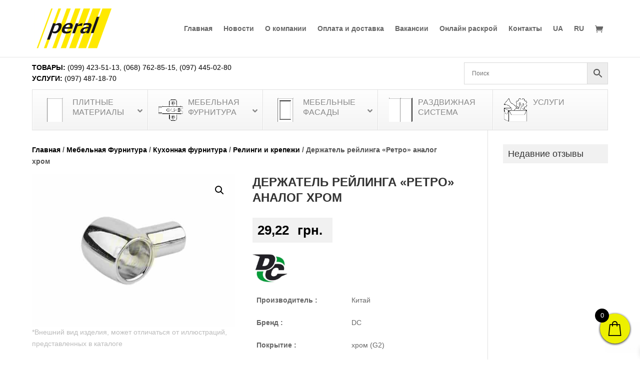

--- FILE ---
content_type: text/html; charset=UTF-8
request_url: https://peral.ua/product/derzhatel-rejlynha-retro-analoh-khrom/
body_size: 39638
content:
<!DOCTYPE html><html lang="ru-RU"><head><meta charset="UTF-8" /><meta http-equiv="X-UA-Compatible" content="IE=edge"><link rel="pingback" href="https://peral.ua/xmlrpc.php" /> <script type="text/javascript">document.documentElement.className = 'js';</script> <script id="diviarea-loader">window.DiviPopupData=window.DiviAreaConfig={"zIndex":1000000,"animateSpeed":400,"triggerClassPrefix":"show-popup-","idAttrib":"data-popup","modalIndicatorClass":"is-modal","blockingIndicatorClass":"is-blocking","defaultShowCloseButton":true,"withCloseClass":"with-close","noCloseClass":"no-close","triggerCloseClass":"close","singletonClass":"single","darkModeClass":"dark","noShadowClass":"no-shadow","altCloseClass":"close-alt","popupSelector":".et_pb_section.popup","initializeOnEvent":"et_pb_after_init_modules","popupWrapperClass":"area-outer-wrap","fullHeightClass":"full-height","openPopupClass":"da-overlay-visible","overlayClass":"da-overlay","exitIndicatorClass":"on-exit","hoverTriggerClass":"on-hover","clickTriggerClass":"on-click","onExitDelay":2000,"notMobileClass":"not-mobile","notTabletClass":"not-tablet","notDesktopClass":"not-desktop","baseContext":"body","activePopupClass":"is-open","closeButtonClass":"da-close","withLoaderClass":"with-loader","debug":false,"ajaxUrl":"https:\/\/peral.ua\/wp-admin\/admin-ajax.php","sys":[]};var divimode_loader=function(){"use strict";!function(t){t.DiviArea=t.DiviPopup={loaded:!1};var n=t.DiviArea,i=n.Hooks={},o={};function r(t,n,i){var r,e,c;if("string"==typeof t)if(o[t]){if(n)if((r=o[t])&&i)for(c=r.length;c--;)(e=r[c]).callback===n&&e.context===i&&(r[c]=!1);else for(c=r.length;c--;)r[c].callback===n&&(r[c]=!1)}else o[t]=[]}function e(t,n,i,r){if("string"==typeof t){var e={callback:n,priority:i,context:r},c=o[t];c?(c.push(e),c=function(t){var n,i,o,r,e=t.length;for(r=1;r<e;r++)for(n=t[r],i=r;i>0;i--)(o=t[i-1]).priority>n.priority&&(t[i]=o,t[i-1]=n);return t}(c)):c=[e],o[t]=c}}function c(t,n,i){"string"==typeof n&&(n=[n]);var r,e,c=[];for(r=0;r<n.length;r++)Array.prototype.push.apply(c,o[n[r]]);for(e=0;e<c.length;e++){var a=void 0;c[e]&&"function"==typeof c[e].callback&&("filter"===t?void 0!==(a=c[e].callback.apply(c[e].context,i))&&(i[0]=a):c[e].callback.apply(c[e].context,i))}if("filter"===t)return i[0]}i.silent=function(){return i},n.removeFilter=i.removeFilter=function(t,n){r(t,n)},n.removeAction=i.removeAction=function(t,n){r(t,n)},n.applyFilters=i.applyFilters=function(t){for(var n=[],i=arguments.length-1;i-- >0;)n[i]=arguments[i+1];return c("filter",t,n)},n.doAction=i.doAction=function(t){for(var n=[],i=arguments.length-1;i-- >0;)n[i]=arguments[i+1];c("action",t,n)},n.addFilter=i.addFilter=function(n,i,o,r){e(n,i,parseInt(o||10,10),r||t)},n.addAction=i.addAction=function(n,i,o,r){e(n,i,parseInt(o||10,10),r||t)},n.addActionOnce=i.addActionOnce=function(n,i,o,c){e(n,i,parseInt(o||10,10),c||t),e(n,(function(){r(n,i)}),1+parseInt(o||10,10),c||t)}}(window);return{}}();</script><meta name='robots' content='index, follow, max-image-preview:large, max-snippet:-1, max-video-preview:-1' /><title>Купити Держатель рейлинга &quot;Ретро&quot; аналог хром, ціна 29.22 грн. в Києві | Peral - Мебельная компания</title><meta name="description" content="Вигідно купити Держатель рейлинга &quot;Ретро&quot; аналог хром в Києві по ціні всього 29.22 грн. в меблевій компанії Peral. Оперативна доставка по всій Україні. Гарантія якості." /><link rel="canonical" href="https://peral.ua/product/derzhatel-rejlynha-retro-analoh-khrom/" /><meta property="og:locale" content="ru_RU" /><meta property="og:type" content="article" /><meta property="og:title" content="Держатель рейлинга &quot;Ретро&quot; аналог хром, цена 29.22 грн. в Киеве | Peral - Мебельная компания" /><meta property="og:description" content="Выгодно купить Держатель рейлинга &quot;Ретро&quot; аналог хром в Киеве по цене всего 29.22 грн. в мебельной компании Peral. Оперативная доставка по всей Украине. Гарантия качества." /><meta property="og:url" content="https://peral.ua/product/derzhatel-rejlynha-retro-analoh-khrom/" /><meta property="og:site_name" content="Peral - Мебельная компания" /><meta property="article:publisher" content="https://www.facebook.com/peralkiev" /><meta property="article:modified_time" content="2026-01-15T10:48:59+00:00" /><meta property="og:image" content="https://peral.ua/wp-content/uploads/2019/05/mebelnaja-furnitura-derzhatel-relinga-retro-hrom.jpg" /><meta property="og:image:width" content="547" /><meta property="og:image:height" content="410" /><meta property="og:image:type" content="image/jpeg" /><meta name="twitter:card" content="summary_large_image" /> <script type="application/ld+json" class="yoast-schema-graph">{"@context":"https://schema.org","@graph":[{"@type":"WebPage","@id":"https://peral.ua/product/derzhatel-rejlynha-retro-analoh-khrom/","url":"https://peral.ua/product/derzhatel-rejlynha-retro-analoh-khrom/","name":"Купити Держатель рейлинга \"Ретро\" аналог хром, ціна 29.22 грн. в Києві | Peral - Мебельная компания","isPartOf":{"@id":"https://peral.ua/#website"},"primaryImageOfPage":{"@id":"https://peral.ua/product/derzhatel-rejlynha-retro-analoh-khrom/#primaryimage"},"image":{"@id":"https://peral.ua/product/derzhatel-rejlynha-retro-analoh-khrom/#primaryimage"},"thumbnailUrl":"https://peral.ua/wp-content/uploads/2019/05/mebelnaja-furnitura-derzhatel-relinga-retro-hrom.jpg","datePublished":"2019-05-20T13:52:45+00:00","dateModified":"2026-01-15T10:48:59+00:00","description":"Вигідно купити Держатель рейлинга \"Ретро\" аналог хром в Києві по ціні всього 29.22 грн. в меблевій компанії Peral. Оперативна доставка по всій Україні. Гарантія якості.","breadcrumb":{"@id":"https://peral.ua/product/derzhatel-rejlynha-retro-analoh-khrom/#breadcrumb"},"inLanguage":"ru-RU","potentialAction":[{"@type":"ReadAction","target":["https://peral.ua/product/derzhatel-rejlynha-retro-analoh-khrom/"]}]},{"@type":"ImageObject","inLanguage":"ru-RU","@id":"https://peral.ua/product/derzhatel-rejlynha-retro-analoh-khrom/#primaryimage","url":"https://peral.ua/wp-content/uploads/2019/05/mebelnaja-furnitura-derzhatel-relinga-retro-hrom.jpg","contentUrl":"https://peral.ua/wp-content/uploads/2019/05/mebelnaja-furnitura-derzhatel-relinga-retro-hrom.jpg","width":547,"height":410,"caption":"Держатель рейлинга \"Ретро\" аналог хром"},{"@type":"BreadcrumbList","@id":"https://peral.ua/product/derzhatel-rejlynha-retro-analoh-khrom/#breadcrumb","itemListElement":[{"@type":"ListItem","position":1,"name":"Главная страница","item":"https://peral.ua/"},{"@type":"ListItem","position":2,"name":"Магазин","item":"https://peral.ua/shop/"},{"@type":"ListItem","position":3,"name":"Держатель рейлинга &#171;Ретро&#187; аналог хром"}]},{"@type":"WebSite","@id":"https://peral.ua/#website","url":"https://peral.ua/","name":"Peral - Мебельная компания","description":"Мебельная фурнитура и материалы","publisher":{"@id":"https://peral.ua/#organization"},"potentialAction":[{"@type":"SearchAction","target":{"@type":"EntryPoint","urlTemplate":"https://peral.ua/?s={search_term_string}"},"query-input":"required name=search_term_string"}],"inLanguage":"ru-RU"},{"@type":"Organization","@id":"https://peral.ua/#organization","name":"Peral","url":"https://peral.ua/","logo":{"@type":"ImageObject","inLanguage":"ru-RU","@id":"https://peral.ua/#/schema/logo/image/","url":"https://peral.ua/wp-content/uploads/2020/04/cropped-peral-favicon.png","contentUrl":"https://peral.ua/wp-content/uploads/2020/04/cropped-peral-favicon.png","width":512,"height":512,"caption":"Peral"},"image":{"@id":"https://peral.ua/#/schema/logo/image/"},"sameAs":["https://www.facebook.com/peralkiev","https://www.instagram.com/mebel.peral/"]}]}</script> <link rel='dns-prefetch' href='//www.googletagmanager.com' /><link rel="alternate" type="application/rss+xml" title="Peral - Мебельная компания &raquo; Лента" href="https://peral.ua/feed/" /><link rel="alternate" type="application/rss+xml" title="Peral - Мебельная компания &raquo; Лента комментариев" href="https://peral.ua/comments/feed/" /><link rel="alternate" type="application/rss+xml" title="Peral - Мебельная компания &raquo; Лента комментариев к &laquo;Держатель рейлинга &#171;Ретро&#187; аналог хром&raquo;" href="https://peral.ua/product/derzhatel-rejlynha-retro-analoh-khrom/feed/" /><link rel="alternate" title="oEmbed (JSON)" type="application/json+oembed" href="https://peral.ua/wp-json/oembed/1.0/embed?url=https%3A%2F%2Fperal.ua%2Fproduct%2Fderzhatel-rejlynha-retro-analoh-khrom%2F" /><link rel="alternate" title="oEmbed (XML)" type="text/xml+oembed" href="https://peral.ua/wp-json/oembed/1.0/embed?url=https%3A%2F%2Fperal.ua%2Fproduct%2Fderzhatel-rejlynha-retro-analoh-khrom%2F&#038;format=xml" /><meta content="Peral UA v.1.1" name="generator"/><link rel="preload" as="image" href="//cdn.peral.ua/wp-content/uploads/2019/04/peral-logo.png"><link rel="preload" as="image" href="//cdn.peral.ua/wp-content/uploads/2019/05/dsp2.png"><link rel="preload" as="image" href="//cdn.peral.ua/wp-content/uploads/2019/05/furnitura.png"><link rel="preload" as="image" href="//cdn.peral.ua/wp-content/uploads/2019/05/fasad.png"><link rel="preload" as="image" href="//cdn.peral.ua/wp-content/uploads/2019/06/razdv.png"><link rel="preload" as="image" href="//cdn.peral.ua/wp-content/uploads/2019/05/services2.png"><link rel="preload" as="image" href="//cdn.peral.ua/wp-content/uploads/2019/05/mebelnaja-furnitura-derzhatel-relinga-retro-hrom.jpg"><link rel="preload" as="image" href="//cdn.peral.ua/wp-content/uploads/2015/09/dc-e1542575107151.jpg"><link data-optimized="1" rel='stylesheet' id='aws-divi-css' href='https://peral.ua/wp-content/litespeed/css/b8d2de48a5ea35254f239a918f173aca.css?ver=73aca' type='text/css' media='all' /><link data-optimized="1" rel='stylesheet' id='wp-block-library-css' href='https://peral.ua/wp-content/litespeed/css/c285fcfd2e9812333b9bab1b88248104.css?ver=48104' type='text/css' media='all' /><style id='global-styles-inline-css' type='text/css'>:root{--wp--preset--aspect-ratio--square: 1;--wp--preset--aspect-ratio--4-3: 4/3;--wp--preset--aspect-ratio--3-4: 3/4;--wp--preset--aspect-ratio--3-2: 3/2;--wp--preset--aspect-ratio--2-3: 2/3;--wp--preset--aspect-ratio--16-9: 16/9;--wp--preset--aspect-ratio--9-16: 9/16;--wp--preset--color--black: #000000;--wp--preset--color--cyan-bluish-gray: #abb8c3;--wp--preset--color--white: #ffffff;--wp--preset--color--pale-pink: #f78da7;--wp--preset--color--vivid-red: #cf2e2e;--wp--preset--color--luminous-vivid-orange: #ff6900;--wp--preset--color--luminous-vivid-amber: #fcb900;--wp--preset--color--light-green-cyan: #7bdcb5;--wp--preset--color--vivid-green-cyan: #00d084;--wp--preset--color--pale-cyan-blue: #8ed1fc;--wp--preset--color--vivid-cyan-blue: #0693e3;--wp--preset--color--vivid-purple: #9b51e0;--wp--preset--gradient--vivid-cyan-blue-to-vivid-purple: linear-gradient(135deg,rgb(6,147,227) 0%,rgb(155,81,224) 100%);--wp--preset--gradient--light-green-cyan-to-vivid-green-cyan: linear-gradient(135deg,rgb(122,220,180) 0%,rgb(0,208,130) 100%);--wp--preset--gradient--luminous-vivid-amber-to-luminous-vivid-orange: linear-gradient(135deg,rgb(252,185,0) 0%,rgb(255,105,0) 100%);--wp--preset--gradient--luminous-vivid-orange-to-vivid-red: linear-gradient(135deg,rgb(255,105,0) 0%,rgb(207,46,46) 100%);--wp--preset--gradient--very-light-gray-to-cyan-bluish-gray: linear-gradient(135deg,rgb(238,238,238) 0%,rgb(169,184,195) 100%);--wp--preset--gradient--cool-to-warm-spectrum: linear-gradient(135deg,rgb(74,234,220) 0%,rgb(151,120,209) 20%,rgb(207,42,186) 40%,rgb(238,44,130) 60%,rgb(251,105,98) 80%,rgb(254,248,76) 100%);--wp--preset--gradient--blush-light-purple: linear-gradient(135deg,rgb(255,206,236) 0%,rgb(152,150,240) 100%);--wp--preset--gradient--blush-bordeaux: linear-gradient(135deg,rgb(254,205,165) 0%,rgb(254,45,45) 50%,rgb(107,0,62) 100%);--wp--preset--gradient--luminous-dusk: linear-gradient(135deg,rgb(255,203,112) 0%,rgb(199,81,192) 50%,rgb(65,88,208) 100%);--wp--preset--gradient--pale-ocean: linear-gradient(135deg,rgb(255,245,203) 0%,rgb(182,227,212) 50%,rgb(51,167,181) 100%);--wp--preset--gradient--electric-grass: linear-gradient(135deg,rgb(202,248,128) 0%,rgb(113,206,126) 100%);--wp--preset--gradient--midnight: linear-gradient(135deg,rgb(2,3,129) 0%,rgb(40,116,252) 100%);--wp--preset--font-size--small: 13px;--wp--preset--font-size--medium: 20px;--wp--preset--font-size--large: 36px;--wp--preset--font-size--x-large: 42px;--wp--preset--spacing--20: 0.44rem;--wp--preset--spacing--30: 0.67rem;--wp--preset--spacing--40: 1rem;--wp--preset--spacing--50: 1.5rem;--wp--preset--spacing--60: 2.25rem;--wp--preset--spacing--70: 3.38rem;--wp--preset--spacing--80: 5.06rem;--wp--preset--shadow--natural: 6px 6px 9px rgba(0, 0, 0, 0.2);--wp--preset--shadow--deep: 12px 12px 50px rgba(0, 0, 0, 0.4);--wp--preset--shadow--sharp: 6px 6px 0px rgba(0, 0, 0, 0.2);--wp--preset--shadow--outlined: 6px 6px 0px -3px rgb(255, 255, 255), 6px 6px rgb(0, 0, 0);--wp--preset--shadow--crisp: 6px 6px 0px rgb(0, 0, 0);}:root { --wp--style--global--content-size: 823px;--wp--style--global--wide-size: 1080px; }:where(body) { margin: 0; }.wp-site-blocks > .alignleft { float: left; margin-right: 2em; }.wp-site-blocks > .alignright { float: right; margin-left: 2em; }.wp-site-blocks > .aligncenter { justify-content: center; margin-left: auto; margin-right: auto; }:where(.is-layout-flex){gap: 0.5em;}:where(.is-layout-grid){gap: 0.5em;}.is-layout-flow > .alignleft{float: left;margin-inline-start: 0;margin-inline-end: 2em;}.is-layout-flow > .alignright{float: right;margin-inline-start: 2em;margin-inline-end: 0;}.is-layout-flow > .aligncenter{margin-left: auto !important;margin-right: auto !important;}.is-layout-constrained > .alignleft{float: left;margin-inline-start: 0;margin-inline-end: 2em;}.is-layout-constrained > .alignright{float: right;margin-inline-start: 2em;margin-inline-end: 0;}.is-layout-constrained > .aligncenter{margin-left: auto !important;margin-right: auto !important;}.is-layout-constrained > :where(:not(.alignleft):not(.alignright):not(.alignfull)){max-width: var(--wp--style--global--content-size);margin-left: auto !important;margin-right: auto !important;}.is-layout-constrained > .alignwide{max-width: var(--wp--style--global--wide-size);}body .is-layout-flex{display: flex;}.is-layout-flex{flex-wrap: wrap;align-items: center;}.is-layout-flex > :is(*, div){margin: 0;}body .is-layout-grid{display: grid;}.is-layout-grid > :is(*, div){margin: 0;}body{padding-top: 0px;padding-right: 0px;padding-bottom: 0px;padding-left: 0px;}:root :where(.wp-element-button, .wp-block-button__link){background-color: #32373c;border-width: 0;color: #fff;font-family: inherit;font-size: inherit;font-style: inherit;font-weight: inherit;letter-spacing: inherit;line-height: inherit;padding-top: calc(0.667em + 2px);padding-right: calc(1.333em + 2px);padding-bottom: calc(0.667em + 2px);padding-left: calc(1.333em + 2px);text-decoration: none;text-transform: inherit;}.has-black-color{color: var(--wp--preset--color--black) !important;}.has-cyan-bluish-gray-color{color: var(--wp--preset--color--cyan-bluish-gray) !important;}.has-white-color{color: var(--wp--preset--color--white) !important;}.has-pale-pink-color{color: var(--wp--preset--color--pale-pink) !important;}.has-vivid-red-color{color: var(--wp--preset--color--vivid-red) !important;}.has-luminous-vivid-orange-color{color: var(--wp--preset--color--luminous-vivid-orange) !important;}.has-luminous-vivid-amber-color{color: var(--wp--preset--color--luminous-vivid-amber) !important;}.has-light-green-cyan-color{color: var(--wp--preset--color--light-green-cyan) !important;}.has-vivid-green-cyan-color{color: var(--wp--preset--color--vivid-green-cyan) !important;}.has-pale-cyan-blue-color{color: var(--wp--preset--color--pale-cyan-blue) !important;}.has-vivid-cyan-blue-color{color: var(--wp--preset--color--vivid-cyan-blue) !important;}.has-vivid-purple-color{color: var(--wp--preset--color--vivid-purple) !important;}.has-black-background-color{background-color: var(--wp--preset--color--black) !important;}.has-cyan-bluish-gray-background-color{background-color: var(--wp--preset--color--cyan-bluish-gray) !important;}.has-white-background-color{background-color: var(--wp--preset--color--white) !important;}.has-pale-pink-background-color{background-color: var(--wp--preset--color--pale-pink) !important;}.has-vivid-red-background-color{background-color: var(--wp--preset--color--vivid-red) !important;}.has-luminous-vivid-orange-background-color{background-color: var(--wp--preset--color--luminous-vivid-orange) !important;}.has-luminous-vivid-amber-background-color{background-color: var(--wp--preset--color--luminous-vivid-amber) !important;}.has-light-green-cyan-background-color{background-color: var(--wp--preset--color--light-green-cyan) !important;}.has-vivid-green-cyan-background-color{background-color: var(--wp--preset--color--vivid-green-cyan) !important;}.has-pale-cyan-blue-background-color{background-color: var(--wp--preset--color--pale-cyan-blue) !important;}.has-vivid-cyan-blue-background-color{background-color: var(--wp--preset--color--vivid-cyan-blue) !important;}.has-vivid-purple-background-color{background-color: var(--wp--preset--color--vivid-purple) !important;}.has-black-border-color{border-color: var(--wp--preset--color--black) !important;}.has-cyan-bluish-gray-border-color{border-color: var(--wp--preset--color--cyan-bluish-gray) !important;}.has-white-border-color{border-color: var(--wp--preset--color--white) !important;}.has-pale-pink-border-color{border-color: var(--wp--preset--color--pale-pink) !important;}.has-vivid-red-border-color{border-color: var(--wp--preset--color--vivid-red) !important;}.has-luminous-vivid-orange-border-color{border-color: var(--wp--preset--color--luminous-vivid-orange) !important;}.has-luminous-vivid-amber-border-color{border-color: var(--wp--preset--color--luminous-vivid-amber) !important;}.has-light-green-cyan-border-color{border-color: var(--wp--preset--color--light-green-cyan) !important;}.has-vivid-green-cyan-border-color{border-color: var(--wp--preset--color--vivid-green-cyan) !important;}.has-pale-cyan-blue-border-color{border-color: var(--wp--preset--color--pale-cyan-blue) !important;}.has-vivid-cyan-blue-border-color{border-color: var(--wp--preset--color--vivid-cyan-blue) !important;}.has-vivid-purple-border-color{border-color: var(--wp--preset--color--vivid-purple) !important;}.has-vivid-cyan-blue-to-vivid-purple-gradient-background{background: var(--wp--preset--gradient--vivid-cyan-blue-to-vivid-purple) !important;}.has-light-green-cyan-to-vivid-green-cyan-gradient-background{background: var(--wp--preset--gradient--light-green-cyan-to-vivid-green-cyan) !important;}.has-luminous-vivid-amber-to-luminous-vivid-orange-gradient-background{background: var(--wp--preset--gradient--luminous-vivid-amber-to-luminous-vivid-orange) !important;}.has-luminous-vivid-orange-to-vivid-red-gradient-background{background: var(--wp--preset--gradient--luminous-vivid-orange-to-vivid-red) !important;}.has-very-light-gray-to-cyan-bluish-gray-gradient-background{background: var(--wp--preset--gradient--very-light-gray-to-cyan-bluish-gray) !important;}.has-cool-to-warm-spectrum-gradient-background{background: var(--wp--preset--gradient--cool-to-warm-spectrum) !important;}.has-blush-light-purple-gradient-background{background: var(--wp--preset--gradient--blush-light-purple) !important;}.has-blush-bordeaux-gradient-background{background: var(--wp--preset--gradient--blush-bordeaux) !important;}.has-luminous-dusk-gradient-background{background: var(--wp--preset--gradient--luminous-dusk) !important;}.has-pale-ocean-gradient-background{background: var(--wp--preset--gradient--pale-ocean) !important;}.has-electric-grass-gradient-background{background: var(--wp--preset--gradient--electric-grass) !important;}.has-midnight-gradient-background{background: var(--wp--preset--gradient--midnight) !important;}.has-small-font-size{font-size: var(--wp--preset--font-size--small) !important;}.has-medium-font-size{font-size: var(--wp--preset--font-size--medium) !important;}.has-large-font-size{font-size: var(--wp--preset--font-size--large) !important;}.has-x-large-font-size{font-size: var(--wp--preset--font-size--x-large) !important;}
/*# sourceURL=global-styles-inline-css */</style><link data-optimized="1" rel='stylesheet' id='photoswipe-css' href='https://peral.ua/wp-content/litespeed/css/7c3d4bbde9621d9e9b3346023ac3528f.css?ver=3528f' type='text/css' media='all' /><link data-optimized="1" rel='stylesheet' id='photoswipe-default-skin-css' href='https://peral.ua/wp-content/litespeed/css/65a084320764575dbb10cfbecd8e6275.css?ver=e6275' type='text/css' media='all' /><link data-optimized="1" rel='stylesheet' id='woocommerce-layout-css' href='https://peral.ua/wp-content/litespeed/css/c094422e8bd59c7a007f6d265113a053.css?ver=3a053' type='text/css' media='all' /><link data-optimized="1" rel='stylesheet' id='woocommerce-smallscreen-css' href='https://peral.ua/wp-content/litespeed/css/3f5ce74177fdee0c94498c7526e8c75e.css?ver=8c75e' type='text/css' media='only screen and (max-width: 768px)' /><link data-optimized="1" rel='stylesheet' id='woocommerce-general-css' href='https://peral.ua/wp-content/litespeed/css/6dd760612c57016b56391628a74ed622.css?ver=ed622' type='text/css' media='all' /><style id='woocommerce-inline-inline-css' type='text/css'>.woocommerce form .form-row .required { visibility: visible; }
/*# sourceURL=woocommerce-inline-inline-css */</style><link data-optimized="1" rel='stylesheet' id='aws-style-css' href='https://peral.ua/wp-content/litespeed/css/3fdc42a9cf51007d983160538b7f0e46.css?ver=f0e46' type='text/css' media='all' /><link data-optimized="1" rel='stylesheet' id='wpml-legacy-horizontal-list-0-css' href='https://peral.ua/wp-content/litespeed/css/2b710c4959b6c6d7b40d4e1d085a0f3d.css?ver=a0f3d' type='text/css' media='all' /><link data-optimized="1" rel='stylesheet' id='wpml-menu-item-0-css' href='https://peral.ua/wp-content/litespeed/css/8083ec39cbdcb8b3666b0615d59ed887.css?ver=ed887' type='text/css' media='all' /><link data-optimized="1" rel='stylesheet' id='css-divi-area-css' href='https://peral.ua/wp-content/litespeed/css/76cb641f5203a2a60546b20367f81041.css?ver=81041' type='text/css' media='all' /><style id='css-divi-area-inline-css' type='text/css'>.et_pb_section.popup{display:none}
/*# sourceURL=css-divi-area-inline-css */</style><link data-optimized="1" rel='stylesheet' id='css-divi-area-popuphidden-css' href='https://peral.ua/wp-content/litespeed/css/6bb2153b80e5da630453efd16b6cf0ef.css?ver=cf0ef' type='text/css' media='all' /><link data-optimized="1" rel='stylesheet' id='brands-styles-css' href='https://peral.ua/wp-content/litespeed/css/4faf90c30148b8761d1451155f4f3c5a.css?ver=f3c5a' type='text/css' media='all' /><link data-optimized="1" rel='stylesheet' id='select2-css' href='https://peral.ua/wp-content/litespeed/css/006a3e5a0aa174bdf977213b19350a8e.css?ver=50a8e' type='text/css' media='all' /><link data-optimized="1" rel='stylesheet' id='xoo-wsc-fonts-css' href='https://peral.ua/wp-content/litespeed/css/afe7aa523d3fc1255b72bf73f076d329.css?ver=6d329' type='text/css' media='all' /><link data-optimized="1" rel='stylesheet' id='xoo-wsc-style-css' href='https://peral.ua/wp-content/litespeed/css/c28a4b27795113f02925c00318b50b8d.css?ver=50b8d' type='text/css' media='all' /><style id='xoo-wsc-style-inline-css' type='text/css'>a.xoo-wsc-ft-btn:nth-child(3){
		grid-column: 1/-1;
	}
.xoo-wsc-sp-left-col img, .xoo-wsc-sp-left-col{
	max-width: 80px;
}

.xoo-wsc-sp-right-col{
	font-size: 14px;
}

.xoo-wsc-sp-container, .xoo-wsc-dr-sp{
	background-color: #eee;
}


.xoo-wsc-ft-buttons-cont a.xoo-wsc-ft-btn, .xoo-wsc-markup .xoo-wsc-btn, .xoo-wsc-markup .woocommerce-shipping-calculator button[type="submit"] {
	background-color: #ffffff;
	color: #000000;
	border: 2px solid #000000;
	padding: 10px 20px;
}

.xoo-wsc-ft-buttons-cont a.xoo-wsc-ft-btn:hover, .xoo-wsc-markup .xoo-wsc-btn:hover, .xoo-wsc-markup .woocommerce-shipping-calculator button[type="submit"]:hover {
	background-color: #ffffff;
	color: #000000;
	border: 2px solid #000000;
}


 

.xoo-wsc-footer{
	background-color: #ffffff;
	color: #000000;
	padding: 10px 20px;
	box-shadow: 0 -5px 10px #0000001a;
}

.xoo-wsc-footer, .xoo-wsc-footer a, .xoo-wsc-footer .amount{
	font-size: 15px;
}

.xoo-wsc-ft-buttons-cont{
	grid-template-columns: 2fr 2fr;
}

.xoo-wsc-basket{
	bottom: 22px;
	right: 10px;
	background-color: #edf000;
	color: #000000;
	box-shadow: 0 1px 4px 0;
	border-radius: 50%;
	display: flex;
	width: 60px;
	height: 60px;
}


.xoo-wsc-bki{
	font-size: 30px}

.xoo-wsc-items-count{
	top: -10px;
	left: -10px;
}

.xoo-wsc-items-count{
	background-color: #000000;
	color: #ffffff;
}

.xoo-wsc-container, .xoo-wsc-slider, .xoo-wsc-drawer{
	max-width: 350px;
	right: -350px;
	max-height: 100vh;
	bottom: 0;
	font-family: }

.xoo-wsc-drawer{
	max-width: 350px;
}

.xoo-wsc-cart-active .xoo-wsc-container, .xoo-wsc-slider-active .xoo-wsc-slider{
	right: 0;
}

.xoo-wsc-drawer-active .xoo-wsc-drawer{
	right: 350px;
}
.xoo-wsc-drawer{
	right: 0;
}


.xoo-wsc-cart-active .xoo-wsc-basket{
	right: 350px;
}

span.xoo-wsch-close, .xoo-wscdh-close {
    font-size: 16px;
    right: 10px;
}

.xoo-wsch-top{
	justify-content: flex-start;
}

.xoo-wsch-text{
	font-size: 20px;
}

.xoo-wsc-header, .xoo-wsc-drawer-header{
	color: #000000;
	background-color: #ffffff;
	border-bottom: 2px solid #eee;
}

.xoo-wsc-bar{
	background-color: #f0f0f0}

span.xoo-wsc-bar-filled{
	background-color: #000000}

.xoo-wsc-body{
	background-color: #ffffff;
}

.xoo-wsc-body, .xoo-wsc-body span.amount, .xoo-wsc-body a{
	font-size: 14px;
	color: #000000;
}

.xoo-wsc-product, .xoo-wsc-sp-product{
	padding: 20px 15px;
	margin: 10px 15px;
	border-radius: 5px;
	box-shadow: 0 2px 2px #00000005;
	background-color: #ffffff;
}

.xoo-wsc-body .xoo-wsc-ft-totals{
	padding: 20px 15px;
	margin: 10px 15px;
}

.xoo-wsc-product-cont{
	padding: 10px 10px;
}

.xoo-wsc-products:not(.xoo-wsc-pattern-card) .xoo-wsc-img-col{
	width: 30%;
}

.xoo-wsc-pattern-card .xoo-wsc-img-col img{
	max-width: 100%;
	height: auto;
}

.xoo-wsc-products:not(.xoo-wsc-pattern-card) .xoo-wsc-sum-col{
	width: 70%;
}

.xoo-wsc-pattern-card .xoo-wsc-product-cont{
	width: 50% 
}

@media only screen and (max-width: 600px) {
	.xoo-wsc-pattern-card .xoo-wsc-product-cont  {
		width: 50%;
	}
}


.xoo-wsc-pattern-card .xoo-wsc-product{
	border: 0;
	box-shadow: 0px 10px 15px -12px #0000001a;
}


.xoo-wsc-sm-front{
	background-color: #eee;
}
.xoo-wsc-pattern-card, .xoo-wsc-sm-front{
	border-bottom-left-radius: 5px;
	border-bottom-right-radius: 5px;
}
.xoo-wsc-pattern-card, .xoo-wsc-img-col img, .xoo-wsc-img-col, .xoo-wsc-sm-back-cont{
	border-top-left-radius: 5px;
	border-top-right-radius: 5px;
}
.xoo-wsc-sm-back{
	background-color: #fff;
}
.xoo-wsc-pattern-card, .xoo-wsc-pattern-card a, .xoo-wsc-pattern-card .amount{
	font-size: 14px;
}

.xoo-wsc-sm-front, .xoo-wsc-sm-front a, .xoo-wsc-sm-front .amount{
	color: #000;
}

.xoo-wsc-sm-back, .xoo-wsc-sm-back a, .xoo-wsc-sm-back .amount{
	color: #000;
}


.magictime {
    animation-duration: 0.5s;
}



.xoo-wsc-sum-col{
	justify-content: center;
}

/***** Quantity *****/

.xoo-wsc-qty-box{
	max-width: 75px;
}

.xoo-wsc-qty-box.xoo-wsc-qtb-square{
	border-color: #000000;
}

input[type="number"].xoo-wsc-qty{
	border-color: #000000;
	background-color: #ffffff;
	color: #000000;
	height: 24px;
	line-height: 24px;
}

input[type="number"].xoo-wsc-qty, .xoo-wsc-qtb-square{
	border-width: 1px;
	border-style: solid;
}
.xoo-wsc-chng{
	background-color: #ffffff;
	color: #000000;
	width: 20px;
}

.xoo-wsc-qtb-circle .xoo-wsc-chng{
	height: 20px;
	line-height: 20px;
}

/** Shortcode **/
.xoo-wsc-sc-count{
	background-color: #000000;
	color: #ffffff;
}

.xoo-wsc-sc-bki{
	font-size: 28px;
	color: #000000;
}
.xoo-wsc-sc-cont{
	color: #000000;
}

.xoo-wsc-sp-column li.xoo-wsc-sp-prod-cont{
	width: 50%;
}




span.xoo-wsc-dtg-icon{
	right: calc(100% - 11px );
}


.xoo-wsc-sp-product{
	background-color: #fff;
}


@media only screen and (max-width: 600px) {
	.xoo-wsc-basket {
	    width: 40px;
	    height: 40px;
	}

	.xoo-wsc-bki {
	    font-size: 20px;
	}

	span.xoo-wsc-items-count {
	    width: 17px;
	    height: 17px;
	    line-height: 17px;
	    top: -7px;
	    left: -7px;
	}
}



.xoo-wsc-product dl.variation {
	display: block;
}

span.xoo-wsc-gift-ban{
	background-color: #ffffff;
	color: #000000;
}
/*# sourceURL=xoo-wsc-style-inline-css */</style><link data-optimized="1" rel='stylesheet' id='prdctfltr-css' href='https://peral.ua/wp-content/litespeed/css/26305bdff73cc52a77b851cf05b94bd5.css?ver=94bd5' type='text/css' media='all' /><link data-optimized="1" rel='stylesheet' id='wpforms-choicesjs-css' href='https://peral.ua/wp-content/litespeed/css/6f21f097820c9397ade3bb5cdb772c62.css?ver=72c62' type='text/css' media='all' /><link data-optimized="1" rel='stylesheet' id='wpforms-smart-phone-field-css' href='https://peral.ua/wp-content/litespeed/css/fd435c9ed7c2c93a29c45f0a6be38e46.css?ver=38e46' type='text/css' media='all' /><link data-optimized="1" rel='stylesheet' id='wpforms-richtext-field-css' href='https://peral.ua/wp-content/litespeed/css/5c0bc72dc0e854eb1d606c8ee51d9072.css?ver=d9072' type='text/css' media='all' /><link data-optimized="1" rel='stylesheet' id='wpforms-content-field-css' href='https://peral.ua/wp-content/litespeed/css/1e4bd82f8d9f917039cd268a995779b7.css?ver=779b7' type='text/css' media='all' /><link data-optimized="1" rel='stylesheet' id='wpforms-divi-pro-modern-full-css' href='https://peral.ua/wp-content/litespeed/css/02eeaebdb05c419ae2d1beee86f0cf04.css?ver=0cf04' type='text/css' media='all' /><link data-optimized="1" rel='stylesheet' id='ubermenu-css' href='https://peral.ua/wp-content/litespeed/css/21b85d72f9940cee9aa9bee619ba0df8.css?ver=a0df8' type='text/css' media='all' /><link data-optimized="1" rel='stylesheet' id='ubermenu-vanilla-bar-css' href='https://peral.ua/wp-content/litespeed/css/3db07853041b492bf959f18622aad63c.css?ver=ad63c' type='text/css' media='all' /><link data-optimized="1" rel='stylesheet' id='divi-style-parent-css' href='https://peral.ua/wp-content/litespeed/css/e57b987c8658843cb1eeedac86da0bf4.css?ver=a0bf4' type='text/css' media='all' /><link rel='stylesheet' id='divi-style-css' href='https://peral.ua/wp-content/themes/Divi%20Child/style.css?ver=4.27.4' type='text/css' media='all' /> <script type="text/javascript" id="woocommerce-google-analytics-integration-gtag-js-after">/*  */
/* Google Analytics for WooCommerce (gtag.js) */
					window.dataLayer = window.dataLayer || [];
					function gtag(){dataLayer.push(arguments);}
					// Set up default consent state.
					for ( const mode of [{"analytics_storage":"denied","ad_storage":"denied","ad_user_data":"denied","ad_personalization":"denied","region":["AT","BE","BG","HR","CY","CZ","DK","EE","FI","FR","DE","GR","HU","IS","IE","IT","LV","LI","LT","LU","MT","NL","NO","PL","PT","RO","SK","SI","ES","SE","GB","CH"]}] || [] ) {
						gtag( "consent", "default", { "wait_for_update": 500, ...mode } );
					}
					gtag("js", new Date());
					gtag("set", "developer_id.dOGY3NW", true);
					gtag("config", "G-663E8CX3XX", {"track_404":true,"allow_google_signals":false,"logged_in":false,"linker":{"domains":[],"allow_incoming":false},"custom_map":{"dimension1":"logged_in"}});
//# sourceURL=woocommerce-google-analytics-integration-gtag-js-after
/*  */</script> <script type="text/javascript" src="https://peral.ua/wp-includes/js/jquery/jquery.min.js" id="jquery-core-js"></script> <script data-optimized="1" type="text/javascript" src="https://peral.ua/wp-content/litespeed/js/e0bbf989e2130d21b8baccb1d95ca31e.js?ver=ca31e" id="jquery-migrate-js"></script> <script data-optimized="1" type="text/javascript" src="https://peral.ua/wp-content/litespeed/js/44ee74a8970d04327f5b13848302e54f.js?ver=2e54f" id="wc-jquery-blockui-js" defer="defer" data-wp-strategy="defer"></script> <script type="text/javascript" id="wc-add-to-cart-js-extra">/*  */
var wc_add_to_cart_params = {"ajax_url":"/wp-admin/admin-ajax.php","wc_ajax_url":"/?wc-ajax=%%endpoint%%","i18n_view_cart":"\u041f\u0440\u043e\u0441\u043c\u043e\u0442\u0440 \u043a\u043e\u0440\u0437\u0438\u043d\u044b","cart_url":"https://peral.ua/cart/","is_cart":"","cart_redirect_after_add":"no"};
//# sourceURL=wc-add-to-cart-js-extra
/*  */</script> <script data-optimized="1" type="text/javascript" src="https://peral.ua/wp-content/litespeed/js/aa399d88b42de0c0d8cd69e258151d97.js?ver=51d97" id="wc-add-to-cart-js" defer="defer" data-wp-strategy="defer"></script> <script data-optimized="1" type="text/javascript" src="https://peral.ua/wp-content/litespeed/js/104e09cdd9451adab455b774838556f9.js?ver=556f9" id="wc-zoom-js" defer="defer" data-wp-strategy="defer"></script> <script data-optimized="1" type="text/javascript" src="https://peral.ua/wp-content/litespeed/js/62cac8532799ad9b646462848fdad614.js?ver=ad614" id="wc-flexslider-js" defer="defer" data-wp-strategy="defer"></script> <script data-optimized="1" type="text/javascript" src="https://peral.ua/wp-content/litespeed/js/169855b58945357b80b392cc2b931a3a.js?ver=31a3a" id="wc-photoswipe-js" defer="defer" data-wp-strategy="defer"></script> <script data-optimized="1" type="text/javascript" src="https://peral.ua/wp-content/litespeed/js/1679cdb33ceeca1a1696b1ecfd121ed1.js?ver=21ed1" id="wc-photoswipe-ui-default-js" defer="defer" data-wp-strategy="defer"></script> <script type="text/javascript" id="wc-single-product-js-extra">/*  */
var wc_single_product_params = {"i18n_required_rating_text":"\u041f\u043e\u0436\u0430\u043b\u0443\u0439\u0441\u0442\u0430, \u043f\u043e\u0441\u0442\u0430\u0432\u044c\u0442\u0435 \u043e\u0446\u0435\u043d\u043a\u0443","i18n_rating_options":["1 \u0438\u0437 5 \u0437\u0432\u0451\u0437\u0434","2 \u0438\u0437 5 \u0437\u0432\u0451\u0437\u0434","3 \u0438\u0437 5 \u0437\u0432\u0451\u0437\u0434","4 \u0438\u0437 5 \u0437\u0432\u0451\u0437\u0434","5 \u0438\u0437 5 \u0437\u0432\u0451\u0437\u0434"],"i18n_product_gallery_trigger_text":"\u041f\u0440\u043e\u0441\u043c\u043e\u0442\u0440 \u0433\u0430\u043b\u0435\u0440\u0435\u0438 \u0438\u0437\u043e\u0431\u0440\u0430\u0436\u0435\u043d\u0438\u0439 \u0432 \u043f\u043e\u043b\u043d\u043e\u044d\u043a\u0440\u0430\u043d\u043d\u043e\u043c \u0440\u0435\u0436\u0438\u043c\u0435","review_rating_required":"yes","flexslider":{"rtl":false,"animation":"slide","smoothHeight":true,"directionNav":false,"controlNav":"thumbnails","slideshow":false,"animationSpeed":500,"animationLoop":false,"allowOneSlide":false},"zoom_enabled":"1","zoom_options":[],"photoswipe_enabled":"1","photoswipe_options":{"shareEl":false,"closeOnScroll":false,"history":false,"hideAnimationDuration":0,"showAnimationDuration":0},"flexslider_enabled":"1"};
//# sourceURL=wc-single-product-js-extra
/*  */</script> <script data-optimized="1" type="text/javascript" src="https://peral.ua/wp-content/litespeed/js/92a8ca9eb7942ecfd1cbf33466fe6030.js?ver=e6030" id="wc-single-product-js" defer="defer" data-wp-strategy="defer"></script> <script data-optimized="1" type="text/javascript" src="https://peral.ua/wp-content/litespeed/js/408ba7136543c457527ad9a539ff5b73.js?ver=f5b73" id="wc-js-cookie-js" defer="defer" data-wp-strategy="defer"></script> <script type="text/javascript" id="woocommerce-js-extra">/*  */
var woocommerce_params = {"ajax_url":"/wp-admin/admin-ajax.php","wc_ajax_url":"/?wc-ajax=%%endpoint%%","i18n_password_show":"\u041f\u043e\u043a\u0430\u0437\u0430\u0442\u044c \u043f\u0430\u0440\u043e\u043b\u044c","i18n_password_hide":"\u0421\u043a\u0440\u044b\u0442\u044c \u043f\u0430\u0440\u043e\u043b\u044c"};
//# sourceURL=woocommerce-js-extra
/*  */</script> <script data-optimized="1" type="text/javascript" src="https://peral.ua/wp-content/litespeed/js/0c5349b0d7822a21299b850b5d307877.js?ver=07877" id="woocommerce-js" defer="defer" data-wp-strategy="defer"></script> <script data-optimized="1" type="text/javascript" src="https://peral.ua/wp-content/litespeed/js/eab7a82e4606d905bf91cfae68992352.js?ver=92352" id="dap-ie-js"></script> <script data-optimized="1" type="text/javascript" defer src="https://peral.ua/wp-content/litespeed/js/69cfa718a67bb8ddd45f20210b35c9da.js?ver=5c9da" id="ubermenu-font-awesome-js-solid-js"></script> <script data-optimized="1" type="text/javascript" src="https://peral.ua/wp-content/litespeed/js/8d7ca60dd470012324c6ecdc54185c8b.js?ver=85c8b" id="ubermenu-font-awesome-js-core-js"></script> <script type="text/javascript" id="wc-cart-fragments-js-extra">/*  */
var wc_cart_fragments_params = {"ajax_url":"/wp-admin/admin-ajax.php","wc_ajax_url":"/?wc-ajax=%%endpoint%%","cart_hash_key":"wc_cart_hash_5f01fb69b683dd6ec411d6ad44418298-ru","fragment_name":"wc_fragments_5f01fb69b683dd6ec411d6ad44418298","request_timeout":"5000"};
//# sourceURL=wc-cart-fragments-js-extra
/*  */</script> <script data-optimized="1" type="text/javascript" src="https://peral.ua/wp-content/litespeed/js/5e987f78643896dec4fd22d5331affc0.js?ver=affc0" id="wc-cart-fragments-js" defer="defer" data-wp-strategy="defer"></script> <link rel="https://api.w.org/" href="https://peral.ua/wp-json/" /><link rel="alternate" title="JSON" type="application/json" href="https://peral.ua/wp-json/wp/v2/product/5354" /><link rel="EditURI" type="application/rsd+xml" title="RSD" href="https://peral.ua/xmlrpc.php?rsd" /><meta name="generator" content="WordPress 6.9" /><meta name="generator" content="WooCommerce 10.3.7" /><link rel='shortlink' href='https://peral.ua/?p=5354' /><meta name="generator" content="WPML ver:4.8.6 stt:45,54;" /><style id="ubermenu-custom-generated-css">/** UberMenu Custom Menu Styles (Customizer) **/
/* main */
 .ubermenu-main .ubermenu-item-layout-image_left > .ubermenu-target-text { padding-left:60px; }
 .ubermenu-main .ubermenu-item-layout-image_right > .ubermenu-target-text { padding-right:60px; }
 .ubermenu-main .ubermenu-item-level-0 > .ubermenu-target { font-size:16px; text-transform:uppercase; }
 .ubermenu-main .ubermenu-submenu .ubermenu-item-header > .ubermenu-target, .ubermenu-main .ubermenu-tab > .ubermenu-target { font-size:14px; }
 .ubermenu-main .ubermenu-nav .ubermenu-submenu .ubermenu-item-header > .ubermenu-target { font-weight:bold; }
 .ubermenu-main .ubermenu-item-normal > .ubermenu-target { font-size:14px; font-weight:500; }
 .ubermenu.ubermenu-main .ubermenu-item-normal > .ubermenu-target:hover, .ubermenu.ubermenu-main .ubermenu-item-normal.ubermenu-active > .ubermenu-target { background-color:#f2f2f2; }


/** UberMenu Custom Menu Item Styles (Menu Item Settings) **/
/* 10812 */  .ubermenu .ubermenu-item.ubermenu-item-10812.ubermenu-active > .ubermenu-target, .ubermenu .ubermenu-item.ubermenu-item-10812 > .ubermenu-target:hover, .ubermenu .ubermenu-submenu .ubermenu-item.ubermenu-item-10812.ubermenu-active > .ubermenu-target, .ubermenu .ubermenu-submenu .ubermenu-item.ubermenu-item-10812 > .ubermenu-target:hover { background:#f2f2f2; }
/* 10813 */  .ubermenu .ubermenu-item.ubermenu-item-10813.ubermenu-active > .ubermenu-target, .ubermenu .ubermenu-item.ubermenu-item-10813 > .ubermenu-target:hover, .ubermenu .ubermenu-submenu .ubermenu-item.ubermenu-item-10813.ubermenu-active > .ubermenu-target, .ubermenu .ubermenu-submenu .ubermenu-item.ubermenu-item-10813 > .ubermenu-target:hover { background:#f2f2f2; }
/* 10816 */  .ubermenu .ubermenu-item.ubermenu-item-10816.ubermenu-active > .ubermenu-target, .ubermenu .ubermenu-item.ubermenu-item-10816 > .ubermenu-target:hover, .ubermenu .ubermenu-submenu .ubermenu-item.ubermenu-item-10816.ubermenu-active > .ubermenu-target, .ubermenu .ubermenu-submenu .ubermenu-item.ubermenu-item-10816 > .ubermenu-target:hover { background:#f2f2f2; }
/* 9695 */   .ubermenu .ubermenu-item.ubermenu-item-9695.ubermenu-active > .ubermenu-target, .ubermenu .ubermenu-item.ubermenu-item-9695 > .ubermenu-target:hover, .ubermenu .ubermenu-submenu .ubermenu-item.ubermenu-item-9695.ubermenu-active > .ubermenu-target, .ubermenu .ubermenu-submenu .ubermenu-item.ubermenu-item-9695 > .ubermenu-target:hover { background:#f2f2f2; }
/* 10822 */  .ubermenu .ubermenu-item.ubermenu-item-10822.ubermenu-active > .ubermenu-target, .ubermenu .ubermenu-item.ubermenu-item-10822 > .ubermenu-target:hover, .ubermenu .ubermenu-submenu .ubermenu-item.ubermenu-item-10822.ubermenu-active > .ubermenu-target, .ubermenu .ubermenu-submenu .ubermenu-item.ubermenu-item-10822 > .ubermenu-target:hover { background:#f2f2f2; }
/* 10821 */  .ubermenu .ubermenu-item.ubermenu-item-10821 { background:#ffffff; }
/* 9666 */   .ubermenu .ubermenu-submenu.ubermenu-submenu-id-9666 { background-color:#ffffff; }
/* 10765 */  .ubermenu .ubermenu-item.ubermenu-item-10765 { background:#ffffff; }
/* 10780 */  .ubermenu .ubermenu-item.ubermenu-item-10780.ubermenu-active > .ubermenu-target, .ubermenu .ubermenu-item.ubermenu-item-10780 > .ubermenu-target:hover, .ubermenu .ubermenu-submenu .ubermenu-item.ubermenu-item-10780.ubermenu-active > .ubermenu-target, .ubermenu .ubermenu-submenu .ubermenu-item.ubermenu-item-10780 > .ubermenu-target:hover { background:#f2f2f2; }
             .ubermenu .ubermenu-item.ubermenu-item-10780 > .ubermenu-target,.ubermenu .ubermenu-item.ubermenu-item-10780 > .ubermenu-content-block,.ubermenu .ubermenu-item.ubermenu-item-10780.ubermenu-custom-content-padded { padding:20px; }
/* 10768 */  .ubermenu .ubermenu-item.ubermenu-item-10768.ubermenu-active > .ubermenu-target, .ubermenu .ubermenu-item.ubermenu-item-10768 > .ubermenu-target:hover, .ubermenu .ubermenu-submenu .ubermenu-item.ubermenu-item-10768.ubermenu-active > .ubermenu-target, .ubermenu .ubermenu-submenu .ubermenu-item.ubermenu-item-10768 > .ubermenu-target:hover { background:#f2f2f2; }
             .ubermenu .ubermenu-item.ubermenu-item-10768 > .ubermenu-target,.ubermenu .ubermenu-item.ubermenu-item-10768 > .ubermenu-content-block,.ubermenu .ubermenu-item.ubermenu-item-10768.ubermenu-custom-content-padded { padding:20px; }
/* 10769 */  .ubermenu .ubermenu-item.ubermenu-item-10769.ubermenu-active > .ubermenu-target, .ubermenu .ubermenu-item.ubermenu-item-10769 > .ubermenu-target:hover, .ubermenu .ubermenu-submenu .ubermenu-item.ubermenu-item-10769.ubermenu-active > .ubermenu-target, .ubermenu .ubermenu-submenu .ubermenu-item.ubermenu-item-10769 > .ubermenu-target:hover { background:#f2f2f2; }
             .ubermenu .ubermenu-item.ubermenu-item-10769 > .ubermenu-target,.ubermenu .ubermenu-item.ubermenu-item-10769 > .ubermenu-content-block,.ubermenu .ubermenu-item.ubermenu-item-10769.ubermenu-custom-content-padded { padding:20px; }
/* 10771 */  .ubermenu .ubermenu-item.ubermenu-item-10771.ubermenu-active > .ubermenu-target, .ubermenu .ubermenu-item.ubermenu-item-10771 > .ubermenu-target:hover, .ubermenu .ubermenu-submenu .ubermenu-item.ubermenu-item-10771.ubermenu-active > .ubermenu-target, .ubermenu .ubermenu-submenu .ubermenu-item.ubermenu-item-10771 > .ubermenu-target:hover { background:#f2f2f2; }
             .ubermenu .ubermenu-item.ubermenu-item-10771 > .ubermenu-target,.ubermenu .ubermenu-item.ubermenu-item-10771 > .ubermenu-content-block,.ubermenu .ubermenu-item.ubermenu-item-10771.ubermenu-custom-content-padded { padding:20px; }
/* 10776 */  .ubermenu .ubermenu-item.ubermenu-item-10776.ubermenu-active > .ubermenu-target, .ubermenu .ubermenu-item.ubermenu-item-10776 > .ubermenu-target:hover, .ubermenu .ubermenu-submenu .ubermenu-item.ubermenu-item-10776.ubermenu-active > .ubermenu-target, .ubermenu .ubermenu-submenu .ubermenu-item.ubermenu-item-10776 > .ubermenu-target:hover { background:#f2f2f2; }
             .ubermenu .ubermenu-item.ubermenu-item-10776 > .ubermenu-target,.ubermenu .ubermenu-item.ubermenu-item-10776 > .ubermenu-content-block,.ubermenu .ubermenu-item.ubermenu-item-10776.ubermenu-custom-content-padded { padding:20px; }
/* 9694 */   .ubermenu .ubermenu-item.ubermenu-item-9694.ubermenu-active > .ubermenu-target, .ubermenu .ubermenu-item.ubermenu-item-9694 > .ubermenu-target:hover, .ubermenu .ubermenu-submenu .ubermenu-item.ubermenu-item-9694.ubermenu-active > .ubermenu-target, .ubermenu .ubermenu-submenu .ubermenu-item.ubermenu-item-9694 > .ubermenu-target:hover { background:#f2f2f2; }
/* 9693 */   .ubermenu .ubermenu-submenu.ubermenu-submenu-id-9693 { background-color:#ffffff; }
/* 10486 */  .ubermenu .ubermenu-submenu.ubermenu-submenu-id-10486 { background-color:#ffffff; }
/* 10820 */  .ubermenu .ubermenu-item.ubermenu-item-10820 { background:#ffffff; }

/* Status: Loaded from Transient */</style> <script>window.WCUS_APP_STATE = [];</script> <meta name="viewport" content="width=device-width, initial-scale=1.0, maximum-scale=1.0, user-scalable=0" />	<noscript><style>.woocommerce-product-gallery{ opacity: 1 !important; }</style></noscript>
 <script async src="https://www.googletagmanager.com/gtag/js?id=UA-113059643-2"></script> <script>window.dataLayer = window.dataLayer || [];
  function gtag(){dataLayer.push(arguments);}
  gtag('js', new Date());

  gtag('config', 'UA-113059643-2');</script>  <script async src="https://www.googletagmanager.com/gtag/js?id=AW-645080996"></script> <script>window.dataLayer = window.dataLayer || [];
  function gtag(){dataLayer.push(arguments);}
  gtag('js', new Date());

  gtag('config', 'AW-645080996');</script>  <script>(function(w,d,s,l,i){w[l]=w[l]||[];w[l].push({'gtm.start':
new Date().getTime(),event:'gtm.js'});var f=d.getElementsByTagName(s)[0],
j=d.createElement(s),dl=l!='dataLayer'?'&l='+l:'';j.async=true;j.src=
'https://www.googletagmanager.com/gtm.js?id='+i+dl;f.parentNode.insertBefore(j,f);
})(window,document,'script','dataLayer','GTM-WKH3Z6W');</script> 
 <script>gtag('event', 'conversion', {
      'send_to': 'AW-645080996/NHulCJ2Qj9IBEKTPzLMC',
      'transaction_id': ''
  });</script><link rel="icon" href="//cdn.peral.ua/wp-content/uploads/2020/04/cropped-peral-favicon-100x100.png" sizes="32x32" /><link rel="icon" href="//cdn.peral.ua/wp-content/uploads/2020/04/cropped-peral-favicon-300x300.png" sizes="192x192" /><link rel="apple-touch-icon" href="//cdn.peral.ua/wp-content/uploads/2020/04/cropped-peral-favicon-300x300.png" /><meta name="msapplication-TileImage" content="https://peral.ua/wp-content/uploads/2020/04/cropped-peral-favicon-300x300.png" /><meta name="generator" content="WooCommerce Product Filter - All in One WooCommerce Filter"/><style id="et-divi-customizer-global-cached-inline-styles">body,.et_pb_column_1_2 .et_quote_content blockquote cite,.et_pb_column_1_2 .et_link_content a.et_link_main_url,.et_pb_column_1_3 .et_quote_content blockquote cite,.et_pb_column_3_8 .et_quote_content blockquote cite,.et_pb_column_1_4 .et_quote_content blockquote cite,.et_pb_blog_grid .et_quote_content blockquote cite,.et_pb_column_1_3 .et_link_content a.et_link_main_url,.et_pb_column_3_8 .et_link_content a.et_link_main_url,.et_pb_column_1_4 .et_link_content a.et_link_main_url,.et_pb_blog_grid .et_link_content a.et_link_main_url,body .et_pb_bg_layout_light .et_pb_post p,body .et_pb_bg_layout_dark .et_pb_post p{font-size:14px}.et_pb_slide_content,.et_pb_best_value{font-size:15px}.woocommerce #respond input#submit,.woocommerce-page #respond input#submit,.woocommerce #content input.button,.woocommerce-page #content input.button,.woocommerce-message,.woocommerce-error,.woocommerce-info{background:#ffe900!important}#et_search_icon:hover,.mobile_menu_bar:before,.mobile_menu_bar:after,.et_toggle_slide_menu:after,.et-social-icon a:hover,.et_pb_sum,.et_pb_pricing li a,.et_pb_pricing_table_button,.et_overlay:before,.entry-summary p.price ins,.woocommerce div.product span.price,.woocommerce-page div.product span.price,.woocommerce #content div.product span.price,.woocommerce-page #content div.product span.price,.woocommerce div.product p.price,.woocommerce-page div.product p.price,.woocommerce #content div.product p.price,.woocommerce-page #content div.product p.price,.et_pb_member_social_links a:hover,.woocommerce .star-rating span:before,.woocommerce-page .star-rating span:before,.et_pb_widget li a:hover,.et_pb_filterable_portfolio .et_pb_portfolio_filters li a.active,.et_pb_filterable_portfolio .et_pb_portofolio_pagination ul li a.active,.et_pb_gallery .et_pb_gallery_pagination ul li a.active,.wp-pagenavi span.current,.wp-pagenavi a:hover,.nav-single a,.tagged_as a,.posted_in a{color:#ffe900}.et_pb_contact_submit,.et_password_protected_form .et_submit_button,.et_pb_bg_layout_light .et_pb_newsletter_button,.comment-reply-link,.form-submit .et_pb_button,.et_pb_bg_layout_light .et_pb_promo_button,.et_pb_bg_layout_light .et_pb_more_button,.woocommerce a.button.alt,.woocommerce-page a.button.alt,.woocommerce button.button.alt,.woocommerce button.button.alt.disabled,.woocommerce-page button.button.alt,.woocommerce-page button.button.alt.disabled,.woocommerce input.button.alt,.woocommerce-page input.button.alt,.woocommerce #respond input#submit.alt,.woocommerce-page #respond input#submit.alt,.woocommerce #content input.button.alt,.woocommerce-page #content input.button.alt,.woocommerce a.button,.woocommerce-page a.button,.woocommerce button.button,.woocommerce-page button.button,.woocommerce input.button,.woocommerce-page input.button,.et_pb_contact p input[type="checkbox"]:checked+label i:before,.et_pb_bg_layout_light.et_pb_module.et_pb_button{color:#ffe900}.footer-widget h4{color:#ffe900}.et-search-form,.nav li ul,.et_mobile_menu,.footer-widget li:before,.et_pb_pricing li:before,blockquote{border-color:#ffe900}.et_pb_counter_amount,.et_pb_featured_table .et_pb_pricing_heading,.et_quote_content,.et_link_content,.et_audio_content,.et_pb_post_slider.et_pb_bg_layout_dark,.et_slide_in_menu_container,.et_pb_contact p input[type="radio"]:checked+label i:before{background-color:#ffe900}a{color:#000000}.et_secondary_nav_enabled #page-container #top-header{background-color:#ffe900!important}#et-secondary-nav li ul{background-color:#ffe900}#top-menu li.current-menu-ancestor>a,#top-menu li.current-menu-item>a,#top-menu li.current_page_item>a{color:#000000}#main-footer .footer-widget h4,#main-footer .widget_block h1,#main-footer .widget_block h2,#main-footer .widget_block h3,#main-footer .widget_block h4,#main-footer .widget_block h5,#main-footer .widget_block h6{color:#ffe900}.footer-widget li:before{border-color:#ffe900}.woocommerce a.button.alt,.woocommerce-page a.button.alt,.woocommerce button.button.alt,.woocommerce button.button.alt.disabled,.woocommerce-page button.button.alt,.woocommerce-page button.button.alt.disabled,.woocommerce input.button.alt,.woocommerce-page input.button.alt,.woocommerce #respond input#submit.alt,.woocommerce-page #respond input#submit.alt,.woocommerce #content input.button.alt,.woocommerce-page #content input.button.alt,.woocommerce a.button,.woocommerce-page a.button,.woocommerce button.button,.woocommerce-page button.button,.woocommerce input.button,.woocommerce-page input.button,.woocommerce #respond input#submit,.woocommerce-page #respond input#submit,.woocommerce #content input.button,.woocommerce-page #content input.button,.woocommerce-message a.button.wc-forward,body .et_pb_button{}.woocommerce.et_pb_button_helper_class a.button.alt,.woocommerce-page.et_pb_button_helper_class a.button.alt,.woocommerce.et_pb_button_helper_class button.button.alt,.woocommerce.et_pb_button_helper_class button.button.alt.disabled,.woocommerce-page.et_pb_button_helper_class button.button.alt,.woocommerce-page.et_pb_button_helper_class button.button.alt.disabled,.woocommerce.et_pb_button_helper_class input.button.alt,.woocommerce-page.et_pb_button_helper_class input.button.alt,.woocommerce.et_pb_button_helper_class #respond input#submit.alt,.woocommerce-page.et_pb_button_helper_class #respond input#submit.alt,.woocommerce.et_pb_button_helper_class #content input.button.alt,.woocommerce-page.et_pb_button_helper_class #content input.button.alt,.woocommerce.et_pb_button_helper_class a.button,.woocommerce-page.et_pb_button_helper_class a.button,.woocommerce.et_pb_button_helper_class button.button,.woocommerce-page.et_pb_button_helper_class button.button,.woocommerce.et_pb_button_helper_class input.button,.woocommerce-page.et_pb_button_helper_class input.button,.woocommerce.et_pb_button_helper_class #respond input#submit,.woocommerce-page.et_pb_button_helper_class #respond input#submit,.woocommerce.et_pb_button_helper_class #content input.button,.woocommerce-page.et_pb_button_helper_class #content input.button,body.et_pb_button_helper_class .et_pb_button,body.et_pb_button_helper_class .et_pb_module.et_pb_button{color:#000000}@media only screen and (min-width:981px){.et_header_style_left #et-top-navigation,.et_header_style_split #et-top-navigation{padding:50px 0 0 0}.et_header_style_left #et-top-navigation nav>ul>li>a,.et_header_style_split #et-top-navigation nav>ul>li>a{padding-bottom:50px}.et_header_style_split .centered-inline-logo-wrap{width:100px;margin:-100px 0}.et_header_style_split .centered-inline-logo-wrap #logo{max-height:100px}.et_pb_svg_logo.et_header_style_split .centered-inline-logo-wrap #logo{height:100px}.et_header_style_centered #top-menu>li>a{padding-bottom:18px}.et_header_style_slide #et-top-navigation,.et_header_style_fullscreen #et-top-navigation{padding:41px 0 41px 0!important}.et_header_style_centered #main-header .logo_container{height:100px}#logo{max-height:100%}.et_pb_svg_logo #logo{height:100%}.et_fixed_nav #page-container .et-fixed-header#top-header{background-color:#ffe900!important}.et_fixed_nav #page-container .et-fixed-header#top-header #et-secondary-nav li ul{background-color:#ffe900}.et-fixed-header #top-menu li.current-menu-ancestor>a,.et-fixed-header #top-menu li.current-menu-item>a,.et-fixed-header #top-menu li.current_page_item>a{color:#000000!important}}@media only screen and (min-width:1350px){.et_pb_row{padding:27px 0}.et_pb_section{padding:54px 0}.single.et_pb_pagebuilder_layout.et_full_width_page .et_post_meta_wrapper{padding-top:81px}.et_pb_fullwidth_section{padding:0}}.hide-country{display:none!important}.woocommerce-product-gallery__image:after{content:'*Внешний вид изделия, может отличаться от иллюстраций, представленных в каталоге';font-size:1em;color:#bbb}.woocommerce span.onsale{font-size:16px;padding:2px 8px!important}.grecaptcha-badge{opacity:0.01}nav.prdctfltr-pagination.prdctfltr-pagination-default ul li a{color:#555;border:2px solid #555}nav.prdctfltr-pagination.prdctfltr-pagination-default ul li a:hover,nav.prdctfltr-pagination.prdctfltr-pagination-default ul li span.current{color:#000;border-color:#000}#main-content .container{padding-top:28px!important}.container{position:relative;width:90%;max-width:90%;padding-top:0px!important}.hk-btn{width:20%;height:35px;color:#000000;border-width:1px;border-color:#9e9e9e;border-radius:0px;font-size:12px;font-weight:600;background-color:#f2f2f2}input.hk-csv-input{width:80%;height:35px;font-size:14px;padding-left:8px}.prdctfltr_wc:not(.prdctfltr_maxheight){margin-left:auto;margin-right:auto;width:90%;margin-bottom:0}.woocommerce ul.products li.product{margin:0 1.4% 2.992em 0!important}.woocommerce ul.products li.last{margin-right:0px!important}.et_pb_gutters3.et_left_sidebar.woocommerce-page ul.products li.product{width:23.9%!important}.et_pb_gutters3.et_left_sidebar.woocommerce-page ul.products li.last,.woocommerce-page ul.products li.last{margin-right:0}.et_pb_gutters3.et_left_sidebar.woocommerce-page ul.products li.first,.woocommerce-page ul.products li.first{clear:both}.et_left_sidebar.woocommerce-page ul.products li.product:nth-child(3n+1){clear:none!important}nav.prdctfltr-pagination.prdctfltr-pagination-load-more{margin-bottom:20px}.prdctfltr_filter label{font-size:1em}.prdctfltr-widget .prdctfltr_wc .prdctfltr_woocommerce_filter_submit{background:#eee;text-transform:uppercase;font-weight:600;text-align:center}.mfp-content{max-width:600px}.mfp-close-btn-in .mfp-close{color:#ffffff;font-size:35px;top:-70px}.et_pb_contact_right{min-width:150px;font-size:20px;color:#ffffff}.et-pb-contact-message{font-size:18px;color:#ffffff}.woocommerce.columns-6 ul.products li.product{width:15.5%}.woocommerce-page ul.products.columns-4 li.product .ribbon-unavailable,.woocommerce-page ul.products.columns-5 li.product .ribbon-unavailable,.woocommerce.columns-6 ul.products li.product .ribbon-unavailable,.related.products ul.products li.product .ribbon-unavailable{left:-20px}.woocommerce-page ul.products.columns-4 li.product .ribbon-new,.woocommerce-page ul.products.columns-5 li.product .ribbon-new,.woocommerce.columns-6 ul.products li.product .ribbon-new,.related.products ul.products li.product .ribbon-new{left:-20px}.woocommerce div.product div.images .woocommerce-product-gallery__image:nth-child(n+2){width:100%}.woocommerce ul.products li.product .woocommerce-loop-product__title{overflow:hidden;height:69px}span.posted_in,span.sku_wrapper,span.tagged_as{font-weight:600}.woocommerce table.shop_attributes td{font-style:normal}h4.widgettitle{background:#f1f1f1;padding:10px;margin-bottom:10px}.woocommerce ul.product_list_widget li{font-weight:600;color:#000}.woocommerce ul.product_list_widget li a{font-weight:600}.woocommerce ul.product_list_widget li img{width:40%}span.comment-author-link{font-weight:600}.woocommerce div.product .product_title{font-size:24px;line-height:1.3em;font-weight:600;text-transform:uppercase}.entry-summary p.price span{font-weight:600;color:#000000;background:#f1f1f1;padding:10px}.woocommerce div.product p.price{margin:25px 0}.posted_in a{color:#000}.woocommerce div.product form.cart .button{color:#515151}.related h3{font-size:20px;text-transform:uppercase;font-weight:500}.woocommerce-message,.woocommerce-error{font-size:1em!important;color:#515151!important}.woocommerce button.button,.woocommerce-page button.button .woocommerce a.button.alt,.woocommerce-page a.button.alt,.woocommerce button.button.alt,.woocommerce-page button.button.alt,.woocommerce #respond input#submit{color:#515151}.woocommerce button.button:hover,.woocommerce-page button.button:hover .woocommerce a.button.alt:hover,.woocommerce-page a.button.alt:hover,.woocommerce button.button.alt:hover,.woocommerce-page button.button.alt:hover,.woocommerce #respond input#submit:hover{color:#515151}.woocommerce button.button:disabled,.woocommerce button.button:disabled[disabled]{padding:.3em 1em}.woocommerce form .form-row .select2-container{width:100%!important;line-height:2em}.woocommerce .col2-set,.woocommerce-page .col2-set{margin-bottom:25px}.woocommerce form .form-row input.input-text{padding:8px}.woocommerce form .form-row textarea{height:19em}#main-content .container{padding-top:28px}.ubermenu-skin-vanilla-bar.ubermenu-responsive-toggle{font-size:14px;width:90%;margin-left:5%;margin-right:5%;margin-top:20px}.ubermenu-responsive-default.ubermenu-responsive.ubermenu{margin-left:5%;margin-right:5%;margin-top:10px}@media (max-width:479px){.gallery-item{width:48%!important;margin:1%}}.gallery-item img{border:0px!important;margin:5px;padding:5px}.gallery-item .gallery-caption{width:95%;margin-left:10px!important;padding:5px;border:2px solid #dedede}.woocommerce a.button:hover{color:#000}a.button:after{line-height:0.8!important}.related.products ul.products li.product{width:23.9%!important}.et_right_sidebar.woocommerce-page ul.products li.product:nth-child(3n+1){clear:none!important}@media (max-width:479px){.et_pb_gutters3.et_left_sidebar.woocommerce-page ul.products li.product{width:48%!important}}@media (max-width:479px){.woocommerce.columns-6 ul.products li.product{width:48%}.woocommerce-page ul.products li.product:nth-child(n){width:48%!important;display:inline}h2.woocommerce-loop-product__title{font-size:14px!important;line-height:1.3em;overflow:hidden;text-overflow:ellipsis;height:65px}}.prdctfltr_wc.prdctfltr_woocommerce.pf_select .prdctfltr_filter_title{background:#f1f1f1;padding:15px}.prdctfltr_wc .prdctfltr_filter_title .prdctfltr_woocommerce_filter{color:#000}.prdctfltr_wc .prdctfltr_filter_title>span.prdctfltr_woocommerce_filter_title{color:#000;text-transform:uppercase}.prdctfltr_wc a{color:#000}#content-area table tr{max-width:100%;padding:.3em .587em}.woocommerce table.shop_attributes th{width:35%}.woocommerce a.button{color:#222;background:#fff;width:100%;font-size:14px;border:1px #cecece solid;border-radius:0px}.woocommerce .woocommerce-breadcrumb{font-size:14px;font-weight:600;color:#555}.woocommerce .woocommerce-breadcrumb a{color:#000}select.orderby,.woocommerce div.product form.cart .variations td select{background:#f5f5f5;color:#222!important;font-weight:600;-webkit-appearance:none!important;-moz-appearance:none!important}.woocommerce ul.products li.product{text-align:center;background:#f7f7f7;padding:1em;transition:all 0.2s;-moz-transition:all 0.2s;-webkit-transition:all 0.2s;border:1px #cecece solid}.woocommerce ul.products li.product:hover{background:#fff;box-shadow:0 10px 40px rgba(0,0,0,0.1);-webkit-box-shadow:0 10px 40px rgba(0,0,0,0.1);-moz-box-shadow:0 10px 40px rgba(0,0,0,0.1)}.et_shop_image{margin:-1em -1em 0}h2.woocommerce-loop-product__title,.product .related h2{font-size:15px!important;text-transform:uppercase;font-weight:500;color:#000}.woocommerce ul.products li.product .star-rating{font-size:14px;margin-left:auto!important;margin-right:auto!important}.woocommerce .star-rating span::before{color:#ffa500!important}.woocommerce ul.products li.product .price,.woocommerce ul.products li.product .price del,.woocommerce-page ul.products li.product .price,.woocommerce-page ul.products li.product .price del{font-size:16px}.woocommerce .et_overlay{border:0;background:#ffa500;background:radial-gradient(rgba(255,233,0,0.5),rgba(255,165,0,0.6))}.woocommerce .et_overlay:before{color:#fff;font-size:60px;margin:auto;transform:translate(-50%,-50%);-ms-transform:translate(-50%,-50%)}.woocommerce span.onsale,.woocommerce-page span.onsale{background:#FFA500!important;z-index:9}.et_pb_map{height:460px!important}@media only screen and (max-width:980px){.two-columns .et_pb_column{width:47%!important}.three-columns .et_pb_column{width:33%!important;padding-right:10px;padding-left:10px}.four-columns .et_pb_column{width:25%!important}}.ubermenu-responsive-default.ubermenu{width:90%;margin:15px 5% 0 5%}.et_pb_countdown_timer .section.days p.value:first-letter{font-size:0px;vertical-align:top}</style><style id="wpforms-css-vars-root">:root {
					--wpforms-field-border-radius: 3px;
--wpforms-field-border-style: solid;
--wpforms-field-border-size: 1px;
--wpforms-field-background-color: #ffffff;
--wpforms-field-border-color: rgba( 0, 0, 0, 0.25 );
--wpforms-field-border-color-spare: rgba( 0, 0, 0, 0.25 );
--wpforms-field-text-color: rgba( 0, 0, 0, 0.7 );
--wpforms-field-menu-color: #ffffff;
--wpforms-label-color: rgba( 0, 0, 0, 0.85 );
--wpforms-label-sublabel-color: rgba( 0, 0, 0, 0.55 );
--wpforms-label-error-color: #d63637;
--wpforms-button-border-radius: 3px;
--wpforms-button-border-style: none;
--wpforms-button-border-size: 1px;
--wpforms-button-background-color: #066aab;
--wpforms-button-border-color: #066aab;
--wpforms-button-text-color: #ffffff;
--wpforms-page-break-color: #066aab;
--wpforms-background-image: none;
--wpforms-background-position: center center;
--wpforms-background-repeat: no-repeat;
--wpforms-background-size: cover;
--wpforms-background-width: 100px;
--wpforms-background-height: 100px;
--wpforms-background-color: rgba( 0, 0, 0, 0 );
--wpforms-background-url: none;
--wpforms-container-padding: 0px;
--wpforms-container-border-style: none;
--wpforms-container-border-width: 1px;
--wpforms-container-border-color: #000000;
--wpforms-container-border-radius: 3px;
--wpforms-field-size-input-height: 43px;
--wpforms-field-size-input-spacing: 15px;
--wpforms-field-size-font-size: 16px;
--wpforms-field-size-line-height: 19px;
--wpforms-field-size-padding-h: 14px;
--wpforms-field-size-checkbox-size: 16px;
--wpforms-field-size-sublabel-spacing: 5px;
--wpforms-field-size-icon-size: 1;
--wpforms-label-size-font-size: 16px;
--wpforms-label-size-line-height: 19px;
--wpforms-label-size-sublabel-font-size: 14px;
--wpforms-label-size-sublabel-line-height: 17px;
--wpforms-button-size-font-size: 17px;
--wpforms-button-size-height: 41px;
--wpforms-button-size-padding-h: 15px;
--wpforms-button-size-margin-top: 10px;
--wpforms-container-shadow-size-box-shadow: none;

				}</style><link data-optimized="1" rel='stylesheet' id='wc-blocks-style-css' href='https://peral.ua/wp-content/litespeed/css/63edc982c1b628927e1dd42809ac9c06.css?ver=c9c06' type='text/css' media='all' /></head><body class="wp-singular product-template-default single single-product postid-5354 wp-theme-Divi wp-child-theme-DiviChild theme-Divi woocommerce woocommerce-page woocommerce-no-js et_pb_button_helper_class et_non_fixed_nav et_show_nav et_primary_nav_dropdown_animation_fade et_secondary_nav_dropdown_animation_fade et_header_style_left et_pb_footer_columns4 et_cover_background et_pb_gutter et_pb_gutters3 et_smooth_scroll et_right_sidebar et_divi_theme et-db"><div id="page-container"><header id="main-header" data-height-onload="100"><div class="container clearfix et_menu_container"><div class="logo_container">
<span class="logo_helper"></span>
<a href="https://peral.ua/">
<img src="//cdn.peral.ua/wp-content/uploads/2019/04/peral-logo.png" alt="Peral - Мебельная компания" id="logo" data-height-percentage="100" fetchpriority="high" decoding="sync"/>
</a></div><div id="et-top-navigation" data-height="100" data-fixed-height="40"><nav id="top-menu-nav"><ul id="top-menu" class="nav"><li id="menu-item-104" class="menu-item menu-item-type-post_type menu-item-object-page menu-item-home menu-item-104"><a href="https://peral.ua/">Главная</a></li><li id="menu-item-10496" class="menu-item menu-item-type-post_type menu-item-object-page menu-item-10496"><a href="https://peral.ua/novosti/">Новости</a></li><li id="menu-item-10499" class="menu-item menu-item-type-post_type menu-item-object-page menu-item-10499"><a href="https://peral.ua/pro-kompaniiu/">О компании</a></li><li id="menu-item-362335" class="menu-item menu-item-type-post_type menu-item-object-page menu-item-362335"><a href="https://peral.ua/oplata-i-dostavka/">Оплата и доставка</a></li><li id="menu-item-10712" class="menu-item menu-item-type-post_type menu-item-object-page menu-item-10712"><a href="https://peral.ua/vakansii/">Вакансии</a></li><li id="menu-item-373125" class="menu-item menu-item-type-custom menu-item-object-custom menu-item-373125"><a href="https://ifurn.pro/ua#login">Онлайн раскрой</a></li><li id="menu-item-382" class="menu-item menu-item-type-post_type menu-item-object-page menu-item-382"><a href="https://peral.ua/contact/">Контакты</a></li><li id="menu-item-wpml-ls-23-uk" class="menu-item wpml-ls-slot-23 wpml-ls-item wpml-ls-item-uk wpml-ls-menu-item wpml-ls-first-item menu-item-type-wpml_ls_menu_item menu-item-object-wpml_ls_menu_item menu-item-wpml-ls-23-uk"><a href="https://peral.ua/uk/product/trimach-rejlingu-retro-analog-hrom/" title="Переключиться на UA" aria-label="Переключиться на UA" role="menuitem"><span class="wpml-ls-display">UA</span></a></li><li id="menu-item-wpml-ls-23-ru" class="menu-item wpml-ls-slot-23 wpml-ls-item wpml-ls-item-ru wpml-ls-current-language wpml-ls-menu-item wpml-ls-last-item menu-item-type-wpml_ls_menu_item menu-item-object-wpml_ls_menu_item menu-item-wpml-ls-23-ru"><a href="https://peral.ua/product/derzhatel-rejlynha-retro-analoh-khrom/" role="menuitem"><span class="wpml-ls-display">RU</span></a></li></ul></nav>
<a href="https://peral.ua/cart/" class="et-cart-info">
<span></span>
</a><div id="et_mobile_nav_menu"><div class="mobile_nav closed">
<span class="select_page">Выбрать страницу</span>
<span class="mobile_menu_bar mobile_menu_bar_toggle"></span></div></div></div></div><div class="et_search_outer"><div class="container et_search_form_container"><form role="search" method="get" class="et-search-form" action="https://peral.ua/">
<input type="search" class="et-search-field" placeholder="Поиск &hellip;" value="" name="s" title="Поиск:" /></form>
<span class="et_close_search_field"></span></div></div></header><div class="et_pb_section et_pb_section_1 et_section_regular" ><div class="et_pb_row et_pb_row_0 et_hover_enabled et_pb_gutters1"><div class="et_pb_column et_pb_column_1_2 et_pb_column_0  et_pb_css_mix_blend_mode_passthrough"><div class="et_pb_module et_pb_text et_pb_text_0  et_pb_text_align_left et_pb_bg_layout_dark"><div class="et_pb_text_inner"><p><strong>ТОВАРЫ:</strong><a href="tel:+380994235113"> (099) 423-51-13</a>, <a href="tel:+380687628515"> (068) 762-85-15</a>, <a href="tel:+380974450280"> (097) 445-02-80</a><br /><strong>УСЛУГИ:</strong><a href="tel:+380974871870"> (097) 487-18-70</a></p></div></div></div><div class="et_pb_column et_pb_column_1_4 et_pb_column_1  et_pb_css_mix_blend_mode_passthrough"><div class="et_pb_module et_pb_text et_pb_text_1  et_pb_text_align_right et_pb_text_align_left-phone et_pb_bg_layout_light"><div class="et_pb_text_inner"><a href="viber://chat?number=+380687628515"><span class="iconify" data-icon="fa-brands:viber" style="color: #8f5db7;"></span></a> <a href="https://www.facebook.com/peralkiev/"><span class="iconify" data-icon="logos:facebook"></span></a> <a href="https://www.instagram.com/mebel.peral/"><span class="iconify" data-icon="entypo-social:instagram"></span></a></div></div><div class="et_pb_module et_pb_text et_pb_text_2  et_pb_text_align_right et_pb_bg_layout_light"><div class="et_pb_text_inner"><div class="wpml-ls-statics-shortcode_actions wpml-ls wpml-ls-legacy-list-horizontal"><ul role="menu"><li class="wpml-ls-slot-shortcode_actions wpml-ls-item wpml-ls-item-uk wpml-ls-first-item wpml-ls-item-legacy-list-horizontal" role="none">
<a href="https://peral.ua/uk/product/trimach-rejlingu-retro-analog-hrom/" class="wpml-ls-link" role="menuitem"  aria-label="Переключиться на UA(UA)" title="Переключиться на UA(UA)" >
<span class="wpml-ls-native" lang="uk">UA</span></a></li><li class="wpml-ls-slot-shortcode_actions wpml-ls-item wpml-ls-item-ru wpml-ls-current-language wpml-ls-last-item wpml-ls-item-legacy-list-horizontal" role="none">
<a href="https://peral.ua/product/derzhatel-rejlynha-retro-analoh-khrom/" class="wpml-ls-link" role="menuitem" >
<span class="wpml-ls-native" role="menuitem">RU</span></a></li></ul></div></div></div></div><div class="et_pb_column et_pb_column_1_4 et_pb_column_2  et_pb_css_mix_blend_mode_passthrough et-last-child"><div class="et_pb_module et_pb_text et_pb_text_3  et_pb_text_align_left et_pb_bg_layout_light"><div class="et_pb_text_inner"><p><span><div class="aws-container" data-url="/?wc-ajax=aws_action" data-siteurl="https://peral.ua" data-lang="ru" data-show-loader="true" data-show-more="false" data-show-page="false" data-ajax-search="true" data-show-clear="true" data-mobile-screen="false" data-use-analytics="true" data-min-chars="3" data-buttons-order="2" data-timeout="300" data-is-mobile="false" data-page-id="5354" data-tax="" ><form class="aws-search-form" action="https://peral.ua/" method="get" role="search" ><div class="aws-wrapper"><label class="aws-search-label" for="696bac1c51309">Поиск</label><input type="search" name="s" id="696bac1c51309" value="" class="aws-search-field" placeholder="Поиск" autocomplete="off" /><input type="hidden" name="post_type" value="product"><input type="hidden" name="type_aws" value="true"><input type="hidden" name="lang" value="ru"><div class="aws-search-clear"><span>×</span></div><div class="aws-loader"></div></div><div class="aws-search-btn aws-form-btn"><span class="aws-search-btn_icon"><svg focusable="false" xmlns="http://www.w3.org/2000/svg" viewBox="0 0 24 24" width="24px"><path d="M15.5 14h-.79l-.28-.27C15.41 12.59 16 11.11 16 9.5 16 5.91 13.09 3 9.5 3S3 5.91 3 9.5 5.91 16 9.5 16c1.61 0 3.09-.59 4.23-1.57l.27.28v.79l5 4.99L20.49 19l-4.99-5zm-6 0C7.01 14 5 11.99 5 9.5S7.01 5 9.5 5 14 7.01 14 9.5 11.99 14 9.5 14z"></path></svg></span></div></form></div></span></p></div></div></div></div></div><a class="ubermenu-responsive-toggle ubermenu-responsive-toggle-main ubermenu-skin-vanilla-bar ubermenu-loc- ubermenu-responsive-toggle-content-align-center ubermenu-responsive-toggle-align-full " tabindex="0" data-ubermenu-target="ubermenu-main-1323"  ><i class="fas fa-bars" ></i>МЕНЮ ТОВАРОВ</a><nav id="ubermenu-main-1323" class="ubermenu ubermenu-nojs ubermenu-main ubermenu-menu-1323 ubermenu-responsive ubermenu-responsive-default ubermenu-responsive-collapse ubermenu-horizontal ubermenu-transition-shift ubermenu-trigger-click ubermenu-skin-vanilla-bar ubermenu-has-border ubermenu-bar-align-full ubermenu-items-align-auto ubermenu-bound ubermenu-disable-submenu-scroll ubermenu-sub-indicators ubermenu-retractors-responsive ubermenu-submenu-indicator-closes"><ul id="ubermenu-nav-main-1323" class="ubermenu-nav" data-title="Tovary"><li id="menu-item-9693" class="ubermenu-item ubermenu-item-type-taxonomy ubermenu-item-object-product_cat ubermenu-item-has-children ubermenu-item-9693 ubermenu-item-level-0 ubermenu-column ubermenu-column-1-5 ubermenu-has-submenu-drop ubermenu-has-submenu-mega" ><a class="ubermenu-target ubermenu-target-with-image ubermenu-target-with-icon ubermenu-item-layout-image_left ubermenu-content-align-left" href="https://peral.ua/product-category/materyaly/" tabindex="0"><img class="ubermenu-image ubermenu-image-size-full" src="//cdn.peral.ua/wp-content/uploads/2019/05/dsp2.png" srcset="//cdn.peral.ua/wp-content/uploads/2019/05/dsp2.png 283w, //cdn.peral.ua/wp-content/uploads/2019/05/dsp2-150x150.png 150w, //cdn.peral.ua/wp-content/uploads/2019/05/dsp2-100x100.png 100w" sizes="(max-width: 283px) 100vw, 283px" width="50" height="50" alt="ДСП, ДВП, МДФ" fetchpriority="high" decoding="sync"/><span class="ubermenu-target-title ubermenu-target-text">Плитные материалы</span><i class='ubermenu-sub-indicator fas fa-angle-down'></i></a><ul  class="ubermenu-submenu ubermenu-submenu-id-9693 ubermenu-submenu-type-auto ubermenu-submenu-type-mega ubermenu-submenu-drop ubermenu-submenu-align-full_width"  ><li class="ubermenu-item ubermenu-item-type-custom ubermenu-item-object-ubermenu-custom ubermenu-item-has-children ubermenu-item-10738 ubermenu-item-level-1 ubermenu-column ubermenu-column-1-5 ubermenu-has-submenu-stack ubermenu-item-type-column ubermenu-column-id-10738"><ul  class="ubermenu-submenu ubermenu-submenu-id-10738 ubermenu-submenu-type-stack"  ><li id="menu-item-9696" class="ubermenu-item ubermenu-item-type-taxonomy ubermenu-item-object-product_cat ubermenu-item-9696 ubermenu-item-auto ubermenu-item-normal ubermenu-item-level-2 ubermenu-column ubermenu-column-auto" ><a class="ubermenu-target ubermenu-target-with-icon ubermenu-item-layout-default ubermenu-item-layout-icon_left" href="https://peral.ua/product-category/materyaly/dsp/"><i class="ubermenu-icon fas fa-sign-in-alt" ></i><span class="ubermenu-target-title ubermenu-target-text">Ламинированное ДСП</span></a><div class="ubermenu-content-block ubermenu-custom-content"><hr></div></li><li id="menu-item-9700" class="ubermenu-item ubermenu-item-type-taxonomy ubermenu-item-object-product_cat ubermenu-item-9700 ubermenu-item-auto ubermenu-item-normal ubermenu-item-level-2 ubermenu-column ubermenu-column-auto" ><a class="ubermenu-target ubermenu-target-with-icon ubermenu-item-layout-default ubermenu-item-layout-icon_left" href="https://peral.ua/product-category/materyaly/mdf-plyty-kronospan/"><i class="ubermenu-icon fas fa-sign-in-alt" ></i><span class="ubermenu-target-title ubermenu-target-text">МДФ плиты Kronospan</span></a><div class="ubermenu-content-block ubermenu-custom-content"><hr></div></li><li id="menu-item-9697" class="ubermenu-item ubermenu-item-type-taxonomy ubermenu-item-object-product_cat ubermenu-item-9697 ubermenu-item-auto ubermenu-item-normal ubermenu-item-level-2 ubermenu-column ubermenu-column-auto" ><a class="ubermenu-target ubermenu-target-with-icon ubermenu-item-layout-default ubermenu-item-layout-icon_left" href="https://peral.ua/product-category/materyaly/dvp/"><i class="ubermenu-icon fas fa-sign-in-alt" ></i><span class="ubermenu-target-title ubermenu-target-text">Ламинированное ДВП</span></a><div class="ubermenu-content-block ubermenu-custom-content"><hr></div></li><li id="menu-item-9698" class="ubermenu-item ubermenu-item-type-taxonomy ubermenu-item-object-product_cat ubermenu-item-9698 ubermenu-item-auto ubermenu-item-normal ubermenu-item-level-2 ubermenu-column ubermenu-column-auto" ><a class="ubermenu-target ubermenu-target-with-icon ubermenu-item-layout-default ubermenu-item-layout-icon_left" href="https://peral.ua/product-category/materyaly/kuhonnye-stoleshnytsy/"><i class="ubermenu-icon fas fa-sign-in-alt" ></i><span class="ubermenu-target-title ubermenu-target-text">Кухонные столешницы</span></a><div class="ubermenu-content-block ubermenu-custom-content"><hr></div></li><li id="menu-item-364292" class="ubermenu-item ubermenu-item-type-post_type ubermenu-item-object-page ubermenu-item-364292 ubermenu-item-auto ubermenu-item-normal ubermenu-item-level-2 ubermenu-column ubermenu-column-auto" ><a class="ubermenu-target ubermenu-target-with-icon ubermenu-item-layout-default ubermenu-item-layout-icon_left" href="https://peral.ua/kamen/"><i class="ubermenu-icon fas fa-sign-in-alt" ></i><span class="ubermenu-target-title ubermenu-target-text">Искусственный камень</span></a><div class="ubermenu-content-block ubermenu-custom-content"><hr></div></li><li id="menu-item-9699" class="ubermenu-item ubermenu-item-type-taxonomy ubermenu-item-object-product_cat ubermenu-item-9699 ubermenu-item-auto ubermenu-item-normal ubermenu-item-level-2 ubermenu-column ubermenu-column-auto" ><a class="ubermenu-target ubermenu-target-with-icon ubermenu-item-layout-default ubermenu-item-layout-icon_left" href="https://peral.ua/product-category/materyaly/kromka-pvh-kromag/"><i class="ubermenu-icon fas fa-sign-in-alt" ></i><span class="ubermenu-target-title ubermenu-target-text">Кромка ПВХ</span></a></li></ul></li><li class="ubermenu-item ubermenu-item-type-custom ubermenu-item-object-ubermenu-custom ubermenu-item-has-children ubermenu-item-10821 ubermenu-item-level-1 ubermenu-column ubermenu-column-1-6 ubermenu-has-submenu-stack ubermenu-item-type-column ubermenu-column-id-10821"><ul  class="ubermenu-submenu ubermenu-submenu-id-10821 ubermenu-submenu-type-stack"  ><li id="menu-item-9694" class="ubermenu-item ubermenu-item-type-taxonomy ubermenu-item-object-product_cat ubermenu-item-9694 ubermenu-item-auto ubermenu-item-normal ubermenu-item-level-2 ubermenu-column ubermenu-column-auto" ><a class="ubermenu-target ubermenu-target-with-image ubermenu-item-layout-image_only ubermenu-content-align-center" href="https://peral.ua/product-category/materyaly/dsp/dsp-kronospan/"><img data-lazyloaded="1" data-placeholder-resp="300x85" src="data:image/svg+xml,%3Csvg%20xmlns%3D%22http%3A%2F%2Fwww.w3.org%2F2000%2Fsvg%22%20width%3D%22300%22%20height%3D%2285%22%20viewBox%3D%220%200%20300%2085%22%3E%3Cfilter%20id%3D%22b%22%3E%3CfeGaussianBlur%20stdDeviation%3D%2212%22%20%2F%3E%3C%2Ffilter%3E%3Cpath%20fill%3D%22%2328618e%22%20d%3D%22M0%200h300v84H0z%22%2F%3E%3Cg%20filter%3D%22url(%23b)%22%20transform%3D%22translate(.6%20.6)%20scale(1.17188)%22%20fill-opacity%3D%22.5%22%3E%3Cellipse%20fill%3D%22%23003964%22%20cx%3D%22211%22%20cy%3D%2237%22%20rx%3D%2255%22%20ry%3D%22199%22%2F%3E%3Cellipse%20fill%3D%22%234982af%22%20rx%3D%221%22%20ry%3D%221%22%20transform%3D%22rotate(-171.5%2030.8%2016.4)%20scale(87.71605%2053.41935)%22%2F%3E%3Cpath%20fill%3D%22%23659dca%22%20d%3D%22M124.4%2029.1l-10%2014.7L-16%2033.6%2096.9%2019.9z%22%2F%3E%3Cpath%20fill%3D%22%23316996%22%20d%3D%22M72%2087l-88-27.8%20191.7-33.4-4.3%2016.5z%22%2F%3E%3C%2Fg%3E%3C%2Fsvg%3E" class="ubermenu-image ubermenu-image-size-full" data-src="//cdn.peral.ua/wp-content/uploads/2019/05/kronospan-1.jpg" width="300" height="85" alt="ДСП Kronospan"  /></a></li><li id="menu-item-9695" class="ubermenu-item ubermenu-item-type-taxonomy ubermenu-item-object-product_cat ubermenu-item-9695 ubermenu-item-auto ubermenu-item-normal ubermenu-item-level-2 ubermenu-column ubermenu-column-auto" ><a class="ubermenu-target ubermenu-target-with-image ubermenu-item-layout-image_only ubermenu-content-align-center" href="https://peral.ua/product-category/materyaly/dsp/dsp-swisspan/"><img data-lazyloaded="1" data-placeholder-resp="300x85" src="data:image/svg+xml,%3Csvg%20xmlns%3D%22http%3A%2F%2Fwww.w3.org%2F2000%2Fsvg%22%20width%3D%22300%22%20height%3D%2285%22%20viewBox%3D%220%200%20300%2085%22%3E%3Cfilter%20id%3D%22c%22%3E%3CfeGaussianBlur%20stdDeviation%3D%2255%22%20%2F%3E%3C%2Ffilter%3E%3Cpath%20fill%3D%22%23b5c8c2%22%20d%3D%22M0%200h300v84H0z%22%2F%3E%3Cg%20filter%3D%27url(%23c)%27%20fill-opacity%3D%27.5%27%3E%3Cellipse%20fill%3D%22%233aaf87%22%20fill-opacity%3D%22.5%22%20rx%3D%221%22%20ry%3D%221%22%20transform%3D%22matrix(36.33988%2015.87057%20-16.7924%2038.45064%2043.4%2065)%22%2F%3E%3Cpath%20fill%3D%22%23fff6fc%22%20fill-opacity%3D%22.5%22%20d%3D%22M80.7-24.8l227.3%204-.8%2046.8-227.3-4z%22%2F%3E%3Cellipse%20fill%3D%22%2378dbb9%22%20fill-opacity%3D%22.5%22%20rx%3D%221%22%20ry%3D%221%22%20transform%3D%22matrix(2.1722%20-23.99428%2054.34244%204.91962%2029.4%2017)%22%2F%3E%3Cellipse%20fill%3D%22%23ccb9bf%22%20fill-opacity%3D%22.5%22%20rx%3D%221%22%20ry%3D%221%22%20transform%3D%22matrix(165.74341%2015.37555%20-5.35505%2057.72566%20254.7%2083.1)%22%2F%3E%3C%2Fg%3E%3C%2Fsvg%3E" class="ubermenu-image ubermenu-image-size-full" data-src="//cdn.peral.ua/wp-content/uploads/2019/05/swisspan-1.jpg" width="300" height="85" alt="ДСП Swisspan"  /></a></li><li id="menu-item-10822" class="ubermenu-item ubermenu-item-type-taxonomy ubermenu-item-object-product_cat ubermenu-item-10822 ubermenu-item-auto ubermenu-item-normal ubermenu-item-level-2 ubermenu-column ubermenu-column-auto" ><a class="ubermenu-target ubermenu-target-with-image ubermenu-item-layout-image_only ubermenu-content-align-center" href="https://peral.ua/product-category/materyaly/kromka-pvh-kromag/"><img data-lazyloaded="1" data-placeholder-resp="300x85" src="data:image/svg+xml,%3Csvg%20xmlns%3D%22http%3A%2F%2Fwww.w3.org%2F2000%2Fsvg%22%20width%3D%22300%22%20height%3D%2285%22%20viewBox%3D%220%200%20300%2085%22%3E%3Cfilter%20id%3D%22b%22%3E%3CfeGaussianBlur%20stdDeviation%3D%2212%22%20%2F%3E%3C%2Ffilter%3E%3Cpath%20fill%3D%22%23cde0b9%22%20d%3D%22M0%200h300v84H0z%22%2F%3E%3Cg%20filter%3D%22url(%23b)%22%20transform%3D%22translate(.6%20.6)%20scale(1.17188)%22%20fill-opacity%3D%22.5%22%3E%3Cellipse%20fill%3D%22%2387d25c%22%20rx%3D%221%22%20ry%3D%221%22%20transform%3D%22matrix(-136.523%20107.81938%20-18.78514%20-23.7861%20229.2%200)%22%2F%3E%3Cellipse%20fill%3D%22%23fef%22%20cx%3D%2272%22%20cy%3D%2215%22%20rx%3D%2285%22%20ry%3D%2240%22%2F%3E%3Cellipse%20fill%3D%22%23f4e2f9%22%20rx%3D%221%22%20ry%3D%221%22%20transform%3D%22rotate(174.5%20120.4%2035.7)%20scale(51.42876%2018.19955)%22%2F%3E%3Cellipse%20fill%3D%22%23c6cc6b%22%20cx%3D%224%22%20cy%3D%2271%22%20rx%3D%2224%22%20ry%3D%2238%22%2F%3E%3C%2Fg%3E%3C%2Fsvg%3E" class="ubermenu-image ubermenu-image-size-full" data-src="//cdn.peral.ua/wp-content/uploads/2019/05/kromag.jpg" width="300" height="85" alt="Пленка ПВХ Kromag"  /></a></li></ul></li><li class="ubermenu-item ubermenu-item-type-custom ubermenu-item-object-ubermenu-custom ubermenu-item-has-children ubermenu-item-10823 ubermenu-item-level-1 ubermenu-column ubermenu-column-1-3 ubermenu-has-submenu-stack ubermenu-item-type-column ubermenu-column-id-10823"><ul  class="ubermenu-submenu ubermenu-submenu-id-10823 ubermenu-submenu-type-stack"  ><li id="menu-item-10824" class="ubermenu-item ubermenu-item-type-custom ubermenu-item-object-ubermenu-custom ubermenu-item-10824 ubermenu-item-auto ubermenu-item-normal ubermenu-item-level-2 ubermenu-column ubermenu-column-auto" ><div class="ubermenu-content-block ubermenu-custom-content ubermenu-custom-content-padded"><p style="text-align: justify; font-size:13px; line-height:1.35em;">Сотни компаний и производителей мебели выбрали Peral как надежного поставщика ДСП. В ассортименте Вы найдете плиты таких видов: МДФ, ДВП, ламинированное ДСП. Все товары в нашем каталоге имеют сертификаты качества. Мебельная компания «Перал» работает с торговыми марками Kronospan, Egger, Kromag, Swisspan. Сегодня в производстве мебели обязательно применяется ДСП, альтернативы этому материалу попросту нет. Для производителей корпусной мебели на нашем сайте реализована система <a href="http://giblab.com/order?user=1748">онлайн раскроя плитных материалов</a>.</p></div></li></ul></li><li class="ubermenu-item ubermenu-item-type-custom ubermenu-item-object-ubermenu-custom ubermenu-item-has-children ubermenu-item-10737 ubermenu-item-level-1 ubermenu-column ubermenu-column-2-7 ubermenu-has-submenu-stack ubermenu-item-type-column ubermenu-column-id-10737"><ul  class="ubermenu-submenu ubermenu-submenu-id-10737 ubermenu-submenu-type-stack"  ><li id="menu-item-10733" class="ubermenu-item ubermenu-item-type-custom ubermenu-item-object-ubermenu-custom ubermenu-item-10733 ubermenu-item-auto ubermenu-item-normal ubermenu-item-level-2 ubermenu-column ubermenu-column-auto" ><div class="ubermenu-content-block ubermenu-custom-content ubermenu-custom-content-padded"><img data-lazyloaded="1" data-placeholder-resp="500x221" src="data:image/svg+xml,%3Csvg%20xmlns%3D%22http%3A%2F%2Fwww.w3.org%2F2000%2Fsvg%22%20width%3D%22500%22%20height%3D%22221%22%20viewBox%3D%220%200%20500%20221%22%3E%3Cfilter%20id%3D%22c%22%3E%3CfeGaussianBlur%20stdDeviation%3D%2255%22%20%2F%3E%3C%2Ffilter%3E%3Cpath%20fill%3D%22%23966037%22%20d%3D%22M0%200h500v220H0z%22%2F%3E%3Cg%20filter%3D%27url(%23c)%27%20fill-opacity%3D%27.5%27%3E%3Cellipse%20fill%3D%22%23ca8e5d%22%20fill-opacity%3D%22.5%22%20rx%3D%221%22%20ry%3D%221%22%20transform%3D%22matrix(-43.34612%20-54.20558%20124.99464%20-99.9534%20302.9%20186.3)%22%2F%3E%3Cellipse%20fill%3D%22%23445387%22%20fill-opacity%3D%22.5%22%20rx%3D%221%22%20ry%3D%221%22%20transform%3D%22rotate(-144%20275.4%2011.7)%20scale(60.36952%2093.45355)%22%2F%3E%3Cellipse%20fill%3D%22%2385481c%22%20fill-opacity%3D%22.5%22%20rx%3D%221%22%20ry%3D%221%22%20transform%3D%22matrix(-23.37814%20-68.91458%20225.78316%20-76.59324%2071.4%20153.4)%22%2F%3E%3Cellipse%20fill%3D%22%23c28655%22%20fill-opacity%3D%22.5%22%20rx%3D%221%22%20ry%3D%221%22%20transform%3D%22matrix(-133.26137%2011.1944%20-4.15602%20-49.47444%20178.4%207.4)%22%2F%3E%3C%2Fg%3E%3C%2Fsvg%3E" width="500" height="221" data-src="//cdn.peral.ua/wp-content/uploads/2019/05/dsp-menu2.jpg"></div></li></ul></li></ul></li><li id="menu-item-9666" class="ubermenu-item ubermenu-item-type-taxonomy ubermenu-item-object-product_cat ubermenu-current-product-ancestor ubermenu-item-has-children ubermenu-item-9666 ubermenu-item-level-0 ubermenu-column ubermenu-column-1-5 ubermenu-has-submenu-drop ubermenu-has-submenu-mega" ><a class="ubermenu-target ubermenu-target-with-image ubermenu-target-with-icon ubermenu-item-layout-image_left" href="https://peral.ua/product-category/mebelnaya-furnitura/" tabindex="0"><img class="ubermenu-image ubermenu-image-size-full" src="//cdn.peral.ua/wp-content/uploads/2019/05/furnitura.png" srcset="//cdn.peral.ua/wp-content/uploads/2019/05/furnitura.png 283w, //cdn.peral.ua/wp-content/uploads/2019/05/furnitura-150x150.png 150w, //cdn.peral.ua/wp-content/uploads/2019/05/furnitura-100x100.png 100w" sizes="(max-width: 283px) 100vw, 283px" width="50" height="50" alt="Мебельная фурнитура" fetchpriority="high" decoding="sync"/><span class="ubermenu-target-title ubermenu-target-text">Мебельная Фурнитура</span><i class='ubermenu-sub-indicator fas fa-angle-down'></i></a><ul  class="ubermenu-submenu ubermenu-submenu-id-9666 ubermenu-submenu-type-auto ubermenu-submenu-type-mega ubermenu-submenu-drop ubermenu-submenu-align-full_width"  ><li class="ubermenu-item ubermenu-item-type-custom ubermenu-item-object-ubermenu-custom ubermenu-item-has-children ubermenu-item-10785 ubermenu-item-level-1 ubermenu-column ubermenu-column-1-5 ubermenu-has-submenu-stack ubermenu-item-type-column ubermenu-column-id-10785"><ul  class="ubermenu-submenu ubermenu-submenu-id-10785 ubermenu-submenu-type-stack"  ><li id="menu-item-9667" class="ubermenu-item ubermenu-item-type-taxonomy ubermenu-item-object-product_cat ubermenu-current-product-ancestor ubermenu-current-menu-parent ubermenu-current-product-parent ubermenu-item-9667 ubermenu-item-auto ubermenu-item-normal ubermenu-item-level-2 ubermenu-column ubermenu-column-auto" ><a class="ubermenu-target ubermenu-target-with-icon ubermenu-item-layout-default ubermenu-item-layout-icon_left" href="https://peral.ua/product-category/mebelnaya-furnitura/aksessuaryi-dlya-kuhni/"><i class="ubermenu-icon fas fa-sign-in-alt" ></i><span class="ubermenu-target-title ubermenu-target-text">Кухонная фурнитура</span></a><div class="ubermenu-content-block ubermenu-custom-content"><hr></div></li><li id="menu-item-9668" class="ubermenu-item ubermenu-item-type-taxonomy ubermenu-item-object-product_cat ubermenu-item-9668 ubermenu-item-auto ubermenu-item-normal ubermenu-item-level-2 ubermenu-column ubermenu-column-auto" ><a class="ubermenu-target ubermenu-target-with-icon ubermenu-item-layout-default ubermenu-item-layout-icon_left" href="https://peral.ua/product-category/mebelnaya-furnitura/aksessuary-dlia-shkafov/"><i class="ubermenu-icon fas fa-sign-in-alt" ></i><span class="ubermenu-target-title ubermenu-target-text">Аксессуары для шкафов</span></a><div class="ubermenu-content-block ubermenu-custom-content"><hr></div></li><li id="menu-item-9669" class="ubermenu-item ubermenu-item-type-taxonomy ubermenu-item-object-product_cat ubermenu-item-9669 ubermenu-item-auto ubermenu-item-normal ubermenu-item-level-2 ubermenu-column ubermenu-column-auto" ><a class="ubermenu-target ubermenu-target-with-icon ubermenu-item-layout-default ubermenu-item-layout-icon_left" href="https://peral.ua/product-category/mebelnaya-furnitura/mebelnye-ruchki/"><i class="ubermenu-icon fas fa-sign-in-alt" ></i><span class="ubermenu-target-title ubermenu-target-text">Мебельные ручки</span></a><div class="ubermenu-content-block ubermenu-custom-content"><hr></div></li><li id="menu-item-9670" class="ubermenu-item ubermenu-item-type-taxonomy ubermenu-item-object-product_cat ubermenu-item-9670 ubermenu-item-auto ubermenu-item-normal ubermenu-item-level-2 ubermenu-column ubermenu-column-auto" ><a class="ubermenu-target ubermenu-target-with-icon ubermenu-item-layout-default ubermenu-item-layout-icon_left" href="https://peral.ua/product-category/mebelnaya-furnitura/kriuchky-mebelnye/"><i class="ubermenu-icon fas fa-sign-in-alt" ></i><span class="ubermenu-target-title ubermenu-target-text">Крючки мебельные</span></a><div class="ubermenu-content-block ubermenu-custom-content"><hr></div></li><li id="menu-item-9671" class="ubermenu-item ubermenu-item-type-taxonomy ubermenu-item-object-product_cat ubermenu-item-9671 ubermenu-item-auto ubermenu-item-normal ubermenu-item-level-2 ubermenu-column ubermenu-column-auto" ><a class="ubermenu-target ubermenu-target-with-icon ubermenu-item-layout-default ubermenu-item-layout-icon_left" href="https://peral.ua/product-category/mebelnaya-furnitura/petli-mebelnye/"><i class="ubermenu-icon fas fa-sign-in-alt" ></i><span class="ubermenu-target-title ubermenu-target-text">Петли мебельные</span></a><div class="ubermenu-content-block ubermenu-custom-content"><hr></div></li><li id="menu-item-9672" class="ubermenu-item ubermenu-item-type-taxonomy ubermenu-item-object-product_cat ubermenu-item-9672 ubermenu-item-auto ubermenu-item-normal ubermenu-item-level-2 ubermenu-column ubermenu-column-auto" ><a class="ubermenu-target ubermenu-target-with-icon ubermenu-item-layout-default ubermenu-item-layout-icon_left" href="https://peral.ua/product-category/mebelnaya-furnitura/vydvizhnye-mehanizmy/"><i class="ubermenu-icon fas fa-sign-in-alt" ></i><span class="ubermenu-target-title ubermenu-target-text">Выдвижные механизмы</span></a><div class="ubermenu-content-block ubermenu-custom-content"><hr></div></li><li id="menu-item-9673" class="ubermenu-item ubermenu-item-type-taxonomy ubermenu-item-object-product_cat ubermenu-item-9673 ubermenu-item-auto ubermenu-item-normal ubermenu-item-level-2 ubermenu-column ubermenu-column-auto" ><a class="ubermenu-target ubermenu-target-with-icon ubermenu-item-layout-default ubermenu-item-layout-icon_left" href="https://peral.ua/product-category/mebelnaya-furnitura/podemnye-mehanizmy/"><i class="ubermenu-icon fas fa-sign-in-alt" ></i><span class="ubermenu-target-title ubermenu-target-text">Подъемные механизмы</span></a><div class="ubermenu-content-block ubermenu-custom-content"><hr></div></li><li id="menu-item-9675" class="ubermenu-item ubermenu-item-type-taxonomy ubermenu-item-object-product_cat ubermenu-item-9675 ubermenu-item-auto ubermenu-item-normal ubermenu-item-level-2 ubermenu-column ubermenu-column-auto" ><a class="ubermenu-target ubermenu-target-with-icon ubermenu-item-layout-default ubermenu-item-layout-icon_left" href="https://peral.ua/product-category/mebelnaya-furnitura/mebelnye-opory-i-rolyky/"><i class="ubermenu-icon fas fa-sign-in-alt" ></i><span class="ubermenu-target-title ubermenu-target-text">Мебельные опоры и ролики</span></a><div class="ubermenu-content-block ubermenu-custom-content"><hr></div></li><li id="menu-item-9674" class="ubermenu-item ubermenu-item-type-taxonomy ubermenu-item-object-product_cat ubermenu-item-9674 ubermenu-item-auto ubermenu-item-normal ubermenu-item-level-2 ubermenu-column ubermenu-column-auto" ><a class="ubermenu-target ubermenu-target-with-icon ubermenu-item-layout-default ubermenu-item-layout-icon_left" href="https://peral.ua/product-category/mebelnaya-furnitura/zamki-mebelnye/"><i class="ubermenu-icon fas fa-sign-in-alt" ></i><span class="ubermenu-target-title ubermenu-target-text">Замки мебельные</span></a></li></ul></li><li class="ubermenu-item ubermenu-item-type-custom ubermenu-item-object-ubermenu-custom ubermenu-item-has-children ubermenu-item-10786 ubermenu-item-level-1 ubermenu-column ubermenu-column-1-5 ubermenu-has-submenu-stack ubermenu-item-type-column ubermenu-column-id-10786"><ul  class="ubermenu-submenu ubermenu-submenu-id-10786 ubermenu-submenu-type-stack"  ><li id="menu-item-361129" class="ubermenu-item ubermenu-item-type-taxonomy ubermenu-item-object-product_cat ubermenu-item-361129 ubermenu-item-auto ubermenu-item-normal ubermenu-item-level-2 ubermenu-column ubermenu-column-auto" ><a class="ubermenu-target ubermenu-target-with-icon ubermenu-item-layout-default ubermenu-item-layout-icon_left" href="https://peral.ua/product-category/mebelnaya-furnitura/amortizatory-magnity-otboyniki/"><i class="ubermenu-icon fas fa-sign-in-alt" ></i><span class="ubermenu-target-title ubermenu-target-text">Магниты, отбойники</span></a><div class="ubermenu-content-block ubermenu-custom-content"><hr></div></li><li id="menu-item-9676" class="ubermenu-item ubermenu-item-type-taxonomy ubermenu-item-object-product_cat ubermenu-item-9676 ubermenu-item-auto ubermenu-item-normal ubermenu-item-level-2 ubermenu-column ubermenu-column-auto" ><a class="ubermenu-target ubermenu-target-with-icon ubermenu-item-layout-default ubermenu-item-layout-icon_left" href="https://peral.ua/product-category/mebelnaya-furnitura/polkoderzhateli/"><i class="ubermenu-icon fas fa-sign-in-alt" ></i><span class="ubermenu-target-title ubermenu-target-text">Полкодержатели</span></a><div class="ubermenu-content-block ubermenu-custom-content"><hr></div></li><li id="menu-item-9677" class="ubermenu-item ubermenu-item-type-taxonomy ubermenu-item-object-product_cat ubermenu-item-9677 ubermenu-item-auto ubermenu-item-normal ubermenu-item-level-2 ubermenu-column ubermenu-column-auto" ><a class="ubermenu-target ubermenu-target-with-icon ubermenu-item-layout-default ubermenu-item-layout-icon_left" href="https://peral.ua/product-category/mebelnaya-furnitura/mebelnoe-osveshhenie/"><i class="ubermenu-icon fas fa-sign-in-alt" ></i><span class="ubermenu-target-title ubermenu-target-text">Система освещения</span></a><div class="ubermenu-content-block ubermenu-custom-content"><hr></div></li><li id="menu-item-9678" class="ubermenu-item ubermenu-item-type-taxonomy ubermenu-item-object-product_cat ubermenu-item-9678 ubermenu-item-auto ubermenu-item-normal ubermenu-item-level-2 ubermenu-column ubermenu-column-auto" ><a class="ubermenu-target ubermenu-target-with-icon ubermenu-item-layout-default ubermenu-item-layout-icon_left" href="https://peral.ua/product-category/mebelnaya-furnitura/truby/"><i class="ubermenu-icon fas fa-sign-in-alt" ></i><span class="ubermenu-target-title ubermenu-target-text">Трубы</span></a><div class="ubermenu-content-block ubermenu-custom-content"><hr></div></li><li id="menu-item-9679" class="ubermenu-item ubermenu-item-type-taxonomy ubermenu-item-object-product_cat ubermenu-item-9679 ubermenu-item-auto ubermenu-item-normal ubermenu-item-level-2 ubermenu-column ubermenu-column-auto" ><a class="ubermenu-target ubermenu-target-with-icon ubermenu-item-layout-default ubermenu-item-layout-icon_left" href="https://peral.ua/product-category/mebelnaya-furnitura/razdvizhnaya-sistema/"><i class="ubermenu-icon fas fa-sign-in-alt" ></i><span class="ubermenu-target-title ubermenu-target-text">Раздвижная система</span></a><div class="ubermenu-content-block ubermenu-custom-content"><hr></div></li><li id="menu-item-9680" class="ubermenu-item ubermenu-item-type-taxonomy ubermenu-item-object-product_cat ubermenu-item-9680 ubermenu-item-auto ubermenu-item-normal ubermenu-item-level-2 ubermenu-column ubermenu-column-auto" ><a class="ubermenu-target ubermenu-target-with-icon ubermenu-item-layout-default ubermenu-item-layout-icon_left" href="https://peral.ua/product-category/mebelnaya-furnitura/mebelnaja-kosmetika/"><i class="ubermenu-icon fas fa-sign-in-alt" ></i><span class="ubermenu-target-title ubermenu-target-text">Мебельная косметика</span></a><div class="ubermenu-content-block ubermenu-custom-content"><hr></div></li><li id="menu-item-9681" class="ubermenu-item ubermenu-item-type-taxonomy ubermenu-item-object-product_cat ubermenu-item-9681 ubermenu-item-auto ubermenu-item-normal ubermenu-item-level-2 ubermenu-column ubermenu-column-auto" ><a class="ubermenu-target ubermenu-target-with-icon ubermenu-item-layout-default ubermenu-item-layout-icon_left" href="https://peral.ua/product-category/mebelnaya-furnitura/metizy/"><i class="ubermenu-icon fas fa-sign-in-alt" ></i><span class="ubermenu-target-title ubermenu-target-text">Метизы</span></a><div class="ubermenu-content-block ubermenu-custom-content"><hr></div></li><li id="menu-item-9682" class="ubermenu-item ubermenu-item-type-taxonomy ubermenu-item-object-product_cat ubermenu-item-9682 ubermenu-item-auto ubermenu-item-normal ubermenu-item-level-2 ubermenu-column ubermenu-column-auto" ><a class="ubermenu-target ubermenu-target-with-icon ubermenu-item-layout-default ubermenu-item-layout-icon_left" href="https://peral.ua/product-category/mebelnaya-furnitura/karkasy-dlia-krovaty/"><i class="ubermenu-icon fas fa-sign-in-alt" ></i><span class="ubermenu-target-title ubermenu-target-text">Каркасы для кровати</span></a><div class="ubermenu-content-block ubermenu-custom-content"><hr></div></li><li id="menu-item-9683" class="ubermenu-item ubermenu-item-type-taxonomy ubermenu-item-object-product_cat ubermenu-item-9683 ubermenu-item-auto ubermenu-item-normal ubermenu-item-level-2 ubermenu-column ubermenu-column-auto" ><a class="ubermenu-target ubermenu-target-with-icon ubermenu-item-layout-default ubermenu-item-layout-icon_left" href="https://peral.ua/product-category/mebelnaya-furnitura/prochee/"><i class="ubermenu-icon fas fa-sign-in-alt" ></i><span class="ubermenu-target-title ubermenu-target-text">Прочее</span></a></li></ul></li><li class="ubermenu-item ubermenu-item-type-custom ubermenu-item-object-ubermenu-custom ubermenu-item-has-children ubermenu-item-10765 ubermenu-item-level-1 ubermenu-column ubermenu-column-3-10 ubermenu-has-submenu-stack ubermenu-item-type-column ubermenu-column-id-10765"><ul  class="ubermenu-submenu ubermenu-submenu-id-10765 ubermenu-submenu-type-stack"  ><li class="ubermenu-item ubermenu-item-type-custom ubermenu-item-object-ubermenu-custom ubermenu-item-has-children ubermenu-item-10788 ubermenu-item-level-2 ubermenu-column ubermenu-column-1-2 ubermenu-has-submenu-stack ubermenu-item-type-column ubermenu-column-id-10788"><ul  class="ubermenu-submenu ubermenu-submenu-id-10788 ubermenu-submenu-type-stack"  ><li id="menu-item-10780" class="ubermenu-item ubermenu-item-type-custom ubermenu-item-object-custom ubermenu-item-10780 ubermenu-item-auto ubermenu-item-normal ubermenu-item-level-3 ubermenu-column ubermenu-column-auto" ><a class="ubermenu-target ubermenu-target-with-image ubermenu-item-layout-image_only ubermenu-content-align-center" href="/furnitura-gtv/"><img data-lazyloaded="1" data-placeholder-resp="300x85" src="data:image/svg+xml,%3Csvg%20xmlns%3D%22http%3A%2F%2Fwww.w3.org%2F2000%2Fsvg%22%20width%3D%22300%22%20height%3D%2285%22%20viewBox%3D%220%200%20300%2085%22%3E%3Cfilter%20id%3D%22c%22%3E%3CfeGaussianBlur%20stdDeviation%3D%2255%22%20%2F%3E%3C%2Ffilter%3E%3Cpath%20fill%3D%22%23b1adc4%22%20d%3D%22M0%200h300v84H0z%22%2F%3E%3Cg%20filter%3D%27url(%23c)%27%20fill-opacity%3D%27.5%27%3E%3Cellipse%20fill%3D%22%23ffffec%22%20fill-opacity%3D%22.5%22%20rx%3D%221%22%20ry%3D%221%22%20transform%3D%22matrix(21.01322%20-26.436%2019.56244%2015.54963%20173%2078.6)%22%2F%3E%3Cpath%20fill%3D%22%238f7fe3%22%20fill-opacity%3D%22.5%22%20d%3D%22M7.6%20102.5l174.6-109-200.4%207z%22%2F%3E%3Cellipse%20fill%3D%22%23c0c3ad%22%20fill-opacity%3D%22.5%22%20rx%3D%221%22%20ry%3D%221%22%20transform%3D%22rotate(-139.6%20125%20-31.5)%20scale(79.99596%2060.90426)%22%2F%3E%3Cpath%20fill%3D%22%238b8c8b%22%20fill-opacity%3D%22.5%22%20d%3D%22M219.6%2035.4l8.2%2063.6%2040%202.8-10.4-70z%22%2F%3E%3C%2Fg%3E%3C%2Fsvg%3E" class="ubermenu-image ubermenu-image-size-full" data-src="//cdn.peral.ua/wp-content/uploads/2019/05/gtv300.jpg" width="300" height="85" alt="Мебельная фурнитура GTV"  /></a></li><li id="menu-item-10768" class="ubermenu-item ubermenu-item-type-custom ubermenu-item-object-custom ubermenu-item-10768 ubermenu-item-auto ubermenu-item-normal ubermenu-item-level-3 ubermenu-column ubermenu-column-auto" ><a class="ubermenu-target ubermenu-target-with-image ubermenu-item-layout-image_only ubermenu-content-align-center" href="/brend/blum/"><img data-lazyloaded="1" data-placeholder-resp="300x85" src="data:image/svg+xml,%3Csvg%20xmlns%3D%22http%3A%2F%2Fwww.w3.org%2F2000%2Fsvg%22%20width%3D%22300%22%20height%3D%2285%22%20viewBox%3D%220%200%20300%2085%22%3E%3Cfilter%20id%3D%22b%22%3E%3CfeGaussianBlur%20stdDeviation%3D%2212%22%20%2F%3E%3C%2Ffilter%3E%3Cpath%20fill%3D%22%23ee9972%22%20d%3D%22M0%200h300v84H0z%22%2F%3E%3Cg%20filter%3D%22url(%23b)%22%20transform%3D%22translate(.6%20.6)%20scale(1.17188)%22%20fill-opacity%3D%22.5%22%3E%3Cellipse%20fill%3D%22%23f75a2b%22%20rx%3D%221%22%20ry%3D%221%22%20transform%3D%22matrix(-45.99253%2017.07025%20-53.15232%20-143.20881%20255%203)%22%2F%3E%3Cellipse%20fill%3D%22%23ebcc9c%22%20cx%3D%2298%22%20cy%3D%2271%22%20rx%3D%2265%22%20ry%3D%2265%22%2F%3E%3Cellipse%20fill%3D%22%23cf3700%22%20rx%3D%221%22%20ry%3D%221%22%20transform%3D%22matrix(-4.46688%2021.38174%20-14.05268%20-2.93576%206.3%207.3)%22%2F%3E%3Cellipse%20fill%3D%22%23ebcc9b%22%20rx%3D%221%22%20ry%3D%221%22%20transform%3D%22matrix(-21.0042%20-24.59903%2020.8611%20-17.81251%20182.4%2051.6)%22%2F%3E%3C%2Fg%3E%3C%2Fsvg%3E" class="ubermenu-image ubermenu-image-size-full" data-src="//cdn.peral.ua/wp-content/uploads/2019/05/blum-300.jpg" width="300" height="85" alt="Мебельная фурнитура Blum"  /></a></li><li id="menu-item-10769" class="ubermenu-item ubermenu-item-type-custom ubermenu-item-object-custom ubermenu-item-10769 ubermenu-item-auto ubermenu-item-normal ubermenu-item-level-3 ubermenu-column ubermenu-column-auto" ><a class="ubermenu-target ubermenu-target-with-image ubermenu-item-layout-image_only ubermenu-content-align-center" href="/mebelnaya-furnitura-hafele/"><img data-lazyloaded="1" data-placeholder-resp="300x85" src="data:image/svg+xml,%3Csvg%20xmlns%3D%22http%3A%2F%2Fwww.w3.org%2F2000%2Fsvg%22%20width%3D%22300%22%20height%3D%2285%22%20viewBox%3D%220%200%20300%2085%22%3E%3Cfilter%20id%3D%22b%22%3E%3CfeGaussianBlur%20stdDeviation%3D%2212%22%20%2F%3E%3C%2Ffilter%3E%3Cpath%20fill%3D%22%23e3dbde%22%20d%3D%22M0%200h300v84H0z%22%2F%3E%3Cg%20filter%3D%22url(%23b)%22%20transform%3D%22translate(.6%20.6)%20scale(1.17188)%22%20fill-opacity%3D%22.5%22%3E%3Cellipse%20fill%3D%22%23ffa6cd%22%20rx%3D%221%22%20ry%3D%221%22%20transform%3D%22matrix(-.25136%20-35.8572%2022.5373%20-.15799%2073%2028)%22%2F%3E%3Cellipse%20fill%3D%22%23e399af%22%20cx%3D%2277%22%20cy%3D%2230%22%20rx%3D%2230%22%20ry%3D%2210%22%2F%3E%3Cpath%20fill%3D%22%23ffcfe8%22%20d%3D%22M60.5%2071l1-31%2024%201-1%2031z%22%2F%3E%3Cellipse%20fill%3D%22%23dde5e2%22%20cx%3D%22202%22%20cy%3D%2271%22%20rx%3D%22112%22%20ry%3D%22112%22%2F%3E%3C%2Fg%3E%3C%2Fsvg%3E" class="ubermenu-image ubermenu-image-size-full" data-src="//cdn.peral.ua/wp-content/uploads/2019/05/hafele-300.jpg" width="300" height="85" alt="Мебельная фурнитура Hafele"  /></a></li></ul></li><li class="ubermenu-item ubermenu-item-type-custom ubermenu-item-object-ubermenu-custom ubermenu-item-has-children ubermenu-item-10789 ubermenu-item-level-2 ubermenu-column ubermenu-column-1-2 ubermenu-has-submenu-stack ubermenu-item-type-column ubermenu-column-id-10789"><ul  class="ubermenu-submenu ubermenu-submenu-id-10789 ubermenu-submenu-type-stack"  ><li id="menu-item-10771" class="ubermenu-item ubermenu-item-type-custom ubermenu-item-object-custom ubermenu-item-10771 ubermenu-item-auto ubermenu-item-normal ubermenu-item-level-3 ubermenu-column ubermenu-column-auto" ><a class="ubermenu-target ubermenu-target-with-image ubermenu-item-layout-image_only ubermenu-content-align-center" href="/brend/dc/"><img data-lazyloaded="1" data-placeholder-resp="300x85" src="data:image/svg+xml,%3Csvg%20xmlns%3D%22http%3A%2F%2Fwww.w3.org%2F2000%2Fsvg%22%20width%3D%22300%22%20height%3D%2285%22%20viewBox%3D%220%200%20300%2085%22%3E%3Cfilter%20id%3D%22b%22%3E%3CfeGaussianBlur%20stdDeviation%3D%2212%22%20%2F%3E%3C%2Ffilter%3E%3Cpath%20fill%3D%22%23e0e0e0%22%20d%3D%22M0%200h300v84H0z%22%2F%3E%3Cg%20filter%3D%22url(%23b)%22%20transform%3D%22translate(.6%20.6)%20scale(1.17188)%22%20fill-opacity%3D%22.5%22%3E%3Cellipse%20fill%3D%22%23757575%22%20rx%3D%221%22%20ry%3D%221%22%20transform%3D%22matrix(12.27423%2097.999%20-38.80672%204.86049%20116.1%2020)%22%2F%3E%3Cellipse%20fill%3D%22%23fff%22%20cx%3D%22217%22%20cy%3D%2245%22%20rx%3D%2241%22%20ry%3D%22214%22%2F%3E%3Cellipse%20fill%3D%22%23fff%22%20cx%3D%2218%22%20cy%3D%2249%22%20rx%3D%2244%22%20ry%3D%2286%22%2F%3E%3Cellipse%20fill%3D%22%23fff%22%20cx%3D%22218%22%20cy%3D%2232%22%20rx%3D%2241%22%20ry%3D%22191%22%2F%3E%3C%2Fg%3E%3C%2Fsvg%3E" class="ubermenu-image ubermenu-image-size-full" data-src="//cdn.peral.ua/wp-content/uploads/2019/05/dc-logo-2.jpg" width="300" height="85" alt="Мебельная фурнитура DC"  /></a></li><li id="menu-item-10776" class="ubermenu-item ubermenu-item-type-custom ubermenu-item-object-custom ubermenu-item-10776 ubermenu-item-auto ubermenu-item-normal ubermenu-item-level-3 ubermenu-column ubermenu-column-auto" ><a class="ubermenu-target ubermenu-target-with-image ubermenu-item-layout-image_only ubermenu-content-align-center" href="/brend/volpato/"><img data-lazyloaded="1" data-placeholder-resp="300x85" src="data:image/svg+xml,%3Csvg%20xmlns%3D%22http%3A%2F%2Fwww.w3.org%2F2000%2Fsvg%22%20width%3D%22300%22%20height%3D%2285%22%20viewBox%3D%220%200%20300%2085%22%3E%3Cfilter%20id%3D%22b%22%3E%3CfeGaussianBlur%20stdDeviation%3D%2212%22%20%2F%3E%3C%2Ffilter%3E%3Cpath%20fill%3D%22%23ecede2%22%20d%3D%22M0%200h300v84H0z%22%2F%3E%3Cg%20filter%3D%22url(%23b)%22%20transform%3D%22translate(.6%20.6)%20scale(1.17188)%22%20fill-opacity%3D%22.5%22%3E%3Cellipse%20fill%3D%22%23fcff96%22%20cx%3D%2223%22%20cy%3D%2230%22%20rx%3D%2225%22%20ry%3D%22161%22%2F%3E%3Cpath%20fill%3D%22%23fff%22%20d%3D%22M46.8%2051l223%204-.6%2036-223-4z%22%2F%3E%3Cellipse%20fill%3D%22%23d4d3de%22%20cx%3D%22176%22%20cy%3D%2230%22%20rx%3D%22133%22%20ry%3D%2224%22%2F%3E%3Cpath%20fill%3D%22%23cee295%22%20d%3D%22M0%2020h48v21H0z%22%2F%3E%3C%2Fg%3E%3C%2Fsvg%3E" class="ubermenu-image ubermenu-image-size-full" data-src="//cdn.peral.ua/wp-content/uploads/2019/05/volpato-1.jpg" width="300" height="85" alt="Лотки и сушки Volpato"  /></a></li></ul></li></ul></li><li class="ubermenu-item ubermenu-item-type-custom ubermenu-item-object-ubermenu-custom ubermenu-item-has-children ubermenu-item-10764 ubermenu-item-level-1 ubermenu-column ubermenu-column-3-10 ubermenu-has-submenu-stack ubermenu-item-type-column ubermenu-column-id-10764"><ul  class="ubermenu-submenu ubermenu-submenu-id-10764 ubermenu-submenu-type-stack"  ><li id="menu-item-10794" class="ubermenu-item ubermenu-item-type-custom ubermenu-item-object-ubermenu-custom ubermenu-item-10794 ubermenu-item-auto ubermenu-item-normal ubermenu-item-level-2 ubermenu-column ubermenu-column-auto" ><div class="ubermenu-content-block ubermenu-custom-content ubermenu-custom-content-padded"><img data-lazyloaded="1" data-placeholder-resp="340x344" src="data:image/svg+xml,%3Csvg%20xmlns%3D%22http%3A%2F%2Fwww.w3.org%2F2000%2Fsvg%22%20width%3D%22340%22%20height%3D%22344%22%20viewBox%3D%220%200%20340%20344%22%3E%3Cfilter%20id%3D%22b%22%3E%3CfeGaussianBlur%20stdDeviation%3D%2212%22%20%2F%3E%3C%2Ffilter%3E%3Cpath%20fill%3D%22%23a69397%22%20d%3D%22M0%200h339v344H0z%22%2F%3E%3Cg%20filter%3D%22url(%23b)%22%20transform%3D%22translate(.7%20.7)%20scale(1.34375)%22%20fill-opacity%3D%22.5%22%3E%3Cellipse%20fill%3D%22%23514f52%22%20rx%3D%221%22%20ry%3D%221%22%20transform%3D%22rotate(-4.8%201040.4%20-2223.3)%20scale(93.68519%2075.7993)%22%2F%3E%3Cellipse%20fill%3D%22%23eecfda%22%20rx%3D%221%22%20ry%3D%221%22%20transform%3D%22matrix(-3.95581%20251.96895%20-49.85358%20-.78268%2041.7%20108.6)%22%2F%3E%3Cellipse%20fill%3D%22%23ca6453%22%20rx%3D%221%22%20ry%3D%221%22%20transform%3D%22matrix(.02747%20-19.57883%20132.33514%20.18565%2088.6%20244.5)%22%2F%3E%3Cellipse%20fill%3D%22%23798984%22%20cx%3D%22104%22%20cy%3D%2283%22%20rx%3D%2264%22%20ry%3D%2242%22%2F%3E%3C%2Fg%3E%3C%2Fsvg%3E" width="340" height="344" data-src="//cdn.peral.ua/wp-content/uploads/2019/06/f5.jpg" /></div></li></ul></li></ul></li><li id="menu-item-10486" class="ubermenu-item ubermenu-item-type-post_type ubermenu-item-object-page ubermenu-item-has-children ubermenu-item-10486 ubermenu-item-level-0 ubermenu-column ubermenu-column-1-5 ubermenu-has-submenu-drop ubermenu-has-submenu-mega" ><a class="ubermenu-target ubermenu-target-with-image ubermenu-item-layout-image_left" href="https://peral.ua/mebelnye-fasady/" tabindex="0"><img class="ubermenu-image ubermenu-image-size-full" src="//cdn.peral.ua/wp-content/uploads/2019/05/fasad.png" srcset="//cdn.peral.ua/wp-content/uploads/2019/05/fasad.png 283w, //cdn.peral.ua/wp-content/uploads/2019/05/fasad-150x150.png 150w, //cdn.peral.ua/wp-content/uploads/2019/05/fasad-100x100.png 100w" sizes="(max-width: 283px) 100vw, 283px" width="50" height="50" alt="Мебельные фасады" fetchpriority="high" decoding="sync"/><span class="ubermenu-target-title ubermenu-target-text">Мебельные фасады</span><i class='ubermenu-sub-indicator fas fa-angle-down'></i></a><ul  class="ubermenu-submenu ubermenu-submenu-id-10486 ubermenu-submenu-type-auto ubermenu-submenu-type-mega ubermenu-submenu-drop ubermenu-submenu-align-full_width"  ><li class="ubermenu-item ubermenu-item-type-custom ubermenu-item-object-ubermenu-custom ubermenu-item-has-children ubermenu-item-10809 ubermenu-item-level-1 ubermenu-column ubermenu-column-1-4 ubermenu-has-submenu-stack ubermenu-item-type-column ubermenu-column-id-10809"><ul  class="ubermenu-submenu ubermenu-submenu-id-10809 ubermenu-submenu-type-stack"  ><li id="menu-item-10487" class="ubermenu-item ubermenu-item-type-post_type ubermenu-item-object-page ubermenu-item-10487 ubermenu-item-auto ubermenu-item-normal ubermenu-item-level-2 ubermenu-column ubermenu-column-auto" ><a class="ubermenu-target ubermenu-target-with-icon ubermenu-item-layout-default ubermenu-item-layout-icon_left" href="https://peral.ua/plonochniy-mdf/"><i class="ubermenu-icon fas fa-sign-in-alt" ></i><span class="ubermenu-target-title ubermenu-target-text">МДФ фасады Zgoda</span></a><div class="ubermenu-content-block ubermenu-custom-content"><hr></div></li><li id="menu-item-10488" class="ubermenu-item ubermenu-item-type-taxonomy ubermenu-item-object-product_cat ubermenu-item-10488 ubermenu-item-auto ubermenu-item-normal ubermenu-item-level-2 ubermenu-column ubermenu-column-auto" ><a class="ubermenu-target ubermenu-target-with-icon ubermenu-item-layout-default ubermenu-item-layout-icon_left" href="https://peral.ua/product-category/fasady/mdf-paneli/"><i class="ubermenu-icon fas fa-sign-in-alt" ></i><span class="ubermenu-target-title ubermenu-target-text">МДФ плиты мебельные AGT</span></a><div class="ubermenu-content-block ubermenu-custom-content"><hr></div></li><li id="menu-item-10490" class="ubermenu-item ubermenu-item-type-taxonomy ubermenu-item-object-product_cat ubermenu-item-10490 ubermenu-item-auto ubermenu-item-normal ubermenu-item-level-2 ubermenu-column ubermenu-column-auto" ><a class="ubermenu-target ubermenu-target-with-icon ubermenu-item-layout-default ubermenu-item-layout-icon_left" href="https://peral.ua/product-category/fasady/zerkala-y-stekla/"><i class="ubermenu-icon fas fa-sign-in-alt" ></i><span class="ubermenu-target-title ubermenu-target-text">Зеркала и стекла</span></a><div class="ubermenu-content-block ubermenu-custom-content"><hr></div></li><li id="menu-item-10491" class="ubermenu-item ubermenu-item-type-post_type ubermenu-item-object-page ubermenu-item-10491 ubermenu-item-auto ubermenu-item-normal ubermenu-item-level-2 ubermenu-column ubermenu-column-auto" ><a class="ubermenu-target ubermenu-target-with-icon ubermenu-item-layout-default ubermenu-item-layout-icon_left" href="https://peral.ua/zerkala-i-stekla/peskostrujnaia-obrabotka/"><i class="ubermenu-icon fas fa-sign-in-alt" ></i><span class="ubermenu-target-title ubermenu-target-text">Пескоструйная обработка</span></a><div class="ubermenu-content-block ubermenu-custom-content"><hr></div></li><li id="menu-item-10492" class="ubermenu-item ubermenu-item-type-post_type ubermenu-item-object-page ubermenu-item-10492 ubermenu-item-auto ubermenu-item-normal ubermenu-item-level-2 ubermenu-column ubermenu-column-auto" ><a class="ubermenu-target ubermenu-target-with-icon ubermenu-item-layout-default ubermenu-item-layout-icon_left" href="https://peral.ua/zerkala-i-stekla/fotopechat-na-stekle/"><i class="ubermenu-icon fas fa-sign-in-alt" ></i><span class="ubermenu-target-title ubermenu-target-text">Фотопечать на стекле</span></a><div class="ubermenu-content-block ubermenu-custom-content"><hr></div></li><li id="menu-item-10489" class="ubermenu-item ubermenu-item-type-post_type ubermenu-item-object-page ubermenu-item-10489 ubermenu-item-auto ubermenu-item-normal ubermenu-item-level-2 ubermenu-column ubermenu-column-auto" ><a class="ubermenu-target ubermenu-target-with-icon ubermenu-item-layout-default ubermenu-item-layout-icon_left" href="https://peral.ua/aliumynyevyj-profyl/"><i class="ubermenu-icon fas fa-sign-in-alt" ></i><span class="ubermenu-target-title ubermenu-target-text">Алюминиевый профиль</span></a></li></ul></li><li class="ubermenu-item ubermenu-item-type-custom ubermenu-item-object-ubermenu-custom ubermenu-item-has-children ubermenu-item-10820 ubermenu-item-level-1 ubermenu-column ubermenu-column-2-5 ubermenu-has-submenu-stack ubermenu-item-type-column ubermenu-column-id-10820"><ul  class="ubermenu-submenu ubermenu-submenu-id-10820 ubermenu-submenu-type-stack"  ><li class="ubermenu-item ubermenu-item-type-custom ubermenu-item-object-ubermenu-custom ubermenu-item-has-children ubermenu-item-10817 ubermenu-item-level-2 ubermenu-column ubermenu-column-1-3 ubermenu-has-submenu-stack ubermenu-item-type-column ubermenu-column-id-10817"><ul  class="ubermenu-submenu ubermenu-submenu-id-10817 ubermenu-submenu-type-stack"  ><li id="menu-item-10812" class="ubermenu-item ubermenu-item-type-custom ubermenu-item-object-custom ubermenu-item-10812 ubermenu-item-auto ubermenu-item-normal ubermenu-item-level-3 ubermenu-column ubermenu-column-auto" ><a class="ubermenu-target ubermenu-target-with-image ubermenu-item-layout-image_only ubermenu-content-align-center" href="/product-category/fasady/mdf-paneli/"><img data-lazyloaded="1" data-placeholder-resp="400x258" src="data:image/svg+xml,%3Csvg%20xmlns%3D%22http%3A%2F%2Fwww.w3.org%2F2000%2Fsvg%22%20width%3D%22400%22%20height%3D%22258%22%20viewBox%3D%220%200%20400%20258%22%3E%3Cfilter%20id%3D%22c%22%3E%3CfeGaussianBlur%20stdDeviation%3D%2255%22%20%2F%3E%3C%2Ffilter%3E%3Cpath%20fill%3D%22%23ccc%22%20d%3D%22M0%200h400v257H0z%22%2F%3E%3Cg%20filter%3D%27url(%23c)%27%20fill-opacity%3D%27.5%27%3E%3Cellipse%20fill%3D%22%236c6b6c%22%20fill-opacity%3D%22.5%22%20rx%3D%221%22%20ry%3D%221%22%20transform%3D%22matrix(132.52978%20-18.86178%208.16012%2057.33597%20220.5%20110.3)%22%2F%3E%3Cellipse%20fill%3D%22%23fff%22%20fill-opacity%3D%22.5%22%20rx%3D%221%22%20ry%3D%221%22%20transform%3D%22matrix(.94603%2045.81858%20-386.602%207.98227%20289.6%20232.7)%22%2F%3E%3Cellipse%20fill%3D%22%23fcfcfc%22%20fill-opacity%3D%22.5%22%20rx%3D%221%22%20ry%3D%221%22%20transform%3D%22matrix(396.40094%20-40.23347%203.26902%2032.20803%20214.7%204.5)%22%2F%3E%3Cellipse%20fill%3D%22%23fff%22%20fill-opacity%3D%22.5%22%20rx%3D%221%22%20ry%3D%221%22%20transform%3D%22matrix(-.167%20-34.01526%20398.4327%20-1.95615%20188%20257)%22%2F%3E%3C%2Fg%3E%3C%2Fsvg%3E" class="ubermenu-image ubermenu-image-size-full" data-src="//cdn.peral.ua/wp-content/uploads/2019/05/agt.png" data-srcset="//cdn.peral.ua/wp-content/uploads/2019/05/agt.png 400w, //cdn.peral.ua/wp-content/uploads/2019/05/agt-300x194.png 300w" data-sizes="(max-width: 400px) 100vw, 400px" width="400" height="258" alt="МДФ фасады АГТ"  /></a></li></ul></li><li class="ubermenu-item ubermenu-item-type-custom ubermenu-item-object-ubermenu-custom ubermenu-item-has-children ubermenu-item-10818 ubermenu-item-level-2 ubermenu-column ubermenu-column-1-3 ubermenu-has-submenu-stack ubermenu-item-type-column ubermenu-column-id-10818"><ul  class="ubermenu-submenu ubermenu-submenu-id-10818 ubermenu-submenu-type-stack"  ><li id="menu-item-10813" class="ubermenu-item ubermenu-item-type-custom ubermenu-item-object-custom ubermenu-item-10813 ubermenu-item-auto ubermenu-item-normal ubermenu-item-level-3 ubermenu-column ubermenu-column-auto" ><a class="ubermenu-target ubermenu-target-with-image ubermenu-item-layout-image_only ubermenu-content-align-center" href="/plonochniy-mdf/plenochnye-mdf-fasady-zgoda/"><img data-lazyloaded="1" data-placeholder-resp="760x491" src="data:image/svg+xml,%3Csvg%20xmlns%3D%22http%3A%2F%2Fwww.w3.org%2F2000%2Fsvg%22%20width%3D%22760%22%20height%3D%22491%22%20viewBox%3D%220%200%20760%20491%22%3E%3Cfilter%20id%3D%22c%22%3E%3CfeGaussianBlur%20stdDeviation%3D%2255%22%20%2F%3E%3C%2Ffilter%3E%3Cpath%20fill%3D%22%23ebcda4%22%20d%3D%22M0%200h760v489H0z%22%2F%3E%3Cg%20filter%3D%27url(%23c)%27%20fill-opacity%3D%27.5%27%3E%3Cellipse%20fill%3D%22%23d5f6ff%22%20fill-opacity%3D%22.5%22%20rx%3D%221%22%20ry%3D%221%22%20transform%3D%22rotate(-145.4%20336.6%20-83.4)%20scale(310.22767%20111.77951)%22%2F%3E%3Cellipse%20fill%3D%22%23d5f6ff%22%20fill-opacity%3D%22.5%22%20rx%3D%221%22%20ry%3D%221%22%20transform%3D%22matrix(50.31341%20-76.12708%20256.38951%20169.45129%2085.2%20437.1)%22%2F%3E%3Cellipse%20fill%3D%22%23ee9d6d%22%20fill-opacity%3D%22.5%22%20rx%3D%221%22%20ry%3D%221%22%20transform%3D%22matrix(-310.42743%20-96.09334%2042.42013%20-137.0373%20365.5%20237.3)%22%2F%3E%3Cellipse%20fill%3D%22%23d8fea9%22%20fill-opacity%3D%22.5%22%20rx%3D%221%22%20ry%3D%221%22%20transform%3D%22matrix(-217.45991%20-165.9563%2021.4353%20-28.08763%20612%20163)%22%2F%3E%3C%2Fg%3E%3C%2Fsvg%3E" class="ubermenu-image ubermenu-image-size-full" data-src="//cdn.peral.ua/wp-content/uploads/2019/05/zgoda.png" data-srcset="//cdn.peral.ua/wp-content/uploads/2019/05/zgoda.png 760w, //cdn.peral.ua/wp-content/uploads/2019/05/zgoda-300x194.png 300w, //cdn.peral.ua/wp-content/uploads/2019/05/zgoda-610x394.png 610w, //cdn.peral.ua/wp-content/uploads/2019/05/zgoda-600x388.png 600w" data-sizes="(max-width: 760px) 100vw, 760px" width="760" height="491" alt="Мебельные фасады Zgoda"  /></a></li></ul></li><li class="ubermenu-item ubermenu-item-type-custom ubermenu-item-object-ubermenu-custom ubermenu-item-has-children ubermenu-item-10811 ubermenu-item-level-2 ubermenu-column ubermenu-column-1-3 ubermenu-has-submenu-stack ubermenu-item-type-column ubermenu-column-id-10811"><ul  class="ubermenu-submenu ubermenu-submenu-id-10811 ubermenu-submenu-type-stack"  ><li id="menu-item-10816" class="ubermenu-item ubermenu-item-type-custom ubermenu-item-object-custom ubermenu-item-10816 ubermenu-item-auto ubermenu-item-normal ubermenu-item-level-3 ubermenu-column ubermenu-column-auto" ><a class="ubermenu-target ubermenu-target-with-image ubermenu-item-layout-image_only ubermenu-content-align-center" href="/product-category/fasady/mdf-paneli/"><img data-lazyloaded="1" data-placeholder-resp="400x258" src="data:image/svg+xml,%3Csvg%20xmlns%3D%22http%3A%2F%2Fwww.w3.org%2F2000%2Fsvg%22%20width%3D%22400%22%20height%3D%22258%22%20viewBox%3D%220%200%20400%20258%22%3E%3Cfilter%20id%3D%22b%22%3E%3CfeGaussianBlur%20stdDeviation%3D%2212%22%20%2F%3E%3C%2Ffilter%3E%3Cpath%20fill%3D%22%23d8d8d8%22%20d%3D%22M0%200h400v257H0z%22%2F%3E%3Cg%20filter%3D%22url(%23b)%22%20transform%3D%22translate(.8%20.8)%20scale(1.5625)%22%20fill-opacity%3D%22.5%22%3E%3Cellipse%20fill%3D%22%239c9c9c%22%20rx%3D%221%22%20ry%3D%221%22%20transform%3D%22matrix(158.01634%20-10.44648%202.33632%2035.33986%20114.9%2066.3)%22%2F%3E%3Cellipse%20fill%3D%22%23fff%22%20rx%3D%221%22%20ry%3D%221%22%20transform%3D%22matrix(238.96313%20-7.02291%20.82258%2027.98933%20140.4%20151)%22%2F%3E%3Cellipse%20fill%3D%22%23fff%22%20rx%3D%221%22%20ry%3D%221%22%20transform%3D%22rotate(88.8%2021%20174.4)%20scale(25.43147%20255.00004)%22%2F%3E%3Cellipse%20fill%3D%22%238b8b8b%22%20cx%3D%22116%22%20cy%3D%2265%22%20rx%3D%2277%22%20ry%3D%2214%22%2F%3E%3C%2Fg%3E%3C%2Fsvg%3E" class="ubermenu-image ubermenu-image-size-full" data-src="//cdn.peral.ua/wp-content/uploads/2019/05/alvic.png" data-srcset="//cdn.peral.ua/wp-content/uploads/2019/05/alvic.png 400w, //cdn.peral.ua/wp-content/uploads/2019/05/alvic-300x194.png 300w" data-sizes="(max-width: 400px) 100vw, 400px" width="400" height="258" alt="МДФ панели Alvic"  /></a></li></ul></li></ul></li><li class="ubermenu-item ubermenu-item-type-custom ubermenu-item-object-ubermenu-custom ubermenu-item-has-children ubermenu-item-10810 ubermenu-item-level-1 ubermenu-column ubermenu-column-1-3 ubermenu-has-submenu-stack ubermenu-item-type-column ubermenu-column-id-10810"><ul  class="ubermenu-submenu ubermenu-submenu-id-10810 ubermenu-submenu-type-stack"  ><li id="menu-item-10819" class="ubermenu-item ubermenu-item-type-custom ubermenu-item-object-ubermenu-custom ubermenu-item-10819 ubermenu-item-auto ubermenu-item-normal ubermenu-item-level-2 ubermenu-column ubermenu-column-auto" ><div class="ubermenu-content-block ubermenu-custom-content ubermenu-custom-content-padded"><img data-lazyloaded="1" data-placeholder-resp="1024x550" src="data:image/svg+xml,%3Csvg%20xmlns%3D%22http%3A%2F%2Fwww.w3.org%2F2000%2Fsvg%22%20width%3D%221024%22%20height%3D%22550%22%20viewBox%3D%220%200%201024%20550%22%3E%3Cfilter%20id%3D%22b%22%3E%3CfeGaussianBlur%20stdDeviation%3D%2212%22%20%2F%3E%3C%2Ffilter%3E%3Cpath%20fill%3D%22%23777374%22%20d%3D%22M0%200h1024v548H0z%22%2F%3E%3Cg%20filter%3D%22url(%23b)%22%20transform%3D%22matrix(4%200%200%204%202%202)%22%20fill-opacity%3D%22.5%22%3E%3Cellipse%20fill%3D%22%23c1c5c4%22%20rx%3D%221%22%20ry%3D%221%22%20transform%3D%22matrix(22.13973%20-32.46452%2027.41241%2018.69436%20173.3%20136)%22%2F%3E%3Cpath%20fill%3D%22%23444847%22%20d%3D%22M-48.4%2055.2L43.5-50.4%20102.4.8%2010.5%20106.4z%22%2F%3E%3Cellipse%20fill%3D%22%238f9392%22%20cx%3D%2288%22%20cy%3D%22110%22%20rx%3D%2244%22%20ry%3D%2284%22%2F%3E%3Cellipse%20fill%3D%22%23a72853%22%20rx%3D%221%22%20ry%3D%221%22%20transform%3D%22matrix(.47487%20-42.33111%2023.0048%20.25807%20246.4%2030.3)%22%2F%3E%3C%2Fg%3E%3C%2Fsvg%3E" width="1024" height="550" data-src="//cdn.peral.ua/wp-content/uploads/2019/06/fasad.jpg"  /></div></li></ul></li></ul></li><li id="menu-item-361441" class="ubermenu-item ubermenu-item-type-taxonomy ubermenu-item-object-product_cat ubermenu-item-361441 ubermenu-item-level-0 ubermenu-column ubermenu-column-1-5" ><a class="ubermenu-target ubermenu-target-with-image ubermenu-item-layout-image_left" href="https://peral.ua/product-category/mebelnaya-furnitura/razdvizhnaya-sistema/" tabindex="0"><img class="ubermenu-image ubermenu-image-size-full" src="//cdn.peral.ua/wp-content/uploads/2019/06/razdv.png" srcset="//cdn.peral.ua/wp-content/uploads/2019/06/razdv.png 283w, //cdn.peral.ua/wp-content/uploads/2019/06/razdv-150x150.png 150w, //cdn.peral.ua/wp-content/uploads/2019/06/razdv-100x100.png 100w" sizes="(max-width: 283px) 100vw, 283px" width="50" height="50" alt="Раздвижные системы Киев" fetchpriority="high" decoding="sync"/><span class="ubermenu-target-title ubermenu-target-text">Раздвижная система</span></a></li><li id="menu-item-10531" class="ubermenu-item ubermenu-item-type-post_type ubermenu-item-object-page ubermenu-item-10531 ubermenu-item-level-0 ubermenu-column ubermenu-column-1-5" ><a class="ubermenu-target ubermenu-target-with-image ubermenu-item-layout-image_left" href="https://peral.ua/uslugi/" tabindex="0"><img class="ubermenu-image ubermenu-image-size-full" src="//cdn.peral.ua/wp-content/uploads/2019/05/services2.png" srcset="//cdn.peral.ua/wp-content/uploads/2019/05/services2.png 283w, //cdn.peral.ua/wp-content/uploads/2019/05/services2-150x150.png 150w, //cdn.peral.ua/wp-content/uploads/2019/05/services2-100x100.png 100w" sizes="(max-width: 283px) 100vw, 283px" width="50" height="50" alt="Услуги по обработке плитных материалов" fetchpriority="high" decoding="sync"/><span class="ubermenu-target-title ubermenu-target-text">Услуги</span></a></li></ul></nav><div id="et-main-area"><div id="main-content"><div class="container"><div id="content-area" class="clearfix"><div id="left-area"><nav class="woocommerce-breadcrumb" aria-label="Breadcrumb"><a href="https://peral.ua">Главная</a>&nbsp;&#47;&nbsp;<a href="https://peral.ua/product-category/mebelnaya-furnitura/">Мебельная Фурнитура</a>&nbsp;&#47;&nbsp;<a href="https://peral.ua/product-category/mebelnaya-furnitura/aksessuaryi-dlya-kuhni/">Кухонная фурнитура</a>&nbsp;&#47;&nbsp;<a href="https://peral.ua/product-category/mebelnaya-furnitura/aksessuaryi-dlya-kuhni/relynhy-y-krepezhy/">Релинги и крепежи</a>&nbsp;&#47;&nbsp;Держатель рейлинга &#171;Ретро&#187; аналог хром</nav><div class="woocommerce-notices-wrapper"></div><div id="product-5354" class="product type-product post-5354 status-publish first instock product_cat-aksessuaryi-dlya-kuhni product_cat-relynhy-y-krepezhy has-post-thumbnail shipping-taxable purchasable product-type-simple"><div class="clearfix"><div class="woocommerce-product-gallery woocommerce-product-gallery--with-images woocommerce-product-gallery--columns-4 images" data-columns="4" style="opacity: 0; transition: opacity .25s ease-in-out;"><div class="woocommerce-product-gallery__wrapper"><div data-thumb="//cdn.peral.ua/wp-content/uploads/2019/05/mebelnaja-furnitura-derzhatel-relinga-retro-hrom-100x100.jpg" data-thumb-alt="Держатель рейлинга &quot;Ретро&quot; аналог хром" data-thumb-srcset="//cdn.peral.ua/wp-content/uploads/2019/05/mebelnaja-furnitura-derzhatel-relinga-retro-hrom-100x100.jpg 100w, //cdn.peral.ua/wp-content/uploads/2019/05/mebelnaja-furnitura-derzhatel-relinga-retro-hrom-150x150.jpg 150w"  data-thumb-sizes="(max-width: 100px) 100vw, 100px" class="woocommerce-product-gallery__image"><a href="//cdn.peral.ua/wp-content/uploads/2019/05/mebelnaja-furnitura-derzhatel-relinga-retro-hrom.jpg"><img width="547" height="410" src="//cdn.peral.ua/wp-content/uploads/2019/05/mebelnaja-furnitura-derzhatel-relinga-retro-hrom.jpg" class="wp-post-image" alt="Держатель рейлинга &quot;Ретро&quot; аналог хром" data-caption="Держатель рейлинга &quot;Ретро&quot; аналог хром" data-src="//cdn.peral.ua/wp-content/uploads/2019/05/mebelnaja-furnitura-derzhatel-relinga-retro-hrom.jpg" data-large_image="//cdn.peral.ua/wp-content/uploads/2019/05/mebelnaja-furnitura-derzhatel-relinga-retro-hrom.jpg" data-large_image_width="547" data-large_image_height="410" decoding="sync" fetchpriority="high" srcset="//cdn.peral.ua/wp-content/uploads/2019/05/mebelnaja-furnitura-derzhatel-relinga-retro-hrom.jpg 547w, //cdn.peral.ua/wp-content/uploads/2019/05/mebelnaja-furnitura-derzhatel-relinga-retro-hrom-300x225.jpg 300w, //cdn.peral.ua/wp-content/uploads/2019/05/mebelnaja-furnitura-derzhatel-relinga-retro-hrom-510x382.jpg 510w" sizes="(max-width: 547px) 100vw, 547px" data-xooWscFly="fly"/></a></div></div></div><div class="summary entry-summary"><h1 class="product_title entry-title">Держатель рейлинга &#171;Ретро&#187; аналог хром</h1><p class="price"><span class="woocommerce-Price-amount amount"><bdi>29,22&nbsp;<span class="woocommerce-Price-currencySymbol">грн.</span></bdi></span></p><div class="woocommerce-product-details__short-description"><p><img class="alignnone size-full wp-image-38809" src="//cdn.peral.ua/wp-content/uploads/2015/09/dc-e1542575107151.jpg" alt="" width="70" height="70" fetchpriority="high" decoding="sync"/></p><table><tbody><tr><td><strong>Производитель :</strong></td><td>Китай</td></tr><tr><td width="190"><strong>Бренд :</strong></td><td>DC</td></tr><tr><td><strong>Покрытие :</strong></td><td>хром (G2)</td></tr><tr><td><strong>Материал :</strong></td><td>Металл</td></tr><tr><td><strong>Диаметр :</strong></td><td>16 мм</td></tr></tbody></table></div><form class="cart" action="https://peral.ua/product/derzhatel-rejlynha-retro-analoh-khrom/" method="post" enctype='multipart/form-data'><div class="quantity">
<label class="screen-reader-text" for="quantity_696bac1c5b223">Количество товара Держатель рейлинга &quot;Ретро&quot; аналог хром</label>
<input
type="number"
id="quantity_696bac1c5b223"
class="input-text qty text"
name="quantity"
value="1"
aria-label="Количество товара"
min="1"
step="1"
placeholder=""
inputmode="numeric"
autocomplete="off"
/></div><button type="submit" name="add-to-cart" value="5354" class="single_add_to_cart_button button alt">В корзину</button></form><div class="product_meta">
<span class="sku_wrapper">Артикул: <span class="sku">1083</span></span>
<span class="posted_in">Категории: <a href="https://peral.ua/product-category/mebelnaya-furnitura/aksessuaryi-dlya-kuhni/" rel="tag">Кухонная фурнитура</a>, <a href="https://peral.ua/product-category/mebelnaya-furnitura/aksessuaryi-dlya-kuhni/relynhy-y-krepezhy/" rel="tag">Релинги и крепежи</a></span></div></div></div><div class="woocommerce-tabs wc-tabs-wrapper"><ul class="tabs wc-tabs" role="tablist"><li role="presentation" class="additional_information_tab" id="tab-title-additional_information">
<a href="#tab-additional_information" role="tab" aria-controls="tab-additional_information">
Детали					</a></li><li role="presentation" class="reviews_tab" id="tab-title-reviews">
<a href="#tab-reviews" role="tab" aria-controls="tab-reviews">
Отзывы (0)					</a></li></ul><div class="woocommerce-Tabs-panel woocommerce-Tabs-panel--additional_information panel entry-content wc-tab" id="tab-additional_information" role="tabpanel" aria-labelledby="tab-title-additional_information"><h2>Детали</h2><table class="woocommerce-product-attributes shop_attributes" aria-label="Сведения о товаре"><tr class="woocommerce-product-attributes-item woocommerce-product-attributes-item--attribute_pa_brend"><th class="woocommerce-product-attributes-item__label" scope="row">Бренд</th><td class="woocommerce-product-attributes-item__value"><p><a href="https://peral.ua/brend/dc/" rel="tag">ДС</a></p></td></tr><tr class="woocommerce-product-attributes-item woocommerce-product-attributes-item--attribute_pa_proyzvodytel"><th class="woocommerce-product-attributes-item__label" scope="row">Производитель</th><td class="woocommerce-product-attributes-item__value"><p>Китай</p></td></tr><tr class="woocommerce-product-attributes-item woocommerce-product-attributes-item--attribute_pa_typ"><th class="woocommerce-product-attributes-item__label" scope="row">Тип</th><td class="woocommerce-product-attributes-item__value"><p>Рейлинговая система</p></td></tr><tr class="woocommerce-product-attributes-item woocommerce-product-attributes-item--attribute_pa_tsvet"><th class="woocommerce-product-attributes-item__label" scope="row">Цвет</th><td class="woocommerce-product-attributes-item__value"><p>Хром</p></td></tr></table></div><div class="woocommerce-Tabs-panel woocommerce-Tabs-panel--reviews panel entry-content wc-tab" id="tab-reviews" role="tabpanel" aria-labelledby="tab-title-reviews"><div id="reviews" class="woocommerce-Reviews"><div id="comments"><h2 class="woocommerce-Reviews-title">
Отзывы</h2><p class="woocommerce-noreviews">Отзывов пока нет.</p></div><div id="review_form_wrapper"><div id="review_form"><p><a id="lang-comments-link" href="/product/derzhatel-rejlynha-retro-analoh-khrom/?clang=ru" rel="nofollow" class="current-language-reviews" >Отображать только отзывы на RU (0)</a></p><div id="respond" class="comment-respond">
<span id="reply-title" class="comment-reply-title" role="heading" aria-level="3">Будьте первым, кто оставил отзыв на &ldquo;Держатель рейлинга &#171;Ретро&#187; аналог хром&rdquo; <small><a rel="nofollow" id="cancel-comment-reply-link" href="/product/derzhatel-rejlynha-retro-analoh-khrom/#respond" style="display:none;">Отменить ответ</a></small></span><form action="https://peral.ua/wp-comments-post.php" method="post" id="commentform" class="comment-form"><p class="comment-notes"><span id="email-notes">Ваш адрес email не будет опубликован.</span> <span class="required-field-message">Обязательные поля помечены <span class="required">*</span></span></p><div class="comment-form-rating"><label for="rating" id="comment-form-rating-label">Ваша оценка&nbsp;<span class="required">*</span></label><select name="rating" id="rating" required><option value="">Оценка&hellip;</option><option value="5">Отлично</option><option value="4">Хорошо</option><option value="3">Средне</option><option value="2">Так себе</option><option value="1">Плохо</option>
</select></div><p class="comment-form-comment"><label for="comment">Ваш отзыв&nbsp;<span class="required">*</span></label><textarea id="comment" name="comment" cols="45" rows="8" required></textarea></p><input name="wpml_language_code" type="hidden" value="ru" /><p class="comment-form-author"><label for="author">Имя</label><input id="author" name="author" type="text" autocomplete="name" value="" size="30"  /></p><p class="comment-form-email"><label for="email">Email</label><input id="email" name="email" type="email" autocomplete="email" value="" size="30"  /></p><p class="comment-form-cookies-consent"><input id="wp-comment-cookies-consent" name="wp-comment-cookies-consent" type="checkbox" value="yes" /> <label for="wp-comment-cookies-consent">Сохранить моё имя, email и адрес сайта в этом браузере для последующих моих комментариев.</label></p><p class="form-submit"><input name="submit" type="submit" id="submit" class="submit" value="Отправить" /> <input type='hidden' name='comment_post_ID' value='5354' id='comment_post_ID' />
<input type='hidden' name='comment_parent' id='comment_parent' value='0' /></p><p style="display: none;"><input type="hidden" id="akismet_comment_nonce" name="akismet_comment_nonce" value="a9c5ce9759" /></p><p style="display: none !important;" class="akismet-fields-container" data-prefix="ak_"><label>&#916;<textarea name="ak_hp_textarea" cols="45" rows="8" maxlength="100"></textarea></label><input type="hidden" id="ak_js_1" name="ak_js" value="61"/><script>document.getElementById( "ak_js_1" ).setAttribute( "value", ( new Date() ).getTime() );</script></p></form></div></div></div><div class="clear"></div></div></div></div><section class="related products"><h2>Похожие товары</h2><ul class="products columns-4"><li class="product type-product post-5349 status-publish first instock product_cat-aksessuaryi-dlya-kuhni product_cat-kukhonnye-sushky-y-lotky has-post-thumbnail shipping-taxable purchasable product-type-simple">
<a href="https://peral.ua/product/lotok-kukhonnyj-seryj-540-mm-volpato/" class="woocommerce-LoopProduct-link woocommerce-loop-product__link"><span class="et_shop_image"><img data-lazyloaded="1" data-placeholder-resp="300x225" src="[data-uri]" width="300" height="225" data-src="//cdn.peral.ua/wp-content/uploads/2019/05/mebelnaja-furnitura-lotok-kuhonnyj-seryj-volpato-300x225.jpg" class="attachment-woocommerce_thumbnail size-woocommerce_thumbnail" alt="Лоток кухонный серый 540 мм Volpato" decoding="async" data-srcset="//cdn.peral.ua/wp-content/uploads/2019/05/mebelnaja-furnitura-lotok-kuhonnyj-seryj-volpato-300x225.jpg 300w, //cdn.peral.ua/wp-content/uploads/2019/05/mebelnaja-furnitura-lotok-kuhonnyj-seryj-volpato-510x382.jpg 510w, //cdn.peral.ua/wp-content/uploads/2019/05/mebelnaja-furnitura-lotok-kuhonnyj-seryj-volpato.jpg 547w" data-sizes="(max-width: 300px) 100vw, 300px" data-xooWscFly="fly" /><span class="et_overlay"></span></span><h2 class="woocommerce-loop-product__title">Лоток кухонный серый 540 мм Volpato</h2>
<span class="price"><span class="woocommerce-Price-amount amount"><bdi>340,22&nbsp;<span class="woocommerce-Price-currencySymbol">грн.</span></bdi></span></span>
</a><a href="/product/derzhatel-rejlynha-retro-analoh-khrom/?add-to-cart=5349" aria-describedby="woocommerce_loop_add_to_cart_link_describedby_5349" data-quantity="1" class="button product_type_simple add_to_cart_button ajax_add_to_cart" data-product_id="5349" data-product_sku="37057" aria-label="Добавить в корзину &ldquo;Лоток кухонный серый 540 мм Volpato&rdquo;" rel="nofollow" data-success_message="«Лоток кухонный серый 540 мм Volpato» добавлен в вашу корзину" role="button">В корзину</a>	<span id="woocommerce_loop_add_to_cart_link_describedby_5349" class="screen-reader-text">
</span></li><li class="product type-product post-5338 status-publish instock product_cat-aksessuaryi-dlya-kuhni product_cat-systemy-khranenyia has-post-thumbnail shipping-taxable purchasable product-type-simple">
<a href="https://peral.ua/product/iashchyk-vydvyzhnoj-100kh400-mm-belyj/" class="woocommerce-LoopProduct-link woocommerce-loop-product__link"><span class="et_shop_image"><img data-lazyloaded="1" data-placeholder-resp="300x225" src="data:image/svg+xml,%3Csvg%20xmlns%3D%22http%3A%2F%2Fwww.w3.org%2F2000%2Fsvg%22%20width%3D%22300%22%20height%3D%22225%22%20viewBox%3D%220%200%20300%20225%22%3E%3Cfilter%20id%3D%22b%22%3E%3CfeGaussianBlur%20stdDeviation%3D%2212%22%20%2F%3E%3C%2Ffilter%3E%3Cpath%20fill%3D%22%23b1b1b1%22%20d%3D%22M0%200h300v225H0z%22%2F%3E%3Cg%20filter%3D%22url(%23b)%22%20transform%3D%22translate(.6%20.6)%20scale(1.17188)%22%20fill-opacity%3D%22.5%22%3E%3Cellipse%20fill%3D%22%23cdcdcd%22%20rx%3D%221%22%20ry%3D%221%22%20transform%3D%22matrix(115.63237%2012.9905%20-7.444%2066.26138%20116%2098.3)%22%2F%3E%3Cellipse%20fill%3D%22%23919191%22%20rx%3D%221%22%20ry%3D%221%22%20transform%3D%22matrix(62.6025%2040.81005%20-23.47056%2036.00376%20211.2%2021.6)%22%2F%3E%3Cellipse%20fill%3D%22%23929292%22%20cx%3D%22137%22%20cy%3D%22190%22%20rx%3D%22255%22%20ry%3D%2227%22%2F%3E%3Cellipse%20fill%3D%22%23919191%22%20rx%3D%221%22%20ry%3D%221%22%20transform%3D%22matrix(19.34762%2030.96266%20-139.0395%2086.88152%2045.3%200)%22%2F%3E%3C%2Fg%3E%3C%2Fsvg%3E" width="300" height="225" data-src="//cdn.peral.ua/wp-content/uploads/2019/05/vydvyzhnoj-belyj-300x225.jpg" class="attachment-woocommerce_thumbnail size-woocommerce_thumbnail" alt="Ящик выдвижной 100х400 мм белый" decoding="async" data-srcset="//cdn.peral.ua/wp-content/uploads/2019/05/vydvyzhnoj-belyj-300x225.jpg 300w, //cdn.peral.ua/wp-content/uploads/2019/05/vydvyzhnoj-belyj-510x382.jpg 510w, //cdn.peral.ua/wp-content/uploads/2019/05/vydvyzhnoj-belyj-610x458.jpg 610w, //cdn.peral.ua/wp-content/uploads/2019/05/vydvyzhnoj-belyj-600x450.jpg 600w, //cdn.peral.ua/wp-content/uploads/2019/05/vydvyzhnoj-belyj.jpg 640w" data-sizes="(max-width: 300px) 100vw, 300px" data-xooWscFly="fly" /><span class="et_overlay"></span></span><h2 class="woocommerce-loop-product__title">Ящик выдвижной 100х400 мм белый</h2>
<span class="price"><span class="woocommerce-Price-amount amount"><bdi>368,88&nbsp;<span class="woocommerce-Price-currencySymbol">грн.</span></bdi></span></span>
</a><a href="/product/derzhatel-rejlynha-retro-analoh-khrom/?add-to-cart=5338" aria-describedby="woocommerce_loop_add_to_cart_link_describedby_5338" data-quantity="1" class="button product_type_simple add_to_cart_button ajax_add_to_cart" data-product_id="5338" data-product_sku="20032" aria-label="Добавить в корзину &ldquo;Ящик выдвижной 100х400 мм белый&rdquo;" rel="nofollow" data-success_message="«Ящик выдвижной 100х400 мм белый» добавлен в вашу корзину" role="button">В корзину</a>	<span id="woocommerce_loop_add_to_cart_link_describedby_5338" class="screen-reader-text">
</span></li><li class="product type-product post-5337 status-publish instock product_cat-aksessuaryi-dlya-kuhni product_cat-polky-dlia-relynha has-post-thumbnail shipping-taxable purchasable product-type-simple">
<a href="https://peral.ua/product/sushka-na-relynh-500-mm-khrom/" class="woocommerce-LoopProduct-link woocommerce-loop-product__link"><span class="et_shop_image"><img data-lazyloaded="1" data-placeholder-resp="300x225" src="[data-uri]" width="300" height="225" data-src="//cdn.peral.ua/wp-content/uploads/2019/05/mebelnaja-furnitura-sushka-na-reling-hrom-300x225.jpg" class="attachment-woocommerce_thumbnail size-woocommerce_thumbnail" alt="Сушка на релинг 500 мм хром" decoding="async" data-srcset="//cdn.peral.ua/wp-content/uploads/2019/05/mebelnaja-furnitura-sushka-na-reling-hrom-300x225.jpg 300w, //cdn.peral.ua/wp-content/uploads/2019/05/mebelnaja-furnitura-sushka-na-reling-hrom-510x382.jpg 510w, //cdn.peral.ua/wp-content/uploads/2019/05/mebelnaja-furnitura-sushka-na-reling-hrom.jpg 547w" data-sizes="(max-width: 300px) 100vw, 300px" data-xooWscFly="fly" /><span class="et_overlay"></span></span><h2 class="woocommerce-loop-product__title">Сушка на релинг 500 мм хром</h2>
<span class="price"><span class="woocommerce-Price-amount amount"><bdi>555,11&nbsp;<span class="woocommerce-Price-currencySymbol">грн.</span></bdi></span></span>
</a><a href="/product/derzhatel-rejlynha-retro-analoh-khrom/?add-to-cart=5337" aria-describedby="woocommerce_loop_add_to_cart_link_describedby_5337" data-quantity="1" class="button product_type_simple add_to_cart_button ajax_add_to_cart" data-product_id="5337" data-product_sku="1092" aria-label="Добавить в корзину &ldquo;Сушка на релинг 500 мм хром&rdquo;" rel="nofollow" data-success_message="«Сушка на релинг 500 мм хром» добавлен в вашу корзину" role="button">В корзину</a>	<span id="woocommerce_loop_add_to_cart_link_describedby_5337" class="screen-reader-text">
</span></li><li class="product type-product post-5340 status-publish last instock product_cat-aksessuaryi-dlya-kuhni product_cat-relynhy-y-krepezhy has-post-thumbnail shipping-taxable purchasable product-type-simple">
<a href="https://peral.ua/product/derzhatel-rejlynha-retro-satyn/" class="woocommerce-LoopProduct-link woocommerce-loop-product__link"><span class="et_shop_image"><img data-lazyloaded="1" data-placeholder-resp="300x225" src="data:image/svg+xml,%3Csvg%20xmlns%3D%22http%3A%2F%2Fwww.w3.org%2F2000%2Fsvg%22%20width%3D%22300%22%20height%3D%22225%22%20viewBox%3D%220%200%20300%20225%22%3E%3Cfilter%20id%3D%22b%22%3E%3CfeGaussianBlur%20stdDeviation%3D%2212%22%20%2F%3E%3C%2Ffilter%3E%3Cpath%20fill%3D%22%23f6f6f6%22%20d%3D%22M0%200h300v225H0z%22%2F%3E%3Cg%20filter%3D%22url(%23b)%22%20transform%3D%22translate(.6%20.6)%20scale(1.17188)%22%20fill-opacity%3D%22.5%22%3E%3Cellipse%20fill%3D%22%23bebebe%22%20rx%3D%221%22%20ry%3D%221%22%20transform%3D%22matrix(-49.75769%20-34.52113%2029.02346%20-41.83352%20110.2%2095.6)%22%2F%3E%3Cellipse%20fill%3D%22%23aaa%22%20cx%3D%22115%22%20cy%3D%2299%22%20rx%3D%2227%22%20ry%3D%2224%22%2F%3E%3Cellipse%20fill%3D%22%23fff%22%20rx%3D%221%22%20ry%3D%221%22%20transform%3D%22matrix(-61.5505%20-17.1852%2068.22513%20-244.35494%20225.6%20114.1)%22%2F%3E%3Cellipse%20fill%3D%22%23fff%22%20rx%3D%221%22%20ry%3D%221%22%20transform%3D%22matrix(40.83127%20-8.8327%2053.915%20249.23518%2027.9%20132.7)%22%2F%3E%3C%2Fg%3E%3C%2Fsvg%3E" width="300" height="225" data-src="//cdn.peral.ua/wp-content/uploads/2019/05/mebelnaja-furnitura-derzhatel-relinga-retro-satin-300x225.jpg" class="attachment-woocommerce_thumbnail size-woocommerce_thumbnail" alt="Держатель рейлинга «Ретро» сатин" decoding="async" data-srcset="//cdn.peral.ua/wp-content/uploads/2019/05/mebelnaja-furnitura-derzhatel-relinga-retro-satin-300x225.jpg 300w, //cdn.peral.ua/wp-content/uploads/2019/05/mebelnaja-furnitura-derzhatel-relinga-retro-satin-510x382.jpg 510w, //cdn.peral.ua/wp-content/uploads/2019/05/mebelnaja-furnitura-derzhatel-relinga-retro-satin.jpg 547w" data-sizes="(max-width: 300px) 100vw, 300px" data-xooWscFly="fly" /><span class="et_overlay"></span></span><h2 class="woocommerce-loop-product__title">Держатель рейлинга «Ретро» сатин</h2>
<span class="price"><span class="woocommerce-Price-amount amount"><bdi>48,36&nbsp;<span class="woocommerce-Price-currencySymbol">грн.</span></bdi></span></span>
</a><a href="/product/derzhatel-rejlynha-retro-analoh-khrom/?add-to-cart=5340" aria-describedby="woocommerce_loop_add_to_cart_link_describedby_5340" data-quantity="1" class="button product_type_simple add_to_cart_button ajax_add_to_cart" data-product_id="5340" data-product_sku="36491" aria-label="Добавить в корзину &ldquo;Держатель рейлинга «Ретро» сатин&rdquo;" rel="nofollow" data-success_message="«Держатель рейлинга «Ретро» сатин» добавлен в вашу корзину" role="button">В корзину</a>	<span id="woocommerce_loop_add_to_cart_link_describedby_5340" class="screen-reader-text">
</span></li></ul></section></div></div><div id="sidebar"><div id="woocommerce_widget_cart-2" class="et_pb_widget woocommerce widget_shopping_cart"><h4 class="widgettitle">Корзина</h4><div class="hide_cart_widget_if_empty"><div class="widget_shopping_cart_content"></div></div></div><div id="recent-comments-2" class="et_pb_widget widget_recent_comments"><h4 class="widgettitle">Недавние отзывы</h4><ul id="recentcomments"></ul></div></div></div></div></div><span class="et_pb_scroll_top et-pb-icon"></span><footer id="main-footer"><div class="et_pb_section et_pb_section_3 et_hover_enabled et_section_regular" ><div class="et_pb_row et_pb_row_1"><div class="et_pb_column et_pb_column_1_4 et_pb_column_3  et_pb_css_mix_blend_mode_passthrough"><div class="et_pb_module et_pb_blurb et_pb_blurb_0  et_pb_text_align_left  et_pb_blurb_position_left et_pb_bg_layout_dark"><div class="et_pb_blurb_content"><div class="et_pb_blurb_container"><h6 class="et_pb_module_header"><span>Отдел продаж ДСП и Мебельной фурнитуры</span></h6><div class="et_pb_blurb_description"><p><a href="tel:+380994235113">(099) 423-51-13 </a><a href="viber://chat?number=+3809994235113">(Viber)</a><br /><a href="tel:+380687628515">(068) 762-85-15 </a><a href="viber://chat?number=+380687628515">(Viber)</a><br /><a href="tel:+380974450280">(097) 445-02-80</a><br /><a href="tel:+380967918948">(096) 791-89-48</a><br />peral-f@ukr.net</p></div></div></div></div><div class="et_pb_module et_pb_blurb et_pb_blurb_1  et_pb_text_align_left  et_pb_blurb_position_left et_pb_bg_layout_dark"><div class="et_pb_blurb_content"><div class="et_pb_blurb_container"><h6 class="et_pb_module_header"><span>Отдел продаж материалов и услуг</span></h6><div class="et_pb_blurb_description"><p><a href="tel:+380974871870">(097) 487-18-70</a><br /> peral-sale@ukr.net</p></div></div></div></div><div class="et_pb_module et_pb_blurb et_pb_blurb_2  et_pb_text_align_left  et_pb_blurb_position_left et_pb_bg_layout_dark"><div class="et_pb_blurb_content"><div class="et_pb_blurb_container"><h6 class="et_pb_module_header"><span>Бухгалтерия</span></h6><div class="et_pb_blurb_description"><p><span class="iconify" data-icon="feather:phone-call" data-inline="true"></span> <a href="tel:+380977467882">(097) 746-78-82</a></p></div></div></div></div></div><div class="et_pb_column et_pb_column_1_4 et_pb_column_4  et_pb_css_mix_blend_mode_passthrough"><div class="et_pb_module et_pb_blurb et_pb_blurb_3  et_pb_text_align_left  et_pb_blurb_position_left et_pb_bg_layout_dark"><div class="et_pb_blurb_content"><div class="et_pb_main_blurb_image"><span class="et_pb_image_wrap"><span class="et-waypoint et_pb_animation_top et_pb_animation_top_tablet et_pb_animation_top_phone et-pb-icon">&#xe01d;</span></span></div><div class="et_pb_blurb_container"><h6 class="et_pb_module_header"><span>Адрес</span></h6><div class="et_pb_blurb_description"><p>Киевскя обл.,<br /> Вышгородский р-н<br /> с. Старые Петровцы,<br />ул. Дубровского 8б</p></div></div></div></div><div class="et_pb_module et_pb_blurb et_pb_blurb_4  et_pb_text_align_left  et_pb_blurb_position_left et_pb_bg_layout_dark"><div class="et_pb_blurb_content"><div class="et_pb_main_blurb_image"><span class="et_pb_image_wrap"><span class="et-waypoint et_pb_animation_top et_pb_animation_top_tablet et_pb_animation_top_phone et-pb-icon">&#xe60d;</span></span></div><div class="et_pb_blurb_container"><h6 class="et_pb_module_header"><span>Мы работаем</span></h6><div class="et_pb_blurb_description"><p><strong>пн-пт:</strong><span> 9:00-17:30</span><br /> <strong>сб:</strong><span> выходной</span><br /> <strong>вс:</strong><span> выходной</span></p></div></div></div></div><div class="et_pb_module et_pb_text et_pb_text_4  et_pb_text_align_left et_pb_bg_layout_light"><div class="et_pb_text_inner"><a href="viber://chat?number=+380687628515"><span class="iconify" data-icon="fa-brands:viber" style="color: #8f5db7;"></span></a> <a href="https://www.facebook.com/peralkiev/"><span class="iconify" data-icon="logos:facebook"></span></a> <a href="https://www.instagram.com/mebel.peral/"><span class="iconify" data-icon="entypo-social:instagram"></a></span></div></div></div><div class="et_pb_column et_pb_column_1_2 et_pb_column_5  et_pb_css_mix_blend_mode_passthrough et-last-child"><div id="et_pb_contact_form_0" class="et_pb_module et_pb_contact_form_0 et_pb_recaptcha_enabled et_pb_contact_form_container clearfix" data-form_unique_num="0" data-form_unique_id=""><h5 class="et_pb_contact_main_title">Отправьте нам сообщение</h5><div class="et-pb-contact-message"></div><div class="et_pb_contact"><form class="et_pb_contact_form clearfix" method="post" action="https://peral.ua/product/derzhatel-rejlynha-retro-analoh-khrom/"><p class="et_pb_contact_field et_pb_contact_field_0 et_pb_contact_field_half" data-id="name" data-type="input">
<label for="et_pb_contact_name_0" class="et_pb_contact_form_label">Имя</label>
<input type="text" id="et_pb_contact_name_0" class="input" value="" name="et_pb_contact_name_0" data-required_mark="required" data-field_type="input" data-original_id="name" placeholder="Имя"></p><p class="et_pb_contact_field et_pb_contact_field_1 et_pb_contact_field_half et_pb_contact_field_last" data-id="phone" data-type="input">
<label for="et_pb_contact_phone_0" class="et_pb_contact_form_label">Телефон</label>
<input type="text" id="et_pb_contact_phone_0" class="input" value="" name="et_pb_contact_phone_0" data-required_mark="required" data-field_type="input" data-original_id="phone" placeholder="Телефон"></p><p class="et_pb_contact_field et_pb_contact_field_2 et_pb_contact_field_half" data-id="email" data-type="email">
<label for="et_pb_contact_email_0" class="et_pb_contact_form_label">Электронный адрес</label>
<input type="text" id="et_pb_contact_email_0" class="input" value="" name="et_pb_contact_email_0" data-required_mark="required" data-field_type="email" data-original_id="email" placeholder="Электронный адрес"></p><p class="et_pb_contact_field et_pb_contact_field_3 et_pb_contact_field_half et_pb_contact_field_last" data-id="type" data-type="select">
<label for="et_pb_contact_type_0" class="et_pb_contact_form_label">Тема</label>
<select id="et_pb_contact_type_0" class="et_pb_contact_select input" name="et_pb_contact_type_0" data-required_mark="required" data-field_type="select" data-original_id="type"><option value="">Тема</option><option value="Общие вопросы">Общие вопросы</option><option value="Сотрудничество">Сотрудничество</option><option value="Оплата / доставка">Оплата / доставка</option><option value="Предложение">Предложение</option>
</select></p><p class="et_pb_contact_field et_pb_contact_field_4 et_pb_contact_field_last" data-id="message" data-type="text">
<label for="et_pb_contact_message_0" class="et_pb_contact_form_label">Сообщение</label><textarea name="et_pb_contact_message_0" id="et_pb_contact_message_0" class="et_pb_contact_message input" data-required_mark="required" data-field_type="text" data-original_id="message" placeholder="Сообщение"></textarea></p>
<input type="hidden" value="et_contact_proccess" name="et_pb_contactform_submit_0"/><div class="et_contact_bottom_container">
<button type="submit" name="et_builder_submit_button" class="et_pb_contact_submit et_pb_button">Отправить</button></div>
<input type="hidden" id="_wpnonce-et-pb-contact-form-submitted-0" name="_wpnonce-et-pb-contact-form-submitted-0" value="08f08378eb" /><input type="hidden" name="_wp_http_referer" value="/product/derzhatel-rejlynha-retro-analoh-khrom/" /></form></div></div></div></div></div><div id="footer-bottom"><div class="container clearfix"><ul class="et-social-icons"><li class="et-social-icon et-social-facebook">
<a href="https://www.facebook.com/peralkiev/" class="icon">
<span>Facebook</span>
</a></li><li class="et-social-icon et-social-instagram">
<a href="https://www.instagram.com/mebel.peral/" class="icon">
<span>Instagram</span>
</a></li></ul><div id="footer-info">Розроблено в Premiumweb</div></div></div></footer></div></div>  <script type="speculationrules">{"prefetch":[{"source":"document","where":{"and":[{"href_matches":"/*"},{"not":{"href_matches":["/wp-*.php","/wp-admin/*","/wp-content/uploads/*","/wp-content/*","/wp-content/plugins/*","/wp-content/themes/Divi%20Child/*","/wp-content/themes/Divi/*","/*\\?(.+)"]}},{"not":{"selector_matches":"a[rel~=\"nofollow\"]"}},{"not":{"selector_matches":".no-prefetch, .no-prefetch a"}}]},"eagerness":"conservative"}]}</script> <div class="xoo-wsc-markup-notices"><div class="xoo-wsc-notice-container" data-section="markup"><ul class="xoo-wsc-notices"></ul></div></div><div class="xoo-wsc-markup xoo-wsc-align-right"><div class="xoo-wsc-modal"><div class="xoo-wsc-container"><div class="xoo-wsc-basket"><span class="xoo-wsc-items-count">0</span>
<span class="xoo-wsc-bki xoo-wsc-icon-bag2"></span></div><div class="xoo-wsc-header"><div class="xoo-wsch-top"><div class="xoo-wsc-notice-container" data-section="cart"><ul class="xoo-wsc-notices"></ul></div><div class="xoo-wsch-basket">
<span class="xoo-wscb-icon xoo-wsc-icon-bag2"></span>
<span class="xoo-wscb-count">0</span></div>
<span class="xoo-wsch-text">Корзина</span>
<span class="xoo-wsch-close xoo-wsc-icon-cross"></span></div></div><div class="xoo-wsc-body"><div class="xoo-wsc-empty-cart"><span>Ваша корзина еще пуста :(</span><a class="xoo-wsc-btn" href="https://peral.ua/">Вернуться в магазин</a></div></div><div class="xoo-wsc-footer"><div class="xoo-wsc-ft-extras"></div><div class="xoo-wsc-ft-buttons-cont"></div><div class="xoo-wsc-payment-btns"></div></div><span class="xoo-wsc-loader"></span>
<span class="xoo-wsc-icon-spinner8 xoo-wsc-loader-icon"></span></div>    	<span class="xoo-wsc-opac"></span></div><div class="xoo-wsc-slider-modal"><div class="xoo-wsc-slider"><div class="xoo-wsc-notice-container" data-section="slider"><ul class="xoo-wsc-notices"></ul></div>
<span class="xoo-wsc-loader"></span></div></div><div class="xoo-wsc-drawer-modal"><div class="xoo-wsc-drawer"><div class="xoo-wsc-notice-container" data-section="drawer"><ul class="xoo-wsc-notices"></ul></div>
<span class="xoo-wsc-icon-chevron-right xoo-wsc-toggle-drawer xoo-wsc-dtg-icon"></span>
<span class="xoo-wsc-loader"></span></div></div></div><script type="application/ld+json">{"@context":"https:\/\/schema.org\/","@graph":[{"@context":"https:\/\/schema.org\/","@type":"BreadcrumbList","itemListElement":[{"@type":"ListItem","position":1,"item":{"name":"\u0413\u043b\u0430\u0432\u043d\u0430\u044f","@id":"https:\/\/peral.ua"}},{"@type":"ListItem","position":2,"item":{"name":"\u041c\u0435\u0431\u0435\u043b\u044c\u043d\u0430\u044f \u0424\u0443\u0440\u043d\u0438\u0442\u0443\u0440\u0430","@id":"https:\/\/peral.ua\/product-category\/mebelnaya-furnitura\/"}},{"@type":"ListItem","position":3,"item":{"name":"\u041a\u0443\u0445\u043e\u043d\u043d\u0430\u044f \u0444\u0443\u0440\u043d\u0438\u0442\u0443\u0440\u0430","@id":"https:\/\/peral.ua\/product-category\/mebelnaya-furnitura\/aksessuaryi-dlya-kuhni\/"}},{"@type":"ListItem","position":4,"item":{"name":"\u0420\u0435\u043b\u0438\u043d\u0433\u0438 \u0438 \u043a\u0440\u0435\u043f\u0435\u0436\u0438","@id":"https:\/\/peral.ua\/product-category\/mebelnaya-furnitura\/aksessuaryi-dlya-kuhni\/relynhy-y-krepezhy\/"}},{"@type":"ListItem","position":5,"item":{"name":"\u0414\u0435\u0440\u0436\u0430\u0442\u0435\u043b\u044c \u0440\u0435\u0439\u043b\u0438\u043d\u0433\u0430 &amp;#171;\u0420\u0435\u0442\u0440\u043e&amp;#187; \u0430\u043d\u0430\u043b\u043e\u0433 \u0445\u0440\u043e\u043c","@id":"https:\/\/peral.ua\/product\/derzhatel-rejlynha-retro-analoh-khrom\/"}}]},{"@context":"https:\/\/schema.org\/","@type":"Product","@id":"https:\/\/peral.ua\/product\/derzhatel-rejlynha-retro-analoh-khrom\/#product","name":"\u0414\u0435\u0440\u0436\u0430\u0442\u0435\u043b\u044c \u0440\u0435\u0439\u043b\u0438\u043d\u0433\u0430 \"\u0420\u0435\u0442\u0440\u043e\" \u0430\u043d\u0430\u043b\u043e\u0433 \u0445\u0440\u043e\u043c","url":"https:\/\/peral.ua\/product\/derzhatel-rejlynha-retro-analoh-khrom\/","description":"\u041f\u0440\u043e\u0438\u0437\u0432\u043e\u0434\u0438\u0442\u0435\u043b\u044c\u00a0:\r\n\u041a\u0438\u0442\u0430\u0439\r\n\r\n\r\n\u0411\u0440\u0435\u043d\u0434 :\r\nDC\r\n\r\n\r\n\u041f\u043e\u043a\u0440\u044b\u0442\u0438\u0435 :\r\n\u0445\u0440\u043e\u043c (G2)\r\n\r\n\r\n\u041c\u0430\u0442\u0435\u0440\u0438\u0430\u043b :\r\n\u041c\u0435\u0442\u0430\u043b\u043b\r\n\r\n\r\n\u0414\u0438\u0430\u043c\u0435\u0442\u0440 :\r\n16 \u043c\u043c","image":"https:\/\/peral.ua\/wp-content\/uploads\/2019\/05\/mebelnaja-furnitura-derzhatel-relinga-retro-hrom.jpg","sku":"1083","offers":[{"@type":"Offer","priceSpecification":[{"@type":"UnitPriceSpecification","price":"29.22","priceCurrency":"UAH","valueAddedTaxIncluded":false,"validThrough":"2027-12-31"}],"priceValidUntil":"2027-12-31","availability":"https:\/\/schema.org\/InStock","url":"https:\/\/peral.ua\/product\/derzhatel-rejlynha-retro-analoh-khrom\/","seller":{"@type":"Organization","name":"Peral - \u041c\u0435\u0431\u0435\u043b\u044c\u043d\u0430\u044f \u043a\u043e\u043c\u043f\u0430\u043d\u0438\u044f","url":"https:\/\/peral.ua"}}]}]}</script> <div id="photoswipe-fullscreen-dialog" class="pswp" tabindex="-1" role="dialog" aria-modal="true" aria-hidden="true" aria-label="Полноэкранное изображение"><div class="pswp__bg"></div><div class="pswp__scroll-wrap"><div class="pswp__container"><div class="pswp__item"></div><div class="pswp__item"></div><div class="pswp__item"></div></div><div class="pswp__ui pswp__ui--hidden"><div class="pswp__top-bar"><div class="pswp__counter"></div>
<button class="pswp__button pswp__button--zoom" aria-label="Масштаб +/-"></button>
<button class="pswp__button pswp__button--fs" aria-label="На весь экран"></button>
<button class="pswp__button pswp__button--share" aria-label="Поделиться"></button>
<button class="pswp__button pswp__button--close" aria-label="Закрыть (Esc)"></button><div class="pswp__preloader"><div class="pswp__preloader__icn"><div class="pswp__preloader__cut"><div class="pswp__preloader__donut"></div></div></div></div></div><div class="pswp__share-modal pswp__share-modal--hidden pswp__single-tap"><div class="pswp__share-tooltip"></div></div>
<button class="pswp__button pswp__button--arrow--left" aria-label="Пред. (стрелка влево)"></button>
<button class="pswp__button pswp__button--arrow--right" aria-label="След. (стрелка вправо)"></button><div class="pswp__caption"><div class="pswp__caption__center"></div></div></div></div></div> <script type='text/javascript'>(function () {
			var c = document.body.className;
			c = c.replace(/woocommerce-no-js/, 'woocommerce-js');
			document.body.className = c;
		})();</script> 
<noscript><iframe data-lazyloaded="1" src="about:blank" data-src="https://www.googletagmanager.com/ns.html?id=GTM-WKH3Z6W" height="0" width="0" style="display:none;visibility:hidden"></iframe></noscript>
 <script src="https://code.iconify.design/1/1.0.1/iconify.min.js"></script><script type="text/javascript" src="https://www.googletagmanager.com/gtag/js?id=G-663E8CX3XX" id="google-tag-manager-js" data-wp-strategy="async"></script> <script data-optimized="1" type="text/javascript" src="https://peral.ua/wp-content/litespeed/js/9983d1dea9f8db28f45b9e8521b25d8e.js?ver=25d8e" id="wp-hooks-js"></script> <script data-optimized="1" type="text/javascript" src="https://peral.ua/wp-content/litespeed/js/c5983a4876a5363dee093374e777dcb6.js?ver=7dcb6" id="wp-i18n-js"></script> <script type="text/javascript" id="wp-i18n-js-after">/*  */
wp.i18n.setLocaleData( { 'text direction\u0004ltr': [ 'ltr' ] } );
//# sourceURL=wp-i18n-js-after
/*  */</script> <script data-optimized="1" type="text/javascript" src="https://peral.ua/wp-content/litespeed/js/251f2c2945f949b4afdeaf6f44226f12.js?ver=26f12" id="woocommerce-google-analytics-integration-js"></script> <script type="text/javascript" id="aws-script-js-extra">/*  */
var aws_vars = {"sale":"\u0420\u0430\u0441\u043f\u0440\u043e\u0434\u0430\u0436\u0430!","sku":"SKU: ","showmore":"\u0412\u0441\u0435 \u0440\u0435\u0437\u0443\u043b\u044c\u0442\u0430\u0442\u044b \u043f\u043e\u0438\u0441\u043a\u0430","noresults":"\u041d\u0438\u0447\u0435\u0433\u043e \u043d\u0435 \u043d\u0430\u0439\u0434\u0435\u043d\u043e"};
//# sourceURL=aws-script-js-extra
/*  */</script> <script data-optimized="1" type="text/javascript" src="https://peral.ua/wp-content/litespeed/js/3bb8fc2134a8ca2927bc583676b727cc.js?ver=727cc" id="aws-script-js"></script> <script type="text/javascript" id="aws-script-js-after">/*  */
                if ( typeof DiviArea === 'object' ) {
                    DiviArea.addAction('disabled_scrolling', function() {
                        var aws_form = jQuery('[data-da-area] .aws-search-form');
                        if ( aws_form.length > 0 ) {
                            DiviArea.Core.enableBodyScroll();
                            jQuery('body').addClass('da-overlay-visible');
                        }
                    });      
                    DiviArea.addAction('close_area', function() {
                        var aws_form = jQuery('[data-da-area] .aws-search-form');
                        if ( aws_form.length > 0 ) {
                            jQuery('body').removeClass('da-overlay-visible');
                            jQuery('.aws-search-result').hide();
                        }
                    });
                }
            
//# sourceURL=aws-script-js-after
/*  */</script> <script data-optimized="1" type="text/javascript" src="https://peral.ua/wp-content/litespeed/js/1bc9501437f602597643bebcef8b8ec2.js?ver=b8ec2" id="js-divi-area-js"></script> <script data-optimized="1" type="text/javascript" src="https://peral.ua/wp-content/litespeed/js/6eaa7c04bd758f5d945102d58626b769.js?ver=6b769" id="comment-reply-js" async="async" data-wp-strategy="async" fetchpriority="low"></script> <script type="text/javascript" id="divi-custom-script-js-extra">/*  */
var DIVI = {"item_count":"%d Item","items_count":"%d Items"};
var et_builder_utils_params = {"condition":{"diviTheme":true,"extraTheme":false},"scrollLocations":["app","top"],"builderScrollLocations":{"desktop":"app","tablet":"app","phone":"app"},"onloadScrollLocation":"app","builderType":"fe"};
var et_frontend_scripts = {"builderCssContainerPrefix":"#et-boc","builderCssLayoutPrefix":"#et-boc .et-l"};
var et_pb_custom = {"ajaxurl":"https://peral.ua/wp-admin/admin-ajax.php","images_uri":"https://peral.ua/wp-content/themes/Divi/images","builder_images_uri":"https://peral.ua/wp-content/themes/Divi/includes/builder/images","et_frontend_nonce":"cf8e28ad6b","subscription_failed":"\u041f\u043e\u0436\u0430\u043b\u0443\u0439\u0441\u0442\u0430, \u043f\u0440\u043e\u0432\u0435\u0440\u044c\u0442\u0435 \u043f\u043e\u043b\u044f \u043d\u0438\u0436\u0435, \u0447\u0442\u043e\u0431\u044b \u0443\u0431\u0435\u0434\u0438\u0442\u044c\u0441\u044f, \u0447\u0442\u043e \u0432\u044b \u0432\u0432\u0435\u043b\u0438 \u043f\u0440\u0430\u0432\u0438\u043b\u044c\u043d\u0443\u044e \u0438\u043d\u0444\u043e\u0440\u043c\u0430\u0446\u0438\u044e.","et_ab_log_nonce":"c4b96fff64","fill_message":"\ufeff\u041f\u043e\u0436\u0430\u043b\u0443\u0439\u0441\u0442\u0430 \u0437\u0430\u043f\u043e\u043b\u043d\u0438\u0442\u0435 \u0441\u043b\u0435\u0434\u0443\u044e\u0449\u0438\u0435 \u043f\u043e\u043b\u044f:","contact_error_message":"\u041f\u043e\u0436\u0430\u043b\u0443\u0439\u0441\u0442\u0430, \u0438\u0441\u043f\u0440\u0430\u0432\u044c\u0442\u0435 \u0441\u043b\u0435\u0434\u0443\u044e\u0449\u0438\u0435 \u043e\u0448\u0438\u0431\u043a\u0438:","invalid":"\u041d\u0435\u0432\u0435\u0440\u043d\u044b\u0439 \u0430\u0434\u0440\u0435\u0441 \u044d\u043b\u0435\u043a\u0442\u0440\u043e\u043d\u043d\u043e\u0439 \u043f\u043e\u0447\u0442\u044b","captcha":"\u041a\u0430\u043f\u0447\u0438","prev":"\u041f\u0440\u0435\u0434","previous":"\u041f\u0440\u0435\u0434\u044b\u0434\u0443\u0449\u0438\u0435","next":"\u0414\u0430\u043b\u0435\u0435","wrong_captcha":"\u0412\u044b \u0432\u0432\u0435\u043b\u0438 \u043d\u0435\u043f\u0440\u0430\u0432\u0438\u043b\u044c\u043d\u043e\u0435 \u0447\u0438\u0441\u043b\u043e \u0432 \u043a\u0430\u043f\u0447\u0435.","wrong_checkbox":"\u0424\u043b\u0430\u0436\u043e\u043a","ignore_waypoints":"no","is_divi_theme_used":"1","widget_search_selector":".widget_search","ab_tests":[],"is_ab_testing_active":"","page_id":"5354","unique_test_id":"","ab_bounce_rate":"5","is_cache_plugin_active":"yes","is_shortcode_tracking":"","tinymce_uri":"https://peral.ua/wp-content/themes/Divi/includes/builder/frontend-builder/assets/vendors","accent_color":"#ffe900","waypoints_options":[]};
var et_pb_box_shadow_elements = [];
//# sourceURL=divi-custom-script-js-extra
/*  */</script> <script data-optimized="1" type="text/javascript" src="https://peral.ua/wp-content/litespeed/js/3489440d3b238c5b9b4143363f241375.js?ver=41375" id="divi-custom-script-js"></script> <script data-optimized="1" type="text/javascript" src="https://peral.ua/wp-content/litespeed/js/c2e011571b54944ae164b17ded33a426.js?ver=3a426" id="smoothscroll-js"></script> <script data-optimized="1" type="text/javascript" src="https://peral.ua/wp-content/litespeed/js/d7862db01ad1e7916b696573cb0237fc.js?ver=237fc" id="es6-promise-js"></script> <script type="text/javascript" src="https://www.google.com/recaptcha/api.js?render=6LfgXNcZAAAAAJaYN-qDnvrM57fkbzuindPPzuAV&amp;ver=4.27.4" id="et-recaptcha-v3-js"></script> <script type="text/javascript" id="et-core-api-spam-recaptcha-js-extra">/*  */
var et_core_api_spam_recaptcha = {"site_key":"6LfgXNcZAAAAAJaYN-qDnvrM57fkbzuindPPzuAV","page_action":{"action":"derzhatel_rejlynha_retro_analoh_khrom"}};
//# sourceURL=et-core-api-spam-recaptcha-js-extra
/*  */</script> <script data-optimized="1" type="text/javascript" src="https://peral.ua/wp-content/litespeed/js/98c99580ebfce378653e744db08f6a40.js?ver=f6a40" id="et-core-api-spam-recaptcha-js"></script> <script data-optimized="1" type="text/javascript" src="https://peral.ua/wp-content/litespeed/js/3731fad25d414c699cc5b9f037a44211.js?ver=44211" id="fitvids-js"></script> <script data-optimized="1" type="text/javascript" src="https://peral.ua/wp-content/litespeed/js/0bd56230aa78f25a57317b45b21297a1.js?ver=297a1" id="jquery-mobile-js"></script> <script data-optimized="1" type="text/javascript" src="https://peral.ua/wp-content/litespeed/js/8b41b6b4b0e8814bb6d488ea296ba4ac.js?ver=ba4ac" id="magnific-popup-js"></script> <script data-optimized="1" type="text/javascript" src="https://peral.ua/wp-content/litespeed/js/663853481832f4e4ed90b7d469573b33.js?ver=73b33" id="easypiechart-js"></script> <script data-optimized="1" type="text/javascript" src="https://peral.ua/wp-content/litespeed/js/7a6f01f8c4213bf264e6ddbd63d69727.js?ver=69727" id="salvattore-js"></script> <script type="text/javascript" id="cart-widget-js-extra">/*  */
var actions = {"is_lang_switched":"0","force_reset":"0"};
//# sourceURL=cart-widget-js-extra
/*  */</script> <script data-optimized="1" type="text/javascript" src="https://peral.ua/wp-content/litespeed/js/4b577b4c26f2de52591ff7617122a6ee.js?ver=2a6ee" id="cart-widget-js" defer="defer" data-wp-strategy="defer"></script> <script data-optimized="1" type="text/javascript" src="https://peral.ua/wp-content/litespeed/js/0390c209c8375c72c5cc68ce68a7457c.js?ver=7457c" id="sourcebuster-js-js"></script> <script type="text/javascript" id="wc-order-attribution-js-extra">/*  */
var wc_order_attribution = {"params":{"lifetime":1.0e-5,"session":30,"base64":false,"ajaxurl":"https://peral.ua/wp-admin/admin-ajax.php","prefix":"wc_order_attribution_","allowTracking":true},"fields":{"source_type":"current.typ","referrer":"current_add.rf","utm_campaign":"current.cmp","utm_source":"current.src","utm_medium":"current.mdm","utm_content":"current.cnt","utm_id":"current.id","utm_term":"current.trm","utm_source_platform":"current.plt","utm_creative_format":"current.fmt","utm_marketing_tactic":"current.tct","session_entry":"current_add.ep","session_start_time":"current_add.fd","session_pages":"session.pgs","session_count":"udata.vst","user_agent":"udata.uag"}};
//# sourceURL=wc-order-attribution-js-extra
/*  */</script> <script data-optimized="1" type="text/javascript" src="https://peral.ua/wp-content/litespeed/js/1cbab18551a4d4d7742117efecf955da.js?ver=955da" id="wc-order-attribution-js"></script> <script type="text/javascript" id="et-builder-cpt-modules-wrapper-js-extra">/*  */
var et_modules_wrapper = {"builderCssContainerPrefix":"#et-boc","builderCssLayoutPrefix":"#et-boc .et-l"};
//# sourceURL=et-builder-cpt-modules-wrapper-js-extra
/*  */</script> <script data-optimized="1" type="text/javascript" src="https://peral.ua/wp-content/litespeed/js/a07400600989aafd6ab5373a289ba517.js?ver=ba517" id="et-builder-cpt-modules-wrapper-js"></script> <script data-optimized="1" type="text/javascript" src="https://peral.ua/wp-content/litespeed/js/de341f58b7553c9255ae23aa21ae84a4.js?ver=e84a4" id="jquery-effects-core-js"></script> <script data-optimized="1" type="text/javascript" src="https://peral.ua/wp-content/litespeed/js/68d3ff92aa38580d063f0c5f2404a3a1.js?ver=4a3a1" id="jquery-ui-core-js"></script> <script type="text/javascript" id="xoo-wsc-main-js-js-extra">/*  */
var xoo_wsc_params = {"adminurl":"https://peral.ua/wp-admin/admin-ajax.php","wc_ajax_url":"/?wc-ajax=%%endpoint%%","qtyUpdateDelay":"500","notificationTime":"5000","html":{"successNotice":"\u003Cul class=\"xoo-wsc-notices\"\u003E\u003Cli class=\"xoo-wsc-notice-success\"\u003E\u003Cspan class=\"xoo-wsc-icon-check_circle\"\u003E\u003C/span\u003E%s%\u003C/li\u003E\u003C/ul\u003E","errorNotice":"\u003Cul class=\"xoo-wsc-notices\"\u003E\u003Cli class=\"xoo-wsc-notice-error\"\u003E\u003Cspan class=\"xoo-wsc-icon-cross\"\u003E\u003C/span\u003E%s%\u003C/li\u003E\u003C/ul\u003E"},"strings":{"maxQtyError":"Only %s% in stock","stepQtyError":"Quantity can only be purchased in multiple of %s%","calculateCheckout":"Please use checkout form to calculate shipping","couponEmpty":"Please enter promo code"},"nonces":{"update_shipping_method_nonce":"b761598734"},"isCheckout":"","isCart":"","sliderAutoClose":"1","shippingEnabled":"","couponsEnabled":"","autoOpenCart":"yes","addedToCart":"","ajaxAddToCart":"yes","skipAjaxForData":[],"showBasket":"always_show","flyToCart":"yes","flyToCartTime":"1500","productFlyClass":"","refreshCart":"no","fetchDelay":"200","triggerClass":"","drawerWait":"500","spSlide":{"enable":"yes","auto":true,"pause":"5000","item":1,"speed":1400,"loop":true,"pauseOnHover":true},"cardAnimate":{"enable":"yes","type":"slideUp","event":"back_hover","duration":"0.5"},"bar":{"singleCelebration":"none","fullCelebration":"none"},"productLayout":"rows"};
//# sourceURL=xoo-wsc-main-js-js-extra
/*  */</script> <script data-optimized="1" type="text/javascript" src="https://peral.ua/wp-content/litespeed/js/7410d5323b5bb75d59b1c77eb1bb4878.js?ver=b4878" id="xoo-wsc-main-js-js" defer="defer" data-wp-strategy="defer"></script> <script data-optimized="1" type="text/javascript" src="https://peral.ua/wp-content/litespeed/js/54c7208b7331bba6ba1e0cea0026eac2.js?ver=6eac2" id="et-core-common-js"></script> <script type="text/javascript" id="ubermenu-js-extra">/*  */
var ubermenu_data = {"remove_conflicts":"on","reposition_on_load":"off","intent_delay":"300","intent_interval":"100","intent_threshold":"7","scrollto_offset":"50","scrollto_duration":"1000","responsive_breakpoint":"959","accessible":"on","mobile_menu_collapse_on_navigate":"on","retractor_display_strategy":"responsive","touch_off_close":"on","submenu_indicator_close_mobile":"on","collapse_after_scroll":"on","v":"3.8.1","configurations":["main"],"ajax_url":"https://peral.ua/wp-admin/admin-ajax.php","plugin_url":"https://peral.ua/wp-content/plugins/ubermenu/","disable_mobile":"off","prefix_boost":"","use_core_svgs":"off","aria_role_navigation":"off","aria_nav_label":"off","aria_expanded":"off","aria_hidden":"off","aria_controls":"","aria_responsive_toggle":"off","icon_tag":"i","esc_close_mobile":"on","keyboard_submenu_trigger":"enter","theme_locations":{"primary-menu":"\u041e\u0441\u043d\u043e\u0432\u043d\u043e\u0435 \u043c\u0435\u043d\u044e","secondary-menu":"\u041c\u0435\u043d\u044e \u0432\u0442\u043e\u0440\u043e\u0433\u043e \u0443\u0440\u043e\u0432\u043d\u044f","footer-menu":"\u041c\u0435\u043d\u044e \u0432 \u0444\u0443\u0442\u0435\u0440\u0435"}};
//# sourceURL=ubermenu-js-extra
/*  */</script> <script data-optimized="1" type="text/javascript" src="https://peral.ua/wp-content/litespeed/js/a61cb12774d298cf80765eced2c9f88b.js?ver=9f88b" id="ubermenu-js"></script> <script data-optimized="1" defer type="text/javascript" src="https://peral.ua/wp-content/litespeed/js/d76d6cf49866daf8cce5c2c4ba51ee9c.js?ver=1ee9c" id="akismet-frontend-js"></script> <script type="text/javascript" id="woocommerce-google-analytics-integration-data-js-after">/*  */
window.ga4w = { data: {"cart":{"items":[],"coupons":[],"totals":{"currency_code":"UAH","total_price":0,"currency_minor_unit":2}},"product":{"id":5354,"name":"\u0414\u0435\u0440\u0436\u0430\u0442\u0435\u043b\u044c \u0440\u0435\u0439\u043b\u0438\u043d\u0433\u0430 \"\u0420\u0435\u0442\u0440\u043e\" \u0430\u043d\u0430\u043b\u043e\u0433 \u0445\u0440\u043e\u043c","categories":[{"name":"\u041a\u0443\u0445\u043e\u043d\u043d\u0430\u044f \u0444\u0443\u0440\u043d\u0438\u0442\u0443\u0440\u0430"},{"name":"\u0420\u0435\u043b\u0438\u043d\u0433\u0438 \u0438 \u043a\u0440\u0435\u043f\u0435\u0436\u0438"}],"prices":{"price":2922,"currency_minor_unit":2},"extensions":{"woocommerce_google_analytics_integration":{"identifier":"1083"}}},"products":[{"id":5349,"name":"\u041b\u043e\u0442\u043e\u043a \u043a\u0443\u0445\u043e\u043d\u043d\u044b\u0439 \u0441\u0435\u0440\u044b\u0439 540 \u043c\u043c Volpato","categories":[{"name":"\u041a\u0443\u0445\u043e\u043d\u043d\u0430\u044f \u0444\u0443\u0440\u043d\u0438\u0442\u0443\u0440\u0430"},{"name":"\u041a\u0443\u0445\u043e\u043d\u043d\u044b\u0435 \u0441\u0443\u0448\u043a\u0438 \u0438 \u043b\u043e\u0442\u043a\u0438"}],"prices":{"price":34022,"currency_minor_unit":2},"extensions":{"woocommerce_google_analytics_integration":{"identifier":"37057"}}},{"id":5338,"name":"\u042f\u0449\u0438\u043a \u0432\u044b\u0434\u0432\u0438\u0436\u043d\u043e\u0439 100\u0445400 \u043c\u043c \u0431\u0435\u043b\u044b\u0439","categories":[{"name":"\u041a\u0443\u0445\u043e\u043d\u043d\u0430\u044f \u0444\u0443\u0440\u043d\u0438\u0442\u0443\u0440\u0430"},{"name":"\u0421\u0438\u0441\u0442\u0435\u043c\u044b \u0445\u0440\u0430\u043d\u0435\u043d\u0438\u044f"}],"prices":{"price":36888,"currency_minor_unit":2},"extensions":{"woocommerce_google_analytics_integration":{"identifier":"20032"}}},{"id":5337,"name":"\u0421\u0443\u0448\u043a\u0430 \u043d\u0430 \u0440\u0435\u043b\u0438\u043d\u0433 500 \u043c\u043c \u0445\u0440\u043e\u043c","categories":[{"name":"\u041a\u0443\u0445\u043e\u043d\u043d\u0430\u044f \u0444\u0443\u0440\u043d\u0438\u0442\u0443\u0440\u0430"},{"name":"\u041f\u043e\u043b\u043a\u0438 \u0434\u043b\u044f \u0440\u0435\u043b\u0438\u043d\u0433\u0430"}],"prices":{"price":55511,"currency_minor_unit":2},"extensions":{"woocommerce_google_analytics_integration":{"identifier":"1092"}}},{"id":5340,"name":"\u0414\u0435\u0440\u0436\u0430\u0442\u0435\u043b\u044c \u0440\u0435\u0439\u043b\u0438\u043d\u0433\u0430 \u00ab\u0420\u0435\u0442\u0440\u043e\u00bb \u0441\u0430\u0442\u0438\u043d","categories":[{"name":"\u041a\u0443\u0445\u043e\u043d\u043d\u0430\u044f \u0444\u0443\u0440\u043d\u0438\u0442\u0443\u0440\u0430"},{"name":"\u0420\u0435\u043b\u0438\u043d\u0433\u0438 \u0438 \u043a\u0440\u0435\u043f\u0435\u0436\u0438"}],"prices":{"price":4836,"currency_minor_unit":2},"extensions":{"woocommerce_google_analytics_integration":{"identifier":"36491"}}}],"events":["view_item_list","view_item"]}, settings: {"tracker_function_name":"gtag","events":["purchase","add_to_cart","remove_from_cart","view_item_list","select_content","view_item","begin_checkout"],"identifier":"product_sku"} }; document.dispatchEvent(new Event("ga4w:ready"));
//# sourceURL=woocommerce-google-analytics-integration-data-js-after
/*  */</script> <script type="text/javascript" id="et-builder-modules-script-motion-js-extra">/*  */
var et_pb_motion_elements = {"desktop":[],"tablet":[],"phone":[]};
//# sourceURL=et-builder-modules-script-motion-js-extra
/*  */</script> <script data-optimized="1" type="text/javascript" src="https://peral.ua/wp-content/litespeed/js/10e1f579e4a49e3db25502977a8cedf0.js?ver=cedf0" id="et-builder-modules-script-motion-js"></script> <script type="text/javascript" id="et-builder-modules-script-sticky-js-extra">/*  */
var et_pb_sticky_elements = [];
//# sourceURL=et-builder-modules-script-sticky-js-extra
/*  */</script> <script data-optimized="1" type="text/javascript" src="https://peral.ua/wp-content/litespeed/js/8ddec94f41153028d944da21b1916d2f.js?ver=16d2f" id="et-builder-modules-script-sticky-js"></script> <style id="et-builder-module-design-5354-cached-inline-styles">.et_pb_section_1.et_pb_section,.et_pb_section_2.et_pb_section,.et_pb_section_3.et_pb_section{padding-top:0px;padding-bottom:0px}.et_pb_row_0.et_pb_row{padding-top:10px!important;padding-right:0px!important;padding-bottom:0px!important;padding-left:0px!important;padding-top:10px;padding-right:0px;padding-bottom:0px;padding-left:0px}.et_pb_row_0,body #page-container .et-db #et-boc .et-l .et_pb_row_0.et_pb_row,body.et_pb_pagebuilder_layout.single #page-container #et-boc .et-l .et_pb_row_0.et_pb_row,body.et_pb_pagebuilder_layout.single.et_full_width_page #page-container .et_pb_row_0.et_pb_row{width:90%;max-width:90%}.et_pb_text_0.et_pb_text,.et_pb_text_0.et_pb_text a,.et_pb_text_1.et_pb_text a{color:#000000!important}.et_pb_text_0{line-height:1.6em;line-height:1.6em;margin-bottom:0px!important}.et_pb_text_1,.et_pb_text_4{line-height:1.6em;font-size:30px;letter-spacing:8px;line-height:1.6em;margin-right:20px!important}.et_pb_text_4 a,.et_pb_text_1 a{font-size:30px;letter-spacing:8px;line-height:1.6em}.et_pb_text_2{line-height:1em;font-size:18px;line-height:1em;padding-top:0px!important;padding-bottom:0px!important;margin-top:0px!important;margin-bottom:0px!important}.et_pb_text_3{font-size:1px}.et_pb_section_3{transition:border-radius 300ms ease 0ms}.et_pb_row_1{background-color:#2a2e40}.et_pb_row_1.et_pb_row{padding-top:0px!important;padding-right:0px!important;padding-bottom:0px!important;padding-left:0px!important;padding-top:0;padding-right:0px;padding-bottom:0px;padding-left:0px}.et_pb_row_1,body #page-container .et-db #et-boc .et-l .et_pb_row_1.et_pb_row,body.et_pb_pagebuilder_layout.single #page-container #et-boc .et-l .et_pb_row_1.et_pb_row,body.et_pb_pagebuilder_layout.single.et_full_width_page #page-container .et_pb_row_1.et_pb_row{width:100%;max-width:100%}.et_pb_blurb_0.et_pb_blurb .et_pb_module_header,.et_pb_blurb_0.et_pb_blurb .et_pb_module_header a,.et_pb_blurb_4.et_pb_blurb .et_pb_module_header,.et_pb_blurb_4.et_pb_blurb .et_pb_module_header a,.et_pb_blurb_1.et_pb_blurb .et_pb_module_header,.et_pb_blurb_1.et_pb_blurb .et_pb_module_header a,.et_pb_blurb_2.et_pb_blurb .et_pb_module_header,.et_pb_blurb_2.et_pb_blurb .et_pb_module_header a,.et_pb_blurb_3.et_pb_blurb .et_pb_module_header,.et_pb_blurb_3.et_pb_blurb .et_pb_module_header a{text-transform:uppercase;font-size:14px;line-height:1.4em}.et_pb_blurb_4.et_pb_blurb p,.et_pb_blurb_3.et_pb_blurb p,.et_pb_blurb_1.et_pb_blurb p,.et_pb_blurb_2.et_pb_blurb p,.et_pb_blurb_0.et_pb_blurb p{line-height:1.6em}.et_pb_blurb_3.et_pb_blurb,.et_pb_blurb_4.et_pb_blurb,.et_pb_blurb_2.et_pb_blurb,.et_pb_blurb_0.et_pb_blurb,.et_pb_blurb_1.et_pb_blurb{color:rgba(255,255,255,0.4)!important;line-height:1.6em}.et_pb_blurb_0.et_pb_blurb .et_pb_blurb_description a,.et_pb_blurb_1.et_pb_blurb .et_pb_blurb_description a,.et_pb_blurb_2.et_pb_blurb .et_pb_blurb_description a{color:rgba(255,255,255,0.4)!important}.et_pb_blurb_3 .et-pb-icon,.et_pb_blurb_4 .et-pb-icon{font-size:16px;color:#ffffff;font-family:ETmodules!important;font-weight:400!important}.et_pb_text_4.et_pb_text,.et_pb_text_4.et_pb_text a{color:#ffffff!important}.et_pb_contact_form_0.et_pb_contact_form_container h1,.et_pb_contact_form_0.et_pb_contact_form_container h2.et_pb_contact_main_title,.et_pb_contact_form_0.et_pb_contact_form_container h3.et_pb_contact_main_title,.et_pb_contact_form_0.et_pb_contact_form_container h4.et_pb_contact_main_title,.et_pb_contact_form_0.et_pb_contact_form_container h5.et_pb_contact_main_title,.et_pb_contact_form_0.et_pb_contact_form_container h6.et_pb_contact_main_title{font-size:26px;color:#ffffff!important}body #page-container .et_pb_section .et_pb_contact_form_0.et_pb_contact_form_container.et_pb_module .et_pb_button{color:#ffffff!important;border-color:#ffffff}.et_pb_column_3{padding-top:40px;padding-right:0px;padding-bottom:40px;padding-left:30px}.et_pb_column_4{padding-top:40px;padding-bottom:40px}.et_pb_column_5{padding-top:40px;padding-right:30px;padding-bottom:40px;padding-left:0px}@media only screen and (min-width:981px){.et_pb_text_2{display:none!important}}@media only screen and (max-width:980px){.et_pb_text_1,.et_pb_text_4{margin-top:10px!important;margin-bottom:10px!important}.et_pb_section_2.et_pb_section,.et_pb_section_3.et_pb_section{margin-top:30px}body #page-container .et_pb_section .et_pb_contact_form_0.et_pb_contact_form_container.et_pb_module .et_pb_button:after{display:inline-block;opacity:0}body #page-container .et_pb_section .et_pb_contact_form_0.et_pb_contact_form_container.et_pb_module .et_pb_button:hover:after{opacity:1}.et_pb_column_3{padding-top:30px;padding-right:30px;padding-bottom:30px}.et_pb_column_4{padding-top:30px;padding-right:30px;padding-bottom:30px;padding-left:30px}.et_pb_column_5{padding-top:30px;padding-bottom:30px;padding-left:30px}}@media only screen and (min-width:768px) and (max-width:980px){.et_pb_text_2{display:none!important}}@media only screen and (max-width:767px){.et_pb_text_1,.et_pb_text_2{display:inline-block}.et_pb_section_2.et_pb_section,.et_pb_section_3.et_pb_section{margin-top:40px}.et_pb_text_4{margin-right:40px!important}body #page-container .et_pb_section .et_pb_contact_form_0.et_pb_contact_form_container.et_pb_module .et_pb_button:after{display:inline-block;opacity:0}body #page-container .et_pb_section .et_pb_contact_form_0.et_pb_contact_form_container.et_pb_module .et_pb_button:hover:after{opacity:1}.et_pb_column_4{padding-left:30px}}</style><script data-no-optimize="1">window.lazyLoadOptions=Object.assign({},{threshold:300},window.lazyLoadOptions||{});!function(t,e){"object"==typeof exports&&"undefined"!=typeof module?module.exports=e():"function"==typeof define&&define.amd?define(e):(t="undefined"!=typeof globalThis?globalThis:t||self).LazyLoad=e()}(this,function(){"use strict";function e(){return(e=Object.assign||function(t){for(var e=1;e<arguments.length;e++){var n,a=arguments[e];for(n in a)Object.prototype.hasOwnProperty.call(a,n)&&(t[n]=a[n])}return t}).apply(this,arguments)}function o(t){return e({},at,t)}function l(t,e){return t.getAttribute(gt+e)}function c(t){return l(t,vt)}function s(t,e){return function(t,e,n){e=gt+e;null!==n?t.setAttribute(e,n):t.removeAttribute(e)}(t,vt,e)}function i(t){return s(t,null),0}function r(t){return null===c(t)}function u(t){return c(t)===_t}function d(t,e,n,a){t&&(void 0===a?void 0===n?t(e):t(e,n):t(e,n,a))}function f(t,e){et?t.classList.add(e):t.className+=(t.className?" ":"")+e}function _(t,e){et?t.classList.remove(e):t.className=t.className.replace(new RegExp("(^|\\s+)"+e+"(\\s+|$)")," ").replace(/^\s+/,"").replace(/\s+$/,"")}function g(t){return t.llTempImage}function v(t,e){!e||(e=e._observer)&&e.unobserve(t)}function b(t,e){t&&(t.loadingCount+=e)}function p(t,e){t&&(t.toLoadCount=e)}function n(t){for(var e,n=[],a=0;e=t.children[a];a+=1)"SOURCE"===e.tagName&&n.push(e);return n}function h(t,e){(t=t.parentNode)&&"PICTURE"===t.tagName&&n(t).forEach(e)}function a(t,e){n(t).forEach(e)}function m(t){return!!t[lt]}function E(t){return t[lt]}function I(t){return delete t[lt]}function y(e,t){var n;m(e)||(n={},t.forEach(function(t){n[t]=e.getAttribute(t)}),e[lt]=n)}function L(a,t){var o;m(a)&&(o=E(a),t.forEach(function(t){var e,n;e=a,(t=o[n=t])?e.setAttribute(n,t):e.removeAttribute(n)}))}function k(t,e,n){f(t,e.class_loading),s(t,st),n&&(b(n,1),d(e.callback_loading,t,n))}function A(t,e,n){n&&t.setAttribute(e,n)}function O(t,e){A(t,rt,l(t,e.data_sizes)),A(t,it,l(t,e.data_srcset)),A(t,ot,l(t,e.data_src))}function w(t,e,n){var a=l(t,e.data_bg_multi),o=l(t,e.data_bg_multi_hidpi);(a=nt&&o?o:a)&&(t.style.backgroundImage=a,n=n,f(t=t,(e=e).class_applied),s(t,dt),n&&(e.unobserve_completed&&v(t,e),d(e.callback_applied,t,n)))}function x(t,e){!e||0<e.loadingCount||0<e.toLoadCount||d(t.callback_finish,e)}function M(t,e,n){t.addEventListener(e,n),t.llEvLisnrs[e]=n}function N(t){return!!t.llEvLisnrs}function z(t){if(N(t)){var e,n,a=t.llEvLisnrs;for(e in a){var o=a[e];n=e,o=o,t.removeEventListener(n,o)}delete t.llEvLisnrs}}function C(t,e,n){var a;delete t.llTempImage,b(n,-1),(a=n)&&--a.toLoadCount,_(t,e.class_loading),e.unobserve_completed&&v(t,n)}function R(i,r,c){var l=g(i)||i;N(l)||function(t,e,n){N(t)||(t.llEvLisnrs={});var a="VIDEO"===t.tagName?"loadeddata":"load";M(t,a,e),M(t,"error",n)}(l,function(t){var e,n,a,o;n=r,a=c,o=u(e=i),C(e,n,a),f(e,n.class_loaded),s(e,ut),d(n.callback_loaded,e,a),o||x(n,a),z(l)},function(t){var e,n,a,o;n=r,a=c,o=u(e=i),C(e,n,a),f(e,n.class_error),s(e,ft),d(n.callback_error,e,a),o||x(n,a),z(l)})}function T(t,e,n){var a,o,i,r,c;t.llTempImage=document.createElement("IMG"),R(t,e,n),m(c=t)||(c[lt]={backgroundImage:c.style.backgroundImage}),i=n,r=l(a=t,(o=e).data_bg),c=l(a,o.data_bg_hidpi),(r=nt&&c?c:r)&&(a.style.backgroundImage='url("'.concat(r,'")'),g(a).setAttribute(ot,r),k(a,o,i)),w(t,e,n)}function G(t,e,n){var a;R(t,e,n),a=e,e=n,(t=Et[(n=t).tagName])&&(t(n,a),k(n,a,e))}function D(t,e,n){var a;a=t,(-1<It.indexOf(a.tagName)?G:T)(t,e,n)}function S(t,e,n){var a;t.setAttribute("loading","lazy"),R(t,e,n),a=e,(e=Et[(n=t).tagName])&&e(n,a),s(t,_t)}function V(t){t.removeAttribute(ot),t.removeAttribute(it),t.removeAttribute(rt)}function j(t){h(t,function(t){L(t,mt)}),L(t,mt)}function F(t){var e;(e=yt[t.tagName])?e(t):m(e=t)&&(t=E(e),e.style.backgroundImage=t.backgroundImage)}function P(t,e){var n;F(t),n=e,r(e=t)||u(e)||(_(e,n.class_entered),_(e,n.class_exited),_(e,n.class_applied),_(e,n.class_loading),_(e,n.class_loaded),_(e,n.class_error)),i(t),I(t)}function U(t,e,n,a){var o;n.cancel_on_exit&&(c(t)!==st||"IMG"===t.tagName&&(z(t),h(o=t,function(t){V(t)}),V(o),j(t),_(t,n.class_loading),b(a,-1),i(t),d(n.callback_cancel,t,e,a)))}function $(t,e,n,a){var o,i,r=(i=t,0<=bt.indexOf(c(i)));s(t,"entered"),f(t,n.class_entered),_(t,n.class_exited),o=t,i=a,n.unobserve_entered&&v(o,i),d(n.callback_enter,t,e,a),r||D(t,n,a)}function q(t){return t.use_native&&"loading"in HTMLImageElement.prototype}function H(t,o,i){t.forEach(function(t){return(a=t).isIntersecting||0<a.intersectionRatio?$(t.target,t,o,i):(e=t.target,n=t,a=o,t=i,void(r(e)||(f(e,a.class_exited),U(e,n,a,t),d(a.callback_exit,e,n,t))));var e,n,a})}function B(e,n){var t;tt&&!q(e)&&(n._observer=new IntersectionObserver(function(t){H(t,e,n)},{root:(t=e).container===document?null:t.container,rootMargin:t.thresholds||t.threshold+"px"}))}function J(t){return Array.prototype.slice.call(t)}function K(t){return t.container.querySelectorAll(t.elements_selector)}function Q(t){return c(t)===ft}function W(t,e){return e=t||K(e),J(e).filter(r)}function X(e,t){var n;(n=K(e),J(n).filter(Q)).forEach(function(t){_(t,e.class_error),i(t)}),t.update()}function t(t,e){var n,a,t=o(t);this._settings=t,this.loadingCount=0,B(t,this),n=t,a=this,Y&&window.addEventListener("online",function(){X(n,a)}),this.update(e)}var Y="undefined"!=typeof window,Z=Y&&!("onscroll"in window)||"undefined"!=typeof navigator&&/(gle|ing|ro)bot|crawl|spider/i.test(navigator.userAgent),tt=Y&&"IntersectionObserver"in window,et=Y&&"classList"in document.createElement("p"),nt=Y&&1<window.devicePixelRatio,at={elements_selector:".lazy",container:Z||Y?document:null,threshold:300,thresholds:null,data_src:"src",data_srcset:"srcset",data_sizes:"sizes",data_bg:"bg",data_bg_hidpi:"bg-hidpi",data_bg_multi:"bg-multi",data_bg_multi_hidpi:"bg-multi-hidpi",data_poster:"poster",class_applied:"applied",class_loading:"litespeed-loading",class_loaded:"litespeed-loaded",class_error:"error",class_entered:"entered",class_exited:"exited",unobserve_completed:!0,unobserve_entered:!1,cancel_on_exit:!0,callback_enter:null,callback_exit:null,callback_applied:null,callback_loading:null,callback_loaded:null,callback_error:null,callback_finish:null,callback_cancel:null,use_native:!1},ot="src",it="srcset",rt="sizes",ct="poster",lt="llOriginalAttrs",st="loading",ut="loaded",dt="applied",ft="error",_t="native",gt="data-",vt="ll-status",bt=[st,ut,dt,ft],pt=[ot],ht=[ot,ct],mt=[ot,it,rt],Et={IMG:function(t,e){h(t,function(t){y(t,mt),O(t,e)}),y(t,mt),O(t,e)},IFRAME:function(t,e){y(t,pt),A(t,ot,l(t,e.data_src))},VIDEO:function(t,e){a(t,function(t){y(t,pt),A(t,ot,l(t,e.data_src))}),y(t,ht),A(t,ct,l(t,e.data_poster)),A(t,ot,l(t,e.data_src)),t.load()}},It=["IMG","IFRAME","VIDEO"],yt={IMG:j,IFRAME:function(t){L(t,pt)},VIDEO:function(t){a(t,function(t){L(t,pt)}),L(t,ht),t.load()}},Lt=["IMG","IFRAME","VIDEO"];return t.prototype={update:function(t){var e,n,a,o=this._settings,i=W(t,o);{if(p(this,i.length),!Z&&tt)return q(o)?(e=o,n=this,i.forEach(function(t){-1!==Lt.indexOf(t.tagName)&&S(t,e,n)}),void p(n,0)):(t=this._observer,o=i,t.disconnect(),a=t,void o.forEach(function(t){a.observe(t)}));this.loadAll(i)}},destroy:function(){this._observer&&this._observer.disconnect(),K(this._settings).forEach(function(t){I(t)}),delete this._observer,delete this._settings,delete this.loadingCount,delete this.toLoadCount},loadAll:function(t){var e=this,n=this._settings;W(t,n).forEach(function(t){v(t,e),D(t,n,e)})},restoreAll:function(){var e=this._settings;K(e).forEach(function(t){P(t,e)})}},t.load=function(t,e){e=o(e);D(t,e)},t.resetStatus=function(t){i(t)},t}),function(t,e){"use strict";function n(){e.body.classList.add("litespeed_lazyloaded")}function a(){console.log("[LiteSpeed] Start Lazy Load"),o=new LazyLoad(Object.assign({},t.lazyLoadOptions||{},{elements_selector:"[data-lazyloaded]",callback_finish:n})),i=function(){o.update()},t.MutationObserver&&new MutationObserver(i).observe(e.documentElement,{childList:!0,subtree:!0,attributes:!0})}var o,i;t.addEventListener?t.addEventListener("load",a,!1):t.attachEvent("onload",a)}(window,document);</script></body></html><!-- Page optimized by LiteSpeed Cache @2026-01-17 17:34:52 -->

<!-- Page supported by LiteSpeed Cache 7.7 on 2026-01-17 17:34:52 --><!-- WP Fastest Cache file was created in 1.261 seconds, on 17.01.2026 @ 17:34 -->

--- FILE ---
content_type: text/html; charset=utf-8
request_url: https://www.google.com/recaptcha/api2/anchor?ar=1&k=6LfgXNcZAAAAAJaYN-qDnvrM57fkbzuindPPzuAV&co=aHR0cHM6Ly9wZXJhbC51YTo0NDM.&hl=en&v=PoyoqOPhxBO7pBk68S4YbpHZ&size=invisible&anchor-ms=20000&execute-ms=30000&cb=d9bjlkzbfjpv
body_size: 48805
content:
<!DOCTYPE HTML><html dir="ltr" lang="en"><head><meta http-equiv="Content-Type" content="text/html; charset=UTF-8">
<meta http-equiv="X-UA-Compatible" content="IE=edge">
<title>reCAPTCHA</title>
<style type="text/css">
/* cyrillic-ext */
@font-face {
  font-family: 'Roboto';
  font-style: normal;
  font-weight: 400;
  font-stretch: 100%;
  src: url(//fonts.gstatic.com/s/roboto/v48/KFO7CnqEu92Fr1ME7kSn66aGLdTylUAMa3GUBHMdazTgWw.woff2) format('woff2');
  unicode-range: U+0460-052F, U+1C80-1C8A, U+20B4, U+2DE0-2DFF, U+A640-A69F, U+FE2E-FE2F;
}
/* cyrillic */
@font-face {
  font-family: 'Roboto';
  font-style: normal;
  font-weight: 400;
  font-stretch: 100%;
  src: url(//fonts.gstatic.com/s/roboto/v48/KFO7CnqEu92Fr1ME7kSn66aGLdTylUAMa3iUBHMdazTgWw.woff2) format('woff2');
  unicode-range: U+0301, U+0400-045F, U+0490-0491, U+04B0-04B1, U+2116;
}
/* greek-ext */
@font-face {
  font-family: 'Roboto';
  font-style: normal;
  font-weight: 400;
  font-stretch: 100%;
  src: url(//fonts.gstatic.com/s/roboto/v48/KFO7CnqEu92Fr1ME7kSn66aGLdTylUAMa3CUBHMdazTgWw.woff2) format('woff2');
  unicode-range: U+1F00-1FFF;
}
/* greek */
@font-face {
  font-family: 'Roboto';
  font-style: normal;
  font-weight: 400;
  font-stretch: 100%;
  src: url(//fonts.gstatic.com/s/roboto/v48/KFO7CnqEu92Fr1ME7kSn66aGLdTylUAMa3-UBHMdazTgWw.woff2) format('woff2');
  unicode-range: U+0370-0377, U+037A-037F, U+0384-038A, U+038C, U+038E-03A1, U+03A3-03FF;
}
/* math */
@font-face {
  font-family: 'Roboto';
  font-style: normal;
  font-weight: 400;
  font-stretch: 100%;
  src: url(//fonts.gstatic.com/s/roboto/v48/KFO7CnqEu92Fr1ME7kSn66aGLdTylUAMawCUBHMdazTgWw.woff2) format('woff2');
  unicode-range: U+0302-0303, U+0305, U+0307-0308, U+0310, U+0312, U+0315, U+031A, U+0326-0327, U+032C, U+032F-0330, U+0332-0333, U+0338, U+033A, U+0346, U+034D, U+0391-03A1, U+03A3-03A9, U+03B1-03C9, U+03D1, U+03D5-03D6, U+03F0-03F1, U+03F4-03F5, U+2016-2017, U+2034-2038, U+203C, U+2040, U+2043, U+2047, U+2050, U+2057, U+205F, U+2070-2071, U+2074-208E, U+2090-209C, U+20D0-20DC, U+20E1, U+20E5-20EF, U+2100-2112, U+2114-2115, U+2117-2121, U+2123-214F, U+2190, U+2192, U+2194-21AE, U+21B0-21E5, U+21F1-21F2, U+21F4-2211, U+2213-2214, U+2216-22FF, U+2308-230B, U+2310, U+2319, U+231C-2321, U+2336-237A, U+237C, U+2395, U+239B-23B7, U+23D0, U+23DC-23E1, U+2474-2475, U+25AF, U+25B3, U+25B7, U+25BD, U+25C1, U+25CA, U+25CC, U+25FB, U+266D-266F, U+27C0-27FF, U+2900-2AFF, U+2B0E-2B11, U+2B30-2B4C, U+2BFE, U+3030, U+FF5B, U+FF5D, U+1D400-1D7FF, U+1EE00-1EEFF;
}
/* symbols */
@font-face {
  font-family: 'Roboto';
  font-style: normal;
  font-weight: 400;
  font-stretch: 100%;
  src: url(//fonts.gstatic.com/s/roboto/v48/KFO7CnqEu92Fr1ME7kSn66aGLdTylUAMaxKUBHMdazTgWw.woff2) format('woff2');
  unicode-range: U+0001-000C, U+000E-001F, U+007F-009F, U+20DD-20E0, U+20E2-20E4, U+2150-218F, U+2190, U+2192, U+2194-2199, U+21AF, U+21E6-21F0, U+21F3, U+2218-2219, U+2299, U+22C4-22C6, U+2300-243F, U+2440-244A, U+2460-24FF, U+25A0-27BF, U+2800-28FF, U+2921-2922, U+2981, U+29BF, U+29EB, U+2B00-2BFF, U+4DC0-4DFF, U+FFF9-FFFB, U+10140-1018E, U+10190-1019C, U+101A0, U+101D0-101FD, U+102E0-102FB, U+10E60-10E7E, U+1D2C0-1D2D3, U+1D2E0-1D37F, U+1F000-1F0FF, U+1F100-1F1AD, U+1F1E6-1F1FF, U+1F30D-1F30F, U+1F315, U+1F31C, U+1F31E, U+1F320-1F32C, U+1F336, U+1F378, U+1F37D, U+1F382, U+1F393-1F39F, U+1F3A7-1F3A8, U+1F3AC-1F3AF, U+1F3C2, U+1F3C4-1F3C6, U+1F3CA-1F3CE, U+1F3D4-1F3E0, U+1F3ED, U+1F3F1-1F3F3, U+1F3F5-1F3F7, U+1F408, U+1F415, U+1F41F, U+1F426, U+1F43F, U+1F441-1F442, U+1F444, U+1F446-1F449, U+1F44C-1F44E, U+1F453, U+1F46A, U+1F47D, U+1F4A3, U+1F4B0, U+1F4B3, U+1F4B9, U+1F4BB, U+1F4BF, U+1F4C8-1F4CB, U+1F4D6, U+1F4DA, U+1F4DF, U+1F4E3-1F4E6, U+1F4EA-1F4ED, U+1F4F7, U+1F4F9-1F4FB, U+1F4FD-1F4FE, U+1F503, U+1F507-1F50B, U+1F50D, U+1F512-1F513, U+1F53E-1F54A, U+1F54F-1F5FA, U+1F610, U+1F650-1F67F, U+1F687, U+1F68D, U+1F691, U+1F694, U+1F698, U+1F6AD, U+1F6B2, U+1F6B9-1F6BA, U+1F6BC, U+1F6C6-1F6CF, U+1F6D3-1F6D7, U+1F6E0-1F6EA, U+1F6F0-1F6F3, U+1F6F7-1F6FC, U+1F700-1F7FF, U+1F800-1F80B, U+1F810-1F847, U+1F850-1F859, U+1F860-1F887, U+1F890-1F8AD, U+1F8B0-1F8BB, U+1F8C0-1F8C1, U+1F900-1F90B, U+1F93B, U+1F946, U+1F984, U+1F996, U+1F9E9, U+1FA00-1FA6F, U+1FA70-1FA7C, U+1FA80-1FA89, U+1FA8F-1FAC6, U+1FACE-1FADC, U+1FADF-1FAE9, U+1FAF0-1FAF8, U+1FB00-1FBFF;
}
/* vietnamese */
@font-face {
  font-family: 'Roboto';
  font-style: normal;
  font-weight: 400;
  font-stretch: 100%;
  src: url(//fonts.gstatic.com/s/roboto/v48/KFO7CnqEu92Fr1ME7kSn66aGLdTylUAMa3OUBHMdazTgWw.woff2) format('woff2');
  unicode-range: U+0102-0103, U+0110-0111, U+0128-0129, U+0168-0169, U+01A0-01A1, U+01AF-01B0, U+0300-0301, U+0303-0304, U+0308-0309, U+0323, U+0329, U+1EA0-1EF9, U+20AB;
}
/* latin-ext */
@font-face {
  font-family: 'Roboto';
  font-style: normal;
  font-weight: 400;
  font-stretch: 100%;
  src: url(//fonts.gstatic.com/s/roboto/v48/KFO7CnqEu92Fr1ME7kSn66aGLdTylUAMa3KUBHMdazTgWw.woff2) format('woff2');
  unicode-range: U+0100-02BA, U+02BD-02C5, U+02C7-02CC, U+02CE-02D7, U+02DD-02FF, U+0304, U+0308, U+0329, U+1D00-1DBF, U+1E00-1E9F, U+1EF2-1EFF, U+2020, U+20A0-20AB, U+20AD-20C0, U+2113, U+2C60-2C7F, U+A720-A7FF;
}
/* latin */
@font-face {
  font-family: 'Roboto';
  font-style: normal;
  font-weight: 400;
  font-stretch: 100%;
  src: url(//fonts.gstatic.com/s/roboto/v48/KFO7CnqEu92Fr1ME7kSn66aGLdTylUAMa3yUBHMdazQ.woff2) format('woff2');
  unicode-range: U+0000-00FF, U+0131, U+0152-0153, U+02BB-02BC, U+02C6, U+02DA, U+02DC, U+0304, U+0308, U+0329, U+2000-206F, U+20AC, U+2122, U+2191, U+2193, U+2212, U+2215, U+FEFF, U+FFFD;
}
/* cyrillic-ext */
@font-face {
  font-family: 'Roboto';
  font-style: normal;
  font-weight: 500;
  font-stretch: 100%;
  src: url(//fonts.gstatic.com/s/roboto/v48/KFO7CnqEu92Fr1ME7kSn66aGLdTylUAMa3GUBHMdazTgWw.woff2) format('woff2');
  unicode-range: U+0460-052F, U+1C80-1C8A, U+20B4, U+2DE0-2DFF, U+A640-A69F, U+FE2E-FE2F;
}
/* cyrillic */
@font-face {
  font-family: 'Roboto';
  font-style: normal;
  font-weight: 500;
  font-stretch: 100%;
  src: url(//fonts.gstatic.com/s/roboto/v48/KFO7CnqEu92Fr1ME7kSn66aGLdTylUAMa3iUBHMdazTgWw.woff2) format('woff2');
  unicode-range: U+0301, U+0400-045F, U+0490-0491, U+04B0-04B1, U+2116;
}
/* greek-ext */
@font-face {
  font-family: 'Roboto';
  font-style: normal;
  font-weight: 500;
  font-stretch: 100%;
  src: url(//fonts.gstatic.com/s/roboto/v48/KFO7CnqEu92Fr1ME7kSn66aGLdTylUAMa3CUBHMdazTgWw.woff2) format('woff2');
  unicode-range: U+1F00-1FFF;
}
/* greek */
@font-face {
  font-family: 'Roboto';
  font-style: normal;
  font-weight: 500;
  font-stretch: 100%;
  src: url(//fonts.gstatic.com/s/roboto/v48/KFO7CnqEu92Fr1ME7kSn66aGLdTylUAMa3-UBHMdazTgWw.woff2) format('woff2');
  unicode-range: U+0370-0377, U+037A-037F, U+0384-038A, U+038C, U+038E-03A1, U+03A3-03FF;
}
/* math */
@font-face {
  font-family: 'Roboto';
  font-style: normal;
  font-weight: 500;
  font-stretch: 100%;
  src: url(//fonts.gstatic.com/s/roboto/v48/KFO7CnqEu92Fr1ME7kSn66aGLdTylUAMawCUBHMdazTgWw.woff2) format('woff2');
  unicode-range: U+0302-0303, U+0305, U+0307-0308, U+0310, U+0312, U+0315, U+031A, U+0326-0327, U+032C, U+032F-0330, U+0332-0333, U+0338, U+033A, U+0346, U+034D, U+0391-03A1, U+03A3-03A9, U+03B1-03C9, U+03D1, U+03D5-03D6, U+03F0-03F1, U+03F4-03F5, U+2016-2017, U+2034-2038, U+203C, U+2040, U+2043, U+2047, U+2050, U+2057, U+205F, U+2070-2071, U+2074-208E, U+2090-209C, U+20D0-20DC, U+20E1, U+20E5-20EF, U+2100-2112, U+2114-2115, U+2117-2121, U+2123-214F, U+2190, U+2192, U+2194-21AE, U+21B0-21E5, U+21F1-21F2, U+21F4-2211, U+2213-2214, U+2216-22FF, U+2308-230B, U+2310, U+2319, U+231C-2321, U+2336-237A, U+237C, U+2395, U+239B-23B7, U+23D0, U+23DC-23E1, U+2474-2475, U+25AF, U+25B3, U+25B7, U+25BD, U+25C1, U+25CA, U+25CC, U+25FB, U+266D-266F, U+27C0-27FF, U+2900-2AFF, U+2B0E-2B11, U+2B30-2B4C, U+2BFE, U+3030, U+FF5B, U+FF5D, U+1D400-1D7FF, U+1EE00-1EEFF;
}
/* symbols */
@font-face {
  font-family: 'Roboto';
  font-style: normal;
  font-weight: 500;
  font-stretch: 100%;
  src: url(//fonts.gstatic.com/s/roboto/v48/KFO7CnqEu92Fr1ME7kSn66aGLdTylUAMaxKUBHMdazTgWw.woff2) format('woff2');
  unicode-range: U+0001-000C, U+000E-001F, U+007F-009F, U+20DD-20E0, U+20E2-20E4, U+2150-218F, U+2190, U+2192, U+2194-2199, U+21AF, U+21E6-21F0, U+21F3, U+2218-2219, U+2299, U+22C4-22C6, U+2300-243F, U+2440-244A, U+2460-24FF, U+25A0-27BF, U+2800-28FF, U+2921-2922, U+2981, U+29BF, U+29EB, U+2B00-2BFF, U+4DC0-4DFF, U+FFF9-FFFB, U+10140-1018E, U+10190-1019C, U+101A0, U+101D0-101FD, U+102E0-102FB, U+10E60-10E7E, U+1D2C0-1D2D3, U+1D2E0-1D37F, U+1F000-1F0FF, U+1F100-1F1AD, U+1F1E6-1F1FF, U+1F30D-1F30F, U+1F315, U+1F31C, U+1F31E, U+1F320-1F32C, U+1F336, U+1F378, U+1F37D, U+1F382, U+1F393-1F39F, U+1F3A7-1F3A8, U+1F3AC-1F3AF, U+1F3C2, U+1F3C4-1F3C6, U+1F3CA-1F3CE, U+1F3D4-1F3E0, U+1F3ED, U+1F3F1-1F3F3, U+1F3F5-1F3F7, U+1F408, U+1F415, U+1F41F, U+1F426, U+1F43F, U+1F441-1F442, U+1F444, U+1F446-1F449, U+1F44C-1F44E, U+1F453, U+1F46A, U+1F47D, U+1F4A3, U+1F4B0, U+1F4B3, U+1F4B9, U+1F4BB, U+1F4BF, U+1F4C8-1F4CB, U+1F4D6, U+1F4DA, U+1F4DF, U+1F4E3-1F4E6, U+1F4EA-1F4ED, U+1F4F7, U+1F4F9-1F4FB, U+1F4FD-1F4FE, U+1F503, U+1F507-1F50B, U+1F50D, U+1F512-1F513, U+1F53E-1F54A, U+1F54F-1F5FA, U+1F610, U+1F650-1F67F, U+1F687, U+1F68D, U+1F691, U+1F694, U+1F698, U+1F6AD, U+1F6B2, U+1F6B9-1F6BA, U+1F6BC, U+1F6C6-1F6CF, U+1F6D3-1F6D7, U+1F6E0-1F6EA, U+1F6F0-1F6F3, U+1F6F7-1F6FC, U+1F700-1F7FF, U+1F800-1F80B, U+1F810-1F847, U+1F850-1F859, U+1F860-1F887, U+1F890-1F8AD, U+1F8B0-1F8BB, U+1F8C0-1F8C1, U+1F900-1F90B, U+1F93B, U+1F946, U+1F984, U+1F996, U+1F9E9, U+1FA00-1FA6F, U+1FA70-1FA7C, U+1FA80-1FA89, U+1FA8F-1FAC6, U+1FACE-1FADC, U+1FADF-1FAE9, U+1FAF0-1FAF8, U+1FB00-1FBFF;
}
/* vietnamese */
@font-face {
  font-family: 'Roboto';
  font-style: normal;
  font-weight: 500;
  font-stretch: 100%;
  src: url(//fonts.gstatic.com/s/roboto/v48/KFO7CnqEu92Fr1ME7kSn66aGLdTylUAMa3OUBHMdazTgWw.woff2) format('woff2');
  unicode-range: U+0102-0103, U+0110-0111, U+0128-0129, U+0168-0169, U+01A0-01A1, U+01AF-01B0, U+0300-0301, U+0303-0304, U+0308-0309, U+0323, U+0329, U+1EA0-1EF9, U+20AB;
}
/* latin-ext */
@font-face {
  font-family: 'Roboto';
  font-style: normal;
  font-weight: 500;
  font-stretch: 100%;
  src: url(//fonts.gstatic.com/s/roboto/v48/KFO7CnqEu92Fr1ME7kSn66aGLdTylUAMa3KUBHMdazTgWw.woff2) format('woff2');
  unicode-range: U+0100-02BA, U+02BD-02C5, U+02C7-02CC, U+02CE-02D7, U+02DD-02FF, U+0304, U+0308, U+0329, U+1D00-1DBF, U+1E00-1E9F, U+1EF2-1EFF, U+2020, U+20A0-20AB, U+20AD-20C0, U+2113, U+2C60-2C7F, U+A720-A7FF;
}
/* latin */
@font-face {
  font-family: 'Roboto';
  font-style: normal;
  font-weight: 500;
  font-stretch: 100%;
  src: url(//fonts.gstatic.com/s/roboto/v48/KFO7CnqEu92Fr1ME7kSn66aGLdTylUAMa3yUBHMdazQ.woff2) format('woff2');
  unicode-range: U+0000-00FF, U+0131, U+0152-0153, U+02BB-02BC, U+02C6, U+02DA, U+02DC, U+0304, U+0308, U+0329, U+2000-206F, U+20AC, U+2122, U+2191, U+2193, U+2212, U+2215, U+FEFF, U+FFFD;
}
/* cyrillic-ext */
@font-face {
  font-family: 'Roboto';
  font-style: normal;
  font-weight: 900;
  font-stretch: 100%;
  src: url(//fonts.gstatic.com/s/roboto/v48/KFO7CnqEu92Fr1ME7kSn66aGLdTylUAMa3GUBHMdazTgWw.woff2) format('woff2');
  unicode-range: U+0460-052F, U+1C80-1C8A, U+20B4, U+2DE0-2DFF, U+A640-A69F, U+FE2E-FE2F;
}
/* cyrillic */
@font-face {
  font-family: 'Roboto';
  font-style: normal;
  font-weight: 900;
  font-stretch: 100%;
  src: url(//fonts.gstatic.com/s/roboto/v48/KFO7CnqEu92Fr1ME7kSn66aGLdTylUAMa3iUBHMdazTgWw.woff2) format('woff2');
  unicode-range: U+0301, U+0400-045F, U+0490-0491, U+04B0-04B1, U+2116;
}
/* greek-ext */
@font-face {
  font-family: 'Roboto';
  font-style: normal;
  font-weight: 900;
  font-stretch: 100%;
  src: url(//fonts.gstatic.com/s/roboto/v48/KFO7CnqEu92Fr1ME7kSn66aGLdTylUAMa3CUBHMdazTgWw.woff2) format('woff2');
  unicode-range: U+1F00-1FFF;
}
/* greek */
@font-face {
  font-family: 'Roboto';
  font-style: normal;
  font-weight: 900;
  font-stretch: 100%;
  src: url(//fonts.gstatic.com/s/roboto/v48/KFO7CnqEu92Fr1ME7kSn66aGLdTylUAMa3-UBHMdazTgWw.woff2) format('woff2');
  unicode-range: U+0370-0377, U+037A-037F, U+0384-038A, U+038C, U+038E-03A1, U+03A3-03FF;
}
/* math */
@font-face {
  font-family: 'Roboto';
  font-style: normal;
  font-weight: 900;
  font-stretch: 100%;
  src: url(//fonts.gstatic.com/s/roboto/v48/KFO7CnqEu92Fr1ME7kSn66aGLdTylUAMawCUBHMdazTgWw.woff2) format('woff2');
  unicode-range: U+0302-0303, U+0305, U+0307-0308, U+0310, U+0312, U+0315, U+031A, U+0326-0327, U+032C, U+032F-0330, U+0332-0333, U+0338, U+033A, U+0346, U+034D, U+0391-03A1, U+03A3-03A9, U+03B1-03C9, U+03D1, U+03D5-03D6, U+03F0-03F1, U+03F4-03F5, U+2016-2017, U+2034-2038, U+203C, U+2040, U+2043, U+2047, U+2050, U+2057, U+205F, U+2070-2071, U+2074-208E, U+2090-209C, U+20D0-20DC, U+20E1, U+20E5-20EF, U+2100-2112, U+2114-2115, U+2117-2121, U+2123-214F, U+2190, U+2192, U+2194-21AE, U+21B0-21E5, U+21F1-21F2, U+21F4-2211, U+2213-2214, U+2216-22FF, U+2308-230B, U+2310, U+2319, U+231C-2321, U+2336-237A, U+237C, U+2395, U+239B-23B7, U+23D0, U+23DC-23E1, U+2474-2475, U+25AF, U+25B3, U+25B7, U+25BD, U+25C1, U+25CA, U+25CC, U+25FB, U+266D-266F, U+27C0-27FF, U+2900-2AFF, U+2B0E-2B11, U+2B30-2B4C, U+2BFE, U+3030, U+FF5B, U+FF5D, U+1D400-1D7FF, U+1EE00-1EEFF;
}
/* symbols */
@font-face {
  font-family: 'Roboto';
  font-style: normal;
  font-weight: 900;
  font-stretch: 100%;
  src: url(//fonts.gstatic.com/s/roboto/v48/KFO7CnqEu92Fr1ME7kSn66aGLdTylUAMaxKUBHMdazTgWw.woff2) format('woff2');
  unicode-range: U+0001-000C, U+000E-001F, U+007F-009F, U+20DD-20E0, U+20E2-20E4, U+2150-218F, U+2190, U+2192, U+2194-2199, U+21AF, U+21E6-21F0, U+21F3, U+2218-2219, U+2299, U+22C4-22C6, U+2300-243F, U+2440-244A, U+2460-24FF, U+25A0-27BF, U+2800-28FF, U+2921-2922, U+2981, U+29BF, U+29EB, U+2B00-2BFF, U+4DC0-4DFF, U+FFF9-FFFB, U+10140-1018E, U+10190-1019C, U+101A0, U+101D0-101FD, U+102E0-102FB, U+10E60-10E7E, U+1D2C0-1D2D3, U+1D2E0-1D37F, U+1F000-1F0FF, U+1F100-1F1AD, U+1F1E6-1F1FF, U+1F30D-1F30F, U+1F315, U+1F31C, U+1F31E, U+1F320-1F32C, U+1F336, U+1F378, U+1F37D, U+1F382, U+1F393-1F39F, U+1F3A7-1F3A8, U+1F3AC-1F3AF, U+1F3C2, U+1F3C4-1F3C6, U+1F3CA-1F3CE, U+1F3D4-1F3E0, U+1F3ED, U+1F3F1-1F3F3, U+1F3F5-1F3F7, U+1F408, U+1F415, U+1F41F, U+1F426, U+1F43F, U+1F441-1F442, U+1F444, U+1F446-1F449, U+1F44C-1F44E, U+1F453, U+1F46A, U+1F47D, U+1F4A3, U+1F4B0, U+1F4B3, U+1F4B9, U+1F4BB, U+1F4BF, U+1F4C8-1F4CB, U+1F4D6, U+1F4DA, U+1F4DF, U+1F4E3-1F4E6, U+1F4EA-1F4ED, U+1F4F7, U+1F4F9-1F4FB, U+1F4FD-1F4FE, U+1F503, U+1F507-1F50B, U+1F50D, U+1F512-1F513, U+1F53E-1F54A, U+1F54F-1F5FA, U+1F610, U+1F650-1F67F, U+1F687, U+1F68D, U+1F691, U+1F694, U+1F698, U+1F6AD, U+1F6B2, U+1F6B9-1F6BA, U+1F6BC, U+1F6C6-1F6CF, U+1F6D3-1F6D7, U+1F6E0-1F6EA, U+1F6F0-1F6F3, U+1F6F7-1F6FC, U+1F700-1F7FF, U+1F800-1F80B, U+1F810-1F847, U+1F850-1F859, U+1F860-1F887, U+1F890-1F8AD, U+1F8B0-1F8BB, U+1F8C0-1F8C1, U+1F900-1F90B, U+1F93B, U+1F946, U+1F984, U+1F996, U+1F9E9, U+1FA00-1FA6F, U+1FA70-1FA7C, U+1FA80-1FA89, U+1FA8F-1FAC6, U+1FACE-1FADC, U+1FADF-1FAE9, U+1FAF0-1FAF8, U+1FB00-1FBFF;
}
/* vietnamese */
@font-face {
  font-family: 'Roboto';
  font-style: normal;
  font-weight: 900;
  font-stretch: 100%;
  src: url(//fonts.gstatic.com/s/roboto/v48/KFO7CnqEu92Fr1ME7kSn66aGLdTylUAMa3OUBHMdazTgWw.woff2) format('woff2');
  unicode-range: U+0102-0103, U+0110-0111, U+0128-0129, U+0168-0169, U+01A0-01A1, U+01AF-01B0, U+0300-0301, U+0303-0304, U+0308-0309, U+0323, U+0329, U+1EA0-1EF9, U+20AB;
}
/* latin-ext */
@font-face {
  font-family: 'Roboto';
  font-style: normal;
  font-weight: 900;
  font-stretch: 100%;
  src: url(//fonts.gstatic.com/s/roboto/v48/KFO7CnqEu92Fr1ME7kSn66aGLdTylUAMa3KUBHMdazTgWw.woff2) format('woff2');
  unicode-range: U+0100-02BA, U+02BD-02C5, U+02C7-02CC, U+02CE-02D7, U+02DD-02FF, U+0304, U+0308, U+0329, U+1D00-1DBF, U+1E00-1E9F, U+1EF2-1EFF, U+2020, U+20A0-20AB, U+20AD-20C0, U+2113, U+2C60-2C7F, U+A720-A7FF;
}
/* latin */
@font-face {
  font-family: 'Roboto';
  font-style: normal;
  font-weight: 900;
  font-stretch: 100%;
  src: url(//fonts.gstatic.com/s/roboto/v48/KFO7CnqEu92Fr1ME7kSn66aGLdTylUAMa3yUBHMdazQ.woff2) format('woff2');
  unicode-range: U+0000-00FF, U+0131, U+0152-0153, U+02BB-02BC, U+02C6, U+02DA, U+02DC, U+0304, U+0308, U+0329, U+2000-206F, U+20AC, U+2122, U+2191, U+2193, U+2212, U+2215, U+FEFF, U+FFFD;
}

</style>
<link rel="stylesheet" type="text/css" href="https://www.gstatic.com/recaptcha/releases/PoyoqOPhxBO7pBk68S4YbpHZ/styles__ltr.css">
<script nonce="veEQnxibctuBhT7810GC2g" type="text/javascript">window['__recaptcha_api'] = 'https://www.google.com/recaptcha/api2/';</script>
<script type="text/javascript" src="https://www.gstatic.com/recaptcha/releases/PoyoqOPhxBO7pBk68S4YbpHZ/recaptcha__en.js" nonce="veEQnxibctuBhT7810GC2g">
      
    </script></head>
<body><div id="rc-anchor-alert" class="rc-anchor-alert"></div>
<input type="hidden" id="recaptcha-token" value="[base64]">
<script type="text/javascript" nonce="veEQnxibctuBhT7810GC2g">
      recaptcha.anchor.Main.init("[\x22ainput\x22,[\x22bgdata\x22,\x22\x22,\[base64]/[base64]/[base64]/KE4oMTI0LHYsdi5HKSxMWihsLHYpKTpOKDEyNCx2LGwpLFYpLHYpLFQpKSxGKDE3MSx2KX0scjc9ZnVuY3Rpb24obCl7cmV0dXJuIGx9LEM9ZnVuY3Rpb24obCxWLHYpe04odixsLFYpLFZbYWtdPTI3OTZ9LG49ZnVuY3Rpb24obCxWKXtWLlg9KChWLlg/[base64]/[base64]/[base64]/[base64]/[base64]/[base64]/[base64]/[base64]/[base64]/[base64]/[base64]\\u003d\x22,\[base64]\\u003d\x22,\x22w6RPw6PCllonOyQXKE41JWHCg8OdwoJPSmbDmsOhLg7CkVRWwqHDvMKAwp7DhcKIfAJyGQ9qP1kWdFjDmMOmPgQ/[base64]/wrAKwq/DuShUMhorw5FLwqEKdMKkTVnDsxRRa3PDvMKQwr5+UMKHeMKnwpA+TsOkw71lL2ITwrjDvcKcNHnDmMOewovDusKmTyVow7h/HSZYHQnDgwVzVmdgwrLDj3YXaG5pScOFwq3DlsKtwrjDq0VtCC7CrMK4OsKWEMOtw4vCrAQsw6URfl3DnVAdwp3CmC4hw4rDjS7CiMOjTMKSw5M5w4JfwpQmwpJxwqB9w6LCvAAfEsODSMOuGALCvHvCkjcHVCQcwrk/[base64]/[base64]/[base64]/JgXDscO1w59UwoA2S8OTw5F4ZsKvXh5JdMO+wrPDjh1Nw5nCp0rDhkPCv0/[base64]/Dg2LDu2gtMz7DpDFkJMKJwqTCicOoWU3DsVMzwpJgwowdwo/DjCUmWS7DpsO3wrBewpzDu8KjwoN6e15+wobDhMOtwpDDlMKnwqYSZcKOw5bDs8KOQsO7MsKfGBpLfcKaw4/CjTcPwrjDvGsww45Hw4fDrjlISMKoPcOJWsONTMOFwoRfJMOfIg3Dj8OuEsKbw7odVmHDhsKjw4PDjBvDr3ogdml+Myg1wrfDg23DsRrDnsOiMmbDjCTDriPCrEvCi8OOwpkjw4cHWBoewqXCvns+w5jDhcO/woPDkQcKwp3DlUgPAUNVw4g3dMKww67DszfDuHXCgcK/[base64]/DvTjCj8KCGMODwpseecO9NMOZMMOQAcKSYHHCmANzfcKNSMK8XCc4wqzDgsOSwrkhKMOIc1LDg8O5w6nCiVwbT8OawoFswrUIw5HChl4YPcKXwqNCD8OMwpMpbRlSw4/Dk8KsBcK1wqbDt8KiC8KlNjnDjcO5wrpCwr7DvMKMwp3Dm8KQbcO2JgkVw50RSsKubsO7fC8+wrUWLh3Dv0I8JXUOw7/Cs8KXwpFTwo3ChMOTdBTCjiLCisK1O8OYw6zCv0bCosOOOcOLEMO2RnF7w7x9ZcKeFcKMMMOswqnDlQnDscOHw4NuLcO2IxzDv0J2woASU8OuOCZfSsOxwoF1aXTCiEPDvnvCrC/Ci1NBwrIBw6/DgADDlysIwq1SwoHCtgzCo8OyVFzDnkDCksOdwp/[base64]/Dv8OKZ8KawpB2wozDjwNEwo7CssO9VsO/HMKVwrTCkcKAGcOPwq5ow47DksKjUxwzwrLCo0FiwpxeKGJQwpzDqzfCnkbDu8KRVS/CmMOAVB1zZwkHwoMjEDo4WcO7XHR3M289JT5aPsOHHMORDsOGEsKSwrsTPsOrIcKpXUzDjMOSKQfDhAHDrMOyKsKwCm8JRsKqblPCk8OUTMKmw6gqTcK+SBnCqCE/S8OHw63DlQjCg8O/KjI7WB/ChzMMw6AbJ8Opw7PCuDZewqY2woHDugHCslvCh0HDt8KHwoJYKsKrBMOjw41+woTCvzDDh8KNw73Dl8KFFcOfesO/JC0rw6DCpQvChx/DkVdfw4NDw5bCvcOkw5lnOcKdccOUw4/DoMKFZMKNw6fCgVbCgQbDvAzCp20uw4ZjZ8OVw6pfFn8SwpfDkF9ZZTbDpj7CjMK3MlgqwonDsS7CglNqw61bw5DDjsOvwpRYIsKiLsKaA8Orw4gPw7fCrCNNecKcRcKjwojCk8KgwonCu8KrK8K0wpHCocOrw4XDtcK+wrkXwq9iZHkyG8KJw5/DncK3OmVFQ35cw5ErJzrCscO5NsOxw7TCvcOBw6rDksOgOcOJIQLDlcKSHMOFZz/DsMOWwqJcwpLCmMO9w6vDm1TCrVfDjcKzZXnDiBjDp3J9woPCmsONw6c6wp7Cl8KIC8KRwqDClMOCwpMqa8KVw6/DrDbDuxvDkQnDmjnDvsOXWsKRwojCn8OJwo3Dr8KGw7PDpGnCo8OBfcOXcAPCjMOqKsKgw4sHBFliA8OhQcKOdQwbVX7Dn8Ocwq/Cq8O0wosIw64eNgjDrn3DhhHDkcKuw5rDt0JPw6VmWyQXw77DrzLDgzphHCrDuhpJwovDoyrCp8KywrTDqWjCncOkw7Y5w7w0w6dtwp7Dv8Oxw5HCoAVhKwNVHUIwwqvDgcO1wp7CkcKmw6zDt1/CtxQsYwJyBMKvJ2LDnQ0cw6vCv8KIFcOYwoZ8OcKPwrXCm8OJwo0Dw7fDgcOxw6PDmcOgQMKVQHLChsKcw7DCgiDCpRTDpMKswrDDnBZTw6IQw75FwqLDqcOeZVV6Y1zDssKuFHPCucKQw4LDrloew4PDk13Dt8KswpfComzCq2otLGN1w5TDoXLDuH4dDcKOwow/AWPDrgYzFcKTw63DkxZkwqPCtsKJWynCtDHDscKyUMOYWU/DusOeNQoIZm8jfDRHwqjCoBXChG9cw7PCnHbCj153DMKdwqTDuVTDnHwUw7rDg8OdDzbCucO8dsOhIlE8UDTDuwgcwqMBwp3CiijDmRMBwrrDnMKvT8KAFsOtw5XDoMKzw6pKKcKQJMKXBi/[base64]/wrrCtUdaRi/CjnBbf8KYw7zCs8KPwoPCohvDsxIGSmgiLW1Jd3vDrWrCn8KnwozCqMKnVcOnwr7DncKGWW/Dq3/DqV3DkMOYP8OgworDqsOjw4/[base64]/DnMOKD8KGPMO8Akg0XAxIwoTCkcOqw6ZxXcO6w7Jlw5gVw5zCvMOyPhJCBHXCusODw7nCr0zDucOQScKWB8OHXQTCi8K7eMO5AcKEQx/Duz8NTHPCj8OvHsKlw4/[base64]/Cj17CvsK4w5/DkA3ClMOEwpzDgsKdSsO5SADCjsOUEcKYIQBrcTB4eDPDjlJpw6vDokfDsnDDg8OkEcK3LG8sAjvDisKtw5QkNRDChcO8w7PDu8Kmw4oRBMK1wp5DE8KjOsOXecO0w7nDl8KNLHbCuC5xCUo/wro9O8OVfHtvYsOOw4/[base64]/ChGhJw6UNw7fCq8OIccKZw48hbsOzw7HDmHrCnG9fS2JYJMOFQmfCmcO6w5U/Aj/CgsKjLcOtfgh8wpRtcHV6Hg01wrNiVmU/w4Mlw75HZMOjw41rO8O4wo/Cjk4/RcOnwqTCtcOeVMOMeMO7c3DDtsKswrIJw6VZwr9adcOkw4p5wpPCo8KBHMK4MF7CpMKvwpLDgsKDbsOHA8OAw6gUwpw+S0Y3wonDlMOewofCuxbDhcOhw7drw4TDvkvCrxlyOcKVwofDkyN/PnXCkHILGsKNDMKPK8K1P1zDmBNwwqnDvsO0MkXDvGwJfsKyPMKdwqNARF/DpVAXwqPCs2lcw4DDsko5asKxUcK+EXzCr8OvwrnDpznChHAnGMO5w5LDnsOsCw/CrMKRB8O9w5Mgd3DDtlkLw77Dj10Ew5ZpwoFUwo/[base64]/DrTNxw7fDvRXDmzYsccOpw7zDniU1wpzDnmFGw4trNcKZD8KGZ8KHQMKiFsKUYUs2w71Vw4jDgxs7PCYfwqbCnMKmLTlzwpHDpnA9wpQmwoXCtS3CoTvClwbDicOyRcKrw6ZVwroSw6oAHMO1wq3CsnIDdMObd2TDgxbDi8O/cj3DpzlAaB5jXMKsIRQCw5Elwr7Dpitww6TDvcKuw6fChCweC8Kowo/CicKNwrZdwq0WDmcoaiDCqlnDpi/DoSDCn8KaH8KkwqjDsy3DpX0Cw5drIsK7NV7CmsKEw6HCj8KtH8KHRzBfwq9ywqAaw6VlwrFYVMKMKwk6ExpmYcKAUQHDkcKIw65Jw6TDvA4/wpsNwqctw4BWCVAcZ0U4csO1bFXDo2zDpcO+SipUwqzDlcOzw6IbwrDDi1wGTlYkw6HCjMKpB8O6LcKow55nSmrCrjjCsFJawrpZG8KOw6zDkMKeDsK5XF/DmsORRMOufsKfGn/CssOww6HCryvDtAk4woc2ZcOowqg1w4fCqMOCGjDCgMOYwp8jKzYGw6scSCBTwplma8Ofw4/DosOOawobSx3DosKmw6vDiWDCn8OreMKBCGnDlcKgKRfDqxNUOXZMZ8KGw6zDosKzw7TCoRMUCcO0LX7CujI+wptKwqXCicKtCxZ5ZMKbfcOXThTDpm3DgsO3OSV1a0M+w5DDl0LDvXPCrBjDmMKnMMK/E8KwwpfCocOvMyBzwpvDj8O+DhtAw47DrMOIwq/[base64]/CvRUdM8Kiwr7CrMK/WcKQXSrCoxzDoUfDgMOuWcO3w5YZwp3DhCc4wo83wrrCt243w6bDjXzCrcOhwr/DrMOsJsKLez1Vw4PDnmc6HMOLw4pXw7RAw6ptHSsnasKzw513Mipiw5Now4HDh3AQZ8Opfk0MEVrCvnDDuxZywr9uw6jDtsOaIMKCXE5desOgGcOjwr4IwoJgHy7CkCdkYsOBT2TCoi/DnMOzwpAbZMK1acOpw51Xwp5Kw5LDpCt3woY9wolRb8O5bXV/w43DlcK5NhDDh8OTw6Rqw7J+wp4db3HDvF7DhWnDqSsudAVRHsKXc8OPw5kMc0bCj8K9w6DDs8KBNnrDpg/CpcOWGMO6OgTCp8Kjw5gJw7gYwobDsHUVwp3Dlw/DucKCwpBrPD9Uw7Yywp7DrcOWOBbDpS/DsMKTb8OfXUlrwqvDhhPCqgAgaMOyw4Z6ZMKha3BLwqIRcsOOb8KvXcO7L0g2wqAmwqjDucOWwprDmsOswoBKwofDssKwbMKMb8OvCibCpH/[base64]/CkcKiwr/CtsOuwogBI8Ojw7nDjVd5wpXDucOKwqfDm0s0OsKCwogvIz5OVcO5w4DDi8K4wotzSApYw60dw5fCvwrCgTlQQMOpw7HCmTXCk8KzQcObf8O/wqUIwqwlMwUcw5LCpl/CssOSHsOfw7ZAw7hZFsOpwo9/wr7CihtcKgA9RGgaw45/fcOtw5Jqw7LDgMOnw6QIwobDmWXCjcKZwrfCkWfDpScewqh3PGTCsllKw67CtVbDhhHDq8OKwo7Ct8K6NsK2wppFwqAef1ZfYlEdwpN2w5/[base64]/wrYxK8KcPMO0G3tSMTY5wrzCo3MkwrvCt3fDqEnCv8KpDirCmAtwJcOjw5d1w7g+CMOQO2s8FcOGU8K/[base64]/csOSwr7Cm8KUccOSAwXDv8KRwp8RwrXClMKQworDn1zCnHB3w4YKwog6w4XCnMKHwoDDvMOHFMKIMcO3w4ZVwpvDqsK0wqt8w73DpgdmOcK/[base64]/[base64]/[base64]/[base64]/wofCnk7DgxfDvcO0Q8KsbXFmwq8UEC5WWcKVw7EpFcOgw4rClcOJIQR7aMKXwpHCk1BywonCuC/CvSAGw4h2Ugcxw5rDuGNFI2TCrz0ww6XDrwvDkEs3w6IyJ8OIw4bDuAfDjsKRw5cDwpfCqUkVwr9KXMOJYcKHQMOZS33DkB1qCVcjAMOYGi4nw7bCnx7Dt8K7w4DDqMODbB0hw7sdw7l/Vl0LwqnDrgfCsMK1HAvCqBXCr0DCm8KRO20jM1wCwovCk8ObEMK/wrnCssK0M8KNW8OnWgbCj8OuYwbCg8O0ZjR/w5ZESCYdw6howqgGf8KswpdLwpLCscKKwpc/[base64]/[base64]/CjcO5wqbClzthwqjClT/[base64]/w5zCm8KQFcKiwo/DoTBEwqk5fWjCuMKYw5HDsMKBDsOiVVbDt8OUfh7DpGrDksKbw4YXBMKCw6PDsg/CgcKjSR9BUMK6MMOtwovDk8KNwqMwwpLDmXYGw6jDr8KLw65iJMOTX8KRb1bDkcO/[base64]/CvsKLwpM/w7pIw6TCo210bcKWTXE4wpZqw4MUwpnClSYSQcKlwrh1wo/DkcOcw7HCtzV4P0/CmsOJwpkEw5LDlnNvRsKjMcKtw6UAw7YWOVfDv8OBwpXCvDYBwoXDgR8rw5jCkGgMwoTCmmJ9wqQ4BAjChRnDjsKxwpLDn8KcwpJWwoTCj8KDTHPDg8KlTMOjwppXwrkLw4PCsQVVwqUIwo/Crgxyw4DCo8OSwoYVGSvDtmBSw7jCiGjCjl/[base64]/Cq8Opw7LCoGvDk8OrXMOdCsKgwqQeS8OxUjYyaGUnTWzDugrDjsKeUcKDw6XCl8KEbQrCvcO/XFTDq8KaG3p+L8K3ecOfwp7DizfChMKewr7DosOqw5HDpiRYNh99w5JgIh7Dn8K+w64pw5UOw4kFwqnDg8O/LD0Nwr9uw57Ch03DqMO7YcOCIsO7wozDhcKpKXw9wpQNbnQ8DsKrw5HCui7DvcKKwq88dcKgFTUVw73DlGfDjBrChmXCg8O/[base64]/CihBsw7XDrjJxUlV3ecKow5M4MMKzPcOORsOZK8O+Z3MHwrBkFjHDucOlw77ClFrDqmI+w54CAMO9AcK8wpLDmlVzdcKLw4jCnz9Mw7vDlMOYwp4wwpbCu8KxKmrCj8OLXyApwq/[base64]/[base64]/CnMOmwr/DjyUyw4PCgsOiCnPCjcKJCsKrM8O5wqPCinLCpiM+cXbCj0Eiwr3CpC1JfcKmOsKmSlzCklrCo3lJFsOxJMK/wrbCjkVww6nCrcO+w49JCjvDhm5eFRPDljQGw5HDplLCpznCtANVw5shwqLCvjxWBFZXUsK0IzMdR8Kswo8FwoUUw6EywrYrRBXDhBFWJMORc8KKw5PCgcOGw5/[base64]/CicOiBG7CmMKywo4/[base64]/wrE7IAzDnsOIcAQVw5HDlBfDmRYJwoYhKXJFRkHDpnjDgcKIBwjDnMK1wroTR8OswrzDgcOYw7LCusKjwrnCpUPCmHnDl8OHcRvChcO/UhHDlsOTwqPCtknDhsKTWgHDqsKVJcK0wrvCkgfDpjpBw5MhDHnCgcOJPsO9RcOpdcKiY8O+wolzQFDCulnDocKDBMKFw77DpA3CilgRw6HCksOKwp/[base64]/[base64]/DrFcFDcOLS8OIwrYBcRo/EXvDnUA7wrHCpWXCm8K/[base64]/CrkJ5w5/DkMK9GzkgwqPCki3Dsl3CnsO8wrzCuWMwwqF2wpLDn8ORKcK2Q8OUPlh9Py43SsKAw5Y8w6wfeGgcQMOsA1sUKRPDjxFFe8OQMygADsKNBVXChy3DmToawpU9w77CnMK+w5JLwpjCsA4+IkBCw5XCmsKtwrHCjEjCkHzDs8Ovwqt2w6/ClxkPwozDvBnCosKew7vCjnEKwqR2w6V1w5DCgUTCr2/CjEDDrsKhAy3DhcKZwpvDmXshwrMuAcKjw490LcKLB8OKw5nDh8O9dnXDpsKAw5B6w7Njw4LCnyxAdlTDtsOBw63CmzJ2VcOiwo/CkcOfTGDDvsORw5F9fsOQw58jGsK2w7M0FMK+T03DpcKpAsOxNl7Di0Q7wqMjByTCvsKuwq3Ck8OwwoTCs8ODWGAJwpnDucKxwpUWcFrDm8K1a2/DtsKFFk7DkcKBw4ISesKedsKkwrl8G1/DssOuw57DknDDisKUw4zDtS3DhMK+woZyDndCX0s4wpPCqMOZIT3DqQclf8OEw4pOw6M6w7hZP0nCl8KJHUTDrcKuE8Opw6TDnTB+wqXCgH99wp5NwrXDhiHDrMOnwqd/N8Kiwq/DvcKKw5zCm8KZwqZYIT3DlCZTecOSwovCucK6w4PDlMKew47CpcKwAcOhYmHCnMO7wpIdJH5QKMOVIlPCtcKawobCu8OxLMOgwrHDsDLCk8OMwqHCg09Gw4TDm8O5MMOQHsOwdkJtPsKvZRtLCHzDomBZw5FJODZ+CsKJw4rDgWzDgGzDl8O6NsObWsOrwp/CkMKowq3CgzEAwq9fwrcOEWIWwpDCvcKXPkgxT8OMwoVcAsKEwo7Crw3Dg8KNDcOJVMKYV8KzfcKIw5lvwpZRw5RVw4pdwr8ZVRLDmAfCoVtpw4spw7IoLHzClMKGwrrCgsOaCXbDiSTDl8O/wpjCmStXw5bDqMK8O8K/bcOywpfDpU9iwonCpAnDlcKcwrDCtcO5EsKaAVotwoHDhSZdw500w7JQPTAba1fDhcK2w7dPEmxNwrvCpwjDjR/DhxAeHltALyRQwpUuw6vClMOKwo/Cv8KUZsOlw7Uwwoskwr01woPDjcO/[base64]/JA5pasKIwqDCj8KgQMOOVMOcw6/Cl8KDDcOEGsKdw60UwpU+wpjDm8Kyw6ojwqNdw5DDhsOCIsKARMKXYDfDlsOOw4MlFVXCgMOlMlfDgRLDhWLCvXIlfRPCrA/Dj0teOVRdWMOHdMOpw6daHU/CiytCA8K8UzR4wqkXw6TDlsK2NcKywpDCjcKdw7Faw4dAHcK2N2HDr8OsEsO3w7zDrzzCi8Omw6Y3WcOCDBnDkcOcAmUjCMKow6zDmhrDh8OYQx5/wrLDjFPCmMO6wonDpMOzdSjDiMK2wr/CrFfCl10HwrrDtsKowqE3w6UowrzDpMKBwqbDtH/DtMODwoHClVxGwq9Bw50Yw5zDksKrRcKRw48GCcO+dcKIdD/Cg8K2wqohw7XCoT3CgxIebhbCiiUUw4HDl1cwNBnCmy/[base64]/[base64]/CnTjCt8KVwoNnwropwp4DMsK5wrF8w7VMDnzCs8OVwpXCnsONwrzDvcOEwq3DtkrCgMKaw4pSw7duw7PDlRDDsxvCljokXcOgw6xDwrfDjArDgTTChW07bxrDi2zDhlIyw74gc0HCrcO4w5nDiMOawrNFDsOOL8OuPcO/[base64]/DsxNxK8KTwqXCqzXCrlBZw40pw70OOmc6w6HCpH7Cj1HDgsKFw7ZGw4Y0YMOew5AVwqfDosKlZRPDsMOJYMKfbsKxw47DrcOEw7fCoRzCsjhQDETCh35dWELCm8KuwowpwovDvsKXwqvDrDUQwrcWN37DoAciwp/DliXDi1t7wrnDqF/DgSbChcK/w5JfAsOBBcKmw7vDuMKeUXsBw7rDn8OYMFE8b8OFcRfDkGE6w5/DhWRkTcO7w7h6TzzDr1BJw7XCi8ODwrEpw60XwqLDrMKjwoUVGBbChRw+w4lhw5TCgcO9TcKaw5jDsMK3DxdRw4IfFMK9Ig/[base64]/YcOdw67DqVHCrMKECcKDVTXCngDDhHgvwoNkw6LDnG7Cul7CqsKTdcORZxfDqcObJcKLFsO4MB/CgsOXwoHDvUd5KMOTN8Kkw6rDsDPDj8O/wrnCgsK3TcK8w6zCksK0w7LCtjQHGcKTXcONLCEKaMOMQCLDkwbDrcKuZcKUY8K7wpHDk8KSCCDDicKawpbCi2Jfw7/CkhMBTsObHDhFwpLCrQPDr8KWwqbCr8KgwrF7DcOZwp3DvsKgHcOuw7wwwonDuMOJwqLChcKHASgewr5vUELDk0HDtFDCozzDqGrDrsOCBCASw77CilDDn103SyzCn8OAN8O8wqLCrMKbJsOUw6/[base64]/CgsOBasOnw7AYMMKCSj/[base64]/[base64]/CrGEVwrDCuMOTwrtrwpwMwqrDmnnDi2nCk8OjV8KPw6wXWDRdVcOBf8K8QCNVflkcV8KSFMO9fMOLw4JEKlp0wpvCi8K9VsOwNcOnwozClsKXw5/ClQ3Ds2cBMMOcc8KjIsOZK8OGCsK/w7JlwowIwrjChMOPUTdPZ8KKw7TCp1bDi1Z9fcKfWCdHLmbDniU7NV7DrAzDicOiw7HCl3ZMwoXCu0MnXn8gUcO+wqQQw40Aw6BdK2HCnnMBwqhtfWjCpxDDij/DqsOEw5rCnTRPAMOhwqvDp8OUAVYSUltkw5U8e8KgwqfCj0ZMwrV6WhExw7hcwp7CrgYebhlIw4lNesOaWcKAw4DDnsK/w4FWw5vDiQDCpMOywrEwAcKtw7Vyw7t4ZQ59w4FVSsO2RUPDh8OdIcKJZcKMBsO2NMOeYgvCv8OMJMOIwr0RCwkOwrfClF/DtA3DgcOOXRXDhX1rwo9BL8K7wrI2w7ECScO3NsODKRsAHyEpw64Nw7zDvDDDh3kZw6/[base64]/CssK4wo3DqsOUw4FIZnHCiAXCnMOZGBtRw6nDtsKAPy/CsmPCtGlpw7rDuMOkei4TewUDw5t/w6rCt2Evw6VYc8OUwqs7w5MZw4LCuRcSwrdLwoXDv2QQNsKiIcOdPWbDrmFXd8K/wrdlwr3CqTZNwrtPwrk3B8KPw6wXwoLCpsKbw74+QXbDplHCg8OwNEHCnMOjQVXDlcKww6cwfzB+OwZfw50qScKyWk9aGFcJGsOWOsK9w58ecj/Dg2sCw4cVwpNcwrfCk2HCpMOGBVo8J8KpFF1bYUbDpQpUKsKUw7BwbcKodELCiClzHw/DjMOzw6nDr8KLw7jDv0PDusKpBG3CtcOQw77DrcK6w7hPLAQCwrFnfMKUwpN9wrQDLcKecyvDh8KRwo3DsMONworCjxJ8w5syHcOZw7/DuAPDh8OcP8ONw5ttw60gw7tdwqBDZ1vDjm4jw6cpc8O2w71iIMKaPMOLdB9Bw5rDqi7Cu0/Cj3rDvE7CqUTDvXAvfibCrRHDgGNBUsOUw5gDwq5VwqQ5wpdgwo9iIsOaez7DumJUJcK/w48NUwt8wqx1LsKKw5Bsw5DCk8OFwqdgK8Oowr4MM8K7wrvDosKswrbCqChNwrzCtSgQLsKrCsKDfsKKw4pywrIOw6BBRQTClsKSOy7ClMKSdw4Fw4LDsm8PIwjDm8Oaw6g9w6kLLzJZTcOmwo7DmH/[base64]/[base64]/DmsOIwrTCqQ3Ct8Oiw5bCoVTCv8K2w7PDpMOnw61ySQ9iA8O+wpYdwr9rKMOtJTUPWMKrJWPDosK3I8Khw4zChmHCgDh4AkdkwrzDtgkqRBDCiMKeMwPDusKaw5R4GUDCuR/DscOcw5IUw4DDrMOLJSXDuMODw6cgWMKgwpTDjMKYGg8ZVlzCmlE9wpdsDcKTCsOMwpwPwqoDw47CpsOqS8KZwqZww4zCtcO8woMGw6PCpGjCsMOtKkN+woXCsEgyDsKAYcOrwpLCocK8wqfDnEzCrMK9QGE8wpjDg1fCpFDDmF3DncKawrMvwqLCisOxw7N/XhQSLMO3TkNUwpXDsBQqST1MG8OhAsKhw4zCoAIQw4LDvE1+wrnDqMOJwrQGwrPCiE7DmC3CnMKKEsK5CcOrwqkAwpJuw7LCqsOqZUJMfD7Ci8Odw79cw4nDs1gyw7gkFcKYwqXDjMKlFcK4wo/Do8KnwpAaw55HZ1c+wrRAOyrCilzCgMOmF0zDkVPDrRpjGMODwqzDsk4gwo7CnsKUF01tw5vDt8ObdcKpCiHDiS3CnQkqwqd9ZnfCo8Ovw5MPUlbDqhDDnMOCNmTDg8K/ET5WLsKwLDB+wrDDhsO0Q34uw7J1SAI2w600QSLDh8KWwqMuGcOZw77CqcOiF0zCpMOnw7bDoDfDucO4w4Edw7oTZ17Dg8KqPcOkbDrCosKVIj/CnMOXwpEqdghrwrctDUcqK8O4wqAiwp3ClcOiwqZHFyDDnGtfwqgOwotWw48Aw6scw6/CusO6w7RIZsKAO3/Dm8KrwoZJwoHDjFzDhsO/w7UOPm50w6HDsMKZw79FMx5Qw73Cj1rCssOdLcKCw7jCjwdUw41Cw5Aaw6HClMKUw7V6S0/DiS7DgCrCm8KSfsONwp02w43Dg8OTPl7CrT7DnmHDl0/CtMOZXcOlfMK8dErDqsK5w6DCr8OsesKsw5PDqsOhUsKzHMKcKcOVwphwRsOaQsOJw6/CicK5w6Q8wqxiwocowoA9w4zCkcKWw6bCjMKaXTo9NAUTcUxtwo4Zw6DDt8OOw4jChFjCiMKiRx8AwrpSBlgjw4NwSEPDuTDCqRgxwpInw4QLwp1Rw5oYwqfDoVN4a8Kuw6XDvzk9wprCtmXDtcK9f8K/[base64]/w5UFwrrClFMtEwcdF8KjcCIZE8OWLMKiYiTCq0PDgMO+BA4Rw5UAw7UCwojDq8KZCSczZMORwrfCtQjCpT/CrcKiwo3Ckxt+fhMGwqVSwpnCuWXDoE7CqAtWw7HCvknDtQrCnAnDocK/w6UOw4llJ3LDqMK4wooqw4ggH8Kow6bDrMOjwrjCoDNnwpjCj8KAL8OcwrPCjcOBw7Zaw4jDg8Kyw6JAwqzCi8Ojw5tYwoDCrVQ/[base64]/CsjFRw7zDrsKYOsOCw5bDpHLCvMKqesKgNwRtDsOXbT96wpgfw6ENw5lpw7UTw6dvfsOSwqodw73Dm8OewpJ5wrDDnSg8LsK1dcOoe8Kww6LDvQ8OFcKfNcKKU3HCiHjDgVPDtQJta0/ClDwJw5LDsX/Cl29bccKLw4DDrcOjw5nCpFhDOsOCHhhfw7QAw53Dig3CksKMw4E2w5PDo8KyYMOjPcK/[base64]/QMKNAcKaw4rCozdIITnDuWPDs0LDkcKnw7rDjsO5wqR2w4YVJBXDsw/[base64]/[base64]/[base64]/ChybDhyDDqMKuNW5FwrEdHUVtasK5wosTMyHClMOMwqs0w6DDlcKzEj9cwq59wqPDn8KPVipnbMKFEG9mwro/wonDrU8DMsKKw746CEN4Nk5sPUcSw4R7TcO/McOpGDDDhcONXF/CmHnCu8KVOMO1ciVWYMOAw5Ebe8OhQV7DmMKEMcKvw6V8woVoLF3DuMOeZMKQT13CgcKAw7Eqw4Ekw4/CksOtw50oVWUUcsKww487C8OpwrkxwrVIwphjHsK8GlXCo8ObPcKzccO8Jj7CtsORw4vCjMOHHU5cw7TCrzl2AVzCjQzDvncaw5LDnHTCqC4wLGTCmHg5wpXCg8O9woDDsRItwonDrsOIwo/DrAMoOsK3wpZUwptsAcOgIgXCi8O2EsK7TH7DjsKFwoQiwo0GL8Kpw7LCkwAOwpXDtsKbPmDDtBEbwpkRw4nDkMKfwoU+wojCrgMSw4kUwppOYELDlcOTB8OVZ8OrKcKibcOpP2NlSlpRSTHCisKzw5bClVt5wrx8wq3Dm8OfNsKRwqnCsG81wqFkd1PCnDvDoCg/w6k5MW/CtHMTwrNHwqZqLMKqX1Ndw4Q8YMOFF0Uow7ZowrbCi0ISwqF3w7Jow57DnB9IEjJ0NcOuaMKDNsO1W0ASGcOFwp/CssOFw7QVOcKdZ8K2w7DDs8OsKsOzw7PDv195G8KIfzcTA8KDw5dsYGnCocKIw6RTUXVywq5VZ8KBwohGfsOzwq/[base64]/DtsK6UwTDo0Jww75BF8K8Y8KHV1RMW8Kyw6TDscKPDkZVPAkFw5DDpwnCqVPCoMOwRRZ6CsOXGcKrwrJJDsK3wrDCqHbCixfCkG7Cr3pywqM3VAx6w47CgMKTTEHDkcOqw4XDonZjwql7wpTDnDTDusOTLsKRwrbDhsK5w7XCuUDDssOrwpJ+H1/DscKAw4fDlylaw5llPwHDqh9qdsOow6TDlnt2wrl1LU3Ds8O+UURTMGMWw7vDp8OpBGHDsydQwo0/w5PCv8Oob8KqEsKjw49Vw5NOG8KlwpbCjMK+byrCtlfDpzETwqvClxBHFMK1bgNOMWIWwoDCg8KHDEZ0UDDChMKwwrJ4w7TCm8ODVMKKXsKuw5nDkSVPLgTCsCIxw71swoPCicO5By9/[base64]/Di8O4wq96JcODCcK5ZcOFNiltBzTCrsO2McKQw4nDosK9w4HCqXkQwq/[base64]/DlUQZLMKOw4Vpwphzw552wqdyegJMDcO8RMOLw61SwoJjw5XDhcK9DsKTwqtcCBMPbsKvwoZ9AhAjNxgxwrjCmsOLTsKvZsOMLhTCsATCmcOdGsKGHVl5w7nDlMOWQMOYwrwCKsK7DXDCscKEw7/Cq33CpxhVw7nCr8O+w6Agf39DH8K2fjLCvB7ChFsxwonDgcOOwovDpArDvnNXIhUUGsKDwqh+B8O7w4UCwr5DKsOcwqHCl8Ofwoktw5/CollqEArCg8Oew65nDcKvw7DDksKtw4jCuBtswoo5ZXY8eC1Rw6VwwrA0w416EsO2F8OuwrvCvkADB8KSw43DsMO4I39Yw6nCpkzDim3DrjnCm8K+fQZvEMO8c8OFw6tvw73CmXbCpMO6w5bCv8OXw58sTHYAU8O3XwXCtcOUKTwZwqRGwp/Do8OVwqLDpcOnwrrDpC97w4zDocKYwopDwpfDuipOw6zDjsO6w4Z8wq8wPsOKBsOuw5nClUZAT3NKwqrDmcOmw4TConHCp0zCvSrDq2PCmT7CmU5YwrkNUBPCgMKuw7nCp8KwwrFzGTfCs8Kaw6zDtVgMI8KNw4XCjw9ewrh+NnYiwqYKHm/Dol80w6tIAmF4wqXCtWszwqtZQsOsVyDDgSDChMOPw7jDiMKZZsK9wolhwofClsK9woxVO8Ofwq/CgMKvO8K+JRbDkcKMLyPDnERLL8KPwoXCvcOmUMKTRcKRwpXCu23DijjDkT7Cii7CnMOpMhsow6VQw7LCpsKSJnDCoFnCoiM0w7fCssONF8K3woBHw6V5wp/[base64]/MUbCsVMzw5VREmR5JsOaw6NrAMKlw4zDoG7ChXjDhcKqw7vDoQxzw4/CviN4MMO6woPDlirCnw12w4vCjXkVwrjClcKOJ8KRasK3wpjDkHtXZHfDlnxew6dZYxDDgiBUwqLDlcKpOURuwohdwrAlwq4cw7ZtJsO+UMKWwp5cwrBRR1LDgSAFP8ODw7fCuDRtw4U6woPDt8OvXcKYN8OyI0IFw4Ijw5DCg8O2ZsKoB3dpBMOrAR/[base64]/wqbDrSzDnMKAwrTDuQLDmihiDVzDjBczEcOtwqbCjAvDjMOnHyfChxZNI0JvV8Knc1rCncOiwrZGwq4+w4B8GcK5wqfDj8OLwqLDqGDCtV4ZDMK+IMKJNVHCl8OzSxg2ZsOZX213MwvDi8Ofwp/CsmzClMKtw4MNw4I2wp0mwoQdY1LCiMO9PsKfDcOUN8KpXcKvwrF9wpBQeWAYZWFrw7jClhHCkUFNw7vDsMO+cCNaZgTDrMOIGxdMbMK1ED7DtMKbFTJQw6RLwoDDgsO3RBLCljrDssKdwqrCocKONw3Cmg/Dk37DnMOXNl7DsjU/JzDCmBkSw5TDusK3AAjDvQV7woHCrcK1wrDDkMKjXSF+XhBLN8KvwrsgIsOwNzl3w7QIwpnDlhjDmMKJwqsuYT9ewqJAwpcYw7fDskvCucO6w4Zjwrw3w7HCindaEnvDkD3CuHN9AAoDdMO5woQ0RsOQw7zDjsK1HsOFw7jCkMOwP0plAC3ClsOow4U/[base64]/DqhtawqEOw7RmdcKpD081cMKxw7PDlMOcw5HCsnxtw7QfccK6V8ODQnXCp1hSw6IUcE7DiD/[base64]/wpzDjkfDu8KhEcKtw63CkcO3wonDsX7CrEd+eHfCtDcOw4gJwrvCgxfDicKiw5TDp2YJLcKKwonDgMKUJ8Opwr8aw5vDqcOVwqHDocOywpLDncO2HwojZRwPw7JvL8OBA8KtRBZyGidMwojCjw\\u003d\\u003d\x22],null,[\x22conf\x22,null,\x226LfgXNcZAAAAAJaYN-qDnvrM57fkbzuindPPzuAV\x22,0,null,null,null,1,[16,21,125,63,73,95,87,41,43,42,83,102,105,109,121],[1017145,652],0,null,null,null,null,0,null,0,null,700,1,null,0,\[base64]/76lBhnEnQkZnOKMAhk\\u003d\x22,0,0,null,null,1,null,0,0,null,null,null,0],\x22https://peral.ua:443\x22,null,[3,1,1],null,null,null,1,3600,[\x22https://www.google.com/intl/en/policies/privacy/\x22,\x22https://www.google.com/intl/en/policies/terms/\x22],\x22rcaAGhj261PtK2A7gd5n/kcRWyOJDAJ+pMsHxdZnQsQ\\u003d\x22,1,0,null,1,1768689283488,0,0,[54],null,[74,5,180,198,160],\x22RC-uXONZlLWUHig7Q\x22,null,null,null,null,null,\x220dAFcWeA7EZ8N9V1eu0n_pB1r-dLkLIBdEOWvbthOjS9sBqSC51ES3oxPorLU1nEw8hey8c0OOhIWcOuTuima3J92Jtz8y-_Mh6g\x22,1768772083278]");
    </script></body></html>

--- FILE ---
content_type: text/css
request_url: https://peral.ua/wp-content/litespeed/css/26305bdff73cc52a77b851cf05b94bd5.css?ver=94bd5
body_size: 15642
content:
/*------------------------------------------------------------------[WooCommerce Product Filter CSS][Table of contents]1. General2. List Styles3. Sale Button4. In Stock Button5. Reset Button6. Default7. Default Inline8. Arrow9. Arrow Inline10. Select Box11. Columns12. Widget13. Errors14. Responsive15. New16. Fallback Columns17. Fallback Pagination-------------------------------------------------------------------*//*------------------------------------------------------------------[General]-------------------------------------------------------------------*/.prdctfltr_wc{position:relative;margin-bottom:35px;clear:both;}.prdctfltr_wc:before,.prdctfltr_wc:after{content:'';display:table;clear:both;}.prdctfltr_wc .prdctfltr_woocommerce_ordering{position:relative;display:none;}.prdctfltr_wc.prdctfltr_always_visible .prdctfltr_woocommerce_ordering{display:block;}.prdctfltr_wc.prdctfltr_click_filter .prdctfltr_woocommerce_ordering{display:block;}.prdctfltr_wc.prdctfltr_slide .prdctfltr_woocommerce_ordering{display:none;}.prdctfltr_wc .prdctfltr_filter_inner{padding:0;}.prdctfltr_wc.pf_arrow_inline .prdctfltr_filter_inner,.prdctfltr_wc.pf_arrow .prdctfltr_filter_inner{padding:10px 0 0;}.prdctfltr_wc.pf_mod_row .prdctfltr_filter_wrapper .prdctfltr_filter_inner{margin-left:-10px;margin-right:-10px;}.prdctfltr_wc.pf_mod_row .prdctfltr_filter_wrapper{margin-left:10px;margin-right:10px;}.prdctfltr_wc.pf_mod_row .prdctfltr_filter_inner .prdctfltr_filter{float:none;display:inline-block;vertical-align:top;padding-right:10px;padding-left:10px;margin-right:-4px;}.prdctfltr_wc a{text-decoration:none;outline:none;}.prdctfltr_wc .prdctfltr_filter_title{display:block;font-weight:bold;line-height:24px;margin-bottom:20px;}.prdctfltr_wc .prdctfltr_filter_title .prdctfltr_woocommerce_filter{display:inline-block;font-size:24px;line-height:24px;height:24px;margin-left:-1px;margin-right:7px;position:relative;top:2.5px;}.prdctfltr_wc .prdctfltr_filter_title .prdctfltr_woocommerce_filter.pf_ajax_loading.pf_ajax_hearts{width:36px;}.prdctfltr_wc .prdctfltr_filter_title .prdctfltr_woocommerce_filter img{display:inline-block;line-height:24px;height:24px;width:auto;vertical-align:middle;margin-left:1px;}.prdctfltr_wc .prdctfltr_filter_title > span.prdctfltr_woocommerce_filter_title{max-width:150px;overflow:hidden;white-space:nowrap;text-overflow:ellipsis;}.prdctfltr_wc.pf_select .prdctfltr_description,.prdctfltr_wc.pf_default_select .prdctfltr_description,.prdctfltr_wc .prdctfltr_terms_customized_select .prdctfltr_description{margin-top:10px;margin-bottom:0;}.prdctfltr_wc .prdctfltr_description{font-size:90%;margin-bottom:10px;}.prdctfltr_checkboxes .prdctfltr_sub{margin-top:1px;margin-left:.5em;display:none;}.prdctfltr_drillback .prdctfltr_checkboxes .prdctfltr_hiddenparent,.prdctfltr_subonlyback .prdctfltr_checkboxes .prdctfltr_hiddenparent{visibility:hidden;overflow:hidden;height:0;}.prdctfltr_drill .prdctfltr_checkboxes > .prdctfltr_sub:first-child,.prdctfltr_drillback .prdctfltr_checkboxes > .prdctfltr_sub:first-child,.prdctfltr_subonly .prdctfltr_checkboxes > .prdctfltr_sub:first-child,.prdctfltr_subonlyback .prdctfltr_checkboxes > .prdctfltr_sub:first-child{margin-left:0;display:block;}.prdctfltr_drill .prdctfltr_checkboxes .prdctfltr-plus,.prdctfltr_drillback .prdctfltr_checkboxes .prdctfltr-plus{display:none;}.prdctfltr_checkboxes .prdctfltr-plus{float:right;font-size:100%;padding:2px 2px 0px 6px;line-height:20px;}.prdctfltr_terms_customized.prdctfltr_terms_customized_image-text .prdctfltr_checkboxes .prdctfltr-plus{line-height:48px;}.prdctfltr_terms_customized.prdctfltr_terms_customized_text .prdctfltr_checkboxes .prdctfltr-plus,.prdctfltr_terms_customized.prdctfltr_terms_customized_color .prdctfltr_checkboxes .prdctfltr-plus,.prdctfltr_terms_customized.prdctfltr_terms_customized_image .prdctfltr_checkboxes .prdctfltr-plus{padding:3px;background-color:#ccc;margin-left:-6px;line-height:15px;margin-top:14px;margin-right:10px;}.prdctfltr_terms_customized.prdctfltr_terms_customized_text .prdctfltr_checkboxes .prdctfltr-plus{float:none;margin-top:0;}.prdctfltr_hierarchy_circle .prdctfltr_checkboxes i.prdctfltr-plus:before{content:'\f007';}.prdctfltr_hierarchy_circle .prdctfltr_checkboxes .prdctfltr_clicked i.prdctfltr-plus:before{content:'\f008';}.prdctfltr_hierarchy_filled .prdctfltr_checkboxes i.prdctfltr-plus:before{content:'\f018';}.prdctfltr_hierarchy_filled .prdctfltr_checkboxes .prdctfltr_clicked i.prdctfltr-plus:before{content:'\f017';}.prdctfltr_hierarchy_lined .prdctfltr_checkboxes i.prdctfltr-plus:before{content:'\f016';}.prdctfltr_hierarchy_lined .prdctfltr_checkboxes .prdctfltr_clicked i.prdctfltr-plus:before{content:'\f015';}.prdctfltr_hierarchy_arrow .prdctfltr_checkboxes i.prdctfltr-plus:before{content:'\f004';}.prdctfltr_hierarchy_arrow .prdctfltr_checkboxes .prdctfltr_clicked i.prdctfltr-plus:before{content:'\f005';}.prdctfltr_wc.prdctfltr_maxheight .prdctfltr_add_scroll{overflow-y:auto;overflow-x:hidden;}.prdctfltr_wc .prdctfltr_filter.prdctfltr_range .prdctfltr_add_scroll{overflow:visible;padding-bottom:20px!important;}.prdctfltr_wc.prdctfltr_maxheight .prdctfltr_woocommerce_ordering{}.prdctfltr_wc.pf_mod_row.prdctfltr_scroll_default .prdctfltr_woocommerce_ordering .prdctfltr_filter_wrapper{white-space:nowrap;}.prdctfltr_wc.pf_mod_row.prdctfltr_scroll_default .prdctfltr_woocommerce_ordering .prdctfltr_filter_inner{margin-left:-10px;margin-right:-10px;}.prdctfltr_wc.pf_mod_row.pf_arrow_inline .prdctfltr_woocommerce_ordering .prdctfltr_filter_inner,.prdctfltr_wc.pf_mod_row.pf_arrow .prdctfltr_woocommerce_ordering .prdctfltr_filter_inner.prdctfltr_wc.pf_mod_row.pf_arrow_inline .prdctfltr_woocommerce_ordering .prdctfltr_filter_inner,.prdctfltr_wc.pf_mod_row.pf_arrow .prdctfltr_woocommerce_ordering .prdctfltr_filter_inner{margin-left:0;margin-right:0;}.prdctfltr_wc.pf_mod_row.prdctfltr_scroll_active .prdctfltr_woocommerce_ordering .prdctfltr_filter_wrapper{white-space:nowrap;}.prdctfltr_wc.pf_mod_row.prdctfltr_scroll_active .prdctfltr_woocommerce_ordering .prdctfltr_filter_inner{overflow-x:auto;}.prdctfltr_wc.prdctfltr_maxheight .prdctfltr_woocommerce_ordering .prdctfltr_filter_wrapper .prdctfltr_filter{white-space:normal;}.prdctfltr_wc.pf_mode_row .prdctfltr_filter{float:none;display:inline-block;margin-right:-4px;}.prdctfltr_wc .prdctfltr_buttons{margin-top:20px;padding:0 10px 0px;}.prdctfltr_wc.prdctfltr_wc_regular .prdctfltr_buttons label{display:inline-block;line-height:20px;vertical-align:middle;}.prdctfltr_wc .prdctfltr_buttons:first-child{margin-top:0px;margin-bottom:20px;}.prdctfltr_wc .prdctfltr_filter_wrapper + .prdctfltr_buttons{padding:0 10px;}.prdctfltr_wc.pf_sidebar_css_right .prdctfltr_buttons,.prdctfltr_wc.pf_sidebar_css .prdctfltr_buttons,.prdctfltr_wc.pf_sidebar_right .prdctfltr_buttons,.prdctfltr_wc.pf_sidebar .prdctfltr_buttons{padding:0 20px 20px;}.prdctfltr_wc .prdctfltr_buttons label{position:relative;}.prdctfltr_wc .prdctfltr_buttons label,.prdctfltr_wc .prdctfltr_buttons span{display:inline-block;line-height:1;vertical-align:middle;}.prdctfltr_wc .prdctfltr_buttons label input{position:absolute;top:0;left:0;width:100%;height:100%;opacity:0;margin:0;padding:0;cursor:pointer;}.prdctfltr_filter{vertical-align:top;}.prdctfltr_filter .prdctfltr_regular_title{display:block;font-weight:600;line-height:26px;padding-bottom:5px;}.prdctfltr_filter .prdctfltr_regular_title{white-space:nowrap;overflow:hidden;text-overflow:ellipsis;}.prdctfltr_clear{clear:both !important;width:100% !important;display:block !important;margin:0 !important;}.prdctfltr-down,.prdctfltr-up{display:none;}.prdctfltr_terms_customized_select .prdctfltr-down,.prdctfltr_terms_customized_select .prdctfltr-up,.pf_default_select .prdctfltr-down,.pf_default_select .prdctfltr-up,.pf_select .prdctfltr-down,.pf_select .prdctfltr-up{display:block;}.pf_default_select .prdctfltr_filter .prdctfltr_regular_title,.pf_select .prdctfltr_filter .prdctfltr_regular_title{overflow:hidden;border:1px solid #ddd;background-color:#fff;padding:10px 15px;padding-right:32px;white-space:nowrap;text-overflow:ellipsis;-webkit-box-sizing:border-box;-moz-box-sizing:border-box;-ms-box-sizing:border-box;-o-box-sizing:border-box;cursor:pointer;color:#444;}.pf_default_select .prdctfltr_filter_wrapper,.pf_select .prdctfltr_filter_wrapper{margin-bottom:-10px;}.prdctfltr_title_added{color:#80c40f;}.prdctfltr_mobile{display:none;}.prdctfltr_add_inputs{display:none;}.mCustomScrollBox + .mCSB_scrollTools.mCSB_scrollTools_horizontal,.mCustomScrollBox + .mCSB_scrollTools + .mCSB_scrollTools.mCSB_scrollTools_horizontal{}.pf_mod_row .prdctfltr_woocommerce_filter_submit{margin-left:0 !important;}.pf_mod_row .mCustomScrollBox .prdctfltr_filter{margin-bottom:0!important;}.pf_mod_row .prdctfltr_checkboxes{white-space:normal;}.prdctfltr_wc.pf_mod_row .mCSB_scrollTools_horizontal{display:block !important;}.prdctfltr_result_count{float:right;}.prdctfltr_wc .pf_range_val{display:none;}.prdctfltr_sc_products:before,.prdctfltr_sc_products:after{content:'';display:table;clear:both;}/*------------------------------------------------------------------[List Styles]-------------------------------------------------------------------*/.prdctfltr_woocommerce_ordering > span{display:inline-block;margin-left:12px;}.prdctfltr_woocommerce_ordering label{cursor:pointer;}.prdctfltr_filter label{font-size:90%;line-height:24px;display:block;}.prdctfltr_wc .prdctfltr_woocommerce_ordering .prdctfltr_filter_wrapper input[type="checkbox"]{position:relative;display:none !important;visibility:hidden !important;width:0 !important;height:0 !important;z-index:-1;}.prdctfltr_wc .prdctfltr_woocommerce_ordering .prdctfltr_filter label > span{position:relative;line-height:24px;}.prdctfltr_wc.prdctfltr_round .prdctfltr_filter label > span:before{content:'';display:inline-block;width:9px;height:9px;padding:0;border-radius:50%;border:1px double #ccc;margin-top:3px;margin-bottom:6px;margin-right:12px;vertical-align:middle;box-sizing:content-box;background-color:#fff;}.prdctfltr_wc.prdctfltr_round .prdctfltr_filter label.prdctfltr_active > span:before{content:'';display:inline-block;width:5px;height:5px;padding:0;border-radius:50%;border:3px double #777;margin-top:3px;margin-right:12px;box-sizing:content-box;}.prdctfltr_wc.prdctfltr_square .prdctfltr_filter label > span:before{content:'';display:inline-block;width:9px;height:9px;padding:0;border:1px double #ccc;margin-top:3px;margin-bottom:6px;margin-right:12px;vertical-align:middle;box-sizing:content-box;background-color:#fff;}.prdctfltr_wc.prdctfltr_square .prdctfltr_filter label.prdctfltr_active > span:before{content:'';display:inline-block;width:5px;height:5px;padding:0;border:3px double #777;margin-top:3px;margin-right:12px;box-sizing:content-box;}.prdctfltr_wc.prdctfltr_bold .prdctfltr_filter label > span{}.prdctfltr_wc.prdctfltr_bold .prdctfltr_filter label.prdctfltr_active > span:before{content:'';}.prdctfltr_wc.prdctfltr_bold .prdctfltr_filter label.prdctfltr_active > span .prdctfltr_count{font-weight:normal;color:#888;}.prdctfltr_wc.prdctfltr_bold .prdctfltr_filter label.prdctfltr_active > span{font-weight:900;color:#222;}.prdctfltr_wc.prdctfltr_checkbox .prdctfltr_filter label > span:before{content:'';display:inline-block;width:9px;height:9px;padding:0;border:1px double #ccc;margin-top:3px;margin-bottom:6px;margin-right:12px;vertical-align:middle;box-sizing:content-box;background-color:#fff;}.prdctfltr_wc.prdctfltr_checkbox .prdctfltr_filter.prdctfltr_terms_customized.prdctfltr_terms_customized_select label.prdctfltr_active > span:after{content:'\f014'!important;}.prdctfltr_wc.prdctfltr_checkbox .prdctfltr_filter.prdctfltr_terms_customized label.prdctfltr_active > span:after{content:''!important;}.prdctfltr_wc.prdctfltr_checkbox .prdctfltr_filter label.prdctfltr_active > span:after{content:'\f014'!important;position:absolute;top:0;left:0;font-family:'prdctfltr';font-size:14px;line-height:18px;vertical-align:middle;}.prdctfltr_wc.prdctfltr_checkbox .prdctfltr_filter.pf_attr_img label.prdctfltr_active > span:after,.prdctfltr_wc.prdctfltr_checkbox .prdctfltr_filter.pf_attr_imgtext label.prdctfltr_active > span:after{display:none;}.prdctfltr_wc.prdctfltr_system .prdctfltr_filter label > span:before{display:none;}.prdctfltr_wc.prdctfltr_system .prdctfltr_filter.pf_attr_text label.prdctfltr_active > span:after{display:none;}.prdctfltr_wc.prdctfltr_system .prdctfltr_woocommerce_ordering .prdctfltr_filter input[type="checkbox"]{display:inline-block!important;vertical-align:middle!important;visibility:visible!important;width:auto!important;height:auto!important;z-index:1!important;}.prdctfltr_wc.prdctfltr_system .prdctfltr_woocommerce_ordering .prdctfltr_filter.prdctfltr_terms_customized_select label input[type="checkbox"] + span,.prdctfltr_wc.prdctfltr_system .prdctfltr_woocommerce_ordering .prdctfltr_filter.prdctfltr_text label input[type="checkbox"] + span{margin-left:-15px;padding-left:20px;}.prdctfltr_wc.prdctfltr_system .prdctfltr_woocommerce_ordering .prdctfltr_filter.pf_attr_img input[type="checkbox"],.prdctfltr_wc.prdctfltr_system .prdctfltr_woocommerce_ordering .prdctfltr_filter.pf_attr_imgtext input[type="checkbox"]{display:none !important;}.prdctfltr_woocommerce_ordering div.pf_attr_img label{display:inline-block;margin-right:8px;margin-top:4px;margin-bottom:4px;}.prdctfltr_woocommerce_ordering div.pf_attr_img label > span:before{display:none !important;}.prdctfltr_woocommerce_ordering div.pf_attr_img label > span:after{content:'';position:absolute;top:0;left:0;right:0;bottom:0;box-shadow:0 0 4px rgba(0,0,0,0.2) inset;-webkit-box-shadow:0 0 4px rgba(0,0,0,0.2) inset;-moz-box-shadow:0 0 4px rgba(0,0,0,0.2) inset;z-index:2;}.prdctfltr_woocommerce_ordering div.pf_attr_img label > span img{display:block;height:32px;width:auto;box-sizing:border-box;-webkit-box-sizing:border-box;-moz-box-sizing:border-box;-ms-box-sizing:border-box;-o-box-sizing:border-box;border-radius:0;box-shadow:none;}.prdctfltr_woocommerce_ordering div.pf_attr_img label:first-child > span img{margin-top:0;}.prdctfltr_woocommerce_ordering div.pf_attr_img label.prdctfltr_active > span img{border:3px double #ccc;}.prdctfltr_woocommerce_ordering div.pf_attr_imgtext label{display:block;}.prdctfltr_woocommerce_ordering div.pf_attr_imgtext label > span:before{display:none !important;}.prdctfltr_woocommerce_ordering div.pf_attr_imgtext label > span img{display:inline-block;margin-top:4px;margin-bottom:4px;margin-right:8px;height:32px;width:auto;box-sizing:border-box;-webkit-box-sizing:border-box;-moz-box-sizing:border-box;-ms-box-sizing:border-box;-o-box-sizing:border-box;vertical-align:middle;box-shadow:0 0 4px rgba(0,0,0,0.2) inset;-webkit-box-shadow:0 0 4px rgba(0,0,0,0.2) inset;-moz-box-shadow:0 0 4px rgba(0,0,0,0.2) inset;border-radius:0;}.prdctfltr_woocommerce_ordering div.pf_attr_imgtext label:first-child > span img{margin-top:0;}.prdctfltr_woocommerce_ordering div.pf_attr_imgtext label.prdctfltr_active > span img{border:3px double #ccc;}/*------------------------------------------------------------------[Sale Button]-------------------------------------------------------------------*/.prdctfltr_sale label{font-size:90%;}.prdctfltr_wc .prdctfltr_sale{margin-right:6px;}.prdctfltr_wc.prdctfltr_click_filter .prdctfltr_sale{margin-top:0;}.prdctfltr-widget .prdctfltr_wc .prdctfltr_sale{display:block;}.prdctfltr_woocommerce_ordering .prdctfltr_sale span:before{content:'\f003';font-family:'prdctfltr';vertical-align:middle;font-size:24px;line-height:20px;margin-right:2px;width:24px;display:inline-block;text-align:center;}.prdctfltr_woocommerce_ordering .prdctfltr_sale label.prdctfltr_active span:before{color:#fe4641;}/*------------------------------------------------------------------[In Stock Button]-------------------------------------------------------------------*/span.prdctfltr_instock label{font-size:90%;}.prdctfltr_wc span.prdctfltr_instock{margin-right:6px;}.prdctfltr_wc.prdctfltr_click_filter span.prdctfltr_instock{margin-top:0;}.prdctfltr-widget .prdctfltr_wc span.prdctfltr_instock{display:block;}.prdctfltr_woocommerce_ordering span.prdctfltr_instock span:before{content:'\f012';font-family:'prdctfltr';vertical-align:middle;font-size:22px;line-height:20px;margin-right:2px;width:24px;display:inline-block;text-align:center;}.prdctfltr_woocommerce_ordering span.prdctfltr_instock label.prdctfltr_active span:before{color:#fe4641;}/*------------------------------------------------------------------[Reset Button]-------------------------------------------------------------------*/span.prdctfltr_reset label{font-size:90%;}.prdctfltr_wc span.prdctfltr_reset{margin-right:6px;}.prdctfltr_wc.prdctfltr_click_filter span.prdctfltr_reset{margin-top:0;}.prdctfltr-widget .prdctfltr_wc span.prdctfltr_reset{display:block;}.prdctfltr_woocommerce_ordering span.prdctfltr_reset span:before{content:'\f013';font-family:'prdctfltr';vertical-align:middle;font-size:20px;line-height:20px;margin-right:3px;width:24px;display:inline-block;text-align:center;}.prdctfltr_woocommerce_ordering span.prdctfltr_reset label.prdctfltr_active span:before{color:#fe4641;}/*------------------------------------------------------------------[Shared]-------------------------------------------------------------------*/.prdctfltr_woocommerce.prdctfltr_wc.prdctfltr_always_visible .prdctfltr_woocommerce_ordering{display:block;}.prdctfltr_overlay{position:fixed;top:0;right:0;bottom:0;left:0;background-color:#000;opacity:0;z-index:2000;cursor:pointer;}.prdctfltr_woocommerce .prdctfltr_filter{position:relative;float:left;display:block;padding-left:10px;padding-right:10px;padding-bottom:10px;box-sizing:border-box;-webkit-box-sizing:border-box;-moz-box-sizing:border-box;-ms-box-sizing:border-box;-o-box-sizing:border-box;}.prdctfltr_woocommerce .prdctfltr_woocommerce_ordering{margin-left:-10px;margin-right:-10px;}/*------------------------------------------------------------------[Default]-------------------------------------------------------------------*/.prdctfltr_woocommerce.pf_default .prdctfltr_woocommerce_ordering{position:relative;top:100%;left:0;padding:0;display:none;}.prdctfltr_woocommerce.pf_default .prdctfltr_filter_wrapper{margin-bottom:0;}.prdctfltr_woocommerce.pf_default .prdctfltr_woocommerce_filter_submit{margin-right:12px;}/*------------------------------------------------------------------[Default Inline]-------------------------------------------------------------------*/.prdctfltr_woocommerce.pf_default_inline  .prdctfltr_woocommerce_ordering{position:relative;top:100%;left:0;padding:0;display:none;}.prdctfltr_woocommerce.pf_default_inline .prdctfltr_woocommerce_filter_submit{margin-top:20px;margin-right:12px;}.prdctfltr_woocommerce.pf_default_inline .prdctfltr_filter label{display:inline-block;margin-right:12px;}.prdctfltr_woocommerce.pf_default_inline .prdctfltr_filter.prdctfltr_terms_customized label{margin-right:0;}/*.prdctfltr_woocommerce.pf_default_inline .prdctfltr_woocommerce_ordering > div{margin-top:24px;}*/.prdctfltr_woocommerce.pf_default_inline .prdctfltr_woocommerce_ordering > div:first-child{margin-top:0;}.prdctfltr_woocommerce.prdctfltr_wc.pf_default_inline .prdctfltr_filter label > span:before{margin-right:6px;}/*------------------------------------------------------------------[Arrow]-------------------------------------------------------------------*/.prdctfltr_woocommerce.pf_arrow_inline .prdctfltr_woocommerce_filter,.prdctfltr_woocommerce.pf_arrow .prdctfltr_woocommerce_filter{z-index:101;}.prdctfltr_woocommerce.pf_arrow_inline .prdctfltr_woocommerce_ordering,.prdctfltr_woocommerce.pf_arrow .prdctfltr_woocommerce_ordering{position:absolute;top:100%;left:0;width:100%;max-width:960px;padding:10px;background-color:#fafafa;-webkit-box-shadow:0px 0px 20px 0px rgba(0,0,0,0.4);-moz-box-shadow:0px 0px 20px 0px rgba(0,0,0,0.4);box-shadow:0px 0px 20px 0px rgba(0,0,0,0.4);display:none;margin-top:10px;border-radius:10px;}.prdctfltr_woocommerce.pf_arrow_inline .prdctfltr_woocommerce_ordering,.prdctfltr_woocommerce.pf_arrow .prdctfltr_woocommerce_ordering{left:-10px;padding:20px;z-index:100;top:26px;}.prdctfltr_woocommerce.pf_arrow_inline .prdctfltr_woocommerce_ordering:before,.prdctfltr_woocommerce.pf_arrow .prdctfltr_woocommerce_ordering:before{content:'';position:absolute;top:-28px;left:10px;border:20px solid transparent;border-bottom-color:#fafafa;}.prdctfltr_woocommerce.pf_arrow_inline .prdctfltr_woocommerce_ordering .prdctfltr_filter_wrapper,.prdctfltr_woocommerce.pf_arrow .prdctfltr_woocommerce_ordering .prdctfltr_filter_wrapper{background-color:#fff;box-shadow:0 0 20px -10px #000 inset;padding-top:10px;}.prdctfltr_woocommerce.pf_arrow_inline .prdctfltr_woocommerce_ordering .prdctfltr_filter_wrapper .prdctfltr_filter,.prdctfltr_woocommerce.pf_arrow .prdctfltr_woocommerce_ordering .prdctfltr_filter_wrapper .prdctfltr_filter{padding-left:18px;padding-right:18px;}.prdctfltr_wc.pf_arrow_inline .prdctfltr_woocommerce_filter_submit,.prdctfltr_wc.pf_arrow .prdctfltr_woocommerce_filter_submit{margin-right:12px;}.prdctfltr_wc.pf_sidebar_right .prdctfltr_buttons span label,.prdctfltr_wc.pf_sidebar .prdctfltr_buttons span label,.prdctfltr_wc.pf_sidebar_css_right .prdctfltr_buttons span label,.prdctfltr_wc.pf_sidebar_css .prdctfltr_buttons span label,.prdctfltr_wc.prdctfltr_wc_widget .prdctfltr_buttons span label{line-height:20px;margin-top:2px;margin-bottom:2px;}.prdctfltr_wc.pf_sidebar_right .prdctfltr_woocommerce_filter_submit,.prdctfltr_wc.pf_sidebar .prdctfltr_woocommerce_filter_submit,.prdctfltr_wc.pf_sidebar_css_right .prdctfltr_woocommerce_filter_submit,.prdctfltr_wc.pf_sidebar_css .prdctfltr_woocommerce_filter_submit,.prdctfltr_wc.prdctfltr_wc_widget .prdctfltr_woocommerce_filter_submit{margin-top:0!important;margin-bottom:20px!important;}.prdctfltr_wc .prdctfltr_woocommerce_filter_submit{margin-top:0!important;margin-bottom:0!important;}.prdctfltr_wc.pf_arrow_inline .prdctfltr_buttons,.prdctfltr_wc.pf_arrow .prdctfltr_buttons{padding:0px;}.prdctfltr_wc.pf_arrow_inline .mCSB_scrollTools.mCSB_scrollTools_horizontal,.prdctfltr_wc.pf_arrow .mCSB_scrollTools.mCSB_scrollTools_horizontal{left:20px;right:20px;}/*------------------------------------------------------------------[Arrow Inline]-------------------------------------------------------------------*/.prdctfltr_woocommerce.pf_arrow_inline .prdctfltr_filter label{display:inline-block;margin-right:12px;}.prdctfltr_woocommerce.pf_arrow_inline .prdctfltr_woocommerce_ordering > div{margin-top:24px;}.prdctfltr_woocommerce.pf_arrow_inline .prdctfltr_woocommerce_ordering > div:first-child{margin-top:0;}.prdctfltr_woocommerce.prdctfltr_wc.pf_arrow_inline .prdctfltr_filter label > span:before{margin-right:6px;}/*------------------------------------------------------------------[Select Box]-------------------------------------------------------------------*/.prdctfltr_wc.prdctfltr_woocommerce.pf_select .prdctfltr_filter_title{margin-bottom:20px;}.prdctfltr_wc.prdctfltr_woocommerce.pf_select .prdctfltr_filter_inner{padding-bottom:0;overflow:visible;}.prdctfltr_wc.prdctfltr_woocommerce.pf_select .prdctfltr_woocommerce_ordering{position:relative;top:100%;left:0;padding:0;}.prdctfltr_wc.prdctfltr_woocommerce.pf_select > span span{cursor:pointer;}.prdctfltr_wc.pf_mod_row.pf_select .prdctfltr_filter_inner .prdctfltr_filter:first-child{padding-left:10px;}.prdctfltr_terms_customized_select .prdctfltr_add_scroll,.pf_select .prdctfltr_add_scroll{overflow:auto;}.prdctfltr_wc_regular.prdctfltr_wc.prdctfltr_woocommerce.prdctfltr_scroll_default .prdctfltr_terms_customized_select .prdctfltr_add_scroll .prdctfltr_checkboxes,.prdctfltr_wc_regular.prdctfltr_wc.prdctfltr_woocommerce.prdctfltr_scroll_active .prdctfltr_terms_customized_select .prdctfltr_add_scroll .prdctfltr_checkboxes,.prdctfltr_wc.prdctfltr_woocommerce.pf_select.prdctfltr_scroll_default .prdctfltr_add_scroll .prdctfltr_checkboxes,.prdctfltr_wc.prdctfltr_woocommerce.pf_select.prdctfltr_scroll_active .prdctfltr_add_scroll .prdctfltr_checkboxes{display:block;}.prdctfltr_wc_regular.prdctfltr_wc.prdctfltr_woocommerce.prdctfltr_scroll_default .prdctfltr_terms_customized_select .prdctfltr_add_scroll,.prdctfltr_wc_regular.prdctfltr_wc.prdctfltr_woocommerce.prdctfltr_scroll_active .prdctfltr_terms_customized_select .prdctfltr_add_scroll,.prdctfltr_wc.prdctfltr_woocommerce.pf_select.prdctfltr_scroll_default .prdctfltr_add_scroll,.prdctfltr_wc.prdctfltr_woocommerce.pf_select.prdctfltr_scroll_active .prdctfltr_add_scroll{position:absolute;display:none;top:48px;margin-top:-1px;background-color:#fff;width:90%;width:-moz-calc(100% - 20px);width:-webkit-calc(100% - 20px);width:calc(100% - 20px);padding:15px;box-sizing:border-box;-webkit-box-sizing:border-box;-moz-box-sizing:border-box;-ms-box-sizing:border-box;-o-box-sizing:border-box;-webkit-box-shadow:0px 0px 5px 0px rgba(128,128,128,0.2);-moz-box-shadow:0px 0px 5px 0px rgba(128,128,128,0.2);box-shadow:0px 0px 5px 0px rgba(128,128,128,0.2);border:1px solid #ddd;z-index:2;}.prdctfltr_wc_regular.prdctfltr_wc.prdctfltr_woocommerce.prdctfltr_scroll_default .prdctfltr_terms_customized_select .prdctfltr_add_scroll,.prdctfltr_wc_regular.prdctfltr_wc.prdctfltr_woocommerce.prdctfltr_scroll_active .prdctfltr_terms_customized_select .prdctfltr_add_scroll{top:42px;}.prdctfltr_wc.prdctfltr_woocommerce.pf_select .prdctfltr_woocommerce_filter_submit{margin-right:12px;}.prdctfltr_wc.prdctfltr_woocommerce.pf_select i.prdctfltr-down,.prdctfltr_wc.prdctfltr_woocommerce.pf_select i.prdctfltr-up{position:absolute;top:11px;right:18px;}.prdctfltr_wc.prdctfltr_woocommerce.pf_select .prdctfltr_filter .prdctfltr_regular_title{cursor:pointer;}.prdctfltr_wc.pf_select .prdctfltr_filter_inner{margin-bottom:0;}.prdctfltr_wc.pf_select .prdctfltr_filter{margin-bottom:0;}.prdctfltr_wc.pf_mod_row.prdctfltr_click_filter.pf_select .prdctfltr_sale{margin-left:10px;}.prdctfltr_wc_regular .prdctfltr_terms_customized_select.prdctfltr_filter .prdctfltr-down,.prdctfltr_wc_regular .prdctfltr_terms_customized_select.prdctfltr_filter .prdctfltr-up{display:block;}.prdctfltr_wc_regular .prdctfltr_terms_customized_select.prdctfltr_filter .prdctfltr_regular_title,.prdctfltr_wc_regular .prdctfltr_terms_customized_select.prdctfltr_filter .prdctfltr_regular_title{overflow:hidden;border:1px solid #ddd;padding:6px;padding-right:32px;white-space:nowrap;text-overflow:ellipsis;-webkit-box-sizing:border-box;-moz-box-sizing:border-box;-ms-box-sizing:border-box;-o-box-sizing:border-box;cursor:pointer;}.prdctfltr_wc_regular .prdctfltr_terms_customized_select.prdctfltr_filter i.prdctfltr-down,.prdctfltr_wc_regular .prdctfltr_terms_customized_select.prdctfltr_filter i.prdctfltr-up{float:right;position:absolute;top:9px;right:18px;z-index:2;}.prdctfltr_wc_regular.pf_mod_masonry .prdctfltr_terms_customized_select.prdctfltr_filter i.prdctfltr-down,.prdctfltr_wc_regular.pf_mod_masonry .prdctfltr_terms_customized_select.prdctfltr_filter i.prdctfltr-up{top:10px;right:23px;}.prdctfltr_wc.prdctfltr_wc_regular .prdctfltr_terms_customized.prdctfltr_terms_customized_select .prdctfltr_checkboxes label{display:block;}.prdctfltr_wc.prdctfltr_wc_regular .prdctfltr_filter.prdctfltr_terms_customized.prdctfltr_terms_customized_select .prdctfltr_checkboxes label > span:before{display:inline-block;}/*------------------------------------------------------------------[Fixed Sidebars]-------------------------------------------------------------------*/body.wc-prdctfltr-active-overlay{position:relative;transition:left 200ms,right 200ms;}.prdctfltr_woocommerce.pf_sidebar .prdctfltr_close_sidebar,.prdctfltr_woocommerce.pf_sidebar_right .prdctfltr_close_sidebar,.prdctfltr_woocommerce.pf_sidebar_css .prdctfltr_close_sidebar,.prdctfltr_woocommerce.pf_sidebar_css_right .prdctfltr_close_sidebar{font-size:16px;line-height:24px;color:#ccc;padding:20px 15px 0;cursor:pointer;text-transform:uppercase;}.prdctfltr_woocommerce.pf_sidebar .prdctfltr_woocommerce_ordering,.prdctfltr_woocommerce.pf_sidebar_right .prdctfltr_woocommerce_ordering,.prdctfltr_woocommerce.pf_sidebar_css .prdctfltr_woocommerce_ordering,.prdctfltr_woocommerce.pf_sidebar_css_right .prdctfltr_woocommerce_ordering{position:fixed;top:0;left:-320px;width:320px;height:100%;padding-left:10px;display:none;background-color:#fff;overflow-y:auto;box-sizing:border-box;-webkit-box-sizing:border-box;-moz-box-sizing:border-box;-ms-box-sizing:border-box;-o-box-sizing:border-box;box-shadow:0 3px 15px rgba(0,0,0,0.3);z-index:2001;transition:left 200ms,right 200ms;}.wc-prdctfltr-active .prdctfltr_woocommerce.pf_sidebar .prdctfltr_woocommerce_ordering,.wc-prdctfltr-active .prdctfltr_woocommerce.pf_sidebar_css .prdctfltr_woocommerce_ordering{left:0;}.prdctfltr_wc.prdctfltr_woocommerce.pf_sidebar_right .prdctfltr_woocommerce_ordering,.prdctfltr_wc.prdctfltr_woocommerce.pf_sidebar_css_right .prdctfltr_woocommerce_ordering{left:auto;right:-320px;padding-left:0;}.wc-prdctfltr-active .prdctfltr_wc.prdctfltr_woocommerce.pf_sidebar_right .prdctfltr_woocommerce_ordering,.wc-prdctfltr-active .prdctfltr_wc.prdctfltr_woocommerce.pf_sidebar_css_right .prdctfltr_woocommerce_ordering{right:10px;}.prdctfltr_woocommerce.pf_sidebar .prdctfltr_filter_wrapper,.prdctfltr_woocommerce.pf_sidebar_right .prdctfltr_filter_wrapper,.prdctfltr_woocommerce.pf_sidebar_css .prdctfltr_filter_wrapper,.prdctfltr_woocommerce.pf_sidebar_css_right .prdctfltr_filter_wrapper{margin-bottom:0;}.prdctfltr_woocommerce.pf_sidebar .prdctfltr_filter,.prdctfltr_woocommerce.pf_sidebar_right .prdctfltr_filter,.prdctfltr_woocommerce.pf_sidebar_css .prdctfltr_filter,.prdctfltr_woocommerce.pf_sidebar_css_right .prdctfltr_filter{width:100%;}.prdctfltr_woocommerce.pf_sidebar .prdctfltr_woocommerce_filter_submit,.prdctfltr_woocommerce.pf_sidebar_right .prdctfltr_woocommerce_filter_submit,.prdctfltr_woocommerce.pf_sidebar_css .prdctfltr_woocommerce_filter_submit,.prdctfltr_woocommerce.pf_sidebar_css_right .prdctfltr_woocommerce_filter_submit{margin-bottom:10px;}.prdctfltr_woocommerce.pf_sidebar .prdctfltr_filter_inner,.prdctfltr_woocommerce.pf_sidebar_right .prdctfltr_filter_inner,.prdctfltr_woocommerce.pf_sidebar_css .prdctfltr_filter_inner,.prdctfltr_woocommerce.pf_sidebar_css_right .prdctfltr_filter_inner{padding:10px;}/*------------------------------------------------------------------[Full Screen]-------------------------------------------------------------------*/.prdctfltr_woocommerce.pf_fullscreen .prdctfltr_close_sidebar{font-size:16px;line-height:24px;color:#ccc;padding:0 5px 0;margin-bottom:10px;cursor:pointer;text-transform:uppercase;}.prdctfltr_woocommerce.pf_fullscreen .prdctfltr_woocommerce_ordering{position:fixed;top:0;left:0;bottom:0;right:0;width:100%;height:100%;padding:64px 0 64px;display:none;background-color:#fff;box-sizing:border-box;-webkit-box-sizing:border-box;-moz-box-sizing:border-box;-ms-box-sizing:border-box;-o-box-sizing:border-box;box-shadow:0 3px 15px rgba(0,0,0,0.3);z-index:2001;}.prdctfltr_woocommerce.pf_fullscreen .prdctfltr_woocommerce_ordering .prdctfltr_buttons{padding:0 10px 20px;}.prdctfltr_woocommerce.pf_fullscreen .prdctfltr_woocommerce_ordering .prdctfltr_close_sidebar,.prdctfltr_woocommerce.pf_fullscreen .prdctfltr_woocommerce_ordering .prdctfltr_buttons,.prdctfltr_woocommerce.pf_fullscreen .prdctfltr_woocommerce_ordering .prdctfltr_filter_wrapper{max-width:1024px;display:block;margin-left:auto;margin-right:auto;box-sizing:border-box;-webkit-box-sizing:border-box;-moz-box-sizing:border-box;-ms-box-sizing:border-box;-o-box-sizing:border-box;}.prdctfltr_woocommerce.pf_fullscreen .prdctfltr_woocommerce_ordering .prdctfltr_filter_wrapper{overflow:hidden;overflow-y:auto;}.prdctfltr_woocommerce.pf_fullscreen .prdctfltr_woocommerce_filter_submit{margin-right:12px;}.prdctfltr_woocommerce.pf_fullscreen .prdctfltr_woocommerce_ordering{margin-left:0;margin-right:0;}/*------------------------------------------------------------------[Columns]-------------------------------------------------------------------*/.prdctfltr_clearnext + .prdctfltr_filter{clear:both;}.prdctfltr_columns_1 .prdctfltr_filter:before,.prdctfltr_columns_1 .prdctfltr_filter:after{content:'';display:table;clear:both;}.prdctfltr_filter_inner:before,.prdctfltr_filter_inner:after{content:'';display:table;clear:both;}.prdctfltr_columns_1 .prdctfltr_filter{width:100%;}.prdctfltr_columns_2 .prdctfltr_filter{width:50%;}.prdctfltr_columns_3 .prdctfltr_filter{width:33.33%;}.prdctfltr_columns_4 .prdctfltr_filter{width:25%;}.prdctfltr_columns_5 .prdctfltr_filter{width:20%;}.prdctfltr_columns_6 .prdctfltr_filter{width:16.66%;}.prdctfltr_columns_7 .prdctfltr_filter{width:14.28%;}.prdctfltr_columns_8 .prdctfltr_filter{width:12.5%;}.prdctfltr_columns_9 .prdctfltr_filter{width:11.11%;}.prdctfltr_columns_10 .prdctfltr_filter{width:10%;}/*------------------------------------------------------------------[Widget]-------------------------------------------------------------------*/.prdctfltr-widget .prdctfltr_wc .prdctfltr_woocommerce_ordering{display:block;}.prdctfltr-widget .prdctfltr_wc .prdctfltr_woocommerce_ordering .prdctfltr_filter{width:100%;padding:0;margin-bottom:20px;}.prdctfltr-widget .prdctfltr_add_scroll{margin-bottom:10px;}.prdctfltr-widget .prdctfltr_wc .prdctfltr_woocommerce_ordering{margin:0;}.prdctfltr-widget .prdctfltr_wc.pf_default_inline > form > div > label{display:inline-block;margin-right:12px;}.prdctfltr-widget .prdctfltr_wc.pf_default_inline > form > div.pf_attr_img > label,.prdctfltr-widget .prdctfltr_wc.pf_default_inline > form > div.pf_attr_imgtext > label{margin-right:0;}.prdctfltr-widget .prdctfltr_woocommerce_filter_submit{margin-top:12px;}.prdctfltr-widget .prdctfltr_wc.prdctfltr_maxheight .prdctfltr_woocommerce_ordering .prdctfltr_filter_wrapper .prdctfltr_filter{display:block;padding-left:0;margin-right:0;}.prdctfltr-widget .prdctfltr_wc.prdctfltr_maxheight .prdctfltr_woocommerce_ordering .prdctfltr_filter_wrapper{white-space:normal;margin-left:0;margin-right:0;overflow:hidden;}.prdctfltr-widget .prdctfltr_terms_customized_select .prdctfltr_add_scroll,.prdctfltr-widget .pf_default_select .prdctfltr_add_scroll{display:none;}.prdctfltr-widget .prdctfltr_scroll_default .prdctfltr_terms_customized_select .prdctfltr_add_scroll .prdctfltr_checkboxes,.prdctfltr-widget .prdctfltr_scroll_default.pf_default_select .prdctfltr_add_scroll .prdctfltr_checkboxes{padding-top:5px;padding-right:10px;box-sizing:border-box;}.prdctfltr-widget .prdctfltr_scroll_active .prdctfltr_terms_customized_select .prdctfltr_add_scroll .prdctfltr_checkboxes,.prdctfltr-widget .prdctfltr_scroll_active.pf_default_select .prdctfltr_add_scroll .prdctfltr_checkboxes{padding-top:5px;}.prdctfltr-widget .prdctfltr_terms_customized_select i.prdctfltr-down,.prdctfltr-widget .prdctfltr_terms_customized_select i.prdctfltr-up,.prdctfltr-widget .pf_default_select i.prdctfltr-down,.prdctfltr-widget .pf_default_select i.prdctfltr-up{float:right;}.prdctfltr-widget .prdctfltr_terms_customized_select .prdctfltr_widget_title,.prdctfltr-widget .pf_default_select .prdctfltr_widget_title{cursor:pointer;display:block;}.prdctfltr-widget .prdctfltr_wc .prdctfltr_filter_inner{overflow:visible;}.prdctfltr-widget .prdctfltr_wc .prdctfltr_buttons{margin-left:0!important;margin-right:0!important;padding-left:0!important;padding-right:0!important;margin:20px 0;}.prdctfltr-widget .prdctfltr_wc .prdctfltr_buttons span{display:block;}.prdctfltr-widget .prdctfltr_wc{position:relative;}.prdctfltr-widget .prdctfltr_wc .prdctfltr_loader{position:absolute;top:0;right:0;height:30px;width:auto;}/*.prdctfltr-widget .prdctfltr_wc .prdctfltr_buttons:first-child{margin-bottom:30px;}*/.prdctfltr-widget .prdctfltr_wc .prdctfltr_filter_wrapper + .prdctfltr_buttons{margin:30px 0 0;}.prdctfltr-widget .prdctfltr_wc .prdctfltr_woocommerce_filter_submit{margin-top:0;margin-bottom:20px;}.prdctfltr-widget .prdctfltr_wc .prdctfltr_filter:last-child{margin-bottom:0;}/*------------------------------------------------------------------[NEW]-------------------------------------------------------------------*/.pf_adptv_default .prdctfltr_adoptive .pf_adoptive_hide{display:none !important;}.pf_adptv_unclick .prdctfltr_adoptive .pf_adoptive_hide{display:block;opacity:0.5 !important;cursor:default !important;}.pf_adptv_unclick .prdctfltr_woocommerce_ordering div.pf_attr_img .pf_adoptive_hide{opacity:1 !important;}.pf_adptv_unclick .prdctfltr_woocommerce_ordering div.pf_attr_img .pf_adoptive_hide img{opacity:0.5 !important;}.pf_adptv_unclick .prdctfltr_woocommerce_ordering div.pf_attr_img .pf_adoptive_hide,.prdctfltr_woocommerce.pf_default_inline.pf_adptv_unclick .prdctfltr_adoptive .pf_adoptive_hide,.prdctfltr_woocommerce.pf_arrow_inline.pf_adptv_unclick .prdctfltr_adoptive .pf_adoptive_hide{position:relative !important;display:inline-block !important;}.pf_adptv_click .prdctfltr_adoptive .pf_adoptive_hide{display:block;opacity:0.5 !important;}.pf_adptv_click .prdctfltr_woocommerce_ordering div.pf_attr_img .pf_adoptive_hide{opacity:1 !important;}.pf_adptv_click .prdctfltr_woocommerce_ordering div.pf_attr_img .pf_adoptive_hide img{opacity:0.5 !important;}.pf_adptv_click .prdctfltr_woocommerce_ordering div.pf_attr_img .pf_adoptive_hide,.prdctfltr_woocommerce.pf_default_inline.pf_adptv_click .prdctfltr_adoptive .pf_adoptive_hide,.prdctfltr_woocommerce.pf_arrow_inline.pf_adptv_click .prdctfltr_adoptive .pf_adoptive_hide{position:relative !important;display:inline-block !important;}.pf_adptv_click .prdctfltr_woocommerce_ordering div.pf_attr_img .pf_adoptive_hide:after,.pf_adptv_unclick .prdctfltr_woocommerce_ordering div.pf_attr_img .pf_adoptive_hide:after{content:'';position:absolute;top:0;left:0;width:100%;height:100%;background-image:url(/wp-content/plugins/prdctfltr/lib/images/outofstock.svg);background-position:center center;background-size:100% 100%;}.prdctfltr_count{display:inline-block;height:15px;line-height:15px;font-size:10px;padding:0 2px;margin-left:2px;border:1px solid #888;color:#888;border-radius:2px;vertical-align:text-bottom;opacity:0.5;min-width:12px;text-align:center;}.prdctfltr_woocommerce.pf_default_inline .prdctfltr_checkboxes .prdctfltr_sub,.prdctfltr_woocommerce.pf_arrow_inline .prdctfltr_checkboxes .prdctfltr_sub{margin-left:0;}.prdctfltr_filter_wrapper.mCustomScrollbar{padding-bottom:0;}.prdctfltr_woocommerce.pf_arrow_inline .prdctfltr_filter_wrapper.mCustomScrollbar,.prdctfltr_woocommerce.pf_arrow .prdctfltr_filter_wrapper.mCustomScrollbar{padding-bottom:10px;}.prdctfltr_wc .mCSB_scrollTools_horizontal{margin:0;}.prdctfltr_wc .mCSB_scrollTools_horizontal > div{}.prdctfltr_wc .mCS_no_scrollbar > div,.prdctfltr_wc .mCS_no_scrollbar > div > div{overflow:visible !important;}.prdctfltr_wc .prdctfltr_filter.prdctfltr_range .prdctfltr_checkboxes input{position:absolute !important;display:block !important;top:0 !important;left:0 !important;width:0 !important;height:0 !important;font-size:0 !important;line-height:0 !important;padding:0 !important;margin:0 !important;outline:none !important;z-index:-9999 !important;background:none !important;border-style:solid !important;border-color:transparent !important;}/*------------------------------------------------------------------[Search Terms Fields]-------------------------------------------------------------------*/.prdctfltr_woocommerce .prdctfltr_filter .prdctfltr_search_terms{position:relative;display:block;margin-top:0;margin-bottom:10px;}.prdctfltr_woocommerce .prdctfltr_filter .prdctfltr_search_terms i{font-size:16px;opacity:0.33;width:20px;margin-right:-24px;position:relative;display:inline-block;text-align:center;padding:0 0 0 4px;color:#666;color:rgba(0,0,0,0.5);}.prdctfltr_woocommerce .prdctfltr_filter .prdctfltr_search_terms .prdctfltr_search_terms_input{display:inline-block !important;width:100% !important;padding-left:25px !important;box-sizing:border-box !important;}.prdctfltr_searching label > i.prdctfltr-plus{display:none;}.prdctfltr_search label{position:relative;display:block !important;}.prdctfltr_search label span{display:none;}input.pf_search{width:100%;margin:0!important;box-sizing:border-box;}.pf_search_trigger{position:absolute;top:0;right:0;height:100%;width:32px;background:url('/wp-content/plugins/prdctfltr/lib/images/checked.svg') center center no-repeat;background-size:20px;display:none;}/*------------------------------------------------------------------[Tootips]-------------------------------------------------------------------*/.prdctfltr_maxheight .prdctfltr_tooltip{position:fixed;bottom:unset;left:unset;margin-left:unset;}.prdctfltr_wc:not(.prdctfltr_maxheight){height:auto !important;}.prdctfltr_tooltip{position:absolute!important;bottom:100%;left:50%;margin-left:-50px;margin-bottom:0;width:100px !important;max-height:0;font-size:12px;line-height:14px;text-align:center;box-sizing:border-box;overflow:hidden;padding-bottom:10px;z-index:1;opacity:0;transition:all 300ms ease-in-out;}.prdctfltr_tooltip *{box-sizing:border-box;}.prdctfltr_tooltip > span{display:inline-block;position:relative;height:auto;width:auto;max-width:100%;min-width:32px;background-color:#222;color:#fff;border-radius:3px;padding:3px 6px;}.prdctfltr_tooltip > span:after{content:'';border:10px solid transparent;border-top-color:#222;width:1px;height:1px;position:absolute;left:50%;bottom:-20px;margin-left:-10px;}.prdctfltr_hover .prdctfltr_tooltip{max-height:300px;margin-bottom:5px;opacity:1;}.prdctfltr_hover .prdctfltr_tooltip .prdctfltr_count{height:14px;font-size:8px;line-height:12px;vertical-align:top;opacity:1;color:#fff;border-color:#eee;}.prdctfltr_woocommerce .pf_attr_img label > span{display:block;}/*------------------------------------------------------------------[Errors]-------------------------------------------------------------------*/.prdctfltr_error{display:block;border:1px solid rgba(0,0,0,0.1);border-radius:3px;background-color:#fcc2c2;width:100%;margin-bottom:20px;}.prdctfltr_error small{display:block;padding:10px;font-size:12px;line-height:15px;}div.products h1.prdctfltr_not_found{margin-bottom:20px;color:#ccc;font-size:24px;line-height:28px;}div.products p.prdctfltr_not_found{}/*------------------------------------------------------------------[Reset]-------------------------------------------------------------------*/.prdctfltr_woocommerce .prdctfltr_reset_this{animation:none;animation-delay:0;animation-direction:normal;animation-duration:0;animation-fill-mode:none;animation-iteration-count:1;animation-name:none;animation-play-state:running;animation-timing-function:ease;backface-visibility:visible;background:0;background-attachment:scroll;background-clip:border-box;background-color:transparent;background-image:none;background-origin:padding-box;background-position:0 0;background-position-x:0;background-position-y:0;background-repeat:repeat;background-size:auto auto;border:0;border-style:none;border-width:medium;border-color:inherit;border-bottom:0;border-bottom-color:inherit;border-bottom-left-radius:0;border-bottom-right-radius:0;border-bottom-style:none;border-bottom-width:medium;border-collapse:separate;border-image:none;border-left:0;border-left-color:inherit;border-left-style:none;border-left-width:medium;border-radius:0;border-right:0;border-right-color:inherit;border-right-style:none;border-right-width:medium;border-spacing:0;border-top:0;border-top-color:inherit;border-top-left-radius:0;border-top-right-radius:0;border-top-style:none;border-top-width:medium;bottom:auto;box-shadow:none;box-sizing:content-box;caption-side:top;clear:none;clip:auto;color:inherit;columns:auto;column-count:auto;column-fill:balance;column-gap:normal;column-rule:medium none currentColor;column-rule-color:currentColor;column-rule-style:none;column-rule-width:none;column-span:1;column-width:auto;content:normal;counter-increment:none;counter-reset:none;cursor:auto;direction:ltr;display:inline;empty-cells:show;float:none;font:normal;font-family:inherit;font-size:medium;font-style:normal;font-variant:normal;font-weight:normal;height:auto;hyphens:none;left:auto;letter-spacing:normal;line-height:normal;list-style:none;list-style-image:none;list-style-position:outside;list-style-type:disc;margin:0;margin-bottom:0;margin-left:0;margin-right:0;margin-top:0;max-height:none;max-width:none;min-height:0;min-width:0;opacity:1;orphans:0;outline:0;outline-color:invert;outline-style:none;outline-width:medium;overflow:visible;overflow-x:visible;overflow-y:visible;padding:0;padding-bottom:0;padding-left:0;padding-right:0;padding-top:0;page-break-after:auto;page-break-before:auto;page-break-inside:auto;perspective:none;perspective-origin:50% 50%;position:static;quotes:'\201C' '\201D' '\2018' '\2019';right:auto;tab-size:8;table-layout:auto;text-align:inherit;text-align-last:auto;text-decoration:none;text-decoration-color:inherit;text-decoration-line:none;text-decoration-style:solid;text-indent:0;text-shadow:none;text-transform:none;top:auto;transform:none;transform-style:flat;transition:none;transition-delay:0s;transition-duration:0s;transition-property:none;transition-timing-function:ease;unicode-bidi:normal;vertical-align:baseline;visibility:visible;white-space:normal;widows:0;width:auto;word-spacing:normal;z-index:auto;}/*------------------------------------------------------------------[Responsive]-------------------------------------------------------------------*/@media (max-width:900px){.prdctfltr_wc.prdctfltr_wc_regular.prdctfltr_woocommerce.pf_arrow .prdctfltr_woocommerce_ordering,.prdctfltr_wc.prdctfltr_wc_regular.prdctfltr_woocommerce.pf_arrow_inline .prdctfltr_woocommerce_ordering,.prdctfltr_wc.prdctfltr_wc_regular.prdctfltr_woocommerce.pf_default .prdctfltr_woocommerce_ordering,.prdctfltr_wc.prdctfltr_wc_regular.prdctfltr_woocommerce.pf_default_inline .prdctfltr_woocommerce_ordering,.prdctfltr_wc.prdctfltr_wc_regular.prdctfltr_woocommerce.pf_select .prdctfltr_woocommerce_ordering{margin:0 -10px !important;}.prdctfltr_wc.prdctfltr_wc_regular.prdctfltr_woocommerce.pf_arrow .prdctfltr_woocommerce_ordering .prdctfltr_filter,.prdctfltr_wc.prdctfltr_wc_regular.prdctfltr_woocommerce.pf_arrow_inline .prdctfltr_woocommerce_ordering .prdctfltr_filter,.prdctfltr_wc.prdctfltr_wc_regular.prdctfltr_woocommerce.pf_default .prdctfltr_woocommerce_ordering .prdctfltr_filter,.prdctfltr_wc.prdctfltr_wc_regular.prdctfltr_woocommerce.pf_default_inline .prdctfltr_woocommerce_ordering .prdctfltr_filter,.prdctfltr_wc.prdctfltr_wc_regular.prdctfltr_woocommerce.pf_select .prdctfltr_woocommerce_ordering .prdctfltr_filter,.prdctfltr_wc.prdctfltr_wc_regular.prdctfltr_woocommerce.pf_fullscreen .prdctfltr_woocommerce_ordering .prdctfltr_filter{float:left !important;display:block !important;width:50% !important;padding:0 10px !important;margin-right:-4px !important;margin-bottom:0;}.prdctfltr_wc.prdctfltr_wc_regular.prdctfltr_woocommerce .prdctfltr_woocommerce_ordering .prdctfltr_single_filter .prdctfltr_filter{float:left !important;display:block !important;width:100% !important;margin-right:0 !important;margin-bottom:0;}.prdctfltr_wc.prdctfltr_wc_regular.prdctfltr_woocommerce .prdctfltr_woocommerce_ordering .prdctfltr_filter_inner{white-space:normal;}.prdctfltr_wc.prdctfltr_wc_regular.prdctfltr_woocommerce.pf_mod_row .prdctfltr_filter_inner{width:auto!important;margin:0 -36px 0 0;}.prdctfltr_wc.prdctfltr_wc_regular.prdctfltr_woocommerce.pf_mod_row .mCSB_scrollTools_horizontal{display:none !important;}.prdctfltr_wc.prdctfltr_wc_regular.prdctfltr_woocommerce.pf_mod_row .mCSB_container{width:auto!important;}.prdctfltr_wc.prdctfltr_wc_regular.prdctfltr_woocommerce .prdctfltr_woocommerce_ordering .prdctfltr_clear{display:none !important;}.prdctfltr_wc.prdctfltr_wc_regular.prdctfltr_woocommerce .prdctfltr_woocommerce_ordering .prdctfltr_clear:last-child{display:block !important;}.prdctfltr_wc.prdctfltr_wc_regular.prdctfltr_woocommerce .prdctfltr_woocommerce_filter_submit{margin-bottom:12px;}.prdctfltr_wc.prdctfltr_wc_regular.prdctfltr_woocommerce.woocommerce.pf_select .prdctfltr_filter{margin-bottom:10px;}.prdctfltr_wc.prdctfltr_wc_regular.prdctfltr_woocommerce.pf_arrow .prdctfltr_woocommerce_ordering{width:auto;}.prdctfltr_woocommerce.prdctfltr_wc_regular.pf_fullscreen .prdctfltr_woocommerce_ordering{padding-top:64px !important;}}@media (max-width:640px){.prdctfltr_wc.prdctfltr_wc_regular.prdctfltr_woocommerce.pf_arrow .prdctfltr_woocommerce_ordering,.prdctfltr_wc.prdctfltr_wc_regular.prdctfltr_woocommerce.pf_arrow_inline .prdctfltr_woocommerce_ordering,.prdctfltr_wc.prdctfltr_wc_regular.prdctfltr_woocommerce.pf_default .prdctfltr_woocommerce_ordering,.prdctfltr_wc.prdctfltr_wc_regular.prdctfltr_woocommerce.pf_default_inline .prdctfltr_woocommerce_ordering,.prdctfltr_wc.prdctfltr_wc_regular.prdctfltr_woocommerce.pf_select .prdctfltr_woocommerce_ordering{margin:0;}.prdctfltr_wc.prdctfltr_wc_regular.prdctfltr_woocommerce.pf_arrow .prdctfltr_woocommerce_ordering .prdctfltr_filter,.prdctfltr_wc.prdctfltr_wc_regular.prdctfltr_woocommerce.pf_arrow_inline .prdctfltr_woocommerce_ordering .prdctfltr_filter,.prdctfltr_wc.prdctfltr_wc_regular.prdctfltr_woocommerce.pf_default .prdctfltr_woocommerce_ordering .prdctfltr_filter,.prdctfltr_wc.prdctfltr_wc_regular.prdctfltr_woocommerce.pf_default_inline .prdctfltr_woocommerce_ordering .prdctfltr_filter,.prdctfltr_wc.prdctfltr_wc_regular.prdctfltr_woocommerce.pf_select .prdctfltr_woocommerce_ordering .prdctfltr_filter,.prdctfltr_wc.prdctfltr_wc_regular.prdctfltr_woocommerce.pf_fullscreen .prdctfltr_woocommerce_ordering .prdctfltr_filter{float:left !important;display:block !important;width:100% !important;padding:0;margin-right:0;margin-bottom:0;}.prdctfltr_wc.prdctfltr_wc_regular.prdctfltr_woocommerce .prdctfltr_woocommerce_ordering .prdctfltr_filter_inner{white-space:normal;}.prdctfltr_wc.prdctfltr_wc_regular.prdctfltr_woocommerce.pf_mod_row .prdctfltr_filter_inner{width:auto!important;margin:0 -36px 0 0;}.prdctfltr_wc.prdctfltr_wc_regular.prdctfltr_woocommerce.pf_mod_row .mCSB_scrollTools_horizontal{display:none !important;}.prdctfltr_wc.prdctfltr_wc_regular.prdctfltr_woocommerce.pf_mod_row .mCSB_container{width:auto!important;}.prdctfltr_wc.prdctfltr_wc_regular.prdctfltr_woocommerce .prdctfltr_woocommerce_ordering .prdctfltr_clear{display:none !important;}.prdctfltr_wc.prdctfltr_wc_regular.prdctfltr_woocommerce .prdctfltr_woocommerce_ordering .prdctfltr_clear:last-child{display:block !important;}.prdctfltr_wc.prdctfltr_wc_regular.prdctfltr_woocommerce .prdctfltr_woocommerce_filter_submit{margin-bottom:12px;}.prdctfltr_wc.prdctfltr_wc_regular.prdctfltr_woocommerce.woocommerce.pf_select .prdctfltr_filter{margin-bottom:10px;}.prdctfltr_wc.prdctfltr_wc_regular.prdctfltr_woocommerce.pf_arrow .prdctfltr_woocommerce_ordering{width:auto;}.prdctfltr_woocommerce.prdctfltr_wc_regular.pf_fullscreen .prdctfltr_woocommerce_ordering{padding-top:64px !important;}.prdctfltr_woocommerce.prdctfltr_wc_regular.pf_fullscreen .prdctfltr_filter_wrapper{margin-right:-10px !important;}}.prdctfltr_wc .prdctfltr_terms_customized_image .prdctfltr_checkboxes label,.prdctfltr_wc .prdctfltr_terms_customized_text .prdctfltr_checkboxes label,.prdctfltr_wc .prdctfltr_terms_customized_color .prdctfltr_checkboxes label{display:inline-block;vertical-align:top;}.prdctfltr_wc .prdctfltr_filter.prdctfltr_terms_customized .prdctfltr_checkboxes label > span:before{display:none;}.prdctfltr_wc .prdctfltr_filter.prdctfltr_terms_customized.prdctfltr_terms_customized_select .prdctfltr_checkboxes label > span:before{display:inline-block;}.prdctfltr_customize{position:relative;display:inline-block;margin:0 5px 5px 0;}.prdctfltr_customize_background{color:#fff;padding:5px 10px;}.prdctfltr_customize_border{border:2px solid transparent;border-radius:3px;padding:5px 10px;box-sizing:border-box;}.prdctfltr_customize_round .prdctfltr_customize_name{line-height:42px;display:block;white-space:nowrap;text-overflow:ellipsis;overflow:hidden;}.prdctfltr_customize_round .prdctfltr_customize_count{position:absolute;top:-2px;right:-2px;padding:0 2px;max-width:32px;height:18px;line-height:18px;text-align:center;background-color:#ccc;color:#fff;font-size:12px;border-radius:2px;white-space:nowrap;text-overflow:ellipsis;overflow:hidden;}.prdctfltr_customize_round{width:42px;height:42px;padding:3px;text-align:center;color:#fff;}.prdctfltr_customize_block{padding:3px;border:1px solid #ccc;}.prdctfltr_customize_block .prdctfltr_customize_color{display:block;width:42px;height:42px;}.prdctfltr_customize_block .prdctfltr_customize_image{display:block;width:42px;}.prdctfltr_customize_block .prdctfltr_customize_image img{display:block;width:42px;height:auto;}.prdctfltr_wc .prdctfltr_terms_customized.prdctfltr_terms_customized_image-text .prdctfltr_checkboxes label:first-child{margin-top:9px;}.prdctfltr_wc .prdctfltr_terms_customized.prdctfltr_terms_customized_image-text .prdctfltr_checkboxes label{display:block;margin-top:6px;white-space:nowrap;overflow:hidden;}.prdctfltr_wc .prdctfltr_terms_customized.prdctfltr_terms_customized_image-text .prdctfltr_checkboxes label.prdctfltr_active .prdctfltr_customize_block{box-shadow:none;}.prdctfltr_wc .prdctfltr_terms_customized.prdctfltr_terms_customized_image-text .prdctfltr_customize_block{padding:0;border:0;}.prdctfltr_wc .prdctfltr_terms_customized.prdctfltr_terms_customized_image-text .prdctfltr_customize_block .prdctfltr_customize_image_text{display:inline-block;width:42px;vertical-align:middle;}.prdctfltr_wc .prdctfltr_terms_customized.prdctfltr_terms_customized_image-text .prdctfltr_customize_block .prdctfltr_customize_image_text img{display:block;width:42px;height:auto;padding:3px;border:1px solid #ccc;}.prdctfltr_wc .prdctfltr_terms_customized.prdctfltr_terms_customized_image-text .prdctfltr_customize_block .prdctfltr_customize_image_text_tip{margin-left:20px;vertical-align:middle;}.prdctfltr_customize_block .prdctfltr_customize_count{display:none;}.prdctfltr_wc .prdctfltr_terms_customized.prdctfltr_terms_customized_image-text label.prdctfltr_active .prdctfltr_customize_block .prdctfltr_customize_image_text img{border-color:#222;}.prdctfltr_wc.prdctfltr_system .prdctfltr_woocommerce_ordering .prdctfltr_filter.prdctfltr_terms_customized.prdctfltr_terms_customized_text input[type="checkbox"],.prdctfltr_wc.prdctfltr_system .prdctfltr_woocommerce_ordering .prdctfltr_filter.prdctfltr_terms_customized.prdctfltr_terms_customized_color input[type="checkbox"],.prdctfltr_wc.prdctfltr_system .prdctfltr_woocommerce_ordering .prdctfltr_filter.prdctfltr_terms_customized.prdctfltr_terms_customized_image input[type="checkbox"],.prdctfltr_wc.prdctfltr_system .prdctfltr_woocommerce_ordering .prdctfltr_filter.prdctfltr_terms_customized.prdctfltr_terms_customized_image-text input[type="checkbox"]{display:none !important;visibility:hidden !important;width:0 !important;height:0 !important;z-index:-1 !important;}label.prdctfltr_active .prdctfltr_customize_block{padding:2px;border:2px solid #222;box-shadow:0px 4px 9px -3px rgba(0,0,0,0.3);}.pf_adptv_click .prdctfltr_adoptive.prdctfltr_terms_customized .pf_adoptive_hide,.pf_adptv_unclick .prdctfltr_adoptive.prdctfltr_terms_customized .pf_adoptive_hide{display:inline-block !important;}.prdctfltr_wc.prdctfltr_checkbox .prdctfltr_filter.prdctfltr_terms_customized label.prdctfltr_active > span:after{content:none;}.pf_adoptive_hide .prdctfltr_tooltip{display:none!important;}.prdctfltr_checkboxes label span{z-index:1 !important;}.prdctfltr_checkboxes .pf_more{display:block;width:100%;cursor:pointer;overflow:hidden;font-size:14px!important;line-height:20px !important;text-transform:uppercase;margin-top:6px;}.prdctfltr_checkboxes .pf_more span{position:relative;display:inline-block;color:#ccc;}.prdctfltr_checkboxes .pf_more span:before{content:'';width:1000px;height:1px;background-color:#ccc;position:absolute;top:50%;left:100%;margin-left:10px;}.prdctfltr_customize_count:before{content:'(';}.prdctfltr_customize_count:after{content:')';}.prdctfltr_woocommerce .button{margin-top:20px;margin-bottom:20px;}.prdctfltr_woocommerce .prdctfltr_filter.prdctfltr_terms_customized .prdctfltr_search_terms{margin-bottom:15px;}.prdctfltr_always_visible .prdctfltr_woocommerce_filter{cursor:default!important;}.prdctfltr_woocommerce img{display:block;}/*------------------------------------------------------------------[Fallback Columns]-------------------------------------------------------------------*/.prdctfltr_sc_products.prdctfltr_fallback_css .products{margin-left:-10px!important;margin-right:-10px!important;}.prdctfltr_sc_products.prdctfltr_fallback_css .products li,.prdctfltr_sc_products.prdctfltr_fallback_css .products .type-product{box-sizing:border-box!important;padding-left:10px!important;padding-right:10px!important;margin-left:0!important;margin-right:0!important;}.prdctfltr_sc_products.prdctfltr_fallback_css.prdctfltr_columns_fallback_1 .products li,.prdctfltr_sc_products.prdctfltr_fallback_css.prdctfltr_columns_fallback_1 .products .type-product{width:100%!important;}.prdctfltr_sc_products.prdctfltr_fallback_css.prdctfltr_columns_fallback_2 .products li,.prdctfltr_sc_products.prdctfltr_fallback_css.prdctfltr_columns_fallback_2 .products .type-product{width:50%!important;}.prdctfltr_sc_products.prdctfltr_fallback_css.prdctfltr_columns_fallback_3 .products li,.prdctfltr_sc_products.prdctfltr_fallback_css.prdctfltr_columns_fallback_3 .products .type-product{width:33.33%!important;}.prdctfltr_sc_products.prdctfltr_fallback_css.prdctfltr_columns_fallback_4 .products li,.prdctfltr_sc_products.prdctfltr_fallback_css.prdctfltr_columns_fallback_4 .products .type-product{width:25%!important;}.prdctfltr_sc_products.prdctfltr_fallback_css.prdctfltr_columns_fallback_5 .products li,.prdctfltr_sc_products.prdctfltr_fallback_css.prdctfltr_columns_fallback_5 .products .type-product{width:20%!important;}.prdctfltr_sc_products.prdctfltr_fallback_css.prdctfltr_columns_fallback_6 .products li,.prdctfltr_sc_products.prdctfltr_fallback_css.prdctfltr_columns_fallback_6 .products .type-product{width:16.66%!important;}.prdctfltr_terms_customized_image .prdctfltr_checkboxes > label > span > span,.prdctfltr_terms_customized_color .prdctfltr_checkboxes > label > span > span{position:relative;}div.prdctfltr_terms_customized_image label.prdctfltr_ft_none > span > span:after,div.prdctfltr_terms_customized_color label.prdctfltr_ft_none > span > span:after{opacity:0.3;}div.prdctfltr_terms_customized_image label.prdctfltr_ft_none > span > span:after,div.prdctfltr_terms_customized_color label.prdctfltr_ft_none > span > span:after,.pf_adptv_click .prdctfltr_woocommerce_ordering div.prdctfltr_terms_customized_image .pf_adoptive_hide > span > span:after,.pf_adptv_unclick .prdctfltr_woocommerce_ordering div.prdctfltr_terms_customized_image .pf_adoptive_hide > span > span:after,.pf_adptv_click .prdctfltr_woocommerce_ordering div.prdctfltr_terms_customized_color .pf_adoptive_hide > span > span:after,.pf_adptv_unclick .prdctfltr_woocommerce_ordering div.prdctfltr_terms_customized_color .pf_adoptive_hide > span > span:after{content:'';position:absolute;top:0;left:0;width:100%;height:100%;background-image:url(/wp-content/plugins/prdctfltr/lib/images/outofstock.svg);background-position:center center;background-size:100% 100%;}.pf_select .prdctfltr_terms_customized_color .prdctfltr_checkboxes,.pf_select .prdctfltr_terms_customized_image .prdctfltr_checkboxes{margin-top:3px;margin-bottom:-8px;}/*------------------------------------------------------------------[Fallback Pagination]-------------------------------------------------------------------*/nav.prdctfltr-pagination.prdctfltr-pagination-load-more{clear:both;display:block;text-align:center;}nav.prdctfltr-pagination.prdctfltr-pagination-default{clear:both;display:block;}nav.prdctfltr-pagination.prdctfltr-pagination-default ul{display:inline-block;white-space:nowrap;padding:0;margin:0;border:0;}nav.prdctfltr-pagination.prdctfltr-pagination-default ul li{display:inline-block;}nav.prdctfltr-pagination.prdctfltr-pagination-default ul li a,nav.prdctfltr-pagination.prdctfltr-pagination-default ul li span{display:inline-block;font-size:14px;line-height:16px;font-weight:bold;padding:6px 12px;color:#444;text-decoration:none;vertical-align:bottom;border:2px solid #444;border-radius:2px;box-sizing:border-box;}nav.prdctfltr-pagination.prdctfltr-pagination-default ul li a:focus,nav.prdctfltr-pagination.prdctfltr-pagination-default ul li a:hover,nav.prdctfltr-pagination.prdctfltr-pagination-default ul li span.current{border-color:#f00;color:#f00;}.prdctfltr_added_loader{position:absolute;top:0;right:0;bottom:0;left:0;background-color:rgba(255,255,255,0.75);z-index:30;}.prdctfltr_wc .prdctfltr_added_loader img.prdctfltr_loader{position:absolute;top:50%;left:50%;margin-left:-15px;margin-top:-15px;width:30px;height:30px;}.prdctfltr_added_loader + form{z-index:1;}.prdctfltr_customization_search{display:none;}/*------------------------------------------------------------------[Stepped Selection]-------------------------------------------------------------------*/.prdctfltr_tabbed_selection .prdctfltr_filter{visibility:hidden;max-height:0;transition:max-height 3333ms;overflow:hidden;}.prdctfltr_tabbed_selection .prdctfltr_filter:first-child,.prdctfltr_tabbed_selection .prdctfltr_filter.prdctfltr_has_selection,.prdctfltr_tabbed_selection .prdctfltr_filter.prdctfltr_has_selection + .prdctfltr_filter,.prdctfltr_tabbed_selection .prdctfltr_filter.prdctfltr_has_selection + .prdctfltr_clear + .prdctfltr_filter{visibility:visible;max-height:10000px;overflow:visible;}/*------------------------------------------------------------------[Collectors]-------------------------------------------------------------------*/.prdctfltr_wc_widget .prdctfltr_collector{padding:0!important;margin:10px 0!important;}.prdctfltr_aftertitle{margin:5px 0 10px;}.prdctfltr_aftertitle:before,.prdctfltr_aftertitle:after{content:'';display:table;clear:both;}.prdctfltr_collector{display:block!important;padding:0 10px!important;}.prdctfltr_aftertitle > span,.prdctfltr_collector > span{display:inline-block;white-space:nowrap;line-height:20px;font-size:13px;}.prdctfltr_aftertitle > span a.prdctfltr_title_remove,.prdctfltr_collector > span a.prdctfltr_title_remove{margin-left:6px;float:right;line-height:20px;}.prdctfltr_collector_flat > span{padding:5px 10px;margin:5px 10px 5px 0;background-color:#f4f4f4;background-color:rgba(0,0,0,0.05);color:#777;color:rgba(0,0,0,0.7);border-radius:3px;}.prdctfltr_collector_border > span{padding:5px 10px;margin:0 10px 10px 0;border:2px solid #777;border-color:rgba(0,0,0,0.05);color:#777;color:rgba(0,0,0,0.7);border-radius:3px;}.prdctfltr_regular_title > span:after,.prdctfltr_widget_title > span:after{content:'/';margin:0 4px;}.prdctfltr_topbar{display:inline;}.prdctfltr_topbar > span:before{content:'/';margin:0 4px;}.prdctfltr_showing:before{content:'/';margin:0 4px;}/*------------------------------------------------------------------[Font]-------------------------------------------------------------------*/@font-face{font-display:swap;font-family:"prdctfltr";src:url("/wp-content/plugins/prdctfltr/lib/css/fonts/prdctfltr.eot");src:url("/wp-content/plugins/prdctfltr/lib/css/fonts/prdctfltr.svg#prdctfltr") format("svg"),url("/wp-content/plugins/prdctfltr/lib/css/fonts/prdctfltr.eot?#iefix") format("embedded-opentype"),url("/wp-content/plugins/prdctfltr/lib/css/fonts/prdctfltr.woff") format("woff"),url("/wp-content/plugins/prdctfltr/lib/css/fonts/prdctfltr.ttf") format("truetype");font-weight:normal;font-style:normal;}[class^="prdctfltr-"]:before,[class*=" prdctfltr-"]:before{font-family:"prdctfltr" !important;font-style:normal !important;font-weight:normal !important;font-variant:normal !important;text-transform:none !important;speak:none;vertical-align:middle;-webkit-font-smoothing:antialiased;-moz-osx-font-smoothing:grayscale;}.prdctfltr-bars:before{content:"\f001";}.prdctfltr-delete:before{content:"\f002";}.prdctfltr-sale:before{content:"\f003";}.prdctfltr-down:before{content:"\f004";}.prdctfltr-up:before{content:"\f005";}.prdctfltr-filter:before{content:"\f006";}.prdctfltr-plus:before{content:"\f007";}.prdctfltr-minus:before{content:"\f008";}.prdctfltr-eye:before{content:"\f009";}.prdctfltr-eye-disabled:before{content:"\f010";}.prdctfltr-move:before{content:"\f011";}.prdctfltr-instock:before{content:"\f012";}.prdctfltr-clear:before{content:"\f013";}.prdctfltr-check:before{content:"\f014";}.prdctfltr-minus-1:before{content:"\f015";}.prdctfltr-plus-1:before{content:"\f016";}.prdctfltr-minus-2:before{content:"\f017";}.prdctfltr-plus-2:before{content:"\f018";}.prdctfltr-search:before{content:"\f019";}.prdctfltr-style:before{content:"\f020";}.prdctfltr-terms:before{content:"\f021";}.prdctfltr-overrides:before{content:"\f022";}.prdctfltr-analytics:before{content:"\f023";}.prdctfltr-update:before{content:"\f024";}/* Ion.RangeSlider// © 2013-2014 Denis Ineshin | IonDen.com// RangeSlider */.prdctfltr_wc .irs{position:relative;display:block;-webkit-touch-callout:none;-webkit-user-select:none;-khtml-user-select:none;-moz-user-select:none;-ms-user-select:none;user-select:none;}.prdctfltr_wc .irs-line{position:relative;display:block;overflow:hidden;outline:none !important;}.prdctfltr_wc .irs-line-left,.prdctfltr_wc .irs-line-mid,.prdctfltr_wc .irs-line-right{position:absolute;display:block;top:0;}.prdctfltr_wc .irs-line-left{left:0;width:11%;}.prdctfltr_wc .irs-line-mid{left:9%;width:82%;}.prdctfltr_wc .irs-line-right{right:0;width:11%;}.prdctfltr_wc .irs-bar{position:absolute;display:block;left:0;width:0;}.prdctfltr_wc .irs-bar-edge{position:absolute;display:block;top:0;left:0;}.prdctfltr_wc .irs-shadow{position:absolute;display:none;left:0;width:0;}.prdctfltr_wc .irs-slider{position:absolute;display:block;cursor:default;z-index:1;}.prdctfltr_wc .irs-slider.single{}.prdctfltr_wc .irs-slider.from{cursor:pointer;}.prdctfltr_wc .irs-slider.to{cursor:pointer;}.prdctfltr_wc .irs-slider.type_last{z-index:2;}.prdctfltr_wc .irs-min{position:absolute;display:block;left:0;cursor:default;white-space:nowrap;}.prdctfltr_wc .irs-max{position:absolute;display:block;right:0;cursor:default;white-space:nowrap;}.prdctfltr_wc .irs-from,.prdctfltr_wc .irs-to,.prdctfltr_wc .irs-single{position:absolute;display:block;top:0;left:0;cursor:default;white-space:nowrap;}.prdctfltr_wc .irs-grid{position:absolute;display:none;bottom:0;left:0;width:100%;height:20px;}.prdctfltr_wc .irs-with-grid .irs-grid{display:block;}.prdctfltr_wc .irs-grid-pol{position:absolute;top:0;left:0;width:1px;height:8px;background:#000;}.prdctfltr_wc .irs-grid-pol.small{height:4px;}.prdctfltr_wc .irs-grid-text{position:absolute;bottom:0;left:0;white-space:nowrap;text-align:center;font-size:9px;line-height:9px;padding:0 3px;color:#000;}.prdctfltr_wc .irs-disable-mask{position:absolute;display:block;top:0;left:-1%;width:102%;height:100%;cursor:default;background:rgba(0,0,0,0.0);z-index:2;}.prdctfltr_wc .irs-disabled{opacity:0.4;}.lt-ie9 .irs-disabled{filter:alpha(opacity=40);}.prdctfltr_wc .irs-hidden-input{position:absolute !important;display:block !important;top:0 !important;left:0 !important;width:0 !important;height:0 !important;font-size:0 !important;line-height:0 !important;padding:0 !important;margin:0 !important;outline:none !important;z-index:-9999 !important;background:none !important;border-style:solid !important;border-color:transparent !important;}/* Ion.RangeSlider,Flat UI Skin// Skin details */.pf_rngstyle_flat .irs-line-mid,.pf_rngstyle_flat .irs-line-left,.pf_rngstyle_flat .irs-line-right,.pf_rngstyle_flat .irs-bar,.pf_rngstyle_flat .irs-bar-edge,.pf_rngstyle_flat .irs-slider{background:url(/wp-content/plugins/prdctfltr/lib/images/sprite-skin-flat.png) repeat-x;}.pf_rngstyle_flat .irs{height:40px;}.pf_rngstyle_flat .irs-with-grid{height:60px;}.pf_rngstyle_flat .irs-line{height:12px;top:25px;}.pf_rngstyle_flat .irs-line-left{height:12px;background-position:0 -30px;}.pf_rngstyle_flat .irs-line-mid{height:12px;background-position:0 0;}.pf_rngstyle_flat .irs-line-right{height:12px;background-position:100% -30px;}.pf_rngstyle_flat .irs-bar{height:12px;top:25px;background-position:0 -60px;}.pf_rngstyle_flat .irs-bar-edge{top:25px;height:12px;width:9px;background-position:0 -90px;}.pf_rngstyle_flat .irs-shadow{height:3px;top:34px;background:#000;opacity:0.25;}.lt-ie9 .pf_rngstyle_flat .irs-shadow{filter:alpha(opacity=25);}.pf_rngstyle_flat .irs-slider{width:16px;height:18px;top:22px;background-position:0 -120px;}.pf_rngstyle_flat .irs-slider.state_hover,.pf_rngstyle_flat .irs-slider:hover{background-position:0 -150px;}.pf_rngstyle_flat .irs-min,.pf_rngstyle_flat .irs-max{color:#999;font-size:10px;line-height:1.333;text-shadow:none;top:0;padding:1px 3px;background:#e1e4e9;-moz-border-radius:4px;border-radius:4px;}.pf_rngstyle_flat .irs-from,.pf_rngstyle_flat .irs-to,.pf_rngstyle_flat .irs-single{color:#fff;font-size:10px;line-height:1.333;text-shadow:none;padding:1px 5px;background:#ed5565;-moz-border-radius:4px;border-radius:4px;}.pf_rngstyle_flat .irs-from:after,.pf_rngstyle_flat .irs-to:after,.pf_rngstyle_flat .irs-single:after{position:absolute;display:block;content:"";bottom:-6px;left:50%;width:0;height:0;margin-left:-3px;overflow:hidden;border:3px solid transparent;border-top-color:#ed5565;}.pf_rngstyle_flat .irs-grid-pol{background:#e1e4e9;}.pf_rngstyle_flat .irs-grid-text{color:#999;}/* Ion.RangeSlider,Simple Skin// Skin details */.pf_rngstyle_html5 .irs{height:55px;}.pf_rngstyle_html5 .irs-with-grid{height:75px;}.pf_rngstyle_html5 .irs-line{height:10px;top:33px;background:#EEE;background:linear-gradient(to bottom,#DDD -50%,#FFF 150%);border:1px solid #CCC;border-radius:16px;-moz-border-radius:16px;}.pf_rngstyle_html5 .irs-line-left{height:8px;}.pf_rngstyle_html5 .irs-line-mid{height:8px;}.pf_rngstyle_html5 .irs-line-right{height:8px;}.pf_rngstyle_html5 .irs-bar{height:10px;top:33px;border-top:1px solid #428bca;border-bottom:1px solid #428bca;background:#428bca;background:linear-gradient(to top,rgba(66,139,202,1) 0%,rgba(127,195,232,1) 100%);}.pf_rngstyle_html5 .irs-bar-edge{height:10px;top:33px;width:14px;border:1px solid #428bca;border-right:0;background:#428bca;background:linear-gradient(to top,rgba(66,139,202,1) 0%,rgba(127,195,232,1) 100%);border-radius:16px 0 0 16px;-moz-border-radius:16px 0 0 16px;}.pf_rngstyle_html5 .irs-shadow{height:2px;top:38px;background:#000;opacity:0.3;border-radius:5px;-moz-border-radius:5px;}.lt-ie9 .pf_rngstyle_html5 .irs-shadow{filter:alpha(opacity=30);}.pf_rngstyle_html5 .irs-slider{top:25px;width:27px;height:27px;border:1px solid #AAA;background:#DDD;background:linear-gradient(to bottom,rgba(255,255,255,1) 0%,rgba(220,220,220,1) 20%,rgba(255,255,255,1) 100%);border-radius:27px;-moz-border-radius:27px;box-shadow:1px 1px 3px rgba(0,0,0,0.3);cursor:pointer;}.pf_rngstyle_html5 .irs-slider.state_hover,.pf_rngstyle_html5 .irs-slider:hover{background:#FFF;}.pf_rngstyle_html5 .irs-min,.pf_rngstyle_html5 .irs-max{color:#333;font-size:12px;line-height:1.333;text-shadow:none;top:0;padding:1px 5px;background:rgba(0,0,0,0.1);border-radius:3px;-moz-border-radius:3px;}.lt-ie9 .pf_rngstyle_html5 .irs-min,.lt-ie9 .pf_rngstyle_html5 .irs-max{background:#ccc;}.pf_rngstyle_html5 .irs-from,.pf_rngstyle_html5 .irs-to,.pf_rngstyle_html5 .irs-single{color:#fff;font-size:14px;line-height:1.333;text-shadow:none;padding:1px 5px;background:#428bca;border-radius:3px;-moz-border-radius:3px;}.lt-ie9 .pf_rngstyle_html5 .irs-from,.lt-ie9 .pf_rngstyle_html5 .irs-to,.lt-ie9 .pf_rngstyle_html5 .irs-single{background:#999;}.pf_rngstyle_html5 .irs-grid{height:27px;}.pf_rngstyle_html5 .irs-grid-pol{opacity:0.5;background:#428bca;}.pf_rngstyle_html5 .irs-grid-pol.small{background:#999;}.pf_rngstyle_html5 .irs-grid-text{bottom:5px;color:#99a4ac;}/* Ion.RangeSlider,Modern Skin// Skin details */.pf_rngstyle_modern .irs-line-mid,.pf_rngstyle_modern .irs-line-left,.pf_rngstyle_modern .irs-line-right,.pf_rngstyle_modern .irs-bar,.pf_rngstyle_modern .irs-bar-edge,.pf_rngstyle_modern .irs-slider{background:url(/wp-content/plugins/prdctfltr/lib/images/sprite-skin-modern.png) repeat-x;}.pf_rngstyle_modern .irs{height:50px;}.pf_rngstyle_modern .irs-with-grid{height:70px;}.pf_rngstyle_modern .irs-line{height:6px;top:25px;}.pf_rngstyle_modern .irs-line-left{height:6px;background-position:0 -30px;}.pf_rngstyle_modern .irs-line-mid{height:6px;background-position:0 0;}.pf_rngstyle_modern .irs-line-right{height:6px;background-position:100% -30px;}.pf_rngstyle_modern .irs-bar{height:6px;top:25px;background-position:0 -60px;}.pf_rngstyle_modern .irs-bar-edge{top:25px;height:6px;width:6px;background-position:0 -90px;}.pf_rngstyle_modern .irs-shadow{height:5px;top:25px;background:#000;opacity:0.25;}.lt-ie9 .pf_rngstyle_modern .irs-shadow{filter:alpha(opacity=25);}.pf_rngstyle_modern .irs-slider{width:11px;height:18px;top:31px;background-position:0 -120px;}.pf_rngstyle_modern .irs-slider.state_hover,.pf_rngstyle_modern .irs-slider:hover{background-position:0 -150px;}.pf_rngstyle_modern .irs-min,.pf_rngstyle_modern .irs-max{color:#999;font-size:10px;line-height:1.333;text-shadow:none;top:0;padding:1px 3px;background:#e1e4e9;-moz-border-radius:4px;border-radius:4px;}.pf_rngstyle_modern .irs-from,.pf_rngstyle_modern .irs-to,.pf_rngstyle_modern .irs-single{color:#fff;font-size:10px;line-height:1.333;text-shadow:none;padding:1px 5px;background:#20b426;-moz-border-radius:4px;border-radius:4px;}.pf_rngstyle_modern .irs-from:after,.pf_rngstyle_modern .irs-to:after,.pf_rngstyle_modern .irs-single:after{position:absolute;display:block;content:"";bottom:-6px;left:50%;width:0;height:0;margin-left:-3px;overflow:hidden;border:3px solid transparent;border-top-color:#20b426;}.pf_rngstyle_modern .irs-grid{height:34px;}.pf_rngstyle_modern .irs-grid-pol{background:#c0c0c0;}.pf_rngstyle_modern .irs-grid-text{bottom:12px;color:#c0c0c0;}/* Ion.RangeSlider,Nice Skin// Skin details */.pf_rngstyle_white .irs-line-mid,.pf_rngstyle_white .irs-line-left,.pf_rngstyle_white .irs-line-right,.pf_rngstyle_white .irs-bar,.pf_rngstyle_white .irs-bar-edge,.pf_rngstyle_white .irs-slider{background:url(/wp-content/plugins/prdctfltr/lib/images/sprite-skin-nice.png) repeat-x;}.pf_rngstyle_white .irs{height:40px;}.pf_rngstyle_white .irs-with-grid{height:60px;}.pf_rngstyle_white .irs-line{height:8px;top:25px;}.pf_rngstyle_white .irs-line-left{height:8px;background-position:0 -30px;}.pf_rngstyle_white .irs-line-mid{height:8px;background-position:0 0;}.pf_rngstyle_white .irs-line-right{height:8px;background-position:100% -30px;}.pf_rngstyle_white .irs-bar{height:8px;top:25px;background-position:0 -60px;}.pf_rngstyle_white .irs-bar-edge{top:25px;height:8px;width:11px;background-position:0 -90px;}.pf_rngstyle_white .irs-shadow{height:1px;top:34px;background:#000;opacity:0.15;}.lt-ie9 .pf_rngstyle_white .irs-shadow{filter:alpha(opacity=15);}.pf_rngstyle_white .irs-slider{width:22px;height:22px;top:17px;background-position:0 -120px;}.pf_rngstyle_white .irs-slider.state_hover,.pf_rngstyle_white .irs-slider:hover{background-position:0 -150px;}.pf_rngstyle_white .irs-min,.pf_rngstyle_white .irs-max{color:#999;font-size:10px;line-height:1.333;text-shadow:none;top:0;padding:1px 3px;background:rgba(0,0,0,0.1);-moz-border-radius:3px;border-radius:3px;}.lt-ie9 .pf_rngstyle_white .irs-min,.lt-ie9 .pf_rngstyle_white .irs-max{background:#ccc;}.pf_rngstyle_white .irs-from,.pf_rngstyle_white .irs-to,.pf_rngstyle_white .irs-single{color:#fff;font-size:10px;line-height:1.333;text-shadow:none;padding:1px 5px;background:rgba(0,0,0,0.3);-moz-border-radius:3px;border-radius:3px;}.lt-ie9 .pf_rngstyle_white .irs-from,.lt-ie9 .pf_rngstyle_white .irs-to,.lt-ie9 .pf_rngstyle_white .irs-single{background:#999;}.pf_rngstyle_white .irs-grid-pol{background:#99a4ac;}.pf_rngstyle_white .irs-grid-text{color:#99a4ac;}/* Ion.RangeSlider,Thin Skin// Skin details */.pf_rngstyle_thin .irs-line-mid,.pf_rngstyle_thin .irs-line-left,.pf_rngstyle_thin .irs-line-right,.pf_rngstyle_thin .irs-bar,.pf_rngstyle_thin .irs-bar-edge,.pf_rngstyle_thin .irs-slider{background:url(/wp-content/plugins/prdctfltr/lib/images/sprite-skin-thin.png) repeat-x;}.pf_rngstyle_thin .irs{height:50px;}.pf_rngstyle_thin .irs-with-grid{height:70px;}.pf_rngstyle_thin .irs-line{height:12px;top:35px;}.pf_rngstyle_thin .irs-line-left{height:12px;background-position:0 -30px;}.pf_rngstyle_thin .irs-line-mid{height:12px;background-position:0 0;}.pf_rngstyle_thin .irs-line-right{height:12px;background-position:100% -30px;}.pf_rngstyle_thin .irs-bar{height:12px;top:35px;background-position:0 -60px;}.pf_rngstyle_thin .irs-bar-edge{top:35px;height:12px;width:11px;background-position:0 -90px;}.pf_rngstyle_thin .irs-shadow{height:1px;top:34px;background:#000;opacity:0.15;}.lt-ie9 .pf_rngstyle_thin .irs-shadow{filter:alpha(opacity=15);}.pf_rngstyle_thin .irs-slider{width:22px;height:23px;top:28px;background-position:0 -120px;}.pf_rngstyle_thin .irs-slider.state_hover,.pf_rngstyle_thin .irs-slider:hover{background-position:0 -150px;}.pf_rngstyle_thin .irs-min,.pf_rngstyle_thin .irs-max{color:#999;font-size:10px;line-height:1.333;text-shadow:none;top:5px;padding:1px 3px;background:rgba(0,0,0,0.1);-moz-border-radius:3px;border-radius:3px;}.lt-ie9 .pf_rngstyle_thin .irs-min,.lt-ie9 .pf_rngstyle_thin .irs-max{background:#ccc;}.pf_rngstyle_thin .irs-from,.pf_rngstyle_thin .irs-to,.pf_rngstyle_thin .irs-single{color:#fff;font-size:10px;line-height:1.333;text-shadow:none;padding:1px 5px;background:#6699ff;-moz-border-radius:3px;border-radius:3px;top:5px;}.lt-ie9 .pf_rngstyle_thin .irs-from,.lt-ie9 .pf_rngstyle_thin .irs-to,.lt-ie9 .pf_rngstyle_thin .irs-single{background:#999;}.pf_rngstyle_thin .irs-grid-pol{background:#99a4ac;}.pf_rngstyle_thin .irs-grid-text{color:#99a4ac;}.pf_rngstyle_thin .irs-disabled{}/* Ion.RangeSlider,Knob Skin// Skin details */.pf_rngstyle_knob .irs-line-mid,.pf_rngstyle_knob .irs-line-left,.pf_rngstyle_knob .irs-line-right,.pf_rngstyle_knob .irs-bar,.pf_rngstyle_knob .irs-bar-edge,.pf_rngstyle_knob .irs-slider{background:url(/wp-content/plugins/prdctfltr/lib/images/sprite-skin-knob.png) repeat-x;}.pf_rngstyle_knob .irs{height:50px;}.pf_rngstyle_knob .irs-with-grid{height:70px;}.pf_rngstyle_knob .irs-line{height:12px;top:35px;}.pf_rngstyle_knob .irs-line-left{height:12px;background-position:0 -30px;}.pf_rngstyle_knob .irs-line-mid{height:12px;background-position:0 0;}.pf_rngstyle_knob .irs-line-right{height:12px;background-position:100% -30px;}.pf_rngstyle_knob .irs-bar{height:12px;top:35px;background-position:0 -60px;}.pf_rngstyle_knob .irs-bar-edge{top:35px;height:12px;width:11px;background-position:0 -90px;}.pf_rngstyle_knob .irs-shadow{height:1px;top:34px;background:#000;opacity:0.15;}.lt-ie9 .pf_rngstyle_knob .irs-shadow{filter:alpha(opacity=15);}.pf_rngstyle_knob .irs-slider{width:41px;height:50px;top:28px;background-position:0 -120px;}.pf_rngstyle_knob .irs-slider.state_hover,.pf_rngstyle_knob .irs-slider:hover{background-position:-50px -120px;}.pf_rngstyle_knob .irs-min,.pf_rngstyle_knob .irs-max{color:#999;font-size:10px;line-height:1.333;text-shadow:none;top:4px;padding:1px 3px;background:rgba(0,0,0,0.1);-moz-border-radius:1px;border-radius:1px;}.lt-ie9 .pf_rngstyle_knob .irs-min,.lt-ie9 .pf_rngstyle_knob .irs-max{background:#ccc;}.pf_rngstyle_knob .irs-from,.pf_rngstyle_knob .irs-to,.pf_rngstyle_knob .irs-single{color:#fff;font-size:10px;line-height:1.333;text-shadow:none;padding:1px 5px;background:rgba(0,0,0,0.3);-moz-border-radius:1px;border-radius:1px;top:4px;}.lt-ie9 .pf_rngstyle_knob .irs-from,.lt-ie9 .pf_rngstyle_knob .irs-to,.lt-ie9 .pf_rngstyle_knob .irs-single{background:#999;}.pf_rngstyle_knob .irs-grid-pol{background:#99a4ac;}.pf_rngstyle_knob .irs-grid-text{color:#99a4ac;}/* Ion.RangeSlider,Metal Skin// Skin details */.pf_rngstyle_metal .irs-line-mid,.pf_rngstyle_metal .irs-line-left,.pf_rngstyle_metal .irs-line-right,.pf_rngstyle_metal .irs-bar,.pf_rngstyle_metal .irs-bar-edge,.pf_rngstyle_metal .irs-slider{background:url(/wp-content/plugins/prdctfltr/lib/images/sprite-skin-metal.png) repeat-x;}.pf_rngstyle_metal .irs{height:50px;}.pf_rngstyle_metal .irs-with-grid{height:70px;}.pf_rngstyle_metal .irs-line{height:12px;top:35px;}.pf_rngstyle_metal .irs-line-left{height:12px;background-position:0 -30px;}.pf_rngstyle_metal .irs-line-mid{height:12px;background-position:0 0;}.pf_rngstyle_metal .irs-line-right{height:12px;background-position:100% -30px;}.pf_rngstyle_metal .irs-bar{height:12px;top:35px;background-position:0 -60px;}.pf_rngstyle_metal .irs-bar-edge{top:35px;height:12px;width:11px;background-position:0 -90px;}.pf_rngstyle_metal .irs-shadow{height:1px;top:34px;background:#000;opacity:0.15;}.lt-ie9 .pf_rngstyle_metal .irs-shadow{filter:alpha(opacity=15);}.pf_rngstyle_metal .irs-slider{width:23px;height:50px;top:28px;background-position:0 -120px;}.pf_rngstyle_metal .irs-min,.pf_rngstyle_metal .irs-max{color:#999;font-size:10px;line-height:1.333;text-shadow:none;top:6px;padding:1px 3px;background:rgba(0,0,0,0.1);-moz-border-radius:1px;border-radius:1px;}.lt-ie9 .pf_rngstyle_metal .irs-min,.lt-ie9 .pf_rngstyle_metal .irs-max{background:#ccc;}.pf_rngstyle_metal .irs-from,.pf_rngstyle_metal .irs-to,.pf_rngstyle_metal .irs-single{color:#fff;font-size:10px;line-height:1.333;text-shadow:none;padding:1px 5px;background:rgba(0,0,0,0.3);-moz-border-radius:1px;border-radius:1px;top:6px;}.lt-ie9 .pf_rngstyle_metal .irs-from,.lt-ie9 .pf_rngstyle_metal .irs-to,.lt-ie9 .pf_rngstyle_metal .irs-single{background:#999;}.pf_rngstyle_metal .irs-grid-pol{background:#99a4ac;}.pf_rngstyle_metal .irs-grid-text{color:#99a4ac;}/*== malihu jquery custom scrollbar plugin ==Plugin URI:http://manos.malihu.gr/jquery-custom-content-scroller*//*CONTENTS:1. BASIC STYLE - Plugin's basic/essential CSS properties (normally,should not be edited).2. VERTICAL SCROLLBAR - Positioning and dimensions of vertical scrollbar.3. HORIZONTAL SCROLLBAR - Positioning and dimensions of horizontal scrollbar.4. VERTICAL AND HORIZONTAL SCROLLBARS - Positioning and dimensions of 2-axis scrollbars.5. TRANSITIONS - CSS3 transitions for hover events,auto-expanded and auto-hidden scrollbars.6. SCROLLBAR COLORS,OPACITY AND BACKGROUNDS6.1 THEMES - Scrollbar colors,opacity,dimensions,backgrounds etc. via ready-to-use themes.*//*------------------------------------------------------------------------------------------------------------------------1. BASIC STYLE------------------------------------------------------------------------------------------------------------------------*/.prdctfltr_wc .mCustomScrollbar{-ms-touch-action:none;touch-action:none;}.prdctfltr_wc .mCustomScrollbar.mCS_no_scrollbar{-ms-touch-action:auto;touch-action:auto;}.prdctfltr_wc .mCustomScrollBox{position:relative;overflow:hidden;height:100%;max-width:100%;outline:none;direction:ltr;}.prdctfltr_wc .mCSB_container{overflow:hidden;width:auto;height:auto;}/*------------------------------------------------------------------------------------------------------------------------2. VERTICAL SCROLLBARy-axis------------------------------------------------------------------------------------------------------------------------*/.prdctfltr_wc .mCSB_inside > .mCSB_container{margin-right:20px;}.prdctfltr_wc .mCSB_container.mCS_no_scrollbar_y.mCS_y_hidden{margin-right:0;}.prdctfltr_wc .mCS-dir-rtl > .mCSB_inside > .mCSB_container{margin-right:0;margin-left:30px;}.prdctfltr_wc .mCS-dir-rtl > .mCSB_inside > .mCSB_container.mCS_no_scrollbar_y.mCS_y_hidden{margin-left:0;}.prdctfltr_wc .mCSB_scrollTools{position:absolute;width:16px;height:auto;left:auto;top:0;right:0;bottom:0;}.prdctfltr_wc .mCSB_outside + .mCSB_scrollTools{right:-26px;}.prdctfltr_wc .mCS-dir-rtl > .mCSB_inside > .mCSB_scrollTools,.prdctfltr_wc .mCS-dir-rtl > .mCSB_outside + .mCSB_scrollTools{right:auto;left:0;}.prdctfltr_wc .mCS-dir-rtl > .mCSB_outside + .mCSB_scrollTools{left:-26px;}.prdctfltr_wc .mCSB_scrollTools .mCSB_draggerContainer{position:absolute;top:0;left:0;bottom:0;right:-10px;height:auto;}.prdctfltr_wc .mCSB_scrollTools a + .mCSB_draggerContainer{margin:20px 0;}.prdctfltr_wc .mCSB_scrollTools .mCSB_draggerRail{width:2px;height:100%;margin:0 auto;-webkit-border-radius:16px;-moz-border-radius:16px;border-radius:16px;}.prdctfltr_wc .mCSB_scrollTools .mCSB_dragger{cursor:pointer;width:100%;height:30px;z-index:1;}.prdctfltr_wc .mCSB_scrollTools .mCSB_dragger .mCSB_dragger_bar{position:relative;width:4px;height:100%;margin:0 auto;-webkit-border-radius:16px;-moz-border-radius:16px;border-radius:16px;text-align:center;}.prdctfltr_wc .mCSB_scrollTools_vertical.mCSB_scrollTools_onDrag_expand .mCSB_dragger.mCSB_dragger_onDrag_expanded .mCSB_dragger_bar,.prdctfltr_wc .mCSB_scrollTools_vertical.mCSB_scrollTools_onDrag_expand .mCSB_draggerContainer:hover .mCSB_dragger .mCSB_dragger_bar{width:10px;}.prdctfltr_wc .mCSB_scrollTools_vertical.mCSB_scrollTools_onDrag_expand .mCSB_dragger.mCSB_dragger_onDrag_expanded + .mCSB_draggerRail,.prdctfltr_wc .mCSB_scrollTools_vertical.mCSB_scrollTools_onDrag_expand .mCSB_draggerContainer:hover .mCSB_draggerRail{width:4px;}.prdctfltr_wc .mCSB_scrollTools .mCSB_buttonUp,.prdctfltr_wc .mCSB_scrollTools .mCSB_buttonDown{display:block;position:absolute;height:20px;width:100%;overflow:hidden;margin:0 auto;cursor:pointer;}.prdctfltr_wc .mCSB_scrollTools .mCSB_buttonDown{bottom:0;}/*------------------------------------------------------------------------------------------------------------------------3. HORIZONTAL SCROLLBARx-axis------------------------------------------------------------------------------------------------------------------------*/.prdctfltr_wc .mCSB_horizontal.mCSB_inside > .mCSB_container{margin-right:0;margin-bottom:30px;}.prdctfltr_wc .mCSB_horizontal.mCSB_outside > .mCSB_container{min-height:100%;}.prdctfltr_wc .mCSB_horizontal > .mCSB_container.mCS_no_scrollbar_x.mCS_x_hidden{margin-bottom:0;}.prdctfltr_wc .mCSB_scrollTools.mCSB_scrollTools_horizontal{width:auto;height:16px;top:auto;right:10px;bottom:0;left:0;}.prdctfltr_wc.pf_mod_row.pf_arrow_inline.prdctfltr_scroll_active .prdctfltr_filter_wrapper.mCustomScrollbar,.prdctfltr_wc.pf_mod_row.pf_arrow.prdctfltr_scroll_active .prdctfltr_filter_wrapper.mCustomScrollbar{padding-bottom:36px;}.prdctfltr_wc.pf_mod_row.prdctfltr_scroll_active .prdctfltr_filter_wrapper.mCustomScrollbar{padding-bottom:16px;}.prdctfltr_wc.pf_arrow_inline .mCustomScrollBox + .mCSB_scrollTools.mCSB_scrollTools_horizontal,.prdctfltr_wc.pf_arrow_inline .mCustomScrollBox + .mCSB_scrollTools + .mCSB_scrollTools.mCSB_scrollTools_horizontal,.prdctfltr_wc.pf_arrow .mCustomScrollBox + .mCSB_scrollTools.mCSB_scrollTools_horizontal,.prdctfltr_wc.pf_arrow .mCustomScrollBox + .mCSB_scrollTools + .mCSB_scrollTools.mCSB_scrollTools_horizontal{bottom:10px;}.prdctfltr_wc .mCustomScrollBox + .mCSB_scrollTools.mCSB_scrollTools_horizontal,.prdctfltr_wc .mCustomScrollBox + .mCSB_scrollTools + .mCSB_scrollTools.mCSB_scrollTools_horizontal{bottom:0;}.prdctfltr_wc .mCSB_scrollTools.mCSB_scrollTools_horizontal a + .mCSB_draggerContainer{margin:0 20px;}.prdctfltr_wc .mCSB_scrollTools.mCSB_scrollTools_horizontal .mCSB_draggerRail{width:100%;height:2px;margin:7px 0;}.prdctfltr_wc .mCSB_scrollTools.mCSB_scrollTools_horizontal .mCSB_dragger{width:30px;height:100%;left:0;}.prdctfltr_wc .mCSB_scrollTools.mCSB_scrollTools_horizontal .mCSB_dragger .mCSB_dragger_bar{width:100%;height:4px;margin:6px auto;}.prdctfltr_wc .mCSB_scrollTools_horizontal.mCSB_scrollTools_onDrag_expand .mCSB_dragger.mCSB_dragger_onDrag_expanded .mCSB_dragger_bar,.prdctfltr_wc .mCSB_scrollTools_horizontal.mCSB_scrollTools_onDrag_expand .mCSB_draggerContainer:hover .mCSB_dragger .mCSB_dragger_bar{height:10px;margin:0px auto;}.prdctfltr_wc .mCSB_scrollTools_horizontal.mCSB_scrollTools_onDrag_expand .mCSB_dragger.mCSB_dragger_onDrag_expanded + .mCSB_draggerRail,.prdctfltr_wc .mCSB_scrollTools_horizontal.mCSB_scrollTools_onDrag_expand .mCSB_draggerContainer:hover .mCSB_draggerRail{height:4px;margin:3px 0;}.prdctfltr_wc .mCSB_scrollTools.mCSB_scrollTools_horizontal .mCSB_buttonLeft,.prdctfltr_wc .mCSB_scrollTools.mCSB_scrollTools_horizontal .mCSB_buttonRight{display:block;position:absolute;width:20px;height:100%;overflow:hidden;margin:0 auto;cursor:pointer;}.prdctfltr_wc .mCSB_scrollTools.mCSB_scrollTools_horizontal .mCSB_buttonLeft{left:0;}.prdctfltr_wc .mCSB_scrollTools.mCSB_scrollTools_horizontal .mCSB_buttonRight{right:0;}/*------------------------------------------------------------------------------------------------------------------------4. VERTICAL AND HORIZONTAL SCROLLBARSyx-axis------------------------------------------------------------------------------------------------------------------------*/.prdctfltr_wc .mCSB_container_wrapper{position:absolute;height:auto;width:auto;overflow:hidden;top:0;left:0;right:0;bottom:0;margin-right:30px;margin-bottom:30px;}.prdctfltr_wc .mCSB_container_wrapper > .mCSB_container{padding-right:30px;padding-bottom:30px;}.prdctfltr_wc .mCSB_vertical_horizontal > .mCSB_scrollTools.mCSB_scrollTools_vertical{bottom:20px;}.prdctfltr_wc .mCSB_vertical_horizontal > .mCSB_scrollTools.mCSB_scrollTools_horizontal{right:20px;}.prdctfltr_wc .mCSB_container_wrapper.mCS_no_scrollbar_x.mCS_x_hidden + .mCSB_scrollTools.mCSB_scrollTools_vertical{bottom:0;}.prdctfltr_wc .mCSB_container_wrapper.mCS_no_scrollbar_y.mCS_y_hidden + .mCSB_scrollTools ~ .mCSB_scrollTools.mCSB_scrollTools_horizontal,.prdctfltr_wc .mCS-dir-rtl > .mCustomScrollBox.mCSB_vertical_horizontal.mCSB_inside > .mCSB_scrollTools.mCSB_scrollTools_horizontal{right:0;}.prdctfltr_wc .mCS-dir-rtl > .mCustomScrollBox.mCSB_vertical_horizontal.mCSB_inside > .mCSB_scrollTools.mCSB_scrollTools_horizontal{left:20px;}.prdctfltr_wc .mCS-dir-rtl > .mCustomScrollBox.mCSB_vertical_horizontal.mCSB_inside > .mCSB_container_wrapper.mCS_no_scrollbar_y.mCS_y_hidden + .mCSB_scrollTools ~ .mCSB_scrollTools.mCSB_scrollTools_horizontal{left:0;}.prdctfltr_wc .mCS-dir-rtl > .mCSB_inside > .mCSB_container_wrapper{margin-right:0;margin-left:30px;}.prdctfltr_wc .mCSB_container_wrapper.mCS_no_scrollbar_y.mCS_y_hidden > .mCSB_container{padding-right:0;-webkit-box-sizing:border-box;-moz-box-sizing:border-box;box-sizing:border-box;}.prdctfltr_wc .mCSB_container_wrapper.mCS_no_scrollbar_x.mCS_x_hidden > .mCSB_container{padding-bottom:0;-webkit-box-sizing:border-box;-moz-box-sizing:border-box;box-sizing:border-box;}.prdctfltr_wc .mCustomScrollBox.mCSB_vertical_horizontal.mCSB_inside > .mCSB_container_wrapper.mCS_no_scrollbar_y.mCS_y_hidden{margin-right:0;margin-left:0;}.prdctfltr_wc .mCustomScrollBox.mCSB_vertical_horizontal.mCSB_inside > .mCSB_container_wrapper.mCS_no_scrollbar_x.mCS_x_hidden{margin-bottom:0;}/*------------------------------------------------------------------------------------------------------------------------5. TRANSITIONS------------------------------------------------------------------------------------------------------------------------*/.prdctfltr_wc .mCSB_scrollTools,.prdctfltr_wc .mCSB_scrollTools .mCSB_dragger .mCSB_dragger_bar,.prdctfltr_wc .mCSB_scrollTools .mCSB_buttonUp,.prdctfltr_wc .mCSB_scrollTools .mCSB_buttonDown,.prdctfltr_wc .mCSB_scrollTools .mCSB_buttonLeft,.prdctfltr_wc .mCSB_scrollTools .mCSB_buttonRight{-webkit-transition:opacity .2s ease-in-out,background-color .2s ease-in-out;-moz-transition:opacity .2s ease-in-out,background-color .2s ease-in-out;-o-transition:opacity .2s ease-in-out,background-color .2s ease-in-out;transition:opacity .2s ease-in-out,background-color .2s ease-in-out;}.prdctfltr_wc .mCSB_scrollTools_vertical.mCSB_scrollTools_onDrag_expand .mCSB_dragger_bar,.prdctfltr_wc .mCSB_scrollTools_vertical.mCSB_scrollTools_onDrag_expand .mCSB_draggerRail,.prdctfltr_wc .mCSB_scrollTools_horizontal.mCSB_scrollTools_onDrag_expand .mCSB_dragger_bar,.prdctfltr_wc .mCSB_scrollTools_horizontal.mCSB_scrollTools_onDrag_expand .mCSB_draggerRail{-webkit-transition:width .2s ease-out .2s,height .2s ease-out .2s,margin-left .2s ease-out .2s,margin-right .2s ease-out .2s,margin-top .2s ease-out .2s,margin-bottom .2s ease-out .2s,opacity .2s ease-in-out,background-color .2s ease-in-out;-moz-transition:width .2s ease-out .2s,height .2s ease-out .2s,margin-left .2s ease-out .2s,margin-right .2s ease-out .2s,margin-top .2s ease-out .2s,margin-bottom .2s ease-out .2s,opacity .2s ease-in-out,background-color .2s ease-in-out;-o-transition:width .2s ease-out .2s,height .2s ease-out .2s,margin-left .2s ease-out .2s,margin-right .2s ease-out .2s,margin-top .2s ease-out .2s,margin-bottom .2s ease-out .2s,opacity .2s ease-in-out,background-color .2s ease-in-out;transition:width .2s ease-out .2s,height .2s ease-out .2s,margin-left .2s ease-out .2s,margin-right .2s ease-out .2s,margin-top .2s ease-out .2s,margin-bottom .2s ease-out .2s,opacity .2s ease-in-out,background-color .2s ease-in-out;}/*------------------------------------------------------------------------------------------------------------------------6. SCROLLBAR COLORS,OPACITY AND BACKGROUNDS------------------------------------------------------------------------------------------------------------------------*//*----------------------------------------6.1 THEMES----------------------------------------*/.prdctfltr_wc .mCSB_scrollTools{opacity:0.75;filter:"alpha(opacity=75)";-ms-filter:"alpha(opacity=75)";}.prdctfltr_wc .mCS-autoHide > .mCustomScrollBox > .mCSB_scrollTools,.prdctfltr_wc .mCS-autoHide > .mCustomScrollBox ~ .mCSB_scrollTools{opacity:0;filter:"alpha(opacity=0)";-ms-filter:"alpha(opacity=0)";}.prdctfltr_wc .mCustomScrollbar > .mCustomScrollBox > .mCSB_scrollTools.mCSB_scrollTools_onDrag,.prdctfltr_wc .mCustomScrollbar > .mCustomScrollBox ~ .mCSB_scrollTools.mCSB_scrollTools_onDrag,.prdctfltr_wc .mCustomScrollBox:hover > .mCSB_scrollTools,.prdctfltr_wc .mCustomScrollBox:hover ~ .mCSB_scrollTools,.prdctfltr_wc .mCS-autoHide:hover > .mCustomScrollBox > .mCSB_scrollTools,.prdctfltr_wc .mCS-autoHide:hover > .mCustomScrollBox ~ .mCSB_scrollTools{opacity:1;filter:"alpha(opacity=100)";-ms-filter:"alpha(opacity=100)";}.prdctfltr_wc .mCSB_scrollTools .mCSB_draggerRail{background-color:#000;background-color:rgba(0,0,0,0.4);filter:"alpha(opacity=40)";-ms-filter:"alpha(opacity=40)";}.prdctfltr_wc .mCSB_scrollTools .mCSB_dragger .mCSB_dragger_bar{background-color:#fff;background-color:rgba(255,255,255,0.75);filter:"alpha(opacity=75)";-ms-filter:"alpha(opacity=75)";}.prdctfltr_wc .mCSB_scrollTools .mCSB_dragger:hover .mCSB_dragger_bar{background-color:#fff;background-color:rgba(255,255,255,0.85);filter:"alpha(opacity=85)";-ms-filter:"alpha(opacity=85)";}.prdctfltr_wc .mCSB_scrollTools .mCSB_dragger:active .mCSB_dragger_bar,.prdctfltr_wc .mCSB_scrollTools .mCSB_dragger.mCSB_dragger_onDrag .mCSB_dragger_bar{background-color:#fff;background-color:rgba(255,255,255,0.9);filter:"alpha(opacity=90)";-ms-filter:"alpha(opacity=90)";}.prdctfltr_wc .mCSB_scrollTools .mCSB_buttonUp,.prdctfltr_wc .mCSB_scrollTools .mCSB_buttonDown,.prdctfltr_wc .mCSB_scrollTools .mCSB_buttonLeft,.prdctfltr_wc .mCSB_scrollTools .mCSB_buttonRight{background-image:url(/wp-content/plugins/prdctfltr/lib/css/mCSB_buttons.png);background-repeat:no-repeat;opacity:0.4;filter:"alpha(opacity=40)";-ms-filter:"alpha(opacity=40)";}.prdctfltr_wc .mCSB_scrollTools .mCSB_buttonUp{background-position:0 0;/*sprites locationslight:0 0,-16px 0,-32px 0,-48px 0,0 -72px,-16px -72px,-32px -72pxdark:-80px 0,-96px 0,-112px 0,-128px 0,-80px -72px,-96px -72px,-112px -72px*/}.prdctfltr_wc .mCSB_scrollTools .mCSB_buttonDown{background-position:0 -20px;/*sprites locationslight:0 -20px,-16px -20px,-32px -20px,-48px -20px,0 -92px,-16px -92px,-32px -92pxdark:-80px -20px,-96px -20px,-112px -20px,-128px -20px,-80px -92px,-96px -92px,-112 -92px*/}.prdctfltr_wc .mCSB_scrollTools .mCSB_buttonLeft{background-position:0 -40px;/*sprites locationslight:0 -40px,-20px -40px,-40px -40px,-60px -40px,0 -112px,-20px -112px,-40px -112pxdark:-80px -40px,-100px -40px,-120px -40px,-140px -40px,-80px -112px,-100px -112px,-120px -112px*/}.prdctfltr_wc .mCSB_scrollTools .mCSB_buttonRight{background-position:0 -56px;/*sprites locationslight:0 -56px,-20px -56px,-40px -56px,-60px -56px,0 -128px,-20px -128px,-40px -128pxdark:-80px -56px,-100px -56px,-120px -56px,-140px -56px,-80px -128px,-100px -128px,-120px -128px*/}.prdctfltr_wc .mCSB_scrollTools .mCSB_buttonUp:hover,.prdctfltr_wc .mCSB_scrollTools .mCSB_buttonDown:hover,.prdctfltr_wc .mCSB_scrollTools .mCSB_buttonLeft:hover,.prdctfltr_wc .mCSB_scrollTools .mCSB_buttonRight:hover{opacity:0.75;filter:"alpha(opacity=75)";-ms-filter:"alpha(opacity=75)";}.prdctfltr_wc .mCSB_scrollTools .mCSB_buttonUp:active,.prdctfltr_wc .mCSB_scrollTools .mCSB_buttonDown:active,.prdctfltr_wc .mCSB_scrollTools .mCSB_buttonLeft:active,.prdctfltr_wc .mCSB_scrollTools .mCSB_buttonRight:active{opacity:0.9;filter:"alpha(opacity=90)";-ms-filter:"alpha(opacity=90)";}.prdctfltr_wc .mCS-dark.mCSB_scrollTools .mCSB_draggerRail{background-color:#000;background-color:rgba(0,0,0,0.15);}.prdctfltr_wc .mCS-dark.mCSB_scrollTools .mCSB_dragger .mCSB_dragger_bar{background-color:#000;background-color:rgba(0,0,0,0.75);}.prdctfltr_wc .mCS-dark.mCSB_scrollTools .mCSB_dragger:hover .mCSB_dragger_bar{background-color:rgba(0,0,0,0.85);}.prdctfltr_wc .mCS-dark.mCSB_scrollTools .mCSB_dragger:active .mCSB_dragger_bar,.prdctfltr_wc .mCS-dark.mCSB_scrollTools .mCSB_dragger.mCSB_dragger_onDrag .mCSB_dragger_bar{background-color:rgba(0,0,0,0.9);}.prdctfltr_wc .mCS-dark.mCSB_scrollTools .mCSB_buttonUp{background-position:-80px 0;}.prdctfltr_wc .mCS-dark.mCSB_scrollTools .mCSB_buttonDown{background-position:-80px -20px;}.prdctfltr_wc .mCS-dark.mCSB_scrollTools .mCSB_buttonLeft{background-position:-80px -40px;}.prdctfltr_wc .mCS-dark.mCSB_scrollTools .mCSB_buttonRight{background-position:-80px -56px;}.prdctfltr_wc .mCS-light-2.mCSB_scrollTools .mCSB_draggerRail,.prdctfltr_wc .mCS-dark-2.mCSB_scrollTools .mCSB_draggerRail{width:4px;background-color:#fff;background-color:rgba(255,255,255,0.1);-webkit-border-radius:1px;-moz-border-radius:1px;border-radius:1px;}.prdctfltr_wc .mCS-light-2.mCSB_scrollTools .mCSB_dragger .mCSB_dragger_bar,.prdctfltr_wc .mCS-dark-2.mCSB_scrollTools .mCSB_dragger .mCSB_dragger_bar{width:4px;background-color:#fff;background-color:rgba(255,255,255,0.75);-webkit-border-radius:1px;-moz-border-radius:1px;border-radius:1px;}.prdctfltr_wc .mCS-light-2.mCSB_scrollTools_horizontal .mCSB_draggerRail,.prdctfltr_wc .mCS-dark-2.mCSB_scrollTools_horizontal .mCSB_draggerRail,.prdctfltr_wc .mCS-light-2.mCSB_scrollTools_horizontal .mCSB_dragger .mCSB_dragger_bar,.prdctfltr_wc .mCS-dark-2.mCSB_scrollTools_horizontal .mCSB_dragger .mCSB_dragger_bar{width:100%;height:4px;margin:6px auto;}.prdctfltr_wc .mCS-light-2.mCSB_scrollTools .mCSB_dragger:hover .mCSB_dragger_bar{background-color:#fff;background-color:rgba(255,255,255,0.85);}.prdctfltr_wc .mCS-light-2.mCSB_scrollTools .mCSB_dragger:active .mCSB_dragger_bar,.prdctfltr_wc .mCS-light-2.mCSB_scrollTools .mCSB_dragger.mCSB_dragger_onDrag .mCSB_dragger_bar{background-color:#fff;background-color:rgba(255,255,255,0.9);}.prdctfltr_wc .mCS-light-2.mCSB_scrollTools .mCSB_buttonUp{background-position:-32px 0;}.prdctfltr_wc .mCS-light-2.mCSB_scrollTools .mCSB_buttonDown{	background-position:-32px -20px;}.prdctfltr_wc .mCS-light-2.mCSB_scrollTools .mCSB_buttonLeft{	background-position:-40px -40px;}.prdctfltr_wc .mCS-light-2.mCSB_scrollTools .mCSB_buttonRight{background-position:-40px -56px;}.prdctfltr_wc .mCS-dark-2.mCSB_scrollTools .mCSB_draggerRail{background-color:#000;background-color:rgba(0,0,0,0.1);-webkit-border-radius:1px;-moz-border-radius:1px;border-radius:1px;}.prdctfltr_wc .mCS-dark-2.mCSB_scrollTools .mCSB_dragger .mCSB_dragger_bar{background-color:#000;background-color:rgba(0,0,0,0.75);-webkit-border-radius:1px;-moz-border-radius:1px;border-radius:1px;}.prdctfltr_wc .mCS-dark-2.mCSB_scrollTools .mCSB_dragger:hover .mCSB_dragger_bar{background-color:#000;background-color:rgba(0,0,0,0.85);}.prdctfltr_wc .mCS-dark-2.mCSB_scrollTools .mCSB_dragger:active .mCSB_dragger_bar,.prdctfltr_wc .mCS-dark-2.mCSB_scrollTools .mCSB_dragger.mCSB_dragger_onDrag .mCSB_dragger_bar{background-color:#000;background-color:rgba(0,0,0,0.9);}.prdctfltr_wc .mCS-dark-2.mCSB_scrollTools .mCSB_buttonUp{background-position:-112px 0;}.prdctfltr_wc .mCS-dark-2.mCSB_scrollTools .mCSB_buttonDown{background-position:-112px -20px;}.prdctfltr_wc .mCS-dark-2.mCSB_scrollTools .mCSB_buttonLeft{background-position:-120px -40px;}.prdctfltr_wc .mCS-dark-2.mCSB_scrollTools .mCSB_buttonRight{	background-position:-120px -56px;}.prdctfltr_wc .mCS-light-thick.mCSB_scrollTools .mCSB_draggerRail,.prdctfltr_wc .mCS-dark-thick.mCSB_scrollTools .mCSB_draggerRail{width:4px;background-color:#fff;background-color:rgba(255,255,255,0.1);-webkit-border-radius:2px;-moz-border-radius:2px;border-radius:2px;}.prdctfltr_wc .mCS-light-thick.mCSB_scrollTools .mCSB_dragger .mCSB_dragger_bar,.prdctfltr_wc .mCS-dark-thick.mCSB_scrollTools .mCSB_dragger .mCSB_dragger_bar{width:6px;background-color:#fff;background-color:rgba(255,255,255,0.75);-webkit-border-radius:2px;-moz-border-radius:2px;border-radius:2px;}.prdctfltr_wc .mCS-light-thick.mCSB_scrollTools_horizontal .mCSB_draggerRail,.prdctfltr_wc .mCS-dark-thick.mCSB_scrollTools_horizontal .mCSB_draggerRail{width:100%;height:4px;margin:6px 0;}.prdctfltr_wc .mCS-light-thick.mCSB_scrollTools_horizontal .mCSB_dragger .mCSB_dragger_bar,.prdctfltr_wc .mCS-dark-thick.mCSB_scrollTools_horizontal .mCSB_dragger .mCSB_dragger_bar{width:100%;height:6px;margin:5px auto;}.prdctfltr_wc .mCS-light-thick.mCSB_scrollTools .mCSB_dragger:hover .mCSB_dragger_bar{background-color:#fff;background-color:rgba(255,255,255,0.85);}.prdctfltr_wc .mCS-light-thick.mCSB_scrollTools .mCSB_dragger:active .mCSB_dragger_bar,.prdctfltr_wc .mCS-light-thick.mCSB_scrollTools .mCSB_dragger.mCSB_dragger_onDrag .mCSB_dragger_bar{background-color:#fff;background-color:rgba(255,255,255,0.9);}.prdctfltr_wc .mCS-light-thick.mCSB_scrollTools .mCSB_buttonUp{background-position:-16px 0;}.prdctfltr_wc .mCS-light-thick.mCSB_scrollTools .mCSB_buttonDown{	background-position:-16px -20px;}.prdctfltr_wc .mCS-light-thick.mCSB_scrollTools .mCSB_buttonLeft{	background-position:-20px -40px;}.prdctfltr_wc .mCS-light-thick.mCSB_scrollTools .mCSB_buttonRight{background-position:-20px -56px;}.prdctfltr_wc .mCS-dark-thick.mCSB_scrollTools .mCSB_draggerRail{background-color:#000;background-color:rgba(0,0,0,0.1);-webkit-border-radius:2px;-moz-border-radius:2px;border-radius:2px;}.prdctfltr_wc .mCS-dark-thick.mCSB_scrollTools .mCSB_dragger .mCSB_dragger_bar{background-color:#000;background-color:rgba(0,0,0,0.75);-webkit-border-radius:2px;-moz-border-radius:2px;border-radius:2px;}.prdctfltr_wc .mCS-dark-thick.mCSB_scrollTools .mCSB_dragger:hover .mCSB_dragger_bar{background-color:#000;background-color:rgba(0,0,0,0.85);}.prdctfltr_wc .mCS-dark-thick.mCSB_scrollTools .mCSB_dragger:active .mCSB_dragger_bar,.prdctfltr_wc .mCS-dark-thick.mCSB_scrollTools .mCSB_dragger.mCSB_dragger_onDrag .mCSB_dragger_bar{background-color:#000;background-color:rgba(0,0,0,0.9);}.prdctfltr_wc .mCS-dark-thick.mCSB_scrollTools .mCSB_buttonUp{background-position:-96px 0;}.prdctfltr_wc .mCS-dark-thick.mCSB_scrollTools .mCSB_buttonDown{background-position:-96px -20px;}.prdctfltr_wc .mCS-dark-thick.mCSB_scrollTools .mCSB_buttonLeft{background-position:-100px -40px;}.prdctfltr_wc .mCS-dark-thick.mCSB_scrollTools .mCSB_buttonRight{	background-position:-100px -56px;}.prdctfltr_wc .mCS-light-thin.mCSB_scrollTools .mCSB_draggerRail{background-color:#fff;background-color:rgba(255,255,255,0.1);}.prdctfltr_wc .mCS-light-thin.mCSB_scrollTools .mCSB_dragger .mCSB_dragger_bar,.prdctfltr_wc .mCS-dark-thin.mCSB_scrollTools .mCSB_dragger .mCSB_dragger_bar{width:2px;}.prdctfltr_wc .mCS-light-thin.mCSB_scrollTools_horizontal .mCSB_draggerRail,.prdctfltr_wc .mCS-dark-thin.mCSB_scrollTools_horizontal .mCSB_draggerRail{width:100%;}.prdctfltr_wc .mCS-light-thin.mCSB_scrollTools_horizontal .mCSB_dragger .mCSB_dragger_bar,.prdctfltr_wc .mCS-dark-thin.mCSB_scrollTools_horizontal .mCSB_dragger .mCSB_dragger_bar{width:100%;height:2px;margin:7px auto;}.prdctfltr_wc .mCS-dark-thin.mCSB_scrollTools .mCSB_draggerRail{background-color:#000;background-color:rgba(0,0,0,0.15);}.prdctfltr_wc .mCS-dark-thin.mCSB_scrollTools .mCSB_dragger .mCSB_dragger_bar{background-color:#000;background-color:rgba(0,0,0,0.75);}.prdctfltr_wc .mCS-dark-thin.mCSB_scrollTools .mCSB_dragger:hover .mCSB_dragger_bar{background-color:#000;background-color:rgba(0,0,0,0.85);}.prdctfltr_wc .mCS-dark-thin.mCSB_scrollTools .mCSB_dragger:active .mCSB_dragger_bar,.prdctfltr_wc .mCS-dark-thin.mCSB_scrollTools .mCSB_dragger.mCSB_dragger_onDrag .mCSB_dragger_bar{background-color:#000;background-color:rgba(0,0,0,0.9);}.prdctfltr_wc .mCS-dark-thin.mCSB_scrollTools .mCSB_buttonUp{	background-position:-80px 0;}.prdctfltr_wc .mCS-dark-thin.mCSB_scrollTools .mCSB_buttonDown{background-position:-80px -20px;}.prdctfltr_wc .mCS-dark-thin.mCSB_scrollTools .mCSB_buttonLeft{background-position:-80px -40px;}.prdctfltr_wc .mCS-dark-thin.mCSB_scrollTools .mCSB_buttonRight{background-position:-80px -56px;}.prdctfltr_wc .mCS-rounded.mCSB_scrollTools .mCSB_draggerRail{background-color:#fff;background-color:rgba(255,255,255,0.15);}.prdctfltr_wc .mCS-rounded.mCSB_scrollTools .mCSB_dragger,.prdctfltr_wc .mCS-rounded-dark.mCSB_scrollTools .mCSB_dragger,.prdctfltr_wc .mCS-rounded-dots.mCSB_scrollTools .mCSB_dragger,.prdctfltr_wc .mCS-rounded-dots-dark.mCSB_scrollTools .mCSB_dragger{height:14px;}.prdctfltr_wc .mCS-rounded.mCSB_scrollTools .mCSB_dragger .mCSB_dragger_bar,.prdctfltr_wc .mCS-rounded-dark.mCSB_scrollTools .mCSB_dragger .mCSB_dragger_bar,.prdctfltr_wc .mCS-rounded-dots.mCSB_scrollTools .mCSB_dragger .mCSB_dragger_bar,.prdctfltr_wc .mCS-rounded-dots-dark.mCSB_scrollTools .mCSB_dragger .mCSB_dragger_bar{width:14px;margin:0 1px;}.prdctfltr_wc .mCS-rounded.mCSB_scrollTools_horizontal .mCSB_dragger,.prdctfltr_wc .mCS-rounded-dark.mCSB_scrollTools_horizontal .mCSB_dragger,.prdctfltr_wc .mCS-rounded-dots.mCSB_scrollTools_horizontal .mCSB_dragger,.prdctfltr_wc .mCS-rounded-dots-dark.mCSB_scrollTools_horizontal .mCSB_dragger{width:14px;}.prdctfltr_wc .mCS-rounded.mCSB_scrollTools_horizontal .mCSB_dragger .mCSB_dragger_bar,.prdctfltr_wc .mCS-rounded-dark.mCSB_scrollTools_horizontal .mCSB_dragger .mCSB_dragger_bar,.prdctfltr_wc .mCS-rounded-dots.mCSB_scrollTools_horizontal .mCSB_dragger .mCSB_dragger_bar,.prdctfltr_wc .mCS-rounded-dots-dark.mCSB_scrollTools_horizontal .mCSB_dragger .mCSB_dragger_bar{height:14px;margin:1px 0;}.prdctfltr_wc .mCS-rounded.mCSB_scrollTools_vertical.mCSB_scrollTools_onDrag_expand .mCSB_dragger.mCSB_dragger_onDrag_expanded .mCSB_dragger_bar,.prdctfltr_wc .mCS-rounded.mCSB_scrollTools_vertical.mCSB_scrollTools_onDrag_expand .mCSB_draggerContainer:hover .mCSB_dragger .mCSB_dragger_bar,.prdctfltr_wc .mCS-rounded-dark.mCSB_scrollTools_vertical.mCSB_scrollTools_onDrag_expand .mCSB_dragger.mCSB_dragger_onDrag_expanded .mCSB_dragger_bar,.prdctfltr_wc .mCS-rounded-dark.mCSB_scrollTools_vertical.mCSB_scrollTools_onDrag_expand .mCSB_draggerContainer:hover .mCSB_dragger .mCSB_dragger_bar{width:16px;height:16px;margin:-1px 0;}.prdctfltr_wc .mCS-rounded.mCSB_scrollTools_vertical.mCSB_scrollTools_onDrag_expand .mCSB_dragger.mCSB_dragger_onDrag_expanded + .mCSB_draggerRail,.prdctfltr_wc .mCS-rounded.mCSB_scrollTools_vertical.mCSB_scrollTools_onDrag_expand .mCSB_draggerContainer:hover .mCSB_draggerRail,.prdctfltr_wc .mCS-rounded-dark.mCSB_scrollTools_vertical.mCSB_scrollTools_onDrag_expand .mCSB_dragger.mCSB_dragger_onDrag_expanded + .mCSB_draggerRail,.prdctfltr_wc .mCS-rounded-dark.mCSB_scrollTools_vertical.mCSB_scrollTools_onDrag_expand .mCSB_draggerContainer:hover .mCSB_draggerRail{width:4px;}.prdctfltr_wc .mCS-rounded.mCSB_scrollTools_horizontal.mCSB_scrollTools_onDrag_expand .mCSB_dragger.mCSB_dragger_onDrag_expanded .mCSB_dragger_bar,.prdctfltr_wc .mCS-rounded.mCSB_scrollTools_horizontal.mCSB_scrollTools_onDrag_expand .mCSB_draggerContainer:hover .mCSB_dragger .mCSB_dragger_bar,.prdctfltr_wc .mCS-rounded-dark.mCSB_scrollTools_horizontal.mCSB_scrollTools_onDrag_expand .mCSB_dragger.mCSB_dragger_onDrag_expanded .mCSB_dragger_bar,.prdctfltr_wc .mCS-rounded-dark.mCSB_scrollTools_horizontal.mCSB_scrollTools_onDrag_expand .mCSB_draggerContainer:hover .mCSB_dragger .mCSB_dragger_bar{height:16px;width:16px;margin:0 -1px;}.prdctfltr_wc .mCS-rounded.mCSB_scrollTools_horizontal.mCSB_scrollTools_onDrag_expand .mCSB_dragger.mCSB_dragger_onDrag_expanded + .mCSB_draggerRail,.prdctfltr_wc .mCS-rounded.mCSB_scrollTools_horizontal.mCSB_scrollTools_onDrag_expand .mCSB_draggerContainer:hover .mCSB_draggerRail,.prdctfltr_wc .mCS-rounded-dark.mCSB_scrollTools_horizontal.mCSB_scrollTools_onDrag_expand .mCSB_dragger.mCSB_dragger_onDrag_expanded + .mCSB_draggerRail,.prdctfltr_wc .mCS-rounded-dark.mCSB_scrollTools_horizontal.mCSB_scrollTools_onDrag_expand .mCSB_draggerContainer:hover .mCSB_draggerRail{height:4px;margin:6px 0;}.prdctfltr_wc .mCS-rounded.mCSB_scrollTools .mCSB_buttonUp{background-position:0 -72px;}.prdctfltr_wc .mCS-rounded.mCSB_scrollTools .mCSB_buttonDown{background-position:0 -92px;}.prdctfltr_wc .mCS-rounded.mCSB_scrollTools .mCSB_buttonLeft{background-position:0 -112px;}.prdctfltr_wc .mCS-rounded.mCSB_scrollTools .mCSB_buttonRight{background-position:0 -128px;}.prdctfltr_wc .mCS-rounded-dark.mCSB_scrollTools .mCSB_dragger .mCSB_dragger_bar,.prdctfltr_wc .mCS-rounded-dots-dark.mCSB_scrollTools .mCSB_dragger .mCSB_dragger_bar{background-color:#000;background-color:rgba(0,0,0,0.75);}.prdctfltr_wc .mCS-rounded-dark.mCSB_scrollTools .mCSB_draggerRail{background-color:#000;background-color:rgba(0,0,0,0.15);}.prdctfltr_wc .mCS-rounded-dark.mCSB_scrollTools .mCSB_dragger:hover .mCSB_dragger_bar,.prdctfltr_wc .mCS-rounded-dots-dark.mCSB_scrollTools .mCSB_dragger:hover .mCSB_dragger_bar{background-color:#000;background-color:rgba(0,0,0,0.85);}.prdctfltr_wc .mCS-rounded-dark.mCSB_scrollTools .mCSB_dragger:active .mCSB_dragger_bar,.prdctfltr_wc .mCS-rounded-dark.mCSB_scrollTools .mCSB_dragger.mCSB_dragger_onDrag .mCSB_dragger_bar,.prdctfltr_wc .mCS-rounded-dots-dark.mCSB_scrollTools .mCSB_dragger:active .mCSB_dragger_bar,.prdctfltr_wc .mCS-rounded-dots-dark.mCSB_scrollTools .mCSB_dragger.mCSB_dragger_onDrag .mCSB_dragger_bar{background-color:#000;background-color:rgba(0,0,0,0.9);}.prdctfltr_wc .mCS-rounded-dark.mCSB_scrollTools .mCSB_buttonUp{background-position:-80px -72px;}.prdctfltr_wc .mCS-rounded-dark.mCSB_scrollTools .mCSB_buttonDown{background-position:-80px -92px;}.prdctfltr_wc .mCS-rounded-dark.mCSB_scrollTools .mCSB_buttonLeft{background-position:-80px -112px;}.prdctfltr_wc .mCS-rounded-dark.mCSB_scrollTools .mCSB_buttonRight{background-position:-80px -128px;}.prdctfltr_wc .mCS-rounded-dots.mCSB_scrollTools_vertical .mCSB_draggerRail,.prdctfltr_wc .mCS-rounded-dots-dark.mCSB_scrollTools_vertical .mCSB_draggerRail{width:4px;}.prdctfltr_wc .mCS-rounded-dots.mCSB_scrollTools .mCSB_draggerRail,.prdctfltr_wc .mCS-rounded-dots-dark.mCSB_scrollTools .mCSB_draggerRail,.prdctfltr_wc .mCS-rounded-dots.mCSB_scrollTools_horizontal .mCSB_draggerRail,.prdctfltr_wc .mCS-rounded-dots-dark.mCSB_scrollTools_horizontal .mCSB_draggerRail{background-color:transparent;background-position:center;}.prdctfltr_wc .mCS-rounded-dots.mCSB_scrollTools .mCSB_draggerRail,.prdctfltr_wc .mCS-rounded-dots-dark.mCSB_scrollTools .mCSB_draggerRail{background-image:url("[data-uri]");background-repeat:repeat-y;opacity:0.3;filter:"alpha(opacity=30)";-ms-filter:"alpha(opacity=30)";}.prdctfltr_wc .mCS-rounded-dots.mCSB_scrollTools_horizontal .mCSB_draggerRail,.prdctfltr_wc .mCS-rounded-dots-dark.mCSB_scrollTools_horizontal .mCSB_draggerRail{height:4px;margin:6px 0;background-repeat:repeat-x;}.prdctfltr_wc .mCS-rounded-dots.mCSB_scrollTools .mCSB_buttonUp{background-position:-16px -72px;}.prdctfltr_wc .mCS-rounded-dots.mCSB_scrollTools .mCSB_buttonDown{background-position:-16px -92px;}.prdctfltr_wc .mCS-rounded-dots.mCSB_scrollTools .mCSB_buttonLeft{background-position:-20px -112px;}.prdctfltr_wc .mCS-rounded-dots.mCSB_scrollTools .mCSB_buttonRight{background-position:-20px -128px;}.prdctfltr_wc .mCS-rounded-dots-dark.mCSB_scrollTools .mCSB_draggerRail{background-image:url("[data-uri]");}.prdctfltr_wc .mCS-rounded-dots-dark.mCSB_scrollTools .mCSB_buttonUp{background-position:-96px -72px;}.prdctfltr_wc .mCS-rounded-dots-dark.mCSB_scrollTools .mCSB_buttonDown{background-position:-96px -92px;}.prdctfltr_wc .mCS-rounded-dots-dark.mCSB_scrollTools .mCSB_buttonLeft{background-position:-100px -112px;}.prdctfltr_wc .mCS-rounded-dots-dark.mCSB_scrollTools .mCSB_buttonRight{background-position:-100px -128px;}.prdctfltr_wc .mCS-3d.mCSB_scrollTools .mCSB_dragger .mCSB_dragger_bar,.prdctfltr_wc .mCS-3d-dark.mCSB_scrollTools .mCSB_dragger .mCSB_dragger_bar,.prdctfltr_wc .mCS-3d-thick.mCSB_scrollTools .mCSB_dragger .mCSB_dragger_bar,.prdctfltr_wc .mCS-3d-thick-dark.mCSB_scrollTools .mCSB_dragger .mCSB_dragger_bar{background-repeat:repeat-y;background-image:-moz-linear-gradient(left,rgba(255,255,255,0.5) 0%,rgba(255,255,255,0) 100%);background-image:-webkit-gradient(linear,left top,right top,color-stop(0%,rgba(255,255,255,0.5)),color-stop(100%,rgba(255,255,255,0)));background-image:-webkit-linear-gradient(left,rgba(255,255,255,0.5) 0%,rgba(255,255,255,0) 100%);background-image:-o-linear-gradient(left,rgba(255,255,255,0.5) 0%,rgba(255,255,255,0) 100%);background-image:-ms-linear-gradient(left,rgba(255,255,255,0.5) 0%,rgba(255,255,255,0) 100%);background-image:linear-gradient(to right,rgba(255,255,255,0.5) 0%,rgba(255,255,255,0) 100%);}.prdctfltr_wc .mCS-3d.mCSB_scrollTools_horizontal .mCSB_dragger .mCSB_dragger_bar,.prdctfltr_wc .mCS-3d-dark.mCSB_scrollTools_horizontal .mCSB_dragger .mCSB_dragger_bar,.prdctfltr_wc .mCS-3d-thick.mCSB_scrollTools_horizontal .mCSB_dragger .mCSB_dragger_bar,.prdctfltr_wc .mCS-3d-thick-dark.mCSB_scrollTools_horizontal .mCSB_dragger .mCSB_dragger_bar{background-repeat:repeat-x;background-image:-moz-linear-gradient(top,rgba(255,255,255,0.5) 0%,rgba(255,255,255,0) 100%);background-image:-webkit-gradient(linear,left top,left bottom,color-stop(0%,rgba(255,255,255,0.5)),color-stop(100%,rgba(255,255,255,0)));background-image:-webkit-linear-gradient(top,rgba(255,255,255,0.5) 0%,rgba(255,255,255,0) 100%);background-image:-o-linear-gradient(top,rgba(255,255,255,0.5) 0%,rgba(255,255,255,0) 100%);background-image:-ms-linear-gradient(top,rgba(255,255,255,0.5) 0%,rgba(255,255,255,0) 100%);background-image:linear-gradient(to bottom,rgba(255,255,255,0.5) 0%,rgba(255,255,255,0) 100%);}.prdctfltr_wc .mCS-3d.mCSB_scrollTools_vertical .mCSB_dragger,.prdctfltr_wc .mCS-3d-dark.mCSB_scrollTools_vertical .mCSB_dragger{height:70px;}.prdctfltr_wc .mCS-3d.mCSB_scrollTools_horizontal .mCSB_dragger,.prdctfltr_wc .mCS-3d-dark.mCSB_scrollTools_horizontal .mCSB_dragger{width:70px;}.prdctfltr_wc .mCS-3d.mCSB_scrollTools,.prdctfltr_wc .mCS-3d-dark.mCSB_scrollTools{opacity:1;filter:"alpha(opacity=30)";-ms-filter:"alpha(opacity=30)";}.prdctfltr_wc .mCS-3d.mCSB_scrollTools .mCSB_draggerRail,.prdctfltr_wc .mCS-3d.mCSB_scrollTools .mCSB_dragger .mCSB_dragger_bar,.prdctfltr_wc .mCS-3d-dark.mCSB_scrollTools .mCSB_draggerRail,.prdctfltr_wc .mCS-3d-dark.mCSB_scrollTools .mCSB_dragger .mCSB_dragger_bar{-webkit-border-radius:16px;-moz-border-radius:16px;border-radius:16px;}.prdctfltr_wc .mCS-3d.mCSB_scrollTools .mCSB_draggerRail,.prdctfltr_wc .mCS-3d-dark.mCSB_scrollTools .mCSB_draggerRail{width:8px;background-color:#000;background-color:rgba(0,0,0,0.2);box-shadow:inset 1px 0 1px rgba(0,0,0,0.5),inset -1px 0 1px rgba(255,255,255,0.2);}.prdctfltr_wc .mCS-3d.mCSB_scrollTools .mCSB_dragger .mCSB_dragger_bar,.prdctfltr_wc .mCS-3d.mCSB_scrollTools .mCSB_dragger:hover .mCSB_dragger_bar,.prdctfltr_wc .mCS-3d.mCSB_scrollTools .mCSB_dragger:active .mCSB_dragger_bar,.prdctfltr_wc .mCS-3d.mCSB_scrollTools .mCSB_dragger.mCSB_dragger_onDrag .mCSB_dragger_bar,.prdctfltr_wc .mCS-3d-dark.mCSB_scrollTools .mCSB_dragger .mCSB_dragger_bar,.prdctfltr_wc .mCS-3d-dark.mCSB_scrollTools .mCSB_dragger:hover .mCSB_dragger_bar,.prdctfltr_wc .mCS-3d-dark.mCSB_scrollTools .mCSB_dragger:active .mCSB_dragger_bar,.prdctfltr_wc .mCS-3d-dark.mCSB_scrollTools .mCSB_dragger.mCSB_dragger_onDrag .mCSB_dragger_bar{background-color:#555;}.prdctfltr_wc .mCS-3d.mCSB_scrollTools .mCSB_dragger .mCSB_dragger_bar,.prdctfltr_wc .mCS-3d-dark.mCSB_scrollTools .mCSB_dragger .mCSB_dragger_bar{width:8px;}.prdctfltr_wc .mCS-3d.mCSB_scrollTools_horizontal .mCSB_draggerRail,.prdctfltr_wc .mCS-3d-dark.mCSB_scrollTools_horizontal .mCSB_draggerRail{width:100%;height:8px;margin:4px 0;box-shadow:inset 0 1px 1px rgba(0,0,0,0.5),inset 0 -1px 1px rgba(255,255,255,0.2);}.prdctfltr_wc .mCS-3d.mCSB_scrollTools_horizontal .mCSB_dragger .mCSB_dragger_bar,.prdctfltr_wc .mCS-3d-dark.mCSB_scrollTools_horizontal .mCSB_dragger .mCSB_dragger_bar{width:100%;height:8px;margin:4px auto;}.prdctfltr_wc .mCS-3d.mCSB_scrollTools .mCSB_buttonUp{background-position:-32px -72px;}.prdctfltr_wc .mCS-3d.mCSB_scrollTools .mCSB_buttonDown{background-position:-32px -92px;}.prdctfltr_wc .mCS-3d.mCSB_scrollTools .mCSB_buttonLeft{background-position:-40px -112px;}.prdctfltr_wc .mCS-3d.mCSB_scrollTools .mCSB_buttonRight{background-position:-40px -128px;}.prdctfltr_wc .mCS-3d-dark.mCSB_scrollTools .mCSB_draggerRail{background-color:#000;background-color:rgba(0,0,0,0.1);box-shadow:inset 1px 0 1px rgba(0,0,0,0.1);}.prdctfltr_wc .mCS-3d-dark.mCSB_scrollTools_horizontal .mCSB_draggerRail{box-shadow:inset 0 1px 1px rgba(0,0,0,0.1);}.prdctfltr_wc .mCS-3d-dark.mCSB_scrollTools .mCSB_buttonUp{background-position:-112px -72px;}.prdctfltr_wc .mCS-3d-dark.mCSB_scrollTools .mCSB_buttonDown{background-position:-112px -92px;}.prdctfltr_wc .mCS-3d-dark.mCSB_scrollTools .mCSB_buttonLeft{background-position:-120px -112px;}.prdctfltr_wc .mCS-3d-dark.mCSB_scrollTools .mCSB_buttonRight{	background-position:-120px -128px;}.prdctfltr_wc .mCS-3d-thick.mCSB_scrollTools,.prdctfltr_wc .mCS-3d-thick-dark.mCSB_scrollTools{opacity:1;filter:"alpha(opacity=30)";-ms-filter:"alpha(opacity=30)";}.prdctfltr_wc .mCS-3d-thick.mCSB_scrollTools,.prdctfltr_wc .mCS-3d-thick-dark.mCSB_scrollTools,.prdctfltr_wc .mCS-3d-thick.mCSB_scrollTools .mCSB_draggerContainer,.prdctfltr_wc .mCS-3d-thick-dark.mCSB_scrollTools .mCSB_draggerContainer{-webkit-border-radius:7px;-moz-border-radius:7px;border-radius:7px;}.prdctfltr_wc .mCS-3d-thick.mCSB_scrollTools .mCSB_dragger .mCSB_dragger_bar,.prdctfltr_wc .mCS-3d-thick-dark.mCSB_scrollTools .mCSB_dragger .mCSB_dragger_bar{-webkit-border-radius:5px;-moz-border-radius:5px;border-radius:5px;}.prdctfltr_wc .mCSB_inside + .mCS-3d-thick.mCSB_scrollTools_vertical,.prdctfltr_wc .mCSB_inside + .mCS-3d-thick-dark.mCSB_scrollTools_vertical{right:1px;}.prdctfltr_wc .mCS-3d-thick.mCSB_scrollTools_vertical,.prdctfltr_wc .mCS-3d-thick-dark.mCSB_scrollTools_vertical{box-shadow:inset 1px 0 1px rgba(0,0,0,0.1),inset 0 0 14px rgba(0,0,0,0.5);}.prdctfltr_wc .mCS-3d-thick.mCSB_scrollTools_horizontal,.prdctfltr_wc .mCS-3d-thick-dark.mCSB_scrollTools_horizontal{bottom:1px;box-shadow:inset 0 1px 1px rgba(0,0,0,0.1),inset 0 0 14px rgba(0,0,0,0.5);}.prdctfltr_wc .mCS-3d-thick.mCSB_scrollTools .mCSB_dragger .mCSB_dragger_bar,.prdctfltr_wc .mCS-3d-thick-dark.mCSB_scrollTools .mCSB_dragger .mCSB_dragger_bar{box-shadow:inset 1px 0 0 rgba(255,255,255,0.4);width:12px;margin:2px;position:absolute;height:auto;top:0;bottom:0;left:0;right:0;}.prdctfltr_wc .mCS-3d-thick.mCSB_scrollTools_horizontal .mCSB_dragger .mCSB_dragger_bar,.prdctfltr_wc .mCS-3d-thick-dark.mCSB_scrollTools_horizontal .mCSB_dragger .mCSB_dragger_bar{box-shadow:inset 0 1px 0 rgba(255,255,255,0.4);}.prdctfltr_wc .mCS-3d-thick.mCSB_scrollTools .mCSB_dragger .mCSB_dragger_bar,.prdctfltr_wc .mCS-3d-thick.mCSB_scrollTools .mCSB_dragger:hover .mCSB_dragger_bar,.prdctfltr_wc .mCS-3d-thick.mCSB_scrollTools .mCSB_dragger:active .mCSB_dragger_bar,.prdctfltr_wc .mCS-3d-thick.mCSB_scrollTools .mCSB_dragger.mCSB_dragger_onDrag .mCSB_dragger_bar{background-color:#555;}.prdctfltr_wc .mCS-3d-thick.mCSB_scrollTools_horizontal .mCSB_dragger .mCSB_dragger_bar,.prdctfltr_wc .mCS-3d-thick-dark.mCSB_scrollTools_horizontal .mCSB_dragger .mCSB_dragger_bar{height:12px;width:auto;}.prdctfltr_wc .mCS-3d-thick.mCSB_scrollTools .mCSB_draggerContainer{background-color:#000;background-color:rgba(0,0,0,0.05);box-shadow:inset 1px 1px 16px rgba(0,0,0,0.1);}.prdctfltr_wc .mCS-3d-thick.mCSB_scrollTools .mCSB_draggerRail{background-color:transparent;}.prdctfltr_wc .mCS-3d-thick.mCSB_scrollTools .mCSB_buttonUp{background-position:-32px -72px;}.prdctfltr_wc .mCS-3d-thick.mCSB_scrollTools .mCSB_buttonDown{background-position:-32px -92px;}.prdctfltr_wc .mCS-3d-thick.mCSB_scrollTools .mCSB_buttonLeft{background-position:-40px -112px;}.prdctfltr_wc .mCS-3d-thick.mCSB_scrollTools .mCSB_buttonRight{	background-position:-40px -128px;}.prdctfltr_wc .mCS-3d-thick-dark.mCSB_scrollTools{box-shadow:inset 0 0 14px rgba(0,0,0,0.2);}.prdctfltr_wc .mCS-3d-thick-dark.mCSB_scrollTools_horizontal{box-shadow:inset 0 1px 1px rgba(0,0,0,0.1),inset 0 0 14px rgba(0,0,0,0.2);}.prdctfltr_wc .mCS-3d-thick-dark.mCSB_scrollTools .mCSB_dragger .mCSB_dragger_bar{box-shadow:inset 1px 0 0 rgba(255,255,255,0.4),inset -1px 0 0 rgba(0,0,0,0.2);}.prdctfltr_wc .mCS-3d-thick-dark.mCSB_scrollTools_horizontal .mCSB_dragger .mCSB_dragger_bar{box-shadow:inset 0 1px 0 rgba(255,255,255,0.4),inset 0 -1px 0 rgba(0,0,0,0.2);}.prdctfltr_wc .mCS-3d-thick-dark.mCSB_scrollTools .mCSB_dragger .mCSB_dragger_bar,.prdctfltr_wc .mCS-3d-thick-dark.mCSB_scrollTools .mCSB_dragger:hover .mCSB_dragger_bar,.prdctfltr_wc .mCS-3d-thick-dark.mCSB_scrollTools .mCSB_dragger:active .mCSB_dragger_bar,.prdctfltr_wc .mCS-3d-thick-dark.mCSB_scrollTools .mCSB_dragger.mCSB_dragger_onDrag .mCSB_dragger_bar{background-color:#777;}.prdctfltr_wc .mCS-3d-thick-dark.mCSB_scrollTools .mCSB_draggerContainer{background-color:#fff;background-color:rgba(0,0,0,0.05);box-shadow:inset 1px 1px 16px rgba(0,0,0,0.1);}.prdctfltr_wc .mCS-3d-thick-dark.mCSB_scrollTools .mCSB_draggerRail{background-color:transparent;}.prdctfltr_wc .mCS-3d-thick-dark.mCSB_scrollTools .mCSB_buttonUp{background-position:-112px -72px;}.prdctfltr_wc .mCS-3d-thick-dark.mCSB_scrollTools .mCSB_buttonDown{background-position:-112px -92px;}.prdctfltr_wc .mCS-3d-thick-dark.mCSB_scrollTools .mCSB_buttonLeft{background-position:-120px -112px;}.prdctfltr_wc .mCS-3d-thick-dark.mCSB_scrollTools .mCSB_buttonRight{	background-position:-120px -128px;}.prdctfltr_wc .mCSB_outside + .mCS-minimal.mCSB_scrollTools_vertical,.prdctfltr_wc .mCSB_outside + .mCS-minimal-dark.mCSB_scrollTools_vertical{right:0;margin:12px 0;}.prdctfltr_wc .mCustomScrollBox.mCS-minimal + .mCSB_scrollTools.mCSB_scrollTools_horizontal,.prdctfltr_wc .mCustomScrollBox.mCS-minimal + .mCSB_scrollTools + .mCSB_scrollTools.mCSB_scrollTools_horizontal,.prdctfltr_wc .mCustomScrollBox.mCS-minimal-dark + .mCSB_scrollTools.mCSB_scrollTools_horizontal,.prdctfltr_wc .mCustomScrollBox.mCS-minimal-dark + .mCSB_scrollTools + .mCSB_scrollTools.mCSB_scrollTools_horizontal{bottom:0;margin:0 12px;}.prdctfltr_wc .mCS-dir-rtl > .mCSB_outside + .mCS-minimal.mCSB_scrollTools_vertical,.prdctfltr_wc .mCS-dir-rtl > .mCSB_outside + .mCS-minimal-dark.mCSB_scrollTools_vertical{left:0;right:auto;}.prdctfltr_wc .mCS-minimal.mCSB_scrollTools .mCSB_draggerRail,.prdctfltr_wc .mCS-minimal-dark.mCSB_scrollTools .mCSB_draggerRail{background-color:transparent;}.prdctfltr_wc .mCS-minimal.mCSB_scrollTools_vertical .mCSB_dragger,.prdctfltr_wc .mCS-minimal-dark.mCSB_scrollTools_vertical .mCSB_dragger{height:50px;}.prdctfltr_wc .mCS-minimal.mCSB_scrollTools_horizontal .mCSB_dragger,.prdctfltr_wc .mCS-minimal-dark.mCSB_scrollTools_horizontal .mCSB_dragger{width:50px;}.prdctfltr_wc .mCS-minimal.mCSB_scrollTools .mCSB_dragger .mCSB_dragger_bar{background-color:#fff;background-color:rgba(255,255,255,0.2);filter:"alpha(opacity=20)";-ms-filter:"alpha(opacity=20)";}.prdctfltr_wc .mCS-minimal.mCSB_scrollTools .mCSB_dragger:active .mCSB_dragger_bar,.prdctfltr_wc .mCS-minimal.mCSB_scrollTools .mCSB_dragger.mCSB_dragger_onDrag .mCSB_dragger_bar{background-color:#fff;background-color:rgba(255,255,255,0.5);filter:"alpha(opacity=50)";-ms-filter:"alpha(opacity=50)";}.prdctfltr_wc .mCS-minimal-dark.mCSB_scrollTools .mCSB_dragger .mCSB_dragger_bar{background-color:#000;background-color:rgba(0,0,0,0.2);filter:"alpha(opacity=20)";-ms-filter:"alpha(opacity=20)";}.prdctfltr_wc .mCS-minimal-dark.mCSB_scrollTools .mCSB_dragger:active .mCSB_dragger_bar,.prdctfltr_wc .mCS-minimal-dark.mCSB_scrollTools .mCSB_dragger.mCSB_dragger_onDrag .mCSB_dragger_bar{background-color:#000;background-color:rgba(0,0,0,0.5);filter:"alpha(opacity=50)";-ms-filter:"alpha(opacity=50)";}.prdctfltr_wc .mCS-light-3.mCSB_scrollTools .mCSB_draggerRail,.prdctfltr_wc .mCS-dark-3.mCSB_scrollTools .mCSB_draggerRail{width:6px;background-color:#000;background-color:rgba(0,0,0,0.2);}.prdctfltr_wc .mCS-light-3.mCSB_scrollTools .mCSB_dragger .mCSB_dragger_bar,.prdctfltr_wc .mCS-dark-3.mCSB_scrollTools .mCSB_dragger .mCSB_dragger_bar{width:6px;}.prdctfltr_wc .mCS-light-3.mCSB_scrollTools_horizontal .mCSB_dragger .mCSB_dragger_bar,.prdctfltr_wc .mCS-dark-3.mCSB_scrollTools_horizontal .mCSB_dragger .mCSB_dragger_bar,.prdctfltr_wc .mCS-light-3.mCSB_scrollTools_horizontal .mCSB_draggerRail,.prdctfltr_wc .mCS-dark-3.mCSB_scrollTools_horizontal .mCSB_draggerRail{width:100%;height:6px;margin:5px 0;}.prdctfltr_wc .mCS-light-3.mCSB_scrollTools_vertical.mCSB_scrollTools_onDrag_expand .mCSB_dragger.mCSB_dragger_onDrag_expanded + .mCSB_draggerRail,.prdctfltr_wc .mCS-light-3.mCSB_scrollTools_vertical.mCSB_scrollTools_onDrag_expand .mCSB_draggerContainer:hover .mCSB_draggerRail,.prdctfltr_wc .mCS-dark-3.mCSB_scrollTools_vertical.mCSB_scrollTools_onDrag_expand .mCSB_dragger.mCSB_dragger_onDrag_expanded + .mCSB_draggerRail,.prdctfltr_wc .mCS-dark-3.mCSB_scrollTools_vertical.mCSB_scrollTools_onDrag_expand .mCSB_draggerContainer:hover .mCSB_draggerRail{width:12px;}.prdctfltr_wc .mCS-light-3.mCSB_scrollTools_horizontal.mCSB_scrollTools_onDrag_expand .mCSB_dragger.mCSB_dragger_onDrag_expanded + .mCSB_draggerRail,.prdctfltr_wc .mCS-light-3.mCSB_scrollTools_horizontal.mCSB_scrollTools_onDrag_expand .mCSB_draggerContainer:hover .mCSB_draggerRail,.prdctfltr_wc .mCS-dark-3.mCSB_scrollTools_horizontal.mCSB_scrollTools_onDrag_expand .mCSB_dragger.mCSB_dragger_onDrag_expanded + .mCSB_draggerRail,.prdctfltr_wc .mCS-dark-3.mCSB_scrollTools_horizontal.mCSB_scrollTools_onDrag_expand .mCSB_draggerContainer:hover .mCSB_draggerRail{height:12px;margin:2px 0;}.prdctfltr_wc .mCS-light-3.mCSB_scrollTools .mCSB_buttonUp{background-position:-32px -72px;}.prdctfltr_wc .mCS-light-3.mCSB_scrollTools .mCSB_buttonDown{background-position:-32px -92px;}.prdctfltr_wc .mCS-light-3.mCSB_scrollTools .mCSB_buttonLeft{background-position:-40px -112px;}.prdctfltr_wc .mCS-light-3.mCSB_scrollTools .mCSB_buttonRight{background-position:-40px -128px;}.prdctfltr_wc .mCS-dark-3.mCSB_scrollTools .mCSB_dragger .mCSB_dragger_bar{background-color:#000;background-color:rgba(0,0,0,0.75);}.prdctfltr_wc .mCS-dark-3.mCSB_scrollTools .mCSB_dragger:hover .mCSB_dragger_bar{background-color:#000;background-color:rgba(0,0,0,0.85);}.prdctfltr_wc .mCS-dark-3.mCSB_scrollTools .mCSB_dragger:active .mCSB_dragger_bar,.prdctfltr_wc .mCS-dark-3.mCSB_scrollTools .mCSB_dragger.mCSB_dragger_onDrag .mCSB_dragger_bar{background-color:#000;background-color:rgba(0,0,0,0.9);}.prdctfltr_wc .mCS-dark-3.mCSB_scrollTools .mCSB_draggerRail{background-color:#000;background-color:rgba(0,0,0,0.1);}.prdctfltr_wc .mCS-dark-3.mCSB_scrollTools .mCSB_buttonUp{background-position:-112px -72px;}.prdctfltr_wc .mCS-dark-3.mCSB_scrollTools .mCSB_buttonDown{background-position:-112px -92px;}.prdctfltr_wc .mCS-dark-3.mCSB_scrollTools .mCSB_buttonLeft{background-position:-120px -112px;}.prdctfltr_wc .mCS-dark-3.mCSB_scrollTools .mCSB_buttonRight{	background-position:-120px -128px;}.prdctfltr_wc .mCS-inset.mCSB_scrollTools .mCSB_draggerRail,.prdctfltr_wc .mCS-inset-dark.mCSB_scrollTools .mCSB_draggerRail,.prdctfltr_wc .mCS-inset-2.mCSB_scrollTools .mCSB_draggerRail,.prdctfltr_wc .mCS-inset-2-dark.mCSB_scrollTools .mCSB_draggerRail,.prdctfltr_wc .mCS-inset-3.mCSB_scrollTools .mCSB_draggerRail,.prdctfltr_wc .mCS-inset-3-dark.mCSB_scrollTools .mCSB_draggerRail{width:12px;background-color:#000;background-color:rgba(0,0,0,0.2);}.prdctfltr_wc .mCS-inset.mCSB_scrollTools .mCSB_dragger .mCSB_dragger_bar,.prdctfltr_wc .mCS-inset-dark.mCSB_scrollTools .mCSB_dragger .mCSB_dragger_bar,.prdctfltr_wc .mCS-inset-2.mCSB_scrollTools .mCSB_dragger .mCSB_dragger_bar,.prdctfltr_wc .mCS-inset-2-dark.mCSB_scrollTools .mCSB_dragger .mCSB_dragger_bar,.prdctfltr_wc .mCS-inset-3.mCSB_scrollTools .mCSB_dragger .mCSB_dragger_bar,.prdctfltr_wc .mCS-inset-3-dark.mCSB_scrollTools .mCSB_dragger .mCSB_dragger_bar{width:6px;margin:3px 5px;position:absolute;height:auto;top:0;bottom:0;left:0;right:0;}.prdctfltr_wc .mCS-inset.mCSB_scrollTools_horizontal .mCSB_dragger .mCSB_dragger_bar,.prdctfltr_wc .mCS-inset-dark.mCSB_scrollTools_horizontal .mCSB_dragger .mCSB_dragger_bar,.prdctfltr_wc .mCS-inset-2.mCSB_scrollTools_horizontal .mCSB_dragger .mCSB_dragger_bar,.prdctfltr_wc .mCS-inset-2-dark.mCSB_scrollTools_horizontal .mCSB_dragger .mCSB_dragger_bar,.prdctfltr_wc .mCS-inset-3.mCSB_scrollTools_horizontal .mCSB_dragger .mCSB_dragger_bar,.prdctfltr_wc .mCS-inset-3-dark.mCSB_scrollTools_horizontal .mCSB_dragger .mCSB_dragger_bar{height:6px;margin:5px 3px;position:absolute;width:auto;top:0;bottom:0;left:0;right:0;}.prdctfltr_wc .mCS-inset.mCSB_scrollTools_horizontal .mCSB_draggerRail,.prdctfltr_wc .mCS-inset-dark.mCSB_scrollTools_horizontal .mCSB_draggerRail,.prdctfltr_wc .mCS-inset-2.mCSB_scrollTools_horizontal .mCSB_draggerRail,.prdctfltr_wc .mCS-inset-2-dark.mCSB_scrollTools_horizontal .mCSB_draggerRail,.prdctfltr_wc .mCS-inset-3.mCSB_scrollTools_horizontal .mCSB_draggerRail,.prdctfltr_wc .mCS-inset-3-dark.mCSB_scrollTools_horizontal .mCSB_draggerRail{width:100%;height:12px;margin:2px 0;}.prdctfltr_wc .mCS-inset.mCSB_scrollTools .mCSB_buttonUp,.prdctfltr_wc .mCS-inset-2.mCSB_scrollTools .mCSB_buttonUp,.prdctfltr_wc .mCS-inset-3.mCSB_scrollTools .mCSB_buttonUp{background-position:-32px -72px;}.prdctfltr_wc .mCS-inset.mCSB_scrollTools .mCSB_buttonDown,.prdctfltr_wc .mCS-inset-2.mCSB_scrollTools .mCSB_buttonDown,.prdctfltr_wc .mCS-inset-3.mCSB_scrollTools .mCSB_buttonDown{background-position:-32px -92px;}.prdctfltr_wc .mCS-inset.mCSB_scrollTools .mCSB_buttonLeft,.prdctfltr_wc .mCS-inset-2.mCSB_scrollTools .mCSB_buttonLeft,.prdctfltr_wc .mCS-inset-3.mCSB_scrollTools .mCSB_buttonLeft{background-position:-40px -112px;}.prdctfltr_wc .mCS-inset.mCSB_scrollTools .mCSB_buttonRight,.prdctfltr_wc .mCS-inset-2.mCSB_scrollTools .mCSB_buttonRight,.prdctfltr_wc .mCS-inset-3.mCSB_scrollTools .mCSB_buttonRight{background-position:-40px -128px;}.prdctfltr_wc .mCS-inset-dark.mCSB_scrollTools .mCSB_dragger .mCSB_dragger_bar,.prdctfltr_wc .mCS-inset-2-dark.mCSB_scrollTools .mCSB_dragger .mCSB_dragger_bar,.prdctfltr_wc .mCS-inset-3-dark.mCSB_scrollTools .mCSB_dragger .mCSB_dragger_bar{background-color:#000;background-color:rgba(0,0,0,0.75);}.prdctfltr_wc .mCS-inset-dark.mCSB_scrollTools .mCSB_dragger:hover .mCSB_dragger_bar,.prdctfltr_wc .mCS-inset-2-dark.mCSB_scrollTools .mCSB_dragger:hover .mCSB_dragger_bar,.prdctfltr_wc .mCS-inset-3-dark.mCSB_scrollTools .mCSB_dragger:hover .mCSB_dragger_bar{background-color:#000;background-color:rgba(0,0,0,0.85);}.prdctfltr_wc .mCS-inset-dark.mCSB_scrollTools .mCSB_dragger:active .mCSB_dragger_bar,.prdctfltr_wc .mCS-inset-dark.mCSB_scrollTools .mCSB_dragger.mCSB_dragger_onDrag .mCSB_dragger_bar,.prdctfltr_wc .mCS-inset-2-dark.mCSB_scrollTools .mCSB_dragger:active .mCSB_dragger_bar,.prdctfltr_wc .mCS-inset-2-dark.mCSB_scrollTools .mCSB_dragger.mCSB_dragger_onDrag .mCSB_dragger_bar,.prdctfltr_wc .mCS-inset-3-dark.mCSB_scrollTools .mCSB_dragger:active .mCSB_dragger_bar,.prdctfltr_wc .mCS-inset-3-dark.mCSB_scrollTools .mCSB_dragger.mCSB_dragger_onDrag .mCSB_dragger_bar{background-color:#000;background-color:rgba(0,0,0,0.9);}.prdctfltr_wc .mCS-inset-dark.mCSB_scrollTools .mCSB_draggerRail,.prdctfltr_wc .mCS-inset-2-dark.mCSB_scrollTools .mCSB_draggerRail,.prdctfltr_wc .mCS-inset-3-dark.mCSB_scrollTools .mCSB_draggerRail{background-color:#000;background-color:rgba(0,0,0,0.1);}.prdctfltr_wc .mCS-inset-dark.mCSB_scrollTools .mCSB_buttonUp,.prdctfltr_wc .mCS-inset-2-dark.mCSB_scrollTools .mCSB_buttonUp,.prdctfltr_wc .mCS-inset-3-dark.mCSB_scrollTools .mCSB_buttonUp{background-position:-112px -72px;}.prdctfltr_wc .mCS-inset-dark.mCSB_scrollTools .mCSB_buttonDown,.prdctfltr_wc .mCS-inset-2-dark.mCSB_scrollTools .mCSB_buttonDown,.prdctfltr_wc .mCS-inset-3-dark.mCSB_scrollTools .mCSB_buttonDown{background-position:-112px -92px;}.prdctfltr_wc .mCS-inset-dark.mCSB_scrollTools .mCSB_buttonLeft,.prdctfltr_wc .mCS-inset-2-dark.mCSB_scrollTools .mCSB_buttonLeft,.prdctfltr_wc .mCS-inset-3-dark.mCSB_scrollTools .mCSB_buttonLeft{background-position:-120px -112px;}.prdctfltr_wc .mCS-inset-dark.mCSB_scrollTools .mCSB_buttonRight,.prdctfltr_wc .mCS-inset-2-dark.mCSB_scrollTools .mCSB_buttonRight,.prdctfltr_wc .mCS-inset-3-dark.mCSB_scrollTools .mCSB_buttonRight{	background-position:-120px -128px;}.prdctfltr_wc .mCS-inset-2.mCSB_scrollTools .mCSB_draggerRail,.prdctfltr_wc .mCS-inset-2-dark.mCSB_scrollTools .mCSB_draggerRail{background-color:transparent;border-width:1px;border-style:solid;border-color:#fff;border-color:rgba(255,255,255,0.2);-webkit-box-sizing:border-box;-moz-box-sizing:border-box;box-sizing:border-box;}.prdctfltr_wc .mCS-inset-2-dark.mCSB_scrollTools .mCSB_draggerRail{border-color:#000;border-color:rgba(0,0,0,0.2);}.prdctfltr_wc .mCS-inset-3.mCSB_scrollTools .mCSB_draggerRail{background-color:#fff;background-color:rgba(255,255,255,0.6);}.prdctfltr_wc .mCS-inset-3-dark.mCSB_scrollTools .mCSB_draggerRail{background-color:#000;background-color:rgba(0,0,0,0.6);}.prdctfltr_wc .mCS-inset-3.mCSB_scrollTools .mCSB_dragger .mCSB_dragger_bar{background-color:#000;background-color:rgba(0,0,0,0.75);}.prdctfltr_wc .mCS-inset-3.mCSB_scrollTools .mCSB_dragger:hover .mCSB_dragger_bar{background-color:#000;background-color:rgba(0,0,0,0.85);}.prdctfltr_wc .mCS-inset-3.mCSB_scrollTools .mCSB_dragger:active .mCSB_dragger_bar,.prdctfltr_wc .mCS-inset-3.mCSB_scrollTools .mCSB_dragger.mCSB_dragger_onDrag .mCSB_dragger_bar{background-color:#000;background-color:rgba(0,0,0,0.9);}.prdctfltr_wc .mCS-inset-3-dark.mCSB_scrollTools .mCSB_dragger .mCSB_dragger_bar{background-color:#fff;background-color:rgba(255,255,255,0.75);}.prdctfltr_wc .mCS-inset-3-dark.mCSB_scrollTools .mCSB_dragger:hover .mCSB_dragger_bar{background-color:#fff;background-color:rgba(255,255,255,0.85);}.prdctfltr_wc .mCS-inset-3-dark.mCSB_scrollTools .mCSB_dragger:active .mCSB_dragger_bar,.prdctfltr_wc .mCS-inset-3-dark.mCSB_scrollTools .mCSB_dragger.mCSB_dragger_onDrag .mCSB_dragger_bar{background-color:#fff;background-color:rgba(255,255,255,0.9);}.prdctfltr_wc[data-loader^="css"] .prdctfltr_woocommerce_filter.pf_ajax_loading i{width:24px;display:inline-block;}@keyframes spinner{to{transform:rotate(360deg);}}.pf_ajax_loading .css-spinner:before,.pf_ajax_loading .css-spinner-full:before{content:'';box-sizing:border-box;position:absolute;top:50%;left:50%;width:20px;height:20px;margin-top:-10px;margin-left:-10px;border-radius:50%;border:2px solid #ccc;border-top-color:#333;animation:spinner .6s linear infinite;}.pf_ajax_loading .css-spinner-full:before{width:40px;height:40px;margin-top:-20px;margin-left:-20px;border:4px solid #ccc;border-top-color:#333;}.pf_ajax_loading .css-spinner-01:before,.pf_ajax_loading .css-spinner-full-01:before{content:'';box-sizing:border-box;position:absolute;top:50%;left:50%;width:24px;height:24px;margin-top:-12px;margin-left:-12px;border-radius:50%;border:1px solid #ccc;border-top-color:#07d;animation:spinner .6s linear infinite;}.pf_ajax_loading .css-spinner-full-01:before{width:48px;height:48px;margin-top:-24px;margin-left:-24px;border:2px solid #ccc;border-top-color:#07d;}.pf_ajax_loading .css-spinner-02:before,.pf_ajax_loading .css-spinner-full-02:before{content:'';box-sizing:border-box;position:absolute;top:50%;left:50%;width:20px;height:20px;margin-top:-10px;margin-left:-10px;border-radius:50%;border:2px solid transparent;border-top-color:#07d;border-bottom-color:#07d;animation:spinner .8s ease infinite;}.pf_ajax_loading .css-spinner-full-02:before{width:40px;height:40px;margin-top:-20px;margin-left:-20px;border:4px solid #ccc;border-top-color:#07d;border-bottom-color:#07d;}.pf_ajax_loading .css-spinner-03:before,.pf_ajax_loading .css-spinner-full-03:before{content:'';box-sizing:border-box;position:absolute;top:50%;left:50%;width:20px;height:20px;margin-top:-10px;margin-left:-10px;border-radius:50%;border-top:2px solid #07d;border-right:2px solid transparent;animation:spinner .6s linear infinite;}.pf_ajax_loading .css-spinner-full-03:before{width:40px;height:40px;margin-top:-20px;margin-left:-20px;border-top:4px solid #07d;border-right:4px solid transparent;}.pf_ajax_loading .css-spinner-04:before,.pf_ajax_loading .css-spinner-full-04:before{content:'';box-sizing:border-box;position:absolute;top:50%;left:50%;width:20px;height:20px;margin-top:-10px;margin-left:-10px;border-radius:50%;border:1px solid #f6f;border-top-color:#0e0;border-right-color:#0dd;border-bottom-color:#f90;animation:spinner .6s linear infinite;}.pf_ajax_loading .css-spinner-full-04:before{width:40px;height:40px;margin-top:-20px;margin-left:-20px;border:2px solid #f6f;border-top-color:#0e0;border-right-color:#0dd;border-bottom-color:#f90;}.pf_ajax_loading .css-spinner-05:before,.pf_ajax_loading .css-spinner-full-05:before{content:'';box-sizing:border-box;position:absolute;top:50%;left:50%;width:15px;height:20px;margin-top:-10px;margin-left:-10px;border-radius:50%;border:2px solid #ccc;animation:spinner .6s linear infinite;}.pf_ajax_loading .css-spinner-full-05:before{width:35px;height:40px;margin-top:-20px;margin-left:-20px;border:2px solid #ccc;}.pf_ajax_loading.pf_ajax_css-spinner-full,.pf_ajax_loading.pf_ajax_css-spinner-full-01,.pf_ajax_loading.pf_ajax_css-spinner-full-02,.pf_ajax_loading.pf_ajax_css-spinner-full-03,.pf_ajax_loading.pf_ajax_css-spinner-full-04,.pf_ajax_loading.pf_ajax_css-spinner-full-05{position:fixed!important;top:0!important;left:0!important;height:100%!important;width:100%!important;z-index:99998!important;background-color:#fff!important;background-color:rgba(255,255,255,0.66)!important;cursor:progress!important;}.prdctfltr_sc .products{margin-bottom:60px;}.prdctfltr-ignite{opacity:0.5;}.prdctfltr_hierarchy_hide i.prdctfltr-plus,.prdctfltr_hierarchy_hide i.prdctfltr-minus{display:none;}

--- FILE ---
content_type: text/css
request_url: https://peral.ua/wp-content/themes/Divi%20Child/style.css?ver=4.27.4
body_size: 79
content:
/*
Theme Name: Peral UA
Theme URI: https://peral.ua
Description: Peral shop
Author:Denis
Author URI: https://premiumweb.com.ua
Template: Divi
Version: 1.1
*/

/* Custom css goes here */
.woocommerce-info {
font-size: 15px!important;
color: #000!important;
}